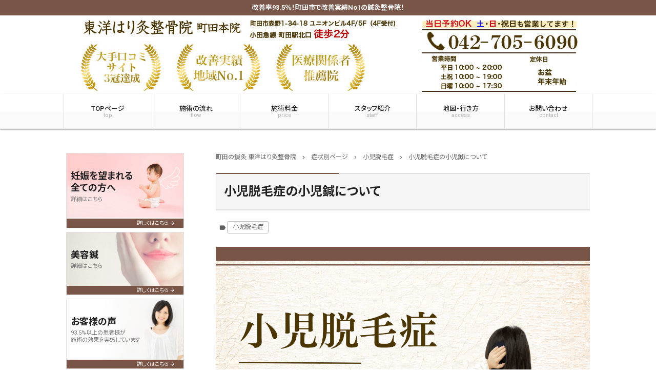

--- FILE ---
content_type: text/html; charset=UTF-8
request_url: https://www.to-yo-shinkyu-seikotsuin.com/case/001256.html
body_size: 11100
content:
<!doctype html><html dir="ltr" lang="ja" prefix="og: https://ogp.me/ns#"><head><meta charset="UTF-8"><meta http-equiv="X-UA-Compatible" content="IE=edge"><meta name="viewport" content="width=device-width, initial-scale=1.0"> <noscript><style>#bodyLoading {
	display: none;
}</style></noscript><link media="all" href="https://www.to-yo-shinkyu-seikotsuin.com/wpcms/wp-content/cache/autoptimize/css/autoptimize_ef66b144417f29949db0996b4b947f05.css" rel="stylesheet"><title>小児脱毛症の小児鍼について - 町田で鍼灸をお探しなら1度の施術で効果を実感できる東洋はり灸整骨院 町田本院へ！</title><meta name="description" content="東洋はり灸整骨院、院長の石丸です。 今回は、小児の脱毛症についてお話させていただきます。 小児脱毛症について" /><meta name="robots" content="max-image-preview:large" /><link rel="canonical" href="https://www.to-yo-shinkyu-seikotsuin.com/case/001256.html" /><meta name="generator" content="All in One SEO (AIOSEO) 4.9.3" /><meta property="og:locale" content="ja_JP" /><meta property="og:site_name" content="町田で鍼灸をお探しなら1度の施術で効果を実感できる東洋はり灸整骨院 町田本院へ！ - 改善率93.5％！町田市で改善実績No1の鍼灸整骨院！" /><meta property="og:type" content="article" /><meta property="og:title" content="小児脱毛症の小児鍼について - 町田で鍼灸をお探しなら1度の施術で効果を実感できる東洋はり灸整骨院 町田本院へ！" /><meta property="og:description" content="東洋はり灸整骨院、院長の石丸です。 今回は、小児の脱毛症についてお話させていただきます。 小児脱毛症について" /><meta property="og:url" content="https://www.to-yo-shinkyu-seikotsuin.com/case/001256.html" /><meta property="article:published_time" content="2018-08-10T08:15:19+00:00" /><meta property="article:modified_time" content="2025-12-25T07:18:50+00:00" /><meta name="twitter:card" content="summary_large_image" /><meta name="twitter:title" content="小児脱毛症の小児鍼について - 町田で鍼灸をお探しなら1度の施術で効果を実感できる東洋はり灸整骨院 町田本院へ！" /><meta name="twitter:description" content="東洋はり灸整骨院、院長の石丸です。 今回は、小児の脱毛症についてお話させていただきます。 小児脱毛症について" /> <script type="application/ld+json" class="aioseo-schema">{"@context":"https:\/\/schema.org","@graph":[{"@type":"BreadcrumbList","@id":"https:\/\/www.to-yo-shinkyu-seikotsuin.com\/case\/001256.html#breadcrumblist","itemListElement":[{"@type":"ListItem","@id":"https:\/\/www.to-yo-shinkyu-seikotsuin.com#listItem","position":1,"name":"Home","item":"https:\/\/www.to-yo-shinkyu-seikotsuin.com","nextItem":{"@type":"ListItem","@id":"https:\/\/www.to-yo-shinkyu-seikotsuin.com\/case#listItem","name":"\u75c7\u72b6\u5225\u30da\u30fc\u30b8"}},{"@type":"ListItem","@id":"https:\/\/www.to-yo-shinkyu-seikotsuin.com\/case#listItem","position":2,"name":"\u75c7\u72b6\u5225\u30da\u30fc\u30b8","item":"https:\/\/www.to-yo-shinkyu-seikotsuin.com\/case","nextItem":{"@type":"ListItem","@id":"https:\/\/www.to-yo-shinkyu-seikotsuin.com\/case\/case_tag\/%e5%b0%8f%e5%85%90%e8%84%b1%e6%af%9b%e7%97%87#listItem","name":"\u5c0f\u5150\u8131\u6bdb\u75c7"},"previousItem":{"@type":"ListItem","@id":"https:\/\/www.to-yo-shinkyu-seikotsuin.com#listItem","name":"Home"}},{"@type":"ListItem","@id":"https:\/\/www.to-yo-shinkyu-seikotsuin.com\/case\/case_tag\/%e5%b0%8f%e5%85%90%e8%84%b1%e6%af%9b%e7%97%87#listItem","position":3,"name":"\u5c0f\u5150\u8131\u6bdb\u75c7","item":"https:\/\/www.to-yo-shinkyu-seikotsuin.com\/case\/case_tag\/%e5%b0%8f%e5%85%90%e8%84%b1%e6%af%9b%e7%97%87","nextItem":{"@type":"ListItem","@id":"https:\/\/www.to-yo-shinkyu-seikotsuin.com\/case\/001256.html#listItem","name":"\u5c0f\u5150\u8131\u6bdb\u75c7\u306e\u5c0f\u5150\u937c\u306b\u3064\u3044\u3066"},"previousItem":{"@type":"ListItem","@id":"https:\/\/www.to-yo-shinkyu-seikotsuin.com\/case#listItem","name":"\u75c7\u72b6\u5225\u30da\u30fc\u30b8"}},{"@type":"ListItem","@id":"https:\/\/www.to-yo-shinkyu-seikotsuin.com\/case\/001256.html#listItem","position":4,"name":"\u5c0f\u5150\u8131\u6bdb\u75c7\u306e\u5c0f\u5150\u937c\u306b\u3064\u3044\u3066","previousItem":{"@type":"ListItem","@id":"https:\/\/www.to-yo-shinkyu-seikotsuin.com\/case\/case_tag\/%e5%b0%8f%e5%85%90%e8%84%b1%e6%af%9b%e7%97%87#listItem","name":"\u5c0f\u5150\u8131\u6bdb\u75c7"}}]},{"@type":"Organization","@id":"https:\/\/www.to-yo-shinkyu-seikotsuin.com\/#organization","name":"\u753a\u7530\u3067\u937c\u7078\u3092\u304a\u63a2\u3057\u306a\u30891\u5ea6\u306e\u65bd\u8853\u3067\u52b9\u679c\u3092\u5b9f\u611f\u3067\u304d\u308b\u6771\u6d0b\u306f\u308a\u7078\u6574\u9aa8\u9662 \u753a\u7530\u672c\u9662\u3078\uff01","description":"\u6539\u5584\u738793.5\uff05\uff01\u753a\u7530\u5e02\u3067\u6539\u5584\u5b9f\u7e3eNo1\u306e\u937c\u7078\u6574\u9aa8\u9662\uff01","url":"https:\/\/www.to-yo-shinkyu-seikotsuin.com\/"},{"@type":"WebPage","@id":"https:\/\/www.to-yo-shinkyu-seikotsuin.com\/case\/001256.html#webpage","url":"https:\/\/www.to-yo-shinkyu-seikotsuin.com\/case\/001256.html","name":"\u5c0f\u5150\u8131\u6bdb\u75c7\u306e\u5c0f\u5150\u937c\u306b\u3064\u3044\u3066 - \u753a\u7530\u3067\u937c\u7078\u3092\u304a\u63a2\u3057\u306a\u30891\u5ea6\u306e\u65bd\u8853\u3067\u52b9\u679c\u3092\u5b9f\u611f\u3067\u304d\u308b\u6771\u6d0b\u306f\u308a\u7078\u6574\u9aa8\u9662 \u753a\u7530\u672c\u9662\u3078\uff01","description":"\u6771\u6d0b\u306f\u308a\u7078\u6574\u9aa8\u9662\u3001\u9662\u9577\u306e\u77f3\u4e38\u3067\u3059\u3002 \u4eca\u56de\u306f\u3001\u5c0f\u5150\u306e\u8131\u6bdb\u75c7\u306b\u3064\u3044\u3066\u304a\u8a71\u3055\u305b\u3066\u3044\u305f\u3060\u304d\u307e\u3059\u3002 \u5c0f\u5150\u8131\u6bdb\u75c7\u306b\u3064\u3044\u3066","inLanguage":"ja","isPartOf":{"@id":"https:\/\/www.to-yo-shinkyu-seikotsuin.com\/#website"},"breadcrumb":{"@id":"https:\/\/www.to-yo-shinkyu-seikotsuin.com\/case\/001256.html#breadcrumblist"},"image":{"@type":"ImageObject","url":"https:\/\/www.to-yo-shinkyu-seikotsuin.com\/wpcms\/wp-content\/uploads\/2018\/08\/Childhood-alopecia-1.png","@id":"https:\/\/www.to-yo-shinkyu-seikotsuin.com\/case\/001256.html\/#mainImage","width":1200,"height":746,"caption":"\u5c0f\u5150\u8131\u6bdb\u75c7"},"primaryImageOfPage":{"@id":"https:\/\/www.to-yo-shinkyu-seikotsuin.com\/case\/001256.html#mainImage"},"datePublished":"2018-08-10T17:15:19+09:00","dateModified":"2025-12-25T16:18:50+09:00"},{"@type":"WebSite","@id":"https:\/\/www.to-yo-shinkyu-seikotsuin.com\/#website","url":"https:\/\/www.to-yo-shinkyu-seikotsuin.com\/","name":"\u753a\u7530\u3067\u937c\u7078\u3092\u304a\u63a2\u3057\u306a\u30891\u5ea6\u306e\u65bd\u8853\u3067\u52b9\u679c\u3092\u5b9f\u611f\u3067\u304d\u308b\u6771\u6d0b\u306f\u308a\u7078\u6574\u9aa8\u9662 \u753a\u7530\u672c\u9662\u3078\uff01","description":"\u6539\u5584\u738793.5\uff05\uff01\u753a\u7530\u5e02\u3067\u6539\u5584\u5b9f\u7e3eNo1\u306e\u937c\u7078\u6574\u9aa8\u9662\uff01","inLanguage":"ja","publisher":{"@id":"https:\/\/www.to-yo-shinkyu-seikotsuin.com\/#organization"}}]}</script> <link rel="alternate" title="oEmbed (JSON)" type="application/json+oembed" href="https://www.to-yo-shinkyu-seikotsuin.com/wp-json/oembed/1.0/embed?url=https%3A%2F%2Fwww.to-yo-shinkyu-seikotsuin.com%2Fcase%2F001256.html" /><link rel="alternate" title="oEmbed (XML)" type="text/xml+oembed" href="https://www.to-yo-shinkyu-seikotsuin.com/wp-json/oembed/1.0/embed?url=https%3A%2F%2Fwww.to-yo-shinkyu-seikotsuin.com%2Fcase%2F001256.html&#038;format=xml" /> <script type="text/javascript" src="https://www.to-yo-shinkyu-seikotsuin.com/wpcms/wp-includes/js/jquery/jquery.min.js?ver=3.7.1" id="jquery-core-js"></script> <link rel="https://api.w.org/" href="https://www.to-yo-shinkyu-seikotsuin.com/wp-json/" /><link rel='shortlink' href='https://www.to-yo-shinkyu-seikotsuin.com/?p=4670' /><link rel="icon" href="https://www.to-yo-shinkyu-seikotsuin.com/wpcms/wp-content/uploads/2017/12/cropped-hariQ-32x32.png" sizes="32x32" /><link rel="icon" href="https://www.to-yo-shinkyu-seikotsuin.com/wpcms/wp-content/uploads/2017/12/cropped-hariQ-192x192.png" sizes="192x192" /><link rel="apple-touch-icon" href="https://www.to-yo-shinkyu-seikotsuin.com/wpcms/wp-content/uploads/2017/12/cropped-hariQ-180x180.png" /><meta name="msapplication-TileImage" content="https://www.to-yo-shinkyu-seikotsuin.com/wpcms/wp-content/uploads/2017/12/cropped-hariQ-270x270.png" /></head><body class="wp-singular case-template-default single single-case postid-4670 wp-theme-kudoken-blog-plan chrome osx brown"> <noscript><iframe src="https://www.googletagmanager.com/ns.html?id=GTM-MPNH6S3"
height="0" width="0" style="display:none;visibility:hidden"></iframe></noscript><div id="bodyLoading" class="loader-wrap"><div class="loader">Loading...</div></div><header id="header" class="header" role="banner"><h1 class="header__h1">改善率93.5％！町田市で改善実績No1の鍼灸整骨院！</h1><p class="header__img"  style="background-color:#fff"><a href="tel:042-705-6090"><img src="https://www.to-yo-shinkyu-seikotsuin.com/wpcms/wp-content/uploads/2017/12/sp-header_02-1.png" alt="東洋はり灸整骨院 町田本院"/></a></p><p class="header__img--lg"  style="background-color:#fff"><a href="https://www.to-yo-shinkyu-seikotsuin.com/"><img src="https://www.to-yo-shinkyu-seikotsuin.com/wpcms/wp-content/uploads/2017/12/pc-header_01-2-1.png" alt="東洋はり灸整骨院 町田本院"/></a></p><nav class="header__nav" id="header__nav" role="navigation"><div class="header__nav__item"> <input type="checkbox" id="header__nav__menu__input" class="header__nav__menu__input"> <label for="header__nav__menu__input" class="header__nav__menu__label"><span class="header__nav__menu__label__open"><i class="material-icons">menu</i><span class="header__nav__item__text">menu</span></span><span class="header__nav__menu__label__close__times"><i class="material-icons">close</i> menuを閉じる</span></label><div class="header__nav__menu" id="header__nav__menu"><div class="menu-%e3%82%b0%e3%83%ad%e3%83%bc%e3%83%90%e3%83%ab%e3%83%8a%e3%83%93-container"><ul class="header__nav__menu__list" id="header__nav__menu__list"><li id="menu-item-3747" class="menu-item menu-item-type-post_type menu-item-object-page menu-item-home"><a title="町田の鍼灸 東洋はり灸整骨院" href="https://www.to-yo-shinkyu-seikotsuin.com/">TOPページ<small class="header__nav__menu__list__sub">top</small></a></li><li id="menu-item-6525" class="menu-item menu-item-type-post_type menu-item-object-page"><a href="https://www.to-yo-shinkyu-seikotsuin.com/flow.html">施術の流れ<small class="header__nav__menu__list__sub">flow</small></a></li><li id="menu-item-3749" class="menu-item menu-item-type-post_type menu-item-object-page"><a href="https://www.to-yo-shinkyu-seikotsuin.com/price.html">施術料金<small class="header__nav__menu__list__sub">price</small></a></li><li id="menu-item-6526" class="menu-item menu-item-type-post_type menu-item-object-page"><a href="https://www.to-yo-shinkyu-seikotsuin.com/staff-2.html">スタッフ紹介<small class="header__nav__menu__list__sub">staff</small></a></li><li id="menu-item-3739" class="menu-item menu-item-type-post_type menu-item-object-page"><a href="https://www.to-yo-shinkyu-seikotsuin.com/access.html">地図・行き方<small class="header__nav__menu__list__sub">access</small></a></li><li id="menu-item-3740" class="menu-item menu-item-type-post_type menu-item-object-page"><a href="https://www.to-yo-shinkyu-seikotsuin.com/contact.html">お問い合わせ<small class="header__nav__menu__list__sub">contact</small></a></li></ul></div></div></div><div class="header__nav__item header__nav__item--sm"><a href="tel:042-705-6090"><i class="material-icons">phone</i><span class="header__nav__item__text">電話する</span></a></div><div class="header__nav__item header__nav__item--sm"> <a  href="https://www.to-yo-shinkyu-seikotsuin.com/contact.html"><i class="material-icons">error_outline</i><span class="header__nav__item__text">お問い合わせ</span></a></div><div class="header__nav__item header__nav__item--sm"><a class="scroll__btn" href="#main_map"><i class="material-icons">map</i><span class="header__nav__item__text">アクセス</span></a></div></nav></header><div class="container custom_column_side_left" id="container"><main id="main" class="main" role="main"><div class="breadcrumbs"> <span property="itemListElement" typeof="ListItem"><a property="item" typeof="WebPage" title="町田の鍼灸 東洋はり灸整骨院" href="https://www.to-yo-shinkyu-seikotsuin.com" class="home"><span property="name">町田の鍼灸 東洋はり灸整骨院</span></a><meta property="position" content="1"></span><i class="material-icons">chevron_right</i><span property="itemListElement" typeof="ListItem"><a property="item" typeof="WebPage" title="症状別ページへ移動" href="https://www.to-yo-shinkyu-seikotsuin.com/case" class="archive post-case-archive"><span property="name">症状別ページ</span></a><meta property="position" content="2"></span><i class="material-icons">chevron_right</i><span property="itemListElement" typeof="ListItem"><a property="item" typeof="WebPage" title="Go to the 小児脱毛症 症状別ページタグ archives." href="https://www.to-yo-shinkyu-seikotsuin.com/case/case_tag/%e5%b0%8f%e5%85%90%e8%84%b1%e6%af%9b%e7%97%87" class="taxonomy case_tag"><span property="name">小児脱毛症</span></a><meta property="position" content="3"></span><i class="material-icons">chevron_right</i><span property="itemListElement" typeof="ListItem"><span property="name">小児脱毛症の小児鍼について</span><meta property="position" content="4"></span></div><div class="main__heading"><h2 class="main__heading__title"> 小児脱毛症の小児鍼について</h2></div><div id="post-4670" class="content-style blog-content post-4670 case type-case status-publish has-post-thumbnail case_tag-153"><div class="blog-content__header"><div class="blog-content__info"> <i class="material-icons">label</i><a href="https://www.to-yo-shinkyu-seikotsuin.com/case/case_tag/%e5%b0%8f%e5%85%90%e8%84%b1%e6%af%9b%e7%97%87" rel="tag">小児脱毛症</a></div></div><figure class="blog-content__thumbnail"><img width="1200" height="746" src="//www.to-yo-shinkyu-seikotsuin.com/wpcms/wp-content/plugins/a3-lazy-load/assets/images/lazy_placeholder.gif" data-lazy-type="image" data-src="https://www.to-yo-shinkyu-seikotsuin.com/wpcms/wp-content/uploads/2018/08/Childhood-alopecia-1.png" class="lazy lazy-hidden attachment-post-thumbnail size-post-thumbnail wp-post-image" alt="小児脱毛症" decoding="async" fetchpriority="high" srcset="" data-srcset="https://www.to-yo-shinkyu-seikotsuin.com/wpcms/wp-content/uploads/2018/08/Childhood-alopecia-1.png 1200w, https://www.to-yo-shinkyu-seikotsuin.com/wpcms/wp-content/uploads/2018/08/Childhood-alopecia-1-300x187.png 300w, https://www.to-yo-shinkyu-seikotsuin.com/wpcms/wp-content/uploads/2018/08/Childhood-alopecia-1-1024x637.png 1024w, https://www.to-yo-shinkyu-seikotsuin.com/wpcms/wp-content/uploads/2018/08/Childhood-alopecia-1-768x477.png 768w, https://www.to-yo-shinkyu-seikotsuin.com/wpcms/wp-content/uploads/2018/08/Childhood-alopecia-1-200x124.png 200w" sizes="(max-width: 1200px) 100vw, 1200px" /><noscript><img width="1200" height="746" src="https://www.to-yo-shinkyu-seikotsuin.com/wpcms/wp-content/uploads/2018/08/Childhood-alopecia-1.png" class="attachment-post-thumbnail size-post-thumbnail wp-post-image" alt="小児脱毛症" decoding="async" fetchpriority="high" srcset="https://www.to-yo-shinkyu-seikotsuin.com/wpcms/wp-content/uploads/2018/08/Childhood-alopecia-1.png 1200w, https://www.to-yo-shinkyu-seikotsuin.com/wpcms/wp-content/uploads/2018/08/Childhood-alopecia-1-300x187.png 300w, https://www.to-yo-shinkyu-seikotsuin.com/wpcms/wp-content/uploads/2018/08/Childhood-alopecia-1-1024x637.png 1024w, https://www.to-yo-shinkyu-seikotsuin.com/wpcms/wp-content/uploads/2018/08/Childhood-alopecia-1-768x477.png 768w, https://www.to-yo-shinkyu-seikotsuin.com/wpcms/wp-content/uploads/2018/08/Childhood-alopecia-1-200x124.png 200w" sizes="(max-width: 1200px) 100vw, 1200px" /></noscript></figure><p>東洋はり灸整骨院、院長の石丸です。</p><p>今回は、小児の脱毛症についてお話させていただきます。</p><h3>小児脱毛症について 解説動画</h3><div align="center"><iframe data-lazy-type="iframe" data-src="https://www.youtube.com/embed/hEw0Rc0ehmQ?rel=0" width="640" height="360" frameborder="0" allowfullscreen="allowfullscreen" data-mce-fragment="1"><span data-mce-type="bookmark" style="display: inline-block; width: 0px; overflow: hidden; line-height: 0;" class="lazy lazy-hidden mce_SELRES_start">﻿</span></iframe><noscript><iframe src="https://www.youtube.com/embed/hEw0Rc0ehmQ?rel=0" width="640" height="360" frameborder="0" allowfullscreen="allowfullscreen" data-mce-fragment="1"><span data-mce-type="bookmark" style="display: inline-block; width: 0px; overflow: hidden; line-height: 0;" class="mce_SELRES_start">﻿</span></iframe></noscript></div><p>当店には、小児の脱毛症でお悩みのお子様も来店されます。</p><p>最近の例では、2017年9月26日に初めてお越しいただき、3か月後の12月にはかなり改善されました。まだ少し脱毛が見られる部分もありますが、もうしばらく鍼灸施術すればよりよくなっていくと思います。</p><h3>小児脱毛症 施術前と後の写真</h3><p>2017/9/26（初回）から2018/1/19までの経過を、お客様の許可を得て掲載させていただきました。</p><p style="text-align: right;"><span style="font-size: 10pt; color: #808080;">※施術効果には個人差があります</span></p><h4>1回目 2017年9月26日撮影</h4><p><img decoding="async" class="lazy lazy-hidden aligncenter size-full wp-image-4673" src="//www.to-yo-shinkyu-seikotsuin.com/wpcms/wp-content/plugins/a3-lazy-load/assets/images/lazy_placeholder.gif" data-lazy-type="image" data-src="http://www.to-yo-shinkyu-seikotsuin.com/wpcms/wp-content/uploads/2018/08/Alopecia1.png" alt="" width="606" height="225" srcset="" data-srcset="https://www.to-yo-shinkyu-seikotsuin.com/wpcms/wp-content/uploads/2018/08/Alopecia1.png 606w, https://www.to-yo-shinkyu-seikotsuin.com/wpcms/wp-content/uploads/2018/08/Alopecia1-300x111.png 300w, https://www.to-yo-shinkyu-seikotsuin.com/wpcms/wp-content/uploads/2018/08/Alopecia1-200x74.png 200w" sizes="(max-width: 606px) 100vw, 606px" /><noscript><img decoding="async" class="aligncenter size-full wp-image-4673" src="http://www.to-yo-shinkyu-seikotsuin.com/wpcms/wp-content/uploads/2018/08/Alopecia1.png" alt="" width="606" height="225" srcset="https://www.to-yo-shinkyu-seikotsuin.com/wpcms/wp-content/uploads/2018/08/Alopecia1.png 606w, https://www.to-yo-shinkyu-seikotsuin.com/wpcms/wp-content/uploads/2018/08/Alopecia1-300x111.png 300w, https://www.to-yo-shinkyu-seikotsuin.com/wpcms/wp-content/uploads/2018/08/Alopecia1-200x74.png 200w" sizes="(max-width: 606px) 100vw, 606px" /></noscript></p><h4>2回目 2017年12月15日撮影</h4><p><img loading="lazy" decoding="async" class="lazy lazy-hidden aligncenter size-full wp-image-4674" src="//www.to-yo-shinkyu-seikotsuin.com/wpcms/wp-content/plugins/a3-lazy-load/assets/images/lazy_placeholder.gif" data-lazy-type="image" data-src="http://www.to-yo-shinkyu-seikotsuin.com/wpcms/wp-content/uploads/2018/08/Alopecia2.png" alt="" width="607" height="225" srcset="" data-srcset="https://www.to-yo-shinkyu-seikotsuin.com/wpcms/wp-content/uploads/2018/08/Alopecia2.png 607w, https://www.to-yo-shinkyu-seikotsuin.com/wpcms/wp-content/uploads/2018/08/Alopecia2-300x111.png 300w, https://www.to-yo-shinkyu-seikotsuin.com/wpcms/wp-content/uploads/2018/08/Alopecia2-200x74.png 200w" sizes="auto, (max-width: 607px) 100vw, 607px" /><noscript><img loading="lazy" decoding="async" class="aligncenter size-full wp-image-4674" src="http://www.to-yo-shinkyu-seikotsuin.com/wpcms/wp-content/uploads/2018/08/Alopecia2.png" alt="" width="607" height="225" srcset="https://www.to-yo-shinkyu-seikotsuin.com/wpcms/wp-content/uploads/2018/08/Alopecia2.png 607w, https://www.to-yo-shinkyu-seikotsuin.com/wpcms/wp-content/uploads/2018/08/Alopecia2-300x111.png 300w, https://www.to-yo-shinkyu-seikotsuin.com/wpcms/wp-content/uploads/2018/08/Alopecia2-200x74.png 200w" sizes="auto, (max-width: 607px) 100vw, 607px" /></noscript></p><h4>3回目 2018年1月19日撮影</h4><p><img loading="lazy" decoding="async" class="lazy lazy-hidden aligncenter size-full wp-image-4672" src="//www.to-yo-shinkyu-seikotsuin.com/wpcms/wp-content/plugins/a3-lazy-load/assets/images/lazy_placeholder.gif" data-lazy-type="image" data-src="http://www.to-yo-shinkyu-seikotsuin.com/wpcms/wp-content/uploads/2018/08/Alopecia3.png" alt="" width="608" height="225" srcset="" data-srcset="https://www.to-yo-shinkyu-seikotsuin.com/wpcms/wp-content/uploads/2018/08/Alopecia3.png 608w, https://www.to-yo-shinkyu-seikotsuin.com/wpcms/wp-content/uploads/2018/08/Alopecia3-300x111.png 300w, https://www.to-yo-shinkyu-seikotsuin.com/wpcms/wp-content/uploads/2018/08/Alopecia3-200x74.png 200w" sizes="auto, (max-width: 608px) 100vw, 608px" /><noscript><img loading="lazy" decoding="async" class="aligncenter size-full wp-image-4672" src="http://www.to-yo-shinkyu-seikotsuin.com/wpcms/wp-content/uploads/2018/08/Alopecia3.png" alt="" width="608" height="225" srcset="https://www.to-yo-shinkyu-seikotsuin.com/wpcms/wp-content/uploads/2018/08/Alopecia3.png 608w, https://www.to-yo-shinkyu-seikotsuin.com/wpcms/wp-content/uploads/2018/08/Alopecia3-300x111.png 300w, https://www.to-yo-shinkyu-seikotsuin.com/wpcms/wp-content/uploads/2018/08/Alopecia3-200x74.png 200w" sizes="auto, (max-width: 608px) 100vw, 608px" /></noscript></p><p><strong>この小児脱毛症は、西洋医学では原因不明とされています。そのため、その場しのぎの対症療法しかないのが現状です。</strong></p><p>原因はストレスと言われることも多いです。西洋医学では原因がわからないと、全てストレスのせいにするものです。</p><h3>東洋医学の小児鍼について</h3><p><img loading="lazy" decoding="async" class="lazy lazy-hidden aligncenter wp-image-8175" src="//www.to-yo-shinkyu-seikotsuin.com/wpcms/wp-content/plugins/a3-lazy-load/assets/images/lazy_placeholder.gif" data-lazy-type="image" data-src="https://www.to-yo-shinkyu-seikotsuin.com/wpcms/wp-content/uploads/2018/08/child1280.png" alt="小児鍼" width="640" height="425" srcset="" data-srcset="https://www.to-yo-shinkyu-seikotsuin.com/wpcms/wp-content/uploads/2018/08/child1280.png 1280w, https://www.to-yo-shinkyu-seikotsuin.com/wpcms/wp-content/uploads/2018/08/child1280-300x199.png 300w, https://www.to-yo-shinkyu-seikotsuin.com/wpcms/wp-content/uploads/2018/08/child1280-1024x680.png 1024w, https://www.to-yo-shinkyu-seikotsuin.com/wpcms/wp-content/uploads/2018/08/child1280-768x510.png 768w, https://www.to-yo-shinkyu-seikotsuin.com/wpcms/wp-content/uploads/2018/08/child1280-200x133.png 200w" sizes="auto, (max-width: 640px) 100vw, 640px" /><noscript><img loading="lazy" decoding="async" class="aligncenter wp-image-8175" src="https://www.to-yo-shinkyu-seikotsuin.com/wpcms/wp-content/uploads/2018/08/child1280.png" alt="小児鍼" width="640" height="425" srcset="https://www.to-yo-shinkyu-seikotsuin.com/wpcms/wp-content/uploads/2018/08/child1280.png 1280w, https://www.to-yo-shinkyu-seikotsuin.com/wpcms/wp-content/uploads/2018/08/child1280-300x199.png 300w, https://www.to-yo-shinkyu-seikotsuin.com/wpcms/wp-content/uploads/2018/08/child1280-1024x680.png 1024w, https://www.to-yo-shinkyu-seikotsuin.com/wpcms/wp-content/uploads/2018/08/child1280-768x510.png 768w, https://www.to-yo-shinkyu-seikotsuin.com/wpcms/wp-content/uploads/2018/08/child1280-200x133.png 200w" sizes="auto, (max-width: 640px) 100vw, 640px" /></noscript></p><p>上述している通り、西洋医学では小児の脱毛症はストレスが原因と言われてしまいます。</p><p><span style="color: #ff0000;">一方東洋医学では、脱毛症になる子供の体質は明確に分かっています。その体質に対して施術すれば改善することができます。</span></p><h4>東洋医学の施術法</h4><p><strong>東洋医学で特徴的なのは、頭に施術をしないことです。</strong></p><p>頭に脱毛という症状が出ているだけで、原因は頭以外にあります。そこをしっかりと施術すれば、脱毛症を引き起こしている体質が改善し、脱毛症も改善するのです。</p><h4>小児鍼は針で体をなでるだけ</h4><p><span style="color: #ff0000;">また、小児針は針を刺さず、針で体をなでるだけの刺さない鍼です。</span></p><p>子どもに針を刺すとやはり痛がります。ですので、子供専用の特殊な鍼を使い頭以外のところを針でなでるだけです。全くの無痛ですので、お子さんはもちろんのこと、親御さんも安心ですよね。</p><p>やはり子供は生命力も豊かですし、そういった施術を重ねることで基本的に改善していきます。</p><h3>小児鍼の施術風景</h3><div style="text-align: left;" align="center">こちらは慢性鼻炎のお子様への小児鍼施術です。ぜひご覧ください。</div><div align="center"> </div><div align="center"><iframe loading="lazy" data-lazy-type="iframe" data-src="https://www.youtube.com/embed/jfiP71OddIg" width="640" height="360" frameborder="0" allowfullscreen="allowfullscreen"><span data-mce-type="bookmark" style="display: inline-block; width: 0px; overflow: hidden; line-height: 0;" class="lazy lazy-hidden mce_SELRES_start">﻿</span></iframe><noscript><iframe loading="lazy" src="https://www.youtube.com/embed/jfiP71OddIg" width="640" height="360" frameborder="0" allowfullscreen="allowfullscreen"><span data-mce-type="bookmark" style="display: inline-block; width: 0px; overflow: hidden; line-height: 0;" class="mce_SELRES_start">﻿</span></iframe></noscript></div><div align="center"><span style="font-size: 10pt; color: #808080;">※施術効果には個人差があります</span></div><h3>おわりに</h3><p>本日は、小児脱毛症についてお話しさせていただきました。</p><p>明治７年に西洋医学を勉強した人のみが医者になれるという法律ができました。そのため現代の日本では西洋医学が中心です。しかし、東洋医学は中国では4000年、日本国内では1400年の歴史があります。</p><p><span style="color: #ff0000;">東洋医学は経験医学と言われていますので、小児脱毛症の原因も改善法もたくさんの実例に裏付けされています。</span>しかし2001年以前に医学部に入学した医師は東洋医学を全く勉強していません。ですので、病院で漢方やはり灸を勧めてもらえることはありません。</p><p>もしお子様が脱毛症でお悩みの場合は、東洋医学という選択肢を選ばれるのも一つの手ではないでしょうか。スタッフ一同、お待ちしております。</p><h2 class="custom-title-01">当院案内</h2><div style="padding: 0% 0 0 0; position: relative;"><iframe class="lazy lazy-hidden" style="position: absolute; top: 0; left: 0; width: 100%; height: 100%;" title="【鍼灸院】東洋医学研究所LLC【東洋はり灸院グループのご紹介】2025年版" data-lazy-type="iframe" data-src="https://player.vimeo.com/video/1092369006?badge=0&amp;autopause=0&amp;player_id=0&amp;app_id=58479" frameborder="0" data-mce-fragment="1"></iframe><noscript><iframe style="position: absolute; top: 0; left: 0; width: 100%; height: 100%;" title="【鍼灸院】東洋医学研究所LLC【東洋はり灸院グループのご紹介】2025年版" src="https://player.vimeo.com/video/1092369006?badge=0&amp;autopause=0&amp;player_id=0&amp;app_id=58479" frameborder="0" data-mce-fragment="1"></iframe></noscript></div><p><script src="https://player.vimeo.com/api/player.js"></script></p><div align="center"><div class="custom-09"><p><strong class="maker">全員が国家資格者</strong>で安心！<br /> 女性スタッフも在籍しています！</p><figure><img loading="lazy" decoding="async" class="lazy lazy-hidden aligncenter size-full wp-image-8712" src="//www.to-yo-shinkyu-seikotsuin.com/wpcms/wp-content/plugins/a3-lazy-load/assets/images/lazy_placeholder.gif" data-lazy-type="image" data-src="https://www.to-yo-shinkyu-seikotsuin.com/wpcms/wp-content/uploads/2025/01/license.png" alt="国家資格" width="631" height="349" srcset="" data-srcset="https://www.to-yo-shinkyu-seikotsuin.com/wpcms/wp-content/uploads/2025/01/license.png 631w, https://www.to-yo-shinkyu-seikotsuin.com/wpcms/wp-content/uploads/2025/01/license-300x166.png 300w, https://www.to-yo-shinkyu-seikotsuin.com/wpcms/wp-content/uploads/2025/01/license-200x111.png 200w" sizes="auto, (max-width: 631px) 100vw, 631px" /><noscript><img loading="lazy" decoding="async" class="aligncenter size-full wp-image-8712" src="https://www.to-yo-shinkyu-seikotsuin.com/wpcms/wp-content/uploads/2025/01/license.png" alt="国家資格" width="631" height="349" srcset="https://www.to-yo-shinkyu-seikotsuin.com/wpcms/wp-content/uploads/2025/01/license.png 631w, https://www.to-yo-shinkyu-seikotsuin.com/wpcms/wp-content/uploads/2025/01/license-300x166.png 300w, https://www.to-yo-shinkyu-seikotsuin.com/wpcms/wp-content/uploads/2025/01/license-200x111.png 200w" sizes="auto, (max-width: 631px) 100vw, 631px" /></noscript></figure></div></div><div align="center"> </div><div align="center"> <img class="lazy lazy-hidden" decoding="async" src="//www.to-yo-shinkyu-seikotsuin.com/wpcms/wp-content/plugins/a3-lazy-load/assets/images/lazy_placeholder.gif" data-lazy-type="image" data-src="/wpcms/custom/images/img-00052.png" alt="技術だけじゃない患者様に選ばれる6つのポイント" /><noscript><img decoding="async" src="/wpcms/custom/images/img-00052.png" alt="技術だけじゃない患者様に選ばれる6つのポイント" /></noscript></div><div class="custom-17"><div class="custom-17-block"><h3>＼ 国家資格保有 ／<span class="span">女性スタッフ在籍</span></h3><figure><img class="lazy lazy-hidden" decoding="async" src="//www.to-yo-shinkyu-seikotsuin.com/wpcms/wp-content/plugins/a3-lazy-load/assets/images/lazy_placeholder.gif" data-lazy-type="image" data-src="/wpcms/custom/images/img-00053.png" alt="" /><noscript><img decoding="async" src="/wpcms/custom/images/img-00053.png" alt="" /></noscript></figure></div><div class="custom-17-block"><h3>＼ 仕事帰りに来院できる ／<span class="span">平日20時・当日予約OK</span></h3><figure><img class="lazy lazy-hidden" decoding="async" src="//www.to-yo-shinkyu-seikotsuin.com/wpcms/wp-content/plugins/a3-lazy-load/assets/images/lazy_placeholder.gif" data-lazy-type="image" data-src="/wpcms/custom/images/img-00054.png" alt="" /><noscript><img decoding="async" src="/wpcms/custom/images/img-00054.png" alt="" /></noscript></figure></div><div class="custom-17-block"><h3>＼ 平日忙しい方も安心！ ／<span class="span">土・日・祝も営業</span></h3><figure><img class="lazy lazy-hidden" decoding="async" src="//www.to-yo-shinkyu-seikotsuin.com/wpcms/wp-content/plugins/a3-lazy-load/assets/images/lazy_placeholder.gif" data-lazy-type="image" data-src="/wpcms/custom/images/img-00055.png" alt="" /><noscript><img decoding="async" src="/wpcms/custom/images/img-00055.png" alt="" /></noscript></figure></div><div class="custom-17-block"><h3>＼ 好アクセスでラクラク ／<span class="span">町田駅から徒歩2分</span></h3><figure><img class="lazy lazy-hidden" decoding="async" src="//www.to-yo-shinkyu-seikotsuin.com/wpcms/wp-content/plugins/a3-lazy-load/assets/images/lazy_placeholder.gif" data-lazy-type="image" data-src="/wpcms/custom/images/img-00056.png" alt="" /><noscript><img decoding="async" src="/wpcms/custom/images/img-00056.png" alt="" /></noscript></figure></div><div class="custom-17-block"><h3>＼ 手持ちがなくてもOK ／<span class="span">クレジットカードOK</span></h3><figure><img class="lazy lazy-hidden" decoding="async" src="//www.to-yo-shinkyu-seikotsuin.com/wpcms/wp-content/plugins/a3-lazy-load/assets/images/lazy_placeholder.gif" data-lazy-type="image" data-src="/wpcms/custom/images/img-00057.png" alt="" /><noscript><img decoding="async" src="/wpcms/custom/images/img-00057.png" alt="" /></noscript></figure></div><div class="custom-17-block"><h3>＼ 手ぶらでOK ／<span class="span">無料のお着替え</span></h3><figure><img class="lazy lazy-hidden" decoding="async" src="//www.to-yo-shinkyu-seikotsuin.com/wpcms/wp-content/plugins/a3-lazy-load/assets/images/lazy_placeholder.gif" data-lazy-type="image" data-src="/wpcms/custom/images/img-00058.png" alt="" /><noscript><img decoding="async" src="/wpcms/custom/images/img-00058.png" alt="" /></noscript></figure></div></div><p class="aligncenter"><img class="lazy lazy-hidden" decoding="async" src="//www.to-yo-shinkyu-seikotsuin.com/wpcms/wp-content/plugins/a3-lazy-load/assets/images/lazy_placeholder.gif" data-lazy-type="image" data-src="/wpcms/custom/images/img-00026.png" alt="インターネット特別割引キャンペーン" /><noscript><img decoding="async" src="/wpcms/custom/images/img-00026.png" alt="インターネット特別割引キャンペーン" /></noscript></p><div class="custom-10"><p class="custom-text-01 style-b"><span class="span"><strong>当日予約</strong>も承っています！</span></p><div class="custom-10-block"><div class="custom-10-block-block"><figure><img class="lazy lazy-hidden" decoding="async" src="//www.to-yo-shinkyu-seikotsuin.com/wpcms/wp-content/plugins/a3-lazy-load/assets/images/lazy_placeholder.gif" data-lazy-type="image" data-src="/wpcms/custom/images/img-00084.png" alt="" /><noscript><img decoding="async" src="/wpcms/custom/images/img-00084.png" alt="" /></noscript></figure><h3><span class="maker">どんなお悩みも大歓迎！</span></h3><p>些細なことでもお気軽に<br /> お問い合わせください。</p><p class="tel"><span class="span">042-705-6090</span></p></div><div class="custom-10-block-block-02"><h3><img class="lazy lazy-hidden" decoding="async" src="//www.to-yo-shinkyu-seikotsuin.com/wpcms/wp-content/plugins/a3-lazy-load/assets/images/lazy_placeholder.gif" data-lazy-type="image" data-src="/wpcms/wp-content/uploads/2018/10/img-00086.svg" alt="東洋はり灸整骨院" /><noscript><img decoding="async" src="/wpcms/wp-content/uploads/2018/10/img-00086.svg" alt="東洋はり灸整骨院" /></noscript></h3><p>町田市森野1-34-18<br /> ユニオンビル4F/5F(4F受付)<br /> <span class="span">小田急線 町田駅北口<span class="span red">徒歩2分</span></span></p></div><div class="custom-10-block-block-03"><dl><dt>営業時間</dt><dd>平日 10:00~20:00<br /> 土祝 10:00~19:00<br /> 日曜 10:00~17:30</dd></dl><dl><dt>定休日</dt><dd>お盆 / 年末年始</dd></dl><p></div></div><p><a href="tel:042-705-6090"><img loading="lazy" decoding="async" class="lazy lazy-hidden wp-image-5861 size-full aligncenter" src="//www.to-yo-shinkyu-seikotsuin.com/wpcms/wp-content/plugins/a3-lazy-load/assets/images/lazy_placeholder.gif" data-lazy-type="image" data-src="https://www.to-yo-shinkyu-seikotsuin.com/wpcms/wp-content/uploads/2018/11/tel_btn.png" alt="スマホの方はタップで電話が繋がります042-705-6090" width="700" height="184" srcset="" data-srcset="https://www.to-yo-shinkyu-seikotsuin.com/wpcms/wp-content/uploads/2018/11/tel_btn.png 700w, https://www.to-yo-shinkyu-seikotsuin.com/wpcms/wp-content/uploads/2018/11/tel_btn-300x79.png 300w, https://www.to-yo-shinkyu-seikotsuin.com/wpcms/wp-content/uploads/2018/11/tel_btn-200x53.png 200w" sizes="auto, (max-width: 700px) 100vw, 700px" /><noscript><img loading="lazy" decoding="async" class="wp-image-5861 size-full aligncenter" src="https://www.to-yo-shinkyu-seikotsuin.com/wpcms/wp-content/uploads/2018/11/tel_btn.png" alt="スマホの方はタップで電話が繋がります042-705-6090" width="700" height="184" srcset="https://www.to-yo-shinkyu-seikotsuin.com/wpcms/wp-content/uploads/2018/11/tel_btn.png 700w, https://www.to-yo-shinkyu-seikotsuin.com/wpcms/wp-content/uploads/2018/11/tel_btn-300x79.png 300w, https://www.to-yo-shinkyu-seikotsuin.com/wpcms/wp-content/uploads/2018/11/tel_btn-200x53.png 200w" sizes="auto, (max-width: 700px) 100vw, 700px" /></noscript></a></p></div><p style="text-align: center;"><span style="font-size: 10pt; color: #808080;">※全ての方に効果を保証するものではありません。<br /> 症状や体質、経過には個人差があり、施術による結果も個人差がございます。</span></p><div class="nav-links page-links page-links-previous-next"><a href="https://www.to-yo-shinkyu-seikotsuin.com/case/001265.html" rel="prev"><i class="material-icons">arrow_back</i> 前の記事 - <strong>東洋医学による生理痛の改善法</strong></a><a href="https://www.to-yo-shinkyu-seikotsuin.com/case/asthma.html" rel="next">次の記事 - <strong>小児気管支喘息でお困りの方は東洋医学！</strong> <i class="material-icons">arrow_forward</i></a></div></div><aside id="close" class="close" role="complementary"><div class="close__info"><h3 class="close__info__title"><strong><i class="material-icons">info_outline</i>東洋はり灸整骨院 町田本院</strong>のご案内</h3><div class="close__info__block"><div class="close__info__left"><dl class="close__info__dl"><dt class="close__info__dt">住所</dt><dd class="close__info__dd"> 〒194-0022<br /> 東京都町田市森野1-34-18<br /> ユニオンビル4F/5F（4F受付）</dd><dt class="close__info__dt">電話番号</dt><dd class="close__info__dd close__info__tel"><a href="tel:042-705-6090"><i class="material-icons">contact_phone</i>042-705-6090</a></dd></dl><p class="close__info__btn"><a  class="custom-btn" href="https://www.to-yo-shinkyu-seikotsuin.com/contact.html">お問い合わせはこちら</a></p><dl class="close__info__dl"><dt class="close__info__dt"> 営業時間</dt><dd class="close__info__dd"> 平日 10:00～20:00<br /> 土祝 10:00～19:00<br /> 日曜 10:00～17:30</dd><dt class="close__info__dt"> 定休日</dt><dd class="close__info__dd"> お盆・年末年始</dd></dl></div><div class="close__info__right" id="main_map"><dl class="close__info__dl"><dt class="close__info__dt">アクセス</dt><dd class="close__info__dd"> 小田急線 町田駅北口 徒歩2分</dd></dl><p class="close__info__map"> <iframe src="https://www.google.com/maps/embed?pb=!1m18!1m12!1m3!1d3246.311028545969!2d139.44205441525511!3d35.546019980226!2m3!1f0!2f0!3f0!3m2!1i1024!2i768!4f13.1!3m3!1m2!1s0x6018feb28b2cea6f%3A0x3373a82e15ebea6e!2z44CSMTk0LTAwMjIg5p2x5Lqs6YO955S655Sw5biC5qOu6YeO77yR5LiB55uu77yT77yU4oiS77yR77yY!5e0!3m2!1sja!2sjp!4v1532315784022" width="600" height="450" frameborder="0" style="border:0" allowfullscreen></iframe></p></div></div></div></aside></main><div class="side" id="side" role="complementary"><div id="bnr_widget-2" class="widget side__widget widget_bnr_widget"><ul class="widget_bnr_widget__list"><li> <a style="background-image: url(https://www.to-yo-shinkyu-seikotsuin.com/wpcms/wp-content/uploads/2018/08/Fotolia_38723139_XSs.jpg)" class="bnrbg--" href="https://www.to-yo-shinkyu-seikotsuin.com/treatment.html" > <span style="" class="bnrtitle">妊娠を望まれる<br /> 全ての方へ</span><span style="" class="bnrtext">詳細はこちら</span><span class="bnrbtn">詳しくはこちら</span> </a></li><li> <a style="background-image: url(https://www.to-yo-shinkyu-seikotsuin.com/wpcms/wp-content/uploads/2019/01/Beauty.jpg)" class="bnrbg--" href="https://www.to-yo-shinkyu-seikotsuin.com/beauty.html" > <span style="" class="bnrtitle">美容鍼</span><span style="" class="bnrtext">詳細はこちら</span><span class="bnrbtn">詳しくはこちら</span> </a></li><li> <a style="" class="bnrbg--a" href="https://www.to-yo-shinkyu-seikotsuin.com/voice/" > <span style="" class="bnrtitle">お客様の声</span><span style="" class="bnrtext">93.5%以上の患者様が<br /> 施術の効果を実感しています</span><span class="bnrbtn">詳しくはこちら</span> </a></li><li> <a style="background-image: url(https://www.to-yo-shinkyu-seikotsuin.com/wpcms/wp-content/uploads/2018/08/JQ173_350As-2-1.png)" class="bnrbg--" href="https://www.to-yo-shinkyu-seikotsuin.com/price.html" > <span style="" class="bnrtitle">ホームページ<br /> 限定割引</span><span style="" class="bnrtext">詳細はこちら</span><span class="bnrbtn">詳しくはこちら</span> </a></li></ul></div><div id="nav_menu-2" class="widget side__widget widget_nav_menu"><h3 class="widgettitle side__widgettitle">初めての方へ</h3><div class="menu-%e5%88%9d%e3%82%81%e3%81%a6%e3%81%ae%e6%96%b9%e3%81%b8-container"><ul id="menu-%e5%88%9d%e3%82%81%e3%81%a6%e3%81%ae%e6%96%b9%e3%81%b8" class="menu"><li id="menu-item-4991" class="menu-item menu-item-type-post_type menu-item-object-page menu-item-4991"><a href="https://www.to-yo-shinkyu-seikotsuin.com/traditional.html">伝統的な東洋医学とは</a></li><li id="menu-item-4993" class="menu-item menu-item-type-post_type menu-item-object-page menu-item-4993"><a href="https://www.to-yo-shinkyu-seikotsuin.com/good_for.html">当院のこだわり</a></li><li id="menu-item-4992" class="menu-item menu-item-type-post_type menu-item-object-page menu-item-4992"><a href="https://www.to-yo-shinkyu-seikotsuin.com/difference.html">当院と他院の違い</a></li><li id="menu-item-4994" class="menu-item menu-item-type-post_type menu-item-object-page menu-item-4994"><a href="https://www.to-yo-shinkyu-seikotsuin.com/flow.html">施術の流れ</a></li><li id="menu-item-4990" class="menu-item menu-item-type-post_type menu-item-object-page menu-item-4990"><a href="https://www.to-yo-shinkyu-seikotsuin.com/qa.html">よくある質問</a></li><li id="menu-item-4989" class="menu-item menu-item-type-post_type menu-item-object-page menu-item-4989"><a href="https://www.to-yo-shinkyu-seikotsuin.com/media.html">メディア掲載・推薦者の声</a></li></ul></div></div><div id="bnr_widget-3" class="widget side__widget widget_bnr_widget"><ul class="widget_bnr_widget__list"><li> <a style="background-image: url(https://www.to-yo-shinkyu-seikotsuin.com/wpcms/wp-content/uploads/2017/10/suberishos-1.png)" class="bnrbg--" href="https://www.to-yo-shinkyu-seikotsuin.com/case/" > <span style="" class="bnrtitle">各症状と施術例</span><span style="" class="bnrtext">詳しくはこちら</span><span class="bnrbtn">詳しくはこちら</span> </a></li><li> <a style="background-image: url(https://www.to-yo-shinkyu-seikotsuin.com/wpcms/wp-content/uploads/2018/08/Fotolia_41891681_XSs-1.png)" class="bnrbg--" href="https://www.to-yo-shinkyu-seikotsuin.com/accident.html" > <span style="" class="bnrtitle">交通事故治療</span><span style="" class="bnrtext">詳細はこちら</span><span class="bnrbtn">詳しくはこちら</span> </a></li><li> <a style="background-image: url(https://www.to-yo-shinkyu-seikotsuin.com/wpcms/wp-content/uploads/2018/08/pixta_13778324_Ls-1-1.png)" class="bnrbg--" href="https://www.to-yo-shinkyu-seikotsuin.com/recruit.html" > <span style="" class="bnrtitle">求人情報</span><span style="" class="bnrtext">詳しくはこちら</span><span class="bnrbtn">詳しくはこちら</span> </a></li></ul></div><div id="nav_menu-3" class="widget side__widget widget_nav_menu"><h3 class="widgettitle side__widgettitle">当院の基本情報</h3><div class="menu-%e5%bd%93%e9%99%a2%e3%81%ae%e5%9f%ba%e6%9c%ac%e6%83%85%e5%a0%b1-container"><ul id="menu-%e5%bd%93%e9%99%a2%e3%81%ae%e5%9f%ba%e6%9c%ac%e6%83%85%e5%a0%b1" class="menu"><li id="menu-item-4987" class="menu-item menu-item-type-post_type menu-item-object-page menu-item-4987"><a href="https://www.to-yo-shinkyu-seikotsuin.com/price.html">施術料金</a></li><li id="menu-item-4985" class="menu-item menu-item-type-post_type menu-item-object-page menu-item-4985"><a href="https://www.to-yo-shinkyu-seikotsuin.com/staff-2.html">スタッフ紹介</a></li><li id="menu-item-4986" class="menu-item menu-item-type-post_type menu-item-object-page menu-item-4986"><a href="https://www.to-yo-shinkyu-seikotsuin.com/room.html">店内風景</a></li><li id="menu-item-4988" class="menu-item menu-item-type-post_type menu-item-object-page menu-item-4988"><a href="https://www.to-yo-shinkyu-seikotsuin.com/access.html">地図・行き方</a></li><li id="menu-item-9246" class="menu-item menu-item-type-post_type menu-item-object-page menu-item-9246"><a href="https://www.to-yo-shinkyu-seikotsuin.com/disclaimer.html">免責事項</a></li><li id="menu-item-6237" class="menu-item menu-item-type-post_type menu-item-object-page menu-item-6237"><a href="https://www.to-yo-shinkyu-seikotsuin.com/privacy.html">プライバシーポリシー</a></li></ul></div></div><div id="news_widget-2" class="widget side__widget widget_news_widget"><h3 class="widgettitle side__widgettitle">お知らせ</h3><div class="widget_news_widget__content"><div class="widget_news_widget__content__list"><p><i class="material-icons">query_builder</i>2025.12.10</p><p><strong>【年末年始 休業のお知らせ】</strong></p><p>2025年12月31日（水）～ 2026年1月5日（月）まで終日休業とさせていただきます。 年始は1月6日（火）より通常通り営業いたします。</p><p>何卒よろしくお願い申し上げます。</p></div><div class="widget_news_widget__content__list"><p><i class="material-icons">query_builder</i>2025.04.09</p><p><strong>【ゴールデンウィーク営業のお知らせ】</strong></p><p>令和7年のGWも通常通り営業いたします。</p><p>よろしくお願い申し上げます。</p></div><div class="widget_news_widget__content__list"><p><i class="material-icons">query_builder</i>2024.12.01</p><p><strong>【年末年始 休業のお知らせ】</strong></p><p>2024年12月31日（火）～ 2025年1月5日（日）まで終日休業とさせていただきます。 年始は1/6（月）より通常通り営業いたします。</p><p>何卒よろしくお願い申し上げます。</p></div><div class="widget_news_widget__content__list"><p><i class="material-icons">query_builder</i>2024.07.09</p><p><strong>【お盆期間の営業について】</strong></p><p>令和6年度のお盆期間も休みなく、通常通り営業いたします。皆さまのご来店、心よりお待ちしております。</p></div><div class="widget_news_widget__content__list"><p><i class="material-icons">query_builder</i>2024.04.02</p><p><strong>【ゴールデンウィーク営業のお知らせ】</strong></p><p>令和6年のGWも通常通り営業いたします。</p><p>何卒よろしくお願い申し上げます。</p></div></div></div><div id="bnr_widget-4" class="widget side__widget widget_bnr_widget"><ul class="widget_bnr_widget__list"><li> <a style="" class="bnrbg--c" href="https://www.to-yo-shinkyu-seikotsuin.com/diary.html" > <span style="" class="bnrtitle">院長日記</span><span style="" class="bnrtext">日々のことを綴ります</span><span class="bnrbtn">詳しくはこちら</span> </a></li><li> <a style="background-image: url(https://www.to-yo-shinkyu-seikotsuin.com/wpcms/wp-content/uploads/2018/08/bl04_ph01s-1-1.png)" class="bnrbg--" href="https://www.youtube.com/user/ycasanova77"  target="_blank"> <span style="" class="bnrtitle">YouTube<br /> 公式チャンネル</span><span class="bnrbtn">詳しくはこちら</span> </a></li><li> <a style="background-image: url(https://www.to-yo-shinkyu-seikotsuin.com/wpcms/wp-content/uploads/2024/03/yoyogi-01.png)" class="bnrbg--" href="https://hari1.com/"  target="_blank"> <span style="" class="bnrtitle">新宿代々木院</span><span style="" class="bnrtext">公式HPはこちら</span><span class="bnrbtn">詳しくはこちら</span> </a></li><li> <a style="background-image: url(https://www.to-yo-shinkyu-seikotsuin.com/wpcms/wp-content/uploads/2019/08/Kokubunjiin.png)" class="bnrbg--" href="https://touyoigaku.com"  target="_blank"> <span style="" class="bnrtitle">国分寺院</span><span style="" class="bnrtext">公式HPはこちら</span><span class="bnrbtn">詳しくはこちら</span> </a></li><li> <a style="background-image: url(https://www.to-yo-shinkyu-seikotsuin.com/wpcms/wp-content/uploads/2020/03/HP-tamaplaza-e1749642633257.png)" class="bnrbg--" href="https://toyohari1.com/"  target="_blank"> <span style="" class="bnrtitle">たまプラーザ院</span><span style="" class="bnrtext">公式HPはこちら</span><span class="bnrbtn">詳しくはこちら</span> </a></li><li> <a style="background-image: url(https://www.to-yo-shinkyu-seikotsuin.com/wpcms/wp-content/uploads/2022/04/kawagoe.png)" class="bnrbg--" href="https://toyo1.net/"  target="_blank"> <span style="" class="bnrtitle">川越院</span><span style="" class="bnrtext">公式HPはこちら</span><span class="bnrbtn">詳しくはこちら</span> </a></li><li> <a style="background-image: url(https://www.to-yo-shinkyu-seikotsuin.com/wpcms/wp-content/uploads/2024/11/matsudo-1-e1732887842695.png)" class="bnrbg--" href="https://toyohari.jp/"  target="_blank"> <span style="" class="bnrtitle">松戸院</span><span style="" class="bnrtext">公式HPはこちら</span><span class="bnrbtn">詳しくはこちら</span> </a></li><li> <a style="background-image: url(https://www.to-yo-shinkyu-seikotsuin.com/wpcms/wp-content/uploads/2021/04/shiga.png)" class="bnrbg--" href="https://touyou5.com/"  target="_blank"> <span style="" class="bnrtitle">大津石山院</span><span style="" class="bnrtext">公式HPはこちら</span><span class="bnrbtn">詳しくはこちら</span> </a></li></ul></div><div id="nav_menu-4" class="widget side__widget widget_nav_menu"><h3 class="widgettitle side__widgettitle">症状について</h3><div class="menu-%e7%97%87%e7%8a%b6%e3%81%ab%e3%81%a4%e3%81%84%e3%81%a6-container"><ul id="menu-%e7%97%87%e7%8a%b6%e3%81%ab%e3%81%a4%e3%81%84%e3%81%a6" class="menu"><li id="menu-item-4996" class="menu-item menu-item-type-post_type menu-item-object-page menu-item-4996"><a href="https://www.to-yo-shinkyu-seikotsuin.com/treatment.html">不妊専門鍼灸について</a></li><li id="menu-item-8822" class="menu-item menu-item-type-post_type menu-item-object-page menu-item-8822"><a href="https://www.to-yo-shinkyu-seikotsuin.com/pediatric.html">小児鍼について</a></li><li id="menu-item-6103" class="menu-item menu-item-type-post_type menu-item-object-page menu-item-6103"><a href="https://www.to-yo-shinkyu-seikotsuin.com/beauty.html">美容鍼について</a></li><li id="menu-item-7927" class="menu-item menu-item-type-post_type menu-item-object-page menu-item-7927"><a href="https://www.to-yo-shinkyu-seikotsuin.com/for-men.html">メンズ美容鍼灸</a></li><li id="menu-item-4995" class="menu-item menu-item-type-post_type menu-item-object-page menu-item-4995"><a href="https://www.to-yo-shinkyu-seikotsuin.com/accident.html">交通事故・労災</a></li></ul></div></div><div id="info_widget-2" class="widget side__widget widget_info_widget"><h3 class="widgettitle side__widgettitle">店舗情報</h3><dl class="widget_info_widget__dl"><dt class="widget_info_widget__dt">鍼灸院名</dt><dd class="widget_info_widget__dd">東洋はり灸整骨院 町田本院</dd><dt class="widget_info_widget__dt">住所</dt><dd class="widget_info_widget__dd">〒194-0022<br /> 東京都町田市森野1-34-18<br /> ユニオンビル4F/5F（4F受付）</dd><dt class="widget_info_widget__dt">電話番号</dt><dd class="widget_info_widget__dd widget_info_widget__tel"><a href="tel:042-705-6090"><i class="material-icons">contact_phone</i>042-705-6090</a></dd></dl><p class="widget_info_widget__btn"><a  class="custom-btn" href="https://www.to-yo-shinkyu-seikotsuin.com/contact.html">お問い合わせはこちら</a></p><dl class="widget_info_widget__dl"><dt class="widget_info_widget__dt">営業時間</dt><dd class="widget_info_widget__dd">平日 10:00～20:00<br /> 土祝 10:00～19:00<br /> 日曜 10:00～17:30</dd><dt class="widget_info_widget__dt">定休日</dt><dd class="widget_info_widget__dd">お盆・年末年始</dd><dt class="widget_info_widget__dt">アクセス</dt><dd class="widget_info_widget__dd">小田急線 町田駅北口 徒歩2分</dd></dl><p class="widget_info_widget__map"><iframe class="lazy lazy-hidden" data-lazy-type="iframe" data-src="https://www.google.com/maps/embed?pb=!1m18!1m12!1m3!1d3246.311028545969!2d139.44205441525511!3d35.546019980226!2m3!1f0!2f0!3f0!3m2!1i1024!2i768!4f13.1!3m3!1m2!1s0x6018feb28b2cea6f%3A0x3373a82e15ebea6e!2z44CSMTk0LTAwMjIg5p2x5Lqs6YO955S655Sw5biC5qOu6YeO77yR5LiB55uu77yT77yU4oiS77yR77yY!5e0!3m2!1sja!2sjp!4v1532315784022" width="600" height="450" frameborder="0" style="border:0" allowfullscreen></iframe><noscript><iframe src="https://www.google.com/maps/embed?pb=!1m18!1m12!1m3!1d3246.311028545969!2d139.44205441525511!3d35.546019980226!2m3!1f0!2f0!3f0!3m2!1i1024!2i768!4f13.1!3m3!1m2!1s0x6018feb28b2cea6f%3A0x3373a82e15ebea6e!2z44CSMTk0LTAwMjIg5p2x5Lqs6YO955S655Sw5biC5qOu6YeO77yR5LiB55uu77yT77yU4oiS77yR77yY!5e0!3m2!1sja!2sjp!4v1532315784022" width="600" height="450" frameborder="0" style="border:0" allowfullscreen></iframe></noscript></p></div></div></div><footer id="footer" class="footer" role="contentinfo"><div class="footer__contact"><h3 class="footer__contact__title">ご予約・お問い合わせ</h3><p class="footer__contact__tel"><a href="tel:042-705-6090"><i class="material-icons">contact_phone</i>042-705-6090</a></p><p> <a class="custom-btn footer__contact__btn" href="
 https://www.to-yo-shinkyu-seikotsuin.com/contact.html"> お問い合わせはこちら </a></p></div> <address class="footer__address"> 東洋はり灸整骨院 町田本院 / 〒194-0022
東京都町田市森野1-34-18
ユニオンビル4F/5F（4F受付） / 小田急線 町田駅北口 徒歩2分 / <i class="material-icons">contact_phone</i> 042-705-6090 </address><p class="footer__copyright"><small><i class="material-icons">copyright</i> 2018-2026 <a href="https://www.to-yo-shinkyu-seikotsuin.com/">町田の鍼灸 東洋はり灸整骨院 町田本院</a></small></p></footer>  <script type="speculationrules">{"prefetch":[{"source":"document","where":{"and":[{"href_matches":"/*"},{"not":{"href_matches":["/wpcms/wp-*.php","/wpcms/wp-admin/*","/wpcms/wp-content/uploads/*","/wpcms/wp-content/*","/wpcms/wp-content/plugins/*","/wpcms/wp-content/themes/kudoken-blog-plan/*","/*\\?(.+)"]}},{"not":{"selector_matches":"a[rel~=\"nofollow\"]"}},{"not":{"selector_matches":".no-prefetch, .no-prefetch a"}}]},"eagerness":"conservative"}]}</script> <script defer src="https://www.to-yo-shinkyu-seikotsuin.com/wpcms/wp-content/cache/autoptimize/js/autoptimize_1b57532c4229e06c6a29c3baf4b336f3.js"></script></body></html>

--- FILE ---
content_type: text/css
request_url: https://www.to-yo-shinkyu-seikotsuin.com/wpcms/wp-content/cache/autoptimize/css/autoptimize_ef66b144417f29949db0996b4b947f05.css
body_size: 46881
content:
@import url("https://fonts.googleapis.com/css?family=Noto+Serif+JP");
img:is([sizes=auto i],[sizes^="auto," i]){contain-intrinsic-size:3000px 1500px}
:root{--wp-block-synced-color:#7a00df;--wp-block-synced-color--rgb:122,0,223;--wp-bound-block-color:var(--wp-block-synced-color);--wp-editor-canvas-background:#ddd;--wp-admin-theme-color:#007cba;--wp-admin-theme-color--rgb:0,124,186;--wp-admin-theme-color-darker-10:#006ba1;--wp-admin-theme-color-darker-10--rgb:0,107,160.5;--wp-admin-theme-color-darker-20:#005a87;--wp-admin-theme-color-darker-20--rgb:0,90,135;--wp-admin-border-width-focus:2px}@media (min-resolution:192dpi){:root{--wp-admin-border-width-focus:1.5px}}.wp-element-button{cursor:pointer}:root .has-very-light-gray-background-color{background-color:#eee}:root .has-very-dark-gray-background-color{background-color:#313131}:root .has-very-light-gray-color{color:#eee}:root .has-very-dark-gray-color{color:#313131}:root .has-vivid-green-cyan-to-vivid-cyan-blue-gradient-background{background:linear-gradient(135deg,#00d084,#0693e3)}:root .has-purple-crush-gradient-background{background:linear-gradient(135deg,#34e2e4,#4721fb 50%,#ab1dfe)}:root .has-hazy-dawn-gradient-background{background:linear-gradient(135deg,#faaca8,#dad0ec)}:root .has-subdued-olive-gradient-background{background:linear-gradient(135deg,#fafae1,#67a671)}:root .has-atomic-cream-gradient-background{background:linear-gradient(135deg,#fdd79a,#004a59)}:root .has-nightshade-gradient-background{background:linear-gradient(135deg,#330968,#31cdcf)}:root .has-midnight-gradient-background{background:linear-gradient(135deg,#020381,#2874fc)}:root{--wp--preset--font-size--normal:16px;--wp--preset--font-size--huge:42px}.has-regular-font-size{font-size:1em}.has-larger-font-size{font-size:2.625em}.has-normal-font-size{font-size:var(--wp--preset--font-size--normal)}.has-huge-font-size{font-size:var(--wp--preset--font-size--huge)}.has-text-align-center{text-align:center}.has-text-align-left{text-align:left}.has-text-align-right{text-align:right}.has-fit-text{white-space:nowrap!important}#end-resizable-editor-section{display:none}.aligncenter{clear:both}.items-justified-left{justify-content:flex-start}.items-justified-center{justify-content:center}.items-justified-right{justify-content:flex-end}.items-justified-space-between{justify-content:space-between}.screen-reader-text{border:0;clip-path:inset(50%);height:1px;margin:-1px;overflow:hidden;padding:0;position:absolute;width:1px;word-wrap:normal!important}.screen-reader-text:focus{background-color:#ddd;clip-path:none;color:#444;display:block;font-size:1em;height:auto;left:5px;line-height:normal;padding:15px 23px 14px;text-decoration:none;top:5px;width:auto;z-index:100000}html :where(.has-border-color){border-style:solid}html :where([style*=border-top-color]){border-top-style:solid}html :where([style*=border-right-color]){border-right-style:solid}html :where([style*=border-bottom-color]){border-bottom-style:solid}html :where([style*=border-left-color]){border-left-style:solid}html :where([style*=border-width]){border-style:solid}html :where([style*=border-top-width]){border-top-style:solid}html :where([style*=border-right-width]){border-right-style:solid}html :where([style*=border-bottom-width]){border-bottom-style:solid}html :where([style*=border-left-width]){border-left-style:solid}html :where(img[class*=wp-image-]){height:auto;max-width:100%}:where(figure){margin:0 0 1em}html :where(.is-position-sticky){--wp-admin--admin-bar--position-offset:var(--wp-admin--admin-bar--height,0px)}@media screen and (max-width:600px){html :where(.is-position-sticky){--wp-admin--admin-bar--position-offset:0px}}
:root{--wp--preset--aspect-ratio--square:1;--wp--preset--aspect-ratio--4-3:4/3;--wp--preset--aspect-ratio--3-4:3/4;--wp--preset--aspect-ratio--3-2:3/2;--wp--preset--aspect-ratio--2-3:2/3;--wp--preset--aspect-ratio--16-9:16/9;--wp--preset--aspect-ratio--9-16:9/16;--wp--preset--color--black:#000;--wp--preset--color--cyan-bluish-gray:#abb8c3;--wp--preset--color--white:#fff;--wp--preset--color--pale-pink:#f78da7;--wp--preset--color--vivid-red:#cf2e2e;--wp--preset--color--luminous-vivid-orange:#ff6900;--wp--preset--color--luminous-vivid-amber:#fcb900;--wp--preset--color--light-green-cyan:#7bdcb5;--wp--preset--color--vivid-green-cyan:#00d084;--wp--preset--color--pale-cyan-blue:#8ed1fc;--wp--preset--color--vivid-cyan-blue:#0693e3;--wp--preset--color--vivid-purple:#9b51e0;--wp--preset--gradient--vivid-cyan-blue-to-vivid-purple:linear-gradient(135deg,#0693e3 0%,#9b51e0 100%);--wp--preset--gradient--light-green-cyan-to-vivid-green-cyan:linear-gradient(135deg,#7adcb4 0%,#00d082 100%);--wp--preset--gradient--luminous-vivid-amber-to-luminous-vivid-orange:linear-gradient(135deg,#fcb900 0%,#ff6900 100%);--wp--preset--gradient--luminous-vivid-orange-to-vivid-red:linear-gradient(135deg,#ff6900 0%,#cf2e2e 100%);--wp--preset--gradient--very-light-gray-to-cyan-bluish-gray:linear-gradient(135deg,#eee 0%,#a9b8c3 100%);--wp--preset--gradient--cool-to-warm-spectrum:linear-gradient(135deg,#4aeadc 0%,#9778d1 20%,#cf2aba 40%,#ee2c82 60%,#fb6962 80%,#fef84c 100%);--wp--preset--gradient--blush-light-purple:linear-gradient(135deg,#ffceec 0%,#9896f0 100%);--wp--preset--gradient--blush-bordeaux:linear-gradient(135deg,#fecda5 0%,#fe2d2d 50%,#6b003e 100%);--wp--preset--gradient--luminous-dusk:linear-gradient(135deg,#ffcb70 0%,#c751c0 50%,#4158d0 100%);--wp--preset--gradient--pale-ocean:linear-gradient(135deg,#fff5cb 0%,#b6e3d4 50%,#33a7b5 100%);--wp--preset--gradient--electric-grass:linear-gradient(135deg,#caf880 0%,#71ce7e 100%);--wp--preset--gradient--midnight:linear-gradient(135deg,#020381 0%,#2874fc 100%);--wp--preset--font-size--small:13px;--wp--preset--font-size--medium:20px;--wp--preset--font-size--large:36px;--wp--preset--font-size--x-large:42px;--wp--preset--spacing--20:.44rem;--wp--preset--spacing--30:.67rem;--wp--preset--spacing--40:1rem;--wp--preset--spacing--50:1.5rem;--wp--preset--spacing--60:2.25rem;--wp--preset--spacing--70:3.38rem;--wp--preset--spacing--80:5.06rem;--wp--preset--shadow--natural:6px 6px 9px rgba(0,0,0,.2);--wp--preset--shadow--deep:12px 12px 50px rgba(0,0,0,.4);--wp--preset--shadow--sharp:6px 6px 0px rgba(0,0,0,.2);--wp--preset--shadow--outlined:6px 6px 0px -3px #fff,6px 6px #000;--wp--preset--shadow--crisp:6px 6px 0px #000}:where(.is-layout-flex){gap:.5em}:where(.is-layout-grid){gap:.5em}body .is-layout-flex{display:flex}.is-layout-flex{flex-wrap:wrap;align-items:center}.is-layout-flex>:is(*,div){margin:0}body .is-layout-grid{display:grid}.is-layout-grid>:is(*,div){margin:0}:where(.wp-block-columns.is-layout-flex){gap:2em}:where(.wp-block-columns.is-layout-grid){gap:2em}:where(.wp-block-post-template.is-layout-flex){gap:1.25em}:where(.wp-block-post-template.is-layout-grid){gap:1.25em}.has-black-color{color:var(--wp--preset--color--black) !important}.has-cyan-bluish-gray-color{color:var(--wp--preset--color--cyan-bluish-gray) !important}.has-white-color{color:var(--wp--preset--color--white) !important}.has-pale-pink-color{color:var(--wp--preset--color--pale-pink) !important}.has-vivid-red-color{color:var(--wp--preset--color--vivid-red) !important}.has-luminous-vivid-orange-color{color:var(--wp--preset--color--luminous-vivid-orange) !important}.has-luminous-vivid-amber-color{color:var(--wp--preset--color--luminous-vivid-amber) !important}.has-light-green-cyan-color{color:var(--wp--preset--color--light-green-cyan) !important}.has-vivid-green-cyan-color{color:var(--wp--preset--color--vivid-green-cyan) !important}.has-pale-cyan-blue-color{color:var(--wp--preset--color--pale-cyan-blue) !important}.has-vivid-cyan-blue-color{color:var(--wp--preset--color--vivid-cyan-blue) !important}.has-vivid-purple-color{color:var(--wp--preset--color--vivid-purple) !important}.has-black-background-color{background-color:var(--wp--preset--color--black) !important}.has-cyan-bluish-gray-background-color{background-color:var(--wp--preset--color--cyan-bluish-gray) !important}.has-white-background-color{background-color:var(--wp--preset--color--white) !important}.has-pale-pink-background-color{background-color:var(--wp--preset--color--pale-pink) !important}.has-vivid-red-background-color{background-color:var(--wp--preset--color--vivid-red) !important}.has-luminous-vivid-orange-background-color{background-color:var(--wp--preset--color--luminous-vivid-orange) !important}.has-luminous-vivid-amber-background-color{background-color:var(--wp--preset--color--luminous-vivid-amber) !important}.has-light-green-cyan-background-color{background-color:var(--wp--preset--color--light-green-cyan) !important}.has-vivid-green-cyan-background-color{background-color:var(--wp--preset--color--vivid-green-cyan) !important}.has-pale-cyan-blue-background-color{background-color:var(--wp--preset--color--pale-cyan-blue) !important}.has-vivid-cyan-blue-background-color{background-color:var(--wp--preset--color--vivid-cyan-blue) !important}.has-vivid-purple-background-color{background-color:var(--wp--preset--color--vivid-purple) !important}.has-black-border-color{border-color:var(--wp--preset--color--black) !important}.has-cyan-bluish-gray-border-color{border-color:var(--wp--preset--color--cyan-bluish-gray) !important}.has-white-border-color{border-color:var(--wp--preset--color--white) !important}.has-pale-pink-border-color{border-color:var(--wp--preset--color--pale-pink) !important}.has-vivid-red-border-color{border-color:var(--wp--preset--color--vivid-red) !important}.has-luminous-vivid-orange-border-color{border-color:var(--wp--preset--color--luminous-vivid-orange) !important}.has-luminous-vivid-amber-border-color{border-color:var(--wp--preset--color--luminous-vivid-amber) !important}.has-light-green-cyan-border-color{border-color:var(--wp--preset--color--light-green-cyan) !important}.has-vivid-green-cyan-border-color{border-color:var(--wp--preset--color--vivid-green-cyan) !important}.has-pale-cyan-blue-border-color{border-color:var(--wp--preset--color--pale-cyan-blue) !important}.has-vivid-cyan-blue-border-color{border-color:var(--wp--preset--color--vivid-cyan-blue) !important}.has-vivid-purple-border-color{border-color:var(--wp--preset--color--vivid-purple) !important}.has-vivid-cyan-blue-to-vivid-purple-gradient-background{background:var(--wp--preset--gradient--vivid-cyan-blue-to-vivid-purple) !important}.has-light-green-cyan-to-vivid-green-cyan-gradient-background{background:var(--wp--preset--gradient--light-green-cyan-to-vivid-green-cyan) !important}.has-luminous-vivid-amber-to-luminous-vivid-orange-gradient-background{background:var(--wp--preset--gradient--luminous-vivid-amber-to-luminous-vivid-orange) !important}.has-luminous-vivid-orange-to-vivid-red-gradient-background{background:var(--wp--preset--gradient--luminous-vivid-orange-to-vivid-red) !important}.has-very-light-gray-to-cyan-bluish-gray-gradient-background{background:var(--wp--preset--gradient--very-light-gray-to-cyan-bluish-gray) !important}.has-cool-to-warm-spectrum-gradient-background{background:var(--wp--preset--gradient--cool-to-warm-spectrum) !important}.has-blush-light-purple-gradient-background{background:var(--wp--preset--gradient--blush-light-purple) !important}.has-blush-bordeaux-gradient-background{background:var(--wp--preset--gradient--blush-bordeaux) !important}.has-luminous-dusk-gradient-background{background:var(--wp--preset--gradient--luminous-dusk) !important}.has-pale-ocean-gradient-background{background:var(--wp--preset--gradient--pale-ocean) !important}.has-electric-grass-gradient-background{background:var(--wp--preset--gradient--electric-grass) !important}.has-midnight-gradient-background{background:var(--wp--preset--gradient--midnight) !important}.has-small-font-size{font-size:var(--wp--preset--font-size--small) !important}.has-medium-font-size{font-size:var(--wp--preset--font-size--medium) !important}.has-large-font-size{font-size:var(--wp--preset--font-size--large) !important}.has-x-large-font-size{font-size:var(--wp--preset--font-size--x-large) !important}
/*! This file is auto-generated */
.wp-block-button__link{color:#fff;background-color:#32373c;border-radius:9999px;box-shadow:none;text-decoration:none;padding:calc(.667em + 2px) calc(1.333em + 2px);font-size:1.125em}.wp-block-file__button{background:#32373c;color:#fff;text-decoration:none}
.lazy-hidden,.entry img.lazy-hidden,img.thumbnail.lazy-hidden{background-color:#fff;background-image:url(//www.to-yo-shinkyu-seikotsuin.com/wpcms/wp-content/plugins/a3-lazy-load/assets/css/loading.gif);background-repeat:no-repeat;background-position:50% 50%}figure.wp-block-image img.lazy-hidden{min-width:150px}picture source[type="image/webp"]{display:block}
/*! normalize.css v5.0.0 | MIT License | github.com/necolas/normalize.css */html{font-family:sans-serif;line-height:1.15;-ms-text-size-adjust:100%;-webkit-text-size-adjust:100%}body{margin:0}article,aside,footer,header,nav,section{display:block}h1{font-size:2em;margin:0.67em 0}figcaption,figure,main{display:block}figure{margin:1em 40px}hr{box-sizing:content-box;height:0;overflow:visible}pre{font-family:monospace, monospace;font-size:1em}a,.contact__button button,.contact__button [type='button'],.contact__button [type='reset'],.contact__button [type='submit'],.widget #subscribe-submit input[type="submit"]{background-color:transparent;-webkit-text-decoration-skip:objects}a:active,.contact__button button:active,.contact__button [type='button']:active,.contact__button [type='reset']:active,.contact__button [type='submit']:active,.widget #subscribe-submit input[type="submit"]:active,a:hover,.contact__button button:hover,.contact__button [type='button']:hover,.contact__button [type='reset']:hover,.contact__button [type='submit']:hover,.widget #subscribe-submit input[type="submit"]:hover{outline-width:0}abbr[title]{border-bottom:none;text-decoration:underline;text-decoration:underline dotted}b,strong{font-weight:inherit}b,strong{font-weight:bolder}code,kbd,samp{font-family:monospace, monospace;font-size:1em}dfn{font-style:italic}mark{background-color:#ff0;color:#000}small{font-size:80%}sub,sup{font-size:75%;line-height:0;position:relative;vertical-align:baseline}sub{bottom:-0.25em}sup{top:-0.5em}audio,video{display:inline-block}audio:not([controls]){display:none;height:0}img{border-style:none}svg:not(:root){overflow:hidden}button,input,optgroup,select,textarea{font-family:sans-serif;font-size:100%;line-height:1.15;margin:0}button,input{overflow:visible}button,select{text-transform:none}button,html [type="button"],[type="reset"],[type="submit"]{-webkit-appearance:button}button::-moz-focus-inner,[type="button"]::-moz-focus-inner,[type="reset"]::-moz-focus-inner,[type="submit"]::-moz-focus-inner{border-style:none;padding:0}button:-moz-focusring,[type="button"]:-moz-focusring,[type="reset"]:-moz-focusring,[type="submit"]:-moz-focusring{outline:1px dotted ButtonText}fieldset{border:1px solid #c0c0c0;margin:0 2px;padding:0.35em 0.625em 0.75em}legend{box-sizing:border-box;color:inherit;display:table;max-width:100%;padding:0;white-space:normal}progress{display:inline-block;vertical-align:baseline}textarea{overflow:auto}[type="checkbox"],[type="radio"]{box-sizing:border-box;padding:0}[type="number"]::-webkit-inner-spin-button,[type="number"]::-webkit-outer-spin-button{height:auto}[type="search"]{-webkit-appearance:textfield;outline-offset:-2px}[type="search"]::-webkit-search-cancel-button,[type="search"]::-webkit-search-decoration{-webkit-appearance:none}::-webkit-file-upload-button{-webkit-appearance:button;font:inherit}details,menu{display:block}summary{display:list-item}canvas{display:inline-block}template{display:none}[hidden]{display:none}body .material-icons{font-size:105%;vertical-align:-12%;line-height:inherit}#main .add-section__wysiwyg::after,#main .add-section-suisen__title--2::after,#main .add-section-suisen__title--3::after,#main .add-section-numbering::after,#main .add-section-border-wood__in::after,#main .add-section::after,.voice__comment::after,.voice__text::after,.voice__content::after,.voice-style::after,.blog-content::after,.content-style blockquote::after,.main::after{content:'';display:table;clear:both}#main .add-section::before{content:"";display:table}.header__nav__menu__label__close__times,.header__nav__menu,.header__nav,.page-scroll,.select-wrap::after,[type='color'] i,[type='color'] img,[type='color']:before,[type='color']:after,[type='date'] i,[type='date'] img,[type='date']:before,[type='date']:after,[type='datetime'] i,[type='datetime'] img,[type='datetime']:before,[type='datetime']:after,[type='datetime-local'] i,[type='datetime-local'] img,[type='datetime-local']:before,[type='datetime-local']:after,[type='email'] i,[type='email'] img,[type='email']:before,[type='email']:after,[type='month'] i,[type='month'] img,[type='month']:before,[type='month']:after,[type='number'] i,[type='number'] img,[type='number']:before,[type='number']:after,[type='password'] i,[type='password'] img,[type='password']:before,[type='password']:after,[type='search'] i,[type='search'] img,[type='search']:before,[type='search']:after,[type='tel'] i,[type='tel'] img,[type='tel']:before,[type='tel']:after,[type='text'] i,[type='text'] img,[type='text']:before,[type='text']:after,[type='time'] i,[type='time'] img,[type='time']:before,[type='time']:after,[type='url'] i,[type='url'] img,[type='url']:before,[type='url']:after,[type='week'] i,[type='week'] img,[type='week']:before,[type='week']:after,input:not([type]) i,input:not([type]) img,input:not([type]):before,input:not([type]):after,textarea i,textarea img,textarea:before,textarea:after,button i,button img,button:before,button:after,[type='button'] i,[type='button'] img,[type='button']:before,[type='button']:after,[type='reset'] i,[type='reset'] img,[type='reset']:before,[type='reset']:after,[type='submit'] i,[type='submit'] img,[type='submit']:before,[type='submit']:after,label i,label img,label:before,label:after,.select-wrap select i,.select-wrap select img,.select-wrap select:before,.select-wrap select:after,[type='color'],[type='date'],[type='datetime'],[type='datetime-local'],[type='email'],[type='month'],[type='number'],[type='password'],[type='search'],[type='tel'],[type='text'],[type='time'],[type='url'],[type='week'],input:not([type]),textarea,button,[type='button'],[type='reset'],[type='submit'],label,.select-wrap select,a *::before,.contact__button button *::before,.contact__button [type='button'] *::before,.contact__button [type='reset'] *::before,.contact__button [type='submit'] *::before,.widget #subscribe-submit input[type="submit"] *::before,a *::after,.contact__button button *::after,.contact__button [type='button'] *::after,.contact__button [type='reset'] *::after,.contact__button [type='submit'] *::after,.widget #subscribe-submit input[type="submit"] *::after,a i,.contact__button button i,.contact__button [type='button'] i,.contact__button [type='reset'] i,.contact__button [type='submit'] i,.widget #subscribe-submit input[type="submit"] i,a img,.contact__button button img,.contact__button [type='button'] img,.contact__button [type='reset'] img,.contact__button [type='submit'] img,.widget #subscribe-submit input[type="submit"] img,a span,.contact__button button span,.contact__button [type='button'] span,.contact__button [type='reset'] span,.contact__button [type='submit'] span,.widget #subscribe-submit input[type="submit"] span,a::before,.contact__button button::before,.contact__button [type='button']::before,.contact__button [type='reset']::before,.contact__button [type='submit']::before,.widget #subscribe-submit input[type="submit"]::before,a::after,.contact__button button::after,.contact__button [type='button']::after,.contact__button [type='reset']::after,.contact__button [type='submit']::after,.widget #subscribe-submit input[type="submit"]::after,a,.contact__button button,.contact__button [type='button'],.contact__button [type='reset'],.contact__button [type='submit'],.widget #subscribe-submit input[type="submit"]{transition:all 300ms cubic-bezier(0.455, 0.03, 0.515, 0.955)}.header__nav__menu__label__close__times i,.header__nav__menu__label i,.header__nav__item__text,.header__nav__item--sm a i,.header__nav__item--sm .contact__button button i,.contact__button .header__nav__item--sm button i,.header__nav__item--sm .contact__button [type='button'] i,.contact__button .header__nav__item--sm [type='button'] i,.header__nav__item--sm .contact__button [type='reset'] i,.contact__button .header__nav__item--sm [type='reset'] i,.header__nav__item--sm .contact__button [type='submit'] i,.contact__button .header__nav__item--sm [type='submit'] i,.header__nav__item--sm .widget #subscribe-submit input[type="submit"] i,.widget #subscribe-submit .header__nav__item--sm input[type="submit"] i{transition:unset}[type='color'],[type='date'],[type='datetime'],[type='datetime-local'],[type='email'],[type='month'],[type='number'],[type='password'],[type='search'],[type='tel'],[type='text'],[type='time'],[type='url'],[type='week'],input:not([type]),textarea,button,[type='button'],[type='reset'],[type='submit'],label,.select-wrap select,body{font-family:"Roboto",'Noto Sans JP','游ゴシック', '游ゴシック体', 'YuGothic', 'ヒラギノ角ゴ ProN W3', 'Hiragino Kaku Gothic ProN', 'ヒラギノ角ゴ Pro W3', 'Hiragino Kaku Gothic Pro', 'メイリオ', Meiryo, Osaka, 'ＭＳ Ｐゴシック', 'MS PGothic', sans-serif}.webfont-none [type='color'],.webfont-none [type='date'],.webfont-none [type='datetime'],.webfont-none [type='datetime-local'],.webfont-none [type='email'],.webfont-none [type='month'],.webfont-none [type='number'],.webfont-none [type='password'],.webfont-none [type='search'],.webfont-none [type='tel'],.webfont-none [type='text'],.webfont-none [type='time'],.webfont-none [type='url'],.webfont-none [type='week'],.webfont-none input:not([type]),.webfont-none textarea,.webfont-none button,.webfont-none [type='button'],.webfont-none [type='reset'],.webfont-none [type='submit'],.webfont-none label,.webfont-none .select-wrap select,.select-wrap .webfont-none select,.webfont-none body,.webfont-none[type='color'],.webfont-none[type='date'],.webfont-none[type='datetime'],.webfont-none[type='datetime-local'],.webfont-none[type='email'],.webfont-none[type='month'],.webfont-none[type='number'],.webfont-none[type='password'],.webfont-none[type='search'],.webfont-none[type='tel'],.webfont-none[type='text'],.webfont-none[type='time'],.webfont-none[type='url'],.webfont-none[type='week'],input.webfont-none:not([type]),textarea.webfont-none,button.webfont-none,.webfont-none[type='button'],.webfont-none[type='reset'],.webfont-none[type='submit'],label.webfont-none,.select-wrap select.webfont-none,body.webfont-none{font-family:Meiryo, sans-serif}#main .text-label-gold{font-family:'游明朝', '游明朝体', 'YuMincho', 'ヒラギノ明朝 Pro W6', 'Hiragino Mincho Pro', 'HGS明朝E', 'ＭＳ Ｐ明朝', serif}@keyframes opacityAnime{from{opacity:0}to{opacity:1}}@keyframes clicklEffect{from{transform:scale(1);opacity:1}to{transform:scale(100);opacity:0}}*{box-sizing:border-box}*::before,*::after{box-sizing:border-box}.loader-wrap{position:fixed;left:0;top:0;width:100%;height:100vh;background:#fff;z-index:9999;transition:.8s ease-out;opacity:1;color:#fff}.wf-active.loading-onload .loader-wrap,.loading-delay .loader-wrap{opacity:0;visibility:hidden}html{-webkit-font-smoothing:antialiased;-moz-osx-font-smoothing:grayscale;text-rendering:optimizeLegibility}body{background:#fff;font-feature-settings:"palt";line-height:1.6;color:#212121;word-wrap:break-word;overflow-wrap:break-word}img{max-width:100%;height:auto;-ms-interpolation-mode:bicubic;vertical-align:top;font-size:0;line-height:0}embed,object,iframe{max-width:100%}a,.contact__button button,.contact__button [type='button'],.contact__button [type='reset'],.contact__button [type='submit'],.widget #subscribe-submit input[type="submit"]{color:#795548;text-decoration:none;-webkit-tap-highlight-color:transparent}a i,.contact__button button i,.contact__button [type='button'] i,.contact__button [type='reset'] i,.contact__button [type='submit'] i,.widget #subscribe-submit input[type="submit"] i,a img,.contact__button button img,.contact__button [type='button'] img,.contact__button [type='reset'] img,.contact__button [type='submit'] img,.widget #subscribe-submit input[type="submit"] img,a span,.contact__button button span,.contact__button [type='button'] span,.contact__button [type='reset'] span,.contact__button [type='submit'] span,.widget #subscribe-submit input[type="submit"] span,a::before,.contact__button button::before,.contact__button [type='button']::before,.contact__button [type='reset']::before,.contact__button [type='submit']::before,.widget #subscribe-submit input[type="submit"]::before,a::after,.contact__button button::after,.contact__button [type='button']::after,.contact__button [type='reset']::after,.contact__button [type='submit']::after,.widget #subscribe-submit input[type="submit"]::after{-webkit-backface-visibility:hidden;backface-visibility:hidden}a:visited,.contact__button button:visited,.contact__button [type='button']:visited,.contact__button [type='reset']:visited,.contact__button [type='submit']:visited,.widget #subscribe-submit input[type="submit"]:visited{color:#4e342e}a:hover,.contact__button button:hover,.contact__button [type='button']:hover,.contact__button [type='reset']:hover,.contact__button [type='submit']:hover,.widget #subscribe-submit input[type="submit"]:hover,a:focus,.contact__button button:focus,.contact__button [type='button']:focus,.contact__button [type='reset']:focus,.contact__button [type='submit']:focus,.widget #subscribe-submit input[type="submit"]:focus{color:#6d4c41}a:hover img,.contact__button button:hover img,.contact__button [type='button']:hover img,.contact__button [type='reset']:hover img,.contact__button [type='submit']:hover img,.widget #subscribe-submit input[type="submit"]:hover img,a:focus img,.contact__button button:focus img,.contact__button [type='button']:focus img,.contact__button [type='reset']:focus img,.contact__button [type='submit']:focus img,.widget #subscribe-submit input[type="submit"]:focus img{opacity:0.8}a:hover .img-link-wrap img,.contact__button button:hover .img-link-wrap img,.contact__button [type='button']:hover .img-link-wrap img,.contact__button [type='reset']:hover .img-link-wrap img,.contact__button [type='submit']:hover .img-link-wrap img,.widget #subscribe-submit input[type="submit"]:hover .img-link-wrap img,a:focus .img-link-wrap img,.contact__button button:focus .img-link-wrap img,.contact__button [type='button']:focus .img-link-wrap img,.contact__button [type='reset']:focus .img-link-wrap img,.contact__button [type='submit']:focus .img-link-wrap img,.widget #subscribe-submit input[type="submit"]:focus .img-link-wrap img{opacity:1;transform:scale(1.1, 1.1)}a:hover .img-link-wrap::after,.contact__button button:hover .img-link-wrap::after,.contact__button [type='button']:hover .img-link-wrap::after,.contact__button [type='reset']:hover .img-link-wrap::after,.contact__button [type='submit']:hover .img-link-wrap::after,.widget #subscribe-submit input[type="submit"]:hover .img-link-wrap::after,a:focus .img-link-wrap::after,.contact__button button:focus .img-link-wrap::after,.contact__button [type='button']:focus .img-link-wrap::after,.contact__button [type='reset']:focus .img-link-wrap::after,.contact__button [type='submit']:focus .img-link-wrap::after,.widget #subscribe-submit input[type="submit"]:focus .img-link-wrap::after{opacity:1}a:focus,.contact__button button:focus,.contact__button [type='button']:focus,.contact__button [type='reset']:focus,.contact__button [type='submit']:focus,.widget #subscribe-submit input[type="submit"]:focus{outline:none}a:active,.contact__button button:active,.contact__button [type='button']:active,.contact__button [type='reset']:active,.contact__button [type='submit']:active,.widget #subscribe-submit input[type="submit"]:active{color:#5d4037}a .img-link-wrap,.contact__button button .img-link-wrap,.contact__button [type='button'] .img-link-wrap,.contact__button [type='reset'] .img-link-wrap,.contact__button [type='submit'] .img-link-wrap,.widget #subscribe-submit input[type="submit"] .img-link-wrap{position:relative;display:inline-block;overflow:hidden;vertical-align:bottom}a .img-link-wrap::after,.contact__button button .img-link-wrap::after,.contact__button [type='button'] .img-link-wrap::after,.contact__button [type='reset'] .img-link-wrap::after,.contact__button [type='submit'] .img-link-wrap::after,.widget #subscribe-submit input[type="submit"] .img-link-wrap::after{font-family:'Material Icons';font-weight:normal;font-style:normal;display:inline-block;text-transform:none;letter-spacing:normal;word-wrap:normal;white-space:nowrap;direction:ltr;-webkit-font-smoothing:antialiased;text-rendering:optimizeLegibility;-moz-osx-font-smoothing:grayscale;font-feature-settings:'liga';font-size:105%;vertical-align:-12%;line-height:inherit;content:"\E8FF";font-style:normal;font-weight:normal;position:absolute;left:50%;top:50%;color:#fff;font-size:3.5rem;margin-left:-28px;margin-top:-28px;line-height:1;opacity:.6}a.img-download .img-link-wrap::after,.contact__button button.img-download .img-link-wrap::after,.contact__button .img-download[type='button'] .img-link-wrap::after,.contact__button .img-download[type='reset'] .img-link-wrap::after,.contact__button .img-download[type='submit'] .img-link-wrap::after,.widget #subscribe-submit input.img-download[type="submit"] .img-link-wrap::after{content:"\E2C0"}[type='color'],[type='date'],[type='datetime'],[type='datetime-local'],[type='email'],[type='month'],[type='number'],[type='password'],[type='search'],[type='tel'],[type='text'],[type='time'],[type='url'],[type='week'],input:not([type]),textarea,button,[type='button'],[type='reset'],[type='submit'],label,.select-wrap select{-webkit-tap-highlight-color:transparent;border-radius:0;-moz-appearance:none;-webkit-appearance:none;appearance:none;font-feature-settings:"palt"}[type='color'],[type='date'],[type='datetime'],[type='datetime-local'],[type='email'],[type='month'],[type='number'],[type='password'],[type='search'],[type='tel'],[type='text'],[type='time'],[type='url'],[type='week'],input:not([type]),textarea{border:2px solid #e0e0e0;padding:4px;max-width:100%}[type='color']:focus,[type='date']:focus,[type='datetime']:focus,[type='datetime-local']:focus,[type='email']:focus,[type='month']:focus,[type='number']:focus,[type='password']:focus,[type='search']:focus,[type='tel']:focus,[type='text']:focus,[type='time']:focus,[type='url']:focus,[type='week']:focus,input:not([type]):focus,textarea:focus,[type='color']:hover,[type='date']:hover,[type='datetime']:hover,[type='datetime-local']:hover,[type='email']:hover,[type='month']:hover,[type='number']:hover,[type='password']:hover,[type='search']:hover,[type='tel']:hover,[type='text']:hover,[type='time']:hover,[type='url']:hover,[type='week']:hover,input:not([type]):hover,textarea:hover{border-color:#9e9e9e}button,[type='button'],[type='reset'],[type='submit'],label,select{cursor:pointer}button,[type='button'],[type='reset'],[type='submit']{border:none;color:#fff;background:#757575;padding:.32em .8em}button:focus,[type='button']:focus,[type='reset']:focus,[type='submit']:focus,button:hover,[type='button']:hover,[type='reset']:hover,[type='submit']:hover{background:#424242}.select-wrap{position:relative;display:inline-block;background:#fff}.select-wrap::after{content:'';position:absolute;border-style:solid;border-color:transparent;border-top-color:#bdbdbd;border-width:10px 6px 0;top:50%;right:12px;margin-top:-3px;margin-right:-5px}.select-wrap:hover::after,.select-wrap:focus::after{border-top-color:#616161}.select-wrap select{padding:0;margin:0;background:none;position:relative;border:2px solid #e0e0e0;padding:4px;padding-right:24px;max-width:100%}.gecko .select-wrap select{padding:0;padding-right:24px}.select-wrap select::-ms-expand{display:none}.select-wrap select:hover,.select-wrap select:focus{border-color:#9e9e9e}hr{background:none;border:none;clear:both;border-bottom:1px solid #bdbdbd;margin:1.6em auto}table{border-collapse:collapse;border-spacing:0}figure{margin:1.6em 0}pre{overflow:auto;max-width:100%}p:empty{display:none}.wp-caption,.gallery-caption{max-width:100%}.wp-caption-text,.gallery-caption-text{font-size:.75rem;margin-top:.8em;color:#373737}@media (min-width: 768px){.wp-caption-text,.gallery-caption-text{font-size:.875rem}}.wp-video,.gallery-video{margin:1.6em 0}.alignright,.alignleft{max-width:40% !important;position:relative;z-index:1}@media (min-width: 768px){.alignright,.alignleft{max-width:36% !important}}@media (min-width: 992px){.custom_column_side_none .alignright,.custom_column_side_none .alignleft{max-width:32% !important}}.alignleft{float:left;margin-right:16px;margin-bottom:16px}@media (min-width: 768px){.alignleft{margin-right:32px;margin-bottom:32px}}.alignright{float:right;margin-bottom:16px;margin-left:16px}@media (min-width: 768px){.alignright{margin-bottom:32px;margin-left:32px}}.aligncenter{margin-right:auto;margin-left:auto;text-align:center}.alignnone{clear:both}.text-center{text-align:center}img.aligncenter{display:block}.bypostauthor{font-weight:900}.screen-reader-text{clip:rect(1px, 1px, 1px, 1px);position:absolute !important;height:1px;width:1px;overflow:hidden}.nav-links{display:flex;flex-wrap:wrap;align-items:center;justify-content:center;clear:both;margin:1.6em 0;padding-top:1.6em}.nav-links::before{content:'';display:block;background-image:linear-gradient(45deg, rgba(0,0,0,0) 25%, #e0e0e0 25%, #e0e0e0 50%, rgba(0,0,0,0) 50%, rgba(0,0,0,0) 75%, #e0e0e0 75%, #e0e0e0);background-size:4px 4px;height:8px;clear:both;margin:0 0 2.88em;width:100%}.nav-links>a,.contact__button .nav-links>button,.contact__button .nav-links>[type='button'],.contact__button .nav-links>[type='reset'],.contact__button .nav-links>[type='submit'],.widget #subscribe-submit .nav-links>input[type="submit"],.nav-links>span{display:block;padding:.2em .8em;background:#757575;text-align:center;white-space:nowrap;color:#fff}.nav-links>a,.contact__button .nav-links>button,.contact__button .nav-links>[type='button'],.contact__button .nav-links>[type='reset'],.contact__button .nav-links>[type='submit'],.widget #subscribe-submit .nav-links>input[type="submit"]{overflow:hidden;position:relative;background:#bdbdbd}.nav-links>a .click-point,.contact__button .nav-links>button .click-point,.contact__button .nav-links>[type='button'] .click-point,.contact__button .nav-links>[type='reset'] .click-point,.contact__button .nav-links>[type='submit'] .click-point,.widget #subscribe-submit .nav-links>input[type="submit"] .click-point{will-change:transform;margin:-5px 0 0 -5px;width:10px;height:10px;display:block;position:absolute;background:rgba(0,0,0,0.2);border-radius:50%;animation:clicklEffect 1000ms cubic-bezier(0.25, 0.46, 0.45, 0.94) 0s 1 normal}.nav-links>a:hover,.contact__button .nav-links>button:hover,.contact__button .nav-links>[type='button']:hover,.contact__button .nav-links>[type='reset']:hover,.contact__button .nav-links>[type='submit']:hover,.widget #subscribe-submit .nav-links>input[type="submit"]:hover,.nav-links>a:focus,.contact__button .nav-links>button:focus,.contact__button .nav-links>[type='button']:focus,.contact__button .nav-links>[type='reset']:focus,.contact__button .nav-links>[type='submit']:focus,.widget #subscribe-submit .nav-links>input[type="submit"]:focus{background:#616161}.nav-links .dots{background:none;color:#757575}.nav-links .prev::before{font-family:'Material Icons';font-weight:normal;font-style:normal;display:inline-block;text-transform:none;letter-spacing:normal;word-wrap:normal;white-space:nowrap;direction:ltr;-webkit-font-smoothing:antialiased;text-rendering:optimizeLegibility;-moz-osx-font-smoothing:grayscale;font-feature-settings:'liga';font-size:105%;vertical-align:-12%;line-height:inherit;content:"\E5C4";font-style:normal;font-weight:normal;line-height:1}.nav-links .next::after{font-family:'Material Icons';font-weight:normal;font-style:normal;display:inline-block;text-transform:none;letter-spacing:normal;word-wrap:normal;white-space:nowrap;direction:ltr;-webkit-font-smoothing:antialiased;text-rendering:optimizeLegibility;-moz-osx-font-smoothing:grayscale;font-feature-settings:'liga';font-size:105%;vertical-align:-12%;line-height:inherit;content:"\E5C8";font-style:normal;font-weight:normal;line-height:1}.page-links-previous-next a,.page-links-previous-next .contact__button button,.contact__button .page-links-previous-next button,.page-links-previous-next .contact__button [type='button'],.contact__button .page-links-previous-next [type='button'],.page-links-previous-next .contact__button [type='reset'],.contact__button .page-links-previous-next [type='reset'],.page-links-previous-next .contact__button [type='submit'],.contact__button .page-links-previous-next [type='submit'],.page-links-previous-next .widget #subscribe-submit input[type="submit"],.widget #subscribe-submit .page-links-previous-next input[type="submit"]{width:50%;display:inline-block;max-width:100%;overflow:hidden;text-overflow:ellipsis;white-space:nowrap;word-wrap:normal}.search-form{display:flex;flex-wrap:wrap;margin:1.6em 0}.search-form label{width:75%;max-width:320px}.search-submit{width:25%;max-width:48px}.search-field{width:100%;box-sizing:content-box}*[class*="wp-svg"]{vertical-align:-6%}a.custom-btn,.contact__button button,.contact__button [type='button'],.contact__button [type='reset'],.contact__button [type='submit'],.widget #subscribe-submit input[type="submit"],.header__nav--sticky a.header__nav__menu__side-clone__label,.header__nav--sticky .contact__button button.header__nav__menu__side-clone__label,.contact__button .header__nav--sticky button.header__nav__menu__side-clone__label,label.custom-btn,.header__nav--sticky label.header__nav__menu__side-clone__label{will-change:transform;border-radius:16em;border:none;padding:.8em 2.4em;overflow:hidden;position:relative;display:inline-block;box-shadow:0 1px 2px rgba(0,0,0,0.4);color:#fff;background:#795548;text-align:center}a.custom-btn .click-point,.contact__button button .click-point,.contact__button [type='button'] .click-point,.contact__button [type='reset'] .click-point,.contact__button [type='submit'] .click-point,.widget #subscribe-submit input[type="submit"] .click-point,.header__nav--sticky a.header__nav__menu__side-clone__label .click-point,label.custom-btn .click-point,.header__nav--sticky label.header__nav__menu__side-clone__label .click-point{will-change:transform;margin:-5px 0 0 -5px;width:10px;height:10px;display:block;position:absolute;background:rgba(0,0,0,0.2);border-radius:50%;animation:clicklEffect 1000ms cubic-bezier(0.25, 0.46, 0.45, 0.94) 0s 1 normal}a.custom-btn:hover,.contact__button button:hover,.contact__button [type='button']:hover,.contact__button [type='reset']:hover,.contact__button [type='submit']:hover,.widget #subscribe-submit input[type="submit"]:hover,.header__nav--sticky a.header__nav__menu__side-clone__label:hover,a.custom-btn:focus,.contact__button button:focus,.contact__button [type='button']:focus,.contact__button [type='reset']:focus,.contact__button [type='submit']:focus,.widget #subscribe-submit input[type="submit"]:focus,.header__nav--sticky a.header__nav__menu__side-clone__label:focus,label.custom-btn:hover,.header__nav--sticky label.header__nav__menu__side-clone__label:hover,label.custom-btn:focus,.header__nav--sticky label.header__nav__menu__side-clone__label:focus{background:#4e342e;box-shadow:0 3px 6px rgba(0,0,0,0.4)}a.custom-btn:active,.contact__button button:active,.contact__button [type='button']:active,.contact__button [type='reset']:active,.contact__button [type='submit']:active,.widget #subscribe-submit input[type="submit"]:active,.header__nav--sticky a.header__nav__menu__side-clone__label:active,label.custom-btn:active,.header__nav--sticky label.header__nav__menu__side-clone__label:active{background:#462f29;box-shadow:0 10px 20px rgba(0,0,0,0.4)}a.custom-btn--white,.contact__button button.custom-btn--white,.contact__button .custom-btn--white[type='button'],.contact__button .custom-btn--white[type='reset'],.contact__button .custom-btn--white[type='submit'],.widget #subscribe-submit input.custom-btn--white[type="submit"],label.custom-btn--white{background:#fff;color:#616161;box-shadow:none;border:2px solid #e0e0e0}a.custom-btn--white:hover,.contact__button button.custom-btn--white:hover,.contact__button .custom-btn--white[type='button']:hover,.contact__button .custom-btn--white[type='reset']:hover,.contact__button .custom-btn--white[type='submit']:hover,.widget #subscribe-submit input.custom-btn--white[type="submit"]:hover,a.custom-btn--white:focus,.contact__button button.custom-btn--white:focus,.contact__button .custom-btn--white[type='button']:focus,.contact__button .custom-btn--white[type='reset']:focus,.contact__button .custom-btn--white[type='submit']:focus,.widget #subscribe-submit input.custom-btn--white[type="submit"]:focus,label.custom-btn--white:hover,label.custom-btn--white:focus{background:#4e342e;box-shadow:none;color:#fff;border-color:#4e342e}.page-scroll{position:fixed;right:16px;bottom:16px;z-index:6;margin:0;transform:translateY(80px)}.page-scroll--active{transform:translateY(0)}#page-scroll__btn{padding:0;text-align:center;box-shadow:0 4px 8px rgba(0,0,0,0.4)}#page-scroll__btn i{font-size:1rem;width:3.2em;line-height:3.2}#page-scroll__btn:hover,#page-scroll__btn:focus{background:#6d4c41;box-shadow:0 6px 12px rgba(0,0,0,0.4)}#page-scroll__btn:active{background:#5d4037;box-shadow:0 8px 16px rgba(0,0,0,0.4)}.header__h1{text-align:center;display:inline-block;max-width:100%;overflow:hidden;text-overflow:ellipsis;white-space:nowrap;word-wrap:normal;display:block;font-size:.813rem;margin:0;background:#795548;padding:.4em 16px;color:#fff}.header__img,.header__img--lg{margin:0;text-align:center}.header__img a,.header__img .contact__button button,.contact__button .header__img button,.header__img .contact__button [type='button'],.contact__button .header__img [type='button'],.header__img .contact__button [type='reset'],.contact__button .header__img [type='reset'],.header__img .contact__button [type='submit'],.contact__button .header__img [type='submit'],.header__img .widget #subscribe-submit input[type="submit"],.widget #subscribe-submit .header__img input[type="submit"],.header__img--lg a,.header__img--lg .contact__button button,.contact__button .header__img--lg button,.header__img--lg .contact__button [type='button'],.contact__button .header__img--lg [type='button'],.header__img--lg .contact__button [type='reset'],.contact__button .header__img--lg [type='reset'],.header__img--lg .contact__button [type='submit'],.contact__button .header__img--lg [type='submit'],.header__img--lg .widget #subscribe-submit input[type="submit"],.widget #subscribe-submit .header__img--lg input[type="submit"]{margin:0 auto;max-width:1030px;display:block}.header__img--lg{display:none}.header__mainbord__img,.header__mainbord__img--lg{margin:0 auto;text-align:center;max-width:1030px}.header__mainbord__img--lg{display:none}.header__nav{display:flex;justify-content:center;position:relative;z-index:100;width:100%;box-shadow:0 1px 2px rgba(0,0,0,0.4)}.header__nav__item{flex:1 0 80px;position:relative}.header__nav__item--sm a,.header__nav__item--sm .contact__button button,.contact__button .header__nav__item--sm button,.header__nav__item--sm .contact__button [type='button'],.contact__button .header__nav__item--sm [type='button'],.header__nav__item--sm .contact__button [type='reset'],.contact__button .header__nav__item--sm [type='reset'],.header__nav__item--sm .contact__button [type='submit'],.contact__button .header__nav__item--sm [type='submit'],.header__nav__item--sm .widget #subscribe-submit input[type="submit"],.widget #subscribe-submit .header__nav__item--sm input[type="submit"]{display:block;text-align:center;padding:1em 0;text-decoration:none;color:#212121;font-size:.813rem;background:#fafafa;border-right:1px solid #e0e0e0;text-transform:uppercase;overflow:hidden;position:relative;line-height:1.2;height:100%}.header__nav__item--sm a .click-point,.header__nav__item--sm .contact__button button .click-point,.contact__button .header__nav__item--sm button .click-point,.header__nav__item--sm .contact__button [type='button'] .click-point,.contact__button .header__nav__item--sm [type='button'] .click-point,.header__nav__item--sm .contact__button [type='reset'] .click-point,.contact__button .header__nav__item--sm [type='reset'] .click-point,.header__nav__item--sm .contact__button [type='submit'] .click-point,.contact__button .header__nav__item--sm [type='submit'] .click-point,.header__nav__item--sm .widget #subscribe-submit input[type="submit"] .click-point,.widget #subscribe-submit .header__nav__item--sm input[type="submit"] .click-point{will-change:transform;margin:-5px 0 0 -5px;width:10px;height:10px;display:block;position:absolute;background:rgba(0,0,0,0.2);border-radius:50%;animation:clicklEffect 1000ms cubic-bezier(0.25, 0.46, 0.45, 0.94) 0s 1 normal}.header__nav__item--sm a i,.header__nav__item--sm .contact__button button i,.contact__button .header__nav__item--sm button i,.header__nav__item--sm .contact__button [type='button'] i,.contact__button .header__nav__item--sm [type='button'] i,.header__nav__item--sm .contact__button [type='reset'] i,.contact__button .header__nav__item--sm [type='reset'] i,.header__nav__item--sm .contact__button [type='submit'] i,.contact__button .header__nav__item--sm [type='submit'] i,.header__nav__item--sm .widget #subscribe-submit input[type="submit"] i,.widget #subscribe-submit .header__nav__item--sm input[type="submit"] i{font-size:1.5rem}.header__nav__item--sm a:hover,.header__nav__item--sm .contact__button button:hover,.contact__button .header__nav__item--sm button:hover,.header__nav__item--sm .contact__button [type='button']:hover,.contact__button .header__nav__item--sm [type='button']:hover,.header__nav__item--sm .contact__button [type='reset']:hover,.contact__button .header__nav__item--sm [type='reset']:hover,.header__nav__item--sm .contact__button [type='submit']:hover,.contact__button .header__nav__item--sm [type='submit']:hover,.header__nav__item--sm .widget #subscribe-submit input[type="submit"]:hover,.widget #subscribe-submit .header__nav__item--sm input[type="submit"]:hover,.header__nav__item--sm a:focus,.header__nav__item--sm .contact__button button:focus,.contact__button .header__nav__item--sm button:focus,.header__nav__item--sm .contact__button [type='button']:focus,.contact__button .header__nav__item--sm [type='button']:focus,.header__nav__item--sm .contact__button [type='reset']:focus,.contact__button .header__nav__item--sm [type='reset']:focus,.header__nav__item--sm .contact__button [type='submit']:focus,.contact__button .header__nav__item--sm [type='submit']:focus,.header__nav__item--sm .widget #subscribe-submit input[type="submit"]:focus,.widget #subscribe-submit .header__nav__item--sm input[type="submit"]:focus{background:#eee}.header__nav__item--sm:last-child a,.header__nav__item--sm:last-child .contact__button button,.contact__button .header__nav__item--sm:last-child button,.header__nav__item--sm:last-child .contact__button [type='button'],.contact__button .header__nav__item--sm:last-child [type='button'],.header__nav__item--sm:last-child .contact__button [type='reset'],.contact__button .header__nav__item--sm:last-child [type='reset'],.header__nav__item--sm:last-child .contact__button [type='submit'],.contact__button .header__nav__item--sm:last-child [type='submit'],.header__nav__item--sm:last-child .widget #subscribe-submit input[type="submit"],.widget #subscribe-submit .header__nav__item--sm:last-child input[type="submit"]{border-right:none}.header__nav__item__text{display:block}.header__nav__menu{position:fixed;left:0;top:0;bottom:0;right:auto;transform:translateX(-100vw);width:262px;max-width:100vw;box-shadow:0 12px 24px rgba(0,0,0,0.4);background:#fff;text-align:center;z-index:100;opacity:0}.header__nav__menu__inner{background:#fff;height:100vh;overflow:auto;-webkit-overflow-scrolling:touch;padding-bottom:48px}.iphone .header__nav__menu__inner{padding-bottom:120px}.header__nav__menu__input{display:none}.header__nav__menu__input:checked~div{opacity:1;transform:translateX(0);display:block}.header__nav__menu__input:checked+label .header__nav__menu__side-clone__label__open{display:none}.header__nav__menu__input:checked+label .header__nav__menu__label__close{display:inline}.header__nav__menu__input:checked+label .header__nav__menu__label__close__times{transform:translateX(0);opacity:1}.header__nav__menu__input:checked+label:before{display:block}.header__nav__menu__input:checked+.header__nav__menu__side-clone__label:before{display:none}.header__nav__menu__label{display:block;text-align:center;padding:1em 0;text-decoration:none;color:#212121;font-size:.813rem;background:#fafafa;border-right:1px solid #e0e0e0;text-transform:uppercase;overflow:hidden;position:relative;line-height:1.2;height:100%}.header__nav__menu__label .click-point{will-change:transform;margin:-5px 0 0 -5px;width:10px;height:10px;display:block;position:absolute;background:rgba(0,0,0,0.2);border-radius:50%;animation:clicklEffect 1000ms cubic-bezier(0.25, 0.46, 0.45, 0.94) 0s 1 normal}.header__nav__menu__label i{font-size:1.5rem}.header__nav__menu__label:hover,.header__nav__menu__label:focus{background:#eee}.header__nav__menu__label:before{content:'';width:100vw;height:100vh;background:rgba(0,0,0,0.5);position:fixed;left:0;z-index:100;top:0;display:none;animation:opacityAnime 800ms cubic-bezier(0.455, 0.03, 0.515, 0.955) 0s 1 normal}.header__nav__menu__label__close{display:none}.header__nav__menu__label__close__times{position:fixed;transform:translateX(-100vw);left:0;bottom:0;z-index:101;width:262px;max-width:100vw;background:#616161;line-height:48px;color:#fff;opacity:0}.header__nav__menu__label__close__times i{font-size:1.125rem}.header__nav__menu__list{text-align:left;list-style:none;margin:0;padding:0}.header__nav__menu__list ul{list-style:none;margin:0;padding:0;border-left:4px solid #e0e0e0}.header__nav__menu__list ul a,.header__nav__menu__list ul .contact__button button,.contact__button .header__nav__menu__list ul button,.header__nav__menu__list ul .contact__button [type='button'],.contact__button .header__nav__menu__list ul [type='button'],.header__nav__menu__list ul .contact__button [type='reset'],.contact__button .header__nav__menu__list ul [type='reset'],.header__nav__menu__list ul .contact__button [type='submit'],.contact__button .header__nav__menu__list ul [type='submit'],.header__nav__menu__list ul .widget #subscribe-submit input[type="submit"],.widget #subscribe-submit .header__nav__menu__list ul input[type="submit"]{padding-top:1em;padding-bottom:1em}.header__nav__menu__list__sub{display:block;color:#bdbdbd}.header__nav__menu__list li{padding:0;margin:0}.header__nav__menu__list li.current-menu-item a,.header__nav__menu__list li.current-menu-item .contact__button button,.contact__button .header__nav__menu__list li.current-menu-item button,.header__nav__menu__list li.current-menu-item .contact__button [type='button'],.contact__button .header__nav__menu__list li.current-menu-item [type='button'],.header__nav__menu__list li.current-menu-item .contact__button [type='reset'],.contact__button .header__nav__menu__list li.current-menu-item [type='reset'],.header__nav__menu__list li.current-menu-item .contact__button [type='submit'],.contact__button .header__nav__menu__list li.current-menu-item [type='submit'],.header__nav__menu__list li.current-menu-item .widget #subscribe-submit input[type="submit"],.widget #subscribe-submit .header__nav__menu__list li.current-menu-item input[type="submit"]{background:#eee}.header__nav__menu__list a,.header__nav__menu__list .contact__button button,.contact__button .header__nav__menu__list button,.header__nav__menu__list .contact__button [type='button'],.contact__button .header__nav__menu__list [type='button'],.header__nav__menu__list .contact__button [type='reset'],.contact__button .header__nav__menu__list [type='reset'],.header__nav__menu__list .contact__button [type='submit'],.contact__button .header__nav__menu__list [type='submit'],.header__nav__menu__list .widget #subscribe-submit input[type="submit"],.widget #subscribe-submit .header__nav__menu__list input[type="submit"]{line-height:1.2;display:block;border-bottom:1px solid #e0e0e0;background:#fafafa;text-decoration:none;color:#212121;font-size:.813rem;padding:1.6em 32px 1.6em 24px;overflow:hidden;position:relative}.header__nav__menu__list a .click-point,.header__nav__menu__list .contact__button button .click-point,.contact__button .header__nav__menu__list button .click-point,.header__nav__menu__list .contact__button [type='button'] .click-point,.contact__button .header__nav__menu__list [type='button'] .click-point,.header__nav__menu__list .contact__button [type='reset'] .click-point,.contact__button .header__nav__menu__list [type='reset'] .click-point,.header__nav__menu__list .contact__button [type='submit'] .click-point,.contact__button .header__nav__menu__list [type='submit'] .click-point,.header__nav__menu__list .widget #subscribe-submit input[type="submit"] .click-point,.widget #subscribe-submit .header__nav__menu__list input[type="submit"] .click-point{will-change:transform;margin:-5px 0 0 -5px;width:10px;height:10px;display:block;position:absolute;background:rgba(0,0,0,0.2);border-radius:50%;animation:clicklEffect 1000ms cubic-bezier(0.25, 0.46, 0.45, 0.94) 0s 1 normal}.header__nav__menu__list a:after,.header__nav__menu__list .contact__button button:after,.contact__button .header__nav__menu__list button:after,.header__nav__menu__list .contact__button [type='button']:after,.contact__button .header__nav__menu__list [type='button']:after,.header__nav__menu__list .contact__button [type='reset']:after,.contact__button .header__nav__menu__list [type='reset']:after,.header__nav__menu__list .contact__button [type='submit']:after,.contact__button .header__nav__menu__list [type='submit']:after,.header__nav__menu__list .widget #subscribe-submit input[type="submit"]:after,.widget #subscribe-submit .header__nav__menu__list input[type="submit"]:after{content:'';position:absolute;border-style:solid;border-color:transparent;border-width:4px;border-left-color:#bdbdbd;right:24px;top:50%;margin-top:-4px}.header__nav__menu__list a:hover,.header__nav__menu__list .contact__button button:hover,.contact__button .header__nav__menu__list button:hover,.header__nav__menu__list .contact__button [type='button']:hover,.contact__button .header__nav__menu__list [type='button']:hover,.header__nav__menu__list .contact__button [type='reset']:hover,.contact__button .header__nav__menu__list [type='reset']:hover,.header__nav__menu__list .contact__button [type='submit']:hover,.contact__button .header__nav__menu__list [type='submit']:hover,.header__nav__menu__list .widget #subscribe-submit input[type="submit"]:hover,.widget #subscribe-submit .header__nav__menu__list input[type="submit"]:hover,.header__nav__menu__list a:focus,.header__nav__menu__list .contact__button button:focus,.contact__button .header__nav__menu__list button:focus,.header__nav__menu__list .contact__button [type='button']:focus,.contact__button .header__nav__menu__list [type='button']:focus,.header__nav__menu__list .contact__button [type='reset']:focus,.contact__button .header__nav__menu__list [type='reset']:focus,.header__nav__menu__list .contact__button [type='submit']:focus,.contact__button .header__nav__menu__list [type='submit']:focus,.header__nav__menu__list .widget #subscribe-submit input[type="submit"]:focus,.widget #subscribe-submit .header__nav__menu__list input[type="submit"]:focus{background:#eee}.header__nav__menu__list a:hover:after,.header__nav__menu__list .contact__button button:hover:after,.contact__button .header__nav__menu__list button:hover:after,.header__nav__menu__list .contact__button [type='button']:hover:after,.contact__button .header__nav__menu__list [type='button']:hover:after,.header__nav__menu__list .contact__button [type='reset']:hover:after,.contact__button .header__nav__menu__list [type='reset']:hover:after,.header__nav__menu__list .contact__button [type='submit']:hover:after,.contact__button .header__nav__menu__list [type='submit']:hover:after,.header__nav__menu__list .widget #subscribe-submit input[type="submit"]:hover:after,.widget #subscribe-submit .header__nav__menu__list input[type="submit"]:hover:after,.header__nav__menu__list a:focus:after,.header__nav__menu__list .contact__button button:focus:after,.contact__button .header__nav__menu__list button:focus:after,.header__nav__menu__list .contact__button [type='button']:focus:after,.contact__button .header__nav__menu__list [type='button']:focus:after,.header__nav__menu__list .contact__button [type='reset']:focus:after,.contact__button .header__nav__menu__list [type='reset']:focus:after,.header__nav__menu__list .contact__button [type='submit']:focus:after,.contact__button .header__nav__menu__list [type='submit']:focus:after,.header__nav__menu__list .widget #subscribe-submit input[type="submit"]:focus:after,.widget #subscribe-submit .header__nav__menu__list input[type="submit"]:focus:after{right:16px;border-left-color:#616161}.header__nav__menu__side-clone{text-align:left;width:230px;margin:0 auto;padding-bottom:48px}.header__nav__menu__side-clone .widget-gallery{display:none}.header__nav__menu__side-clone__label{height:auto;z-index:0;margin:1.6em 0;line-height:1.6}.header__nav__menu__side-clone__label:before{display:none}.header__nav__menu__side-clone__label__text{display:inline}.header__nav__menu__side-clone__label i{font-size:inherit}.header__nav--sticky{position:fixed;top:0;left:0;box-shadow:0 4px 8px rgba(0,0,0,0.4)}.header__nav--sticky .header__nav__menu__label,.header__nav--sticky .header__nav__item--sm a,.header__nav--sticky .header__nav__item--sm .contact__button button,.contact__button .header__nav--sticky .header__nav__item--sm button,.header__nav--sticky .header__nav__item--sm .contact__button [type='button'],.contact__button .header__nav--sticky .header__nav__item--sm [type='button'],.header__nav--sticky .header__nav__item--sm .contact__button [type='reset'],.contact__button .header__nav--sticky .header__nav__item--sm [type='reset'],.header__nav--sticky .header__nav__item--sm .contact__button [type='submit'],.contact__button .header__nav--sticky .header__nav__item--sm [type='submit'],.header__nav--sticky .header__nav__item--sm .widget #subscribe-submit input[type="submit"],.widget #subscribe-submit .header__nav--sticky .header__nav__item--sm input[type="submit"]{background:#795548;border:none;color:#fff}.header__nav--sticky .header__nav__menu{position:absolute}.header__nav--sticky .header__nav__menu__side-clone__label{height:auto;z-index:0}.header__nav--sticky .header__nav__menu__side-clone__label__text{display:inline}.footer{background:#fafafa}.footer__contact{text-align:center;background:#eee;padding:1.6em 16px}.footer__contact h3,.footer__contact p{margin:0}.footer__contact__title{font-size:1rem;font-weight:500}.footer__contact__tel{font-size:2rem;line-height:1.4;font-weight:500}.footer__contact__tel a,.footer__contact__tel .contact__button button,.contact__button .footer__contact__tel button,.footer__contact__tel .contact__button [type='button'],.contact__button .footer__contact__tel [type='button'],.footer__contact__tel .contact__button [type='reset'],.contact__button .footer__contact__tel [type='reset'],.footer__contact__tel .contact__button [type='submit'],.contact__button .footer__contact__tel [type='submit'],.footer__contact__tel .widget #subscribe-submit input[type="submit"],.widget #subscribe-submit .footer__contact__tel input[type="submit"]{color:#212121}.footer__contact__tel i{color:#795548;margin-right:8px}.footer__content{max-width:1046px;margin:auto;padding:1.6em 8px}.footer__address{font-size:.813rem;text-align:center;font-style:normal;background:#795548;padding:1.6em 10px;color:#fff}.footer__address a,.footer__address .contact__button button,.contact__button .footer__address button,.footer__address .contact__button [type='button'],.contact__button .footer__address [type='button'],.footer__address .contact__button [type='reset'],.contact__button .footer__address [type='reset'],.footer__address .contact__button [type='submit'],.contact__button .footer__address [type='submit'],.footer__address .widget #subscribe-submit input[type="submit"],.widget #subscribe-submit .footer__address input[type="submit"]{color:#fff}.footer__copyright{font-size:.813rem;text-align:center;margin:0;padding:.8em 10px;background:#5d4037;color:#fff}.footer__copyright a,.footer__copyright .contact__button button,.contact__button .footer__copyright button,.footer__copyright .contact__button [type='button'],.contact__button .footer__copyright [type='button'],.footer__copyright .contact__button [type='reset'],.contact__button .footer__copyright [type='reset'],.footer__copyright .contact__button [type='submit'],.contact__button .footer__copyright [type='submit'],.footer__copyright .widget #subscribe-submit input[type="submit"],.widget #subscribe-submit .footer__copyright input[type="submit"]{color:#fff}.container{position:relative;max-width:1054px;margin:1.6em auto;padding-left:16px;padding-right:16px}.side{display:none}.widget{margin-top:1.6em;margin-bottom:1.6em;font-size:.813rem}.widget ul{list-style:none}.widget a,.widget .contact__button button,.contact__button .widget button,.widget .contact__button [type='button'],.contact__button .widget [type='button'],.widget .contact__button [type='reset'],.contact__button .widget [type='reset'],.widget .contact__button [type='submit'],.contact__button .widget [type='submit'],.widget #subscribe-submit input[type="submit"]{display:inline-block;overflow:hidden;position:relative;vertical-align:top}.widget a .click-point,.widget .contact__button button .click-point,.contact__button .widget button .click-point,.widget .contact__button [type='button'] .click-point,.contact__button .widget [type='button'] .click-point,.widget .contact__button [type='reset'] .click-point,.contact__button .widget [type='reset'] .click-point,.widget .contact__button [type='submit'] .click-point,.contact__button .widget [type='submit'] .click-point,.widget #subscribe-submit input[type="submit"] .click-point{will-change:transform;margin:-5px 0 0 -5px;width:10px;height:10px;display:block;position:absolute;background:rgba(0,0,0,0.2);border-radius:50%;animation:clicklEffect 1000ms cubic-bezier(0.25, 0.46, 0.45, 0.94) 0s 1 normal}.widgettitle{font-size:.875rem}.widget-subtitle{display:block;font-weight:normal;font-size:.625rem;color:#bdbdbd;margin:-.2em 0}.widget_nav_menu .post-date,.widget_news_widget .post-date,.widget_case_widget .post-date,.widget_archive .post-date,.widget_categories .post-date,.widget_recent_entries .post-date,.widget_meta .post-date,.widget_rss .post-date,.widget_rss_links .post-date,.widget_authors .post-date,.widget_top-posts .post-date{display:block;font-size:.625rem;color:#616161;margin:0 16px .8em;text-align:right}.widget_nav_menu .rss-date,.widget_nav_menu .rssSummary,.widget_nav_menu cite,.widget_news_widget .rss-date,.widget_news_widget .rssSummary,.widget_news_widget cite,.widget_case_widget .rss-date,.widget_case_widget .rssSummary,.widget_case_widget cite,.widget_archive .rss-date,.widget_archive .rssSummary,.widget_archive cite,.widget_categories .rss-date,.widget_categories .rssSummary,.widget_categories cite,.widget_recent_entries .rss-date,.widget_recent_entries .rssSummary,.widget_recent_entries cite,.widget_meta .rss-date,.widget_meta .rssSummary,.widget_meta cite,.widget_rss .rss-date,.widget_rss .rssSummary,.widget_rss cite,.widget_rss_links .rss-date,.widget_rss_links .rssSummary,.widget_rss_links cite,.widget_authors .rss-date,.widget_authors .rssSummary,.widget_authors cite,.widget_top-posts .rss-date,.widget_top-posts .rssSummary,.widget_top-posts cite{padding:0 16px;font-size:.625rem;color:#616161}.widget_nav_menu .rssSummary,.widget_news_widget .rssSummary,.widget_case_widget .rssSummary,.widget_archive .rssSummary,.widget_categories .rssSummary,.widget_recent_entries .rssSummary,.widget_meta .rssSummary,.widget_rss .rssSummary,.widget_rss_links .rssSummary,.widget_authors .rssSummary,.widget_top-posts .rssSummary{margin-bottom:1.6em}.widget_nav_menu cite,.widget_news_widget cite,.widget_case_widget cite,.widget_archive cite,.widget_categories cite,.widget_recent_entries cite,.widget_meta cite,.widget_rss cite,.widget_rss_links cite,.widget_authors cite,.widget_top-posts cite{display:block;text-align:right}.widget_nav_menu ul,.widget_news_widget ul,.widget_case_widget ul,.widget_archive ul,.widget_categories ul,.widget_recent_entries ul,.widget_meta ul,.widget_rss ul,.widget_rss_links ul,.widget_authors ul,.widget_top-posts ul{margin:0;padding:0;list-style:none}.widget_nav_menu ul ul,.widget_news_widget ul ul,.widget_case_widget ul ul,.widget_archive ul ul,.widget_categories ul ul,.widget_recent_entries ul ul,.widget_meta ul ul,.widget_rss ul ul,.widget_rss_links ul ul,.widget_authors ul ul,.widget_top-posts ul ul{border-left:16px solid #f5f5f5}.widget_nav_menu ul ul a,.widget_nav_menu ul ul .contact__button button,.contact__button .widget_nav_menu ul ul button,.widget_nav_menu ul ul .contact__button [type='button'],.contact__button .widget_nav_menu ul ul [type='button'],.widget_nav_menu ul ul .contact__button [type='reset'],.contact__button .widget_nav_menu ul ul [type='reset'],.widget_nav_menu ul ul .contact__button [type='submit'],.contact__button .widget_nav_menu ul ul [type='submit'],.widget_nav_menu ul ul .widget #subscribe-submit input[type="submit"],.widget #subscribe-submit .widget_nav_menu ul ul input[type="submit"],.widget_news_widget ul ul a,.widget_news_widget ul ul .contact__button button,.contact__button .widget_news_widget ul ul button,.widget_news_widget ul ul .contact__button [type='button'],.contact__button .widget_news_widget ul ul [type='button'],.widget_news_widget ul ul .contact__button [type='reset'],.contact__button .widget_news_widget ul ul [type='reset'],.widget_news_widget ul ul .contact__button [type='submit'],.contact__button .widget_news_widget ul ul [type='submit'],.widget_news_widget ul ul .widget #subscribe-submit input[type="submit"],.widget #subscribe-submit .widget_news_widget ul ul input[type="submit"],.widget_case_widget ul ul a,.widget_case_widget ul ul .contact__button button,.contact__button .widget_case_widget ul ul button,.widget_case_widget ul ul .contact__button [type='button'],.contact__button .widget_case_widget ul ul [type='button'],.widget_case_widget ul ul .contact__button [type='reset'],.contact__button .widget_case_widget ul ul [type='reset'],.widget_case_widget ul ul .contact__button [type='submit'],.contact__button .widget_case_widget ul ul [type='submit'],.widget_case_widget ul ul .widget #subscribe-submit input[type="submit"],.widget #subscribe-submit .widget_case_widget ul ul input[type="submit"],.widget_archive ul ul a,.widget_archive ul ul .contact__button button,.contact__button .widget_archive ul ul button,.widget_archive ul ul .contact__button [type='button'],.contact__button .widget_archive ul ul [type='button'],.widget_archive ul ul .contact__button [type='reset'],.contact__button .widget_archive ul ul [type='reset'],.widget_archive ul ul .contact__button [type='submit'],.contact__button .widget_archive ul ul [type='submit'],.widget_archive ul ul .widget #subscribe-submit input[type="submit"],.widget #subscribe-submit .widget_archive ul ul input[type="submit"],.widget_categories ul ul a,.widget_categories ul ul .contact__button button,.contact__button .widget_categories ul ul button,.widget_categories ul ul .contact__button [type='button'],.contact__button .widget_categories ul ul [type='button'],.widget_categories ul ul .contact__button [type='reset'],.contact__button .widget_categories ul ul [type='reset'],.widget_categories ul ul .contact__button [type='submit'],.contact__button .widget_categories ul ul [type='submit'],.widget_categories ul ul .widget #subscribe-submit input[type="submit"],.widget #subscribe-submit .widget_categories ul ul input[type="submit"],.widget_recent_entries ul ul a,.widget_recent_entries ul ul .contact__button button,.contact__button .widget_recent_entries ul ul button,.widget_recent_entries ul ul .contact__button [type='button'],.contact__button .widget_recent_entries ul ul [type='button'],.widget_recent_entries ul ul .contact__button [type='reset'],.contact__button .widget_recent_entries ul ul [type='reset'],.widget_recent_entries ul ul .contact__button [type='submit'],.contact__button .widget_recent_entries ul ul [type='submit'],.widget_recent_entries ul ul .widget #subscribe-submit input[type="submit"],.widget #subscribe-submit .widget_recent_entries ul ul input[type="submit"],.widget_meta ul ul a,.widget_meta ul ul .contact__button button,.contact__button .widget_meta ul ul button,.widget_meta ul ul .contact__button [type='button'],.contact__button .widget_meta ul ul [type='button'],.widget_meta ul ul .contact__button [type='reset'],.contact__button .widget_meta ul ul [type='reset'],.widget_meta ul ul .contact__button [type='submit'],.contact__button .widget_meta ul ul [type='submit'],.widget_meta ul ul .widget #subscribe-submit input[type="submit"],.widget #subscribe-submit .widget_meta ul ul input[type="submit"],.widget_rss ul ul a,.widget_rss ul ul .contact__button button,.contact__button .widget_rss ul ul button,.widget_rss ul ul .contact__button [type='button'],.contact__button .widget_rss ul ul [type='button'],.widget_rss ul ul .contact__button [type='reset'],.contact__button .widget_rss ul ul [type='reset'],.widget_rss ul ul .contact__button [type='submit'],.contact__button .widget_rss ul ul [type='submit'],.widget_rss ul ul .widget #subscribe-submit input[type="submit"],.widget #subscribe-submit .widget_rss ul ul input[type="submit"],.widget_rss_links ul ul a,.widget_rss_links ul ul .contact__button button,.contact__button .widget_rss_links ul ul button,.widget_rss_links ul ul .contact__button [type='button'],.contact__button .widget_rss_links ul ul [type='button'],.widget_rss_links ul ul .contact__button [type='reset'],.contact__button .widget_rss_links ul ul [type='reset'],.widget_rss_links ul ul .contact__button [type='submit'],.contact__button .widget_rss_links ul ul [type='submit'],.widget_rss_links ul ul .widget #subscribe-submit input[type="submit"],.widget #subscribe-submit .widget_rss_links ul ul input[type="submit"],.widget_authors ul ul a,.widget_authors ul ul .contact__button button,.contact__button .widget_authors ul ul button,.widget_authors ul ul .contact__button [type='button'],.contact__button .widget_authors ul ul [type='button'],.widget_authors ul ul .contact__button [type='reset'],.contact__button .widget_authors ul ul [type='reset'],.widget_authors ul ul .contact__button [type='submit'],.contact__button .widget_authors ul ul [type='submit'],.widget_authors ul ul .widget #subscribe-submit input[type="submit"],.widget #subscribe-submit .widget_authors ul ul input[type="submit"],.widget_top-posts ul ul a,.widget_top-posts ul ul .contact__button button,.contact__button .widget_top-posts ul ul button,.widget_top-posts ul ul .contact__button [type='button'],.contact__button .widget_top-posts ul ul [type='button'],.widget_top-posts ul ul .contact__button [type='reset'],.contact__button .widget_top-posts ul ul [type='reset'],.widget_top-posts ul ul .contact__button [type='submit'],.contact__button .widget_top-posts ul ul [type='submit'],.widget_top-posts ul ul .widget #subscribe-submit input[type="submit"],.widget #subscribe-submit .widget_top-posts ul ul input[type="submit"]{border:none;background:#f5f5f5;padding-top:.5333333333em;padding-bottom:.5333333333em}.widget_nav_menu ul ul ul,.widget_news_widget ul ul ul,.widget_case_widget ul ul ul,.widget_archive ul ul ul,.widget_categories ul ul ul,.widget_recent_entries ul ul ul,.widget_meta ul ul ul,.widget_rss ul ul ul,.widget_rss_links ul ul ul,.widget_authors ul ul ul,.widget_top-posts ul ul ul{border-color:#eee}.widget_nav_menu ul ul ul a,.widget_nav_menu ul ul ul .contact__button button,.contact__button .widget_nav_menu ul ul ul button,.widget_nav_menu ul ul ul .contact__button [type='button'],.contact__button .widget_nav_menu ul ul ul [type='button'],.widget_nav_menu ul ul ul .contact__button [type='reset'],.contact__button .widget_nav_menu ul ul ul [type='reset'],.widget_nav_menu ul ul ul .contact__button [type='submit'],.contact__button .widget_nav_menu ul ul ul [type='submit'],.widget_nav_menu ul ul ul .widget #subscribe-submit input[type="submit"],.widget #subscribe-submit .widget_nav_menu ul ul ul input[type="submit"],.widget_news_widget ul ul ul a,.widget_news_widget ul ul ul .contact__button button,.contact__button .widget_news_widget ul ul ul button,.widget_news_widget ul ul ul .contact__button [type='button'],.contact__button .widget_news_widget ul ul ul [type='button'],.widget_news_widget ul ul ul .contact__button [type='reset'],.contact__button .widget_news_widget ul ul ul [type='reset'],.widget_news_widget ul ul ul .contact__button [type='submit'],.contact__button .widget_news_widget ul ul ul [type='submit'],.widget_news_widget ul ul ul .widget #subscribe-submit input[type="submit"],.widget #subscribe-submit .widget_news_widget ul ul ul input[type="submit"],.widget_case_widget ul ul ul a,.widget_case_widget ul ul ul .contact__button button,.contact__button .widget_case_widget ul ul ul button,.widget_case_widget ul ul ul .contact__button [type='button'],.contact__button .widget_case_widget ul ul ul [type='button'],.widget_case_widget ul ul ul .contact__button [type='reset'],.contact__button .widget_case_widget ul ul ul [type='reset'],.widget_case_widget ul ul ul .contact__button [type='submit'],.contact__button .widget_case_widget ul ul ul [type='submit'],.widget_case_widget ul ul ul .widget #subscribe-submit input[type="submit"],.widget #subscribe-submit .widget_case_widget ul ul ul input[type="submit"],.widget_archive ul ul ul a,.widget_archive ul ul ul .contact__button button,.contact__button .widget_archive ul ul ul button,.widget_archive ul ul ul .contact__button [type='button'],.contact__button .widget_archive ul ul ul [type='button'],.widget_archive ul ul ul .contact__button [type='reset'],.contact__button .widget_archive ul ul ul [type='reset'],.widget_archive ul ul ul .contact__button [type='submit'],.contact__button .widget_archive ul ul ul [type='submit'],.widget_archive ul ul ul .widget #subscribe-submit input[type="submit"],.widget #subscribe-submit .widget_archive ul ul ul input[type="submit"],.widget_categories ul ul ul a,.widget_categories ul ul ul .contact__button button,.contact__button .widget_categories ul ul ul button,.widget_categories ul ul ul .contact__button [type='button'],.contact__button .widget_categories ul ul ul [type='button'],.widget_categories ul ul ul .contact__button [type='reset'],.contact__button .widget_categories ul ul ul [type='reset'],.widget_categories ul ul ul .contact__button [type='submit'],.contact__button .widget_categories ul ul ul [type='submit'],.widget_categories ul ul ul .widget #subscribe-submit input[type="submit"],.widget #subscribe-submit .widget_categories ul ul ul input[type="submit"],.widget_recent_entries ul ul ul a,.widget_recent_entries ul ul ul .contact__button button,.contact__button .widget_recent_entries ul ul ul button,.widget_recent_entries ul ul ul .contact__button [type='button'],.contact__button .widget_recent_entries ul ul ul [type='button'],.widget_recent_entries ul ul ul .contact__button [type='reset'],.contact__button .widget_recent_entries ul ul ul [type='reset'],.widget_recent_entries ul ul ul .contact__button [type='submit'],.contact__button .widget_recent_entries ul ul ul [type='submit'],.widget_recent_entries ul ul ul .widget #subscribe-submit input[type="submit"],.widget #subscribe-submit .widget_recent_entries ul ul ul input[type="submit"],.widget_meta ul ul ul a,.widget_meta ul ul ul .contact__button button,.contact__button .widget_meta ul ul ul button,.widget_meta ul ul ul .contact__button [type='button'],.contact__button .widget_meta ul ul ul [type='button'],.widget_meta ul ul ul .contact__button [type='reset'],.contact__button .widget_meta ul ul ul [type='reset'],.widget_meta ul ul ul .contact__button [type='submit'],.contact__button .widget_meta ul ul ul [type='submit'],.widget_meta ul ul ul .widget #subscribe-submit input[type="submit"],.widget #subscribe-submit .widget_meta ul ul ul input[type="submit"],.widget_rss ul ul ul a,.widget_rss ul ul ul .contact__button button,.contact__button .widget_rss ul ul ul button,.widget_rss ul ul ul .contact__button [type='button'],.contact__button .widget_rss ul ul ul [type='button'],.widget_rss ul ul ul .contact__button [type='reset'],.contact__button .widget_rss ul ul ul [type='reset'],.widget_rss ul ul ul .contact__button [type='submit'],.contact__button .widget_rss ul ul ul [type='submit'],.widget_rss ul ul ul .widget #subscribe-submit input[type="submit"],.widget #subscribe-submit .widget_rss ul ul ul input[type="submit"],.widget_rss_links ul ul ul a,.widget_rss_links ul ul ul .contact__button button,.contact__button .widget_rss_links ul ul ul button,.widget_rss_links ul ul ul .contact__button [type='button'],.contact__button .widget_rss_links ul ul ul [type='button'],.widget_rss_links ul ul ul .contact__button [type='reset'],.contact__button .widget_rss_links ul ul ul [type='reset'],.widget_rss_links ul ul ul .contact__button [type='submit'],.contact__button .widget_rss_links ul ul ul [type='submit'],.widget_rss_links ul ul ul .widget #subscribe-submit input[type="submit"],.widget #subscribe-submit .widget_rss_links ul ul ul input[type="submit"],.widget_authors ul ul ul a,.widget_authors ul ul ul .contact__button button,.contact__button .widget_authors ul ul ul button,.widget_authors ul ul ul .contact__button [type='button'],.contact__button .widget_authors ul ul ul [type='button'],.widget_authors ul ul ul .contact__button [type='reset'],.contact__button .widget_authors ul ul ul [type='reset'],.widget_authors ul ul ul .contact__button [type='submit'],.contact__button .widget_authors ul ul ul [type='submit'],.widget_authors ul ul ul .widget #subscribe-submit input[type="submit"],.widget #subscribe-submit .widget_authors ul ul ul input[type="submit"],.widget_top-posts ul ul ul a,.widget_top-posts ul ul ul .contact__button button,.contact__button .widget_top-posts ul ul ul button,.widget_top-posts ul ul ul .contact__button [type='button'],.contact__button .widget_top-posts ul ul ul [type='button'],.widget_top-posts ul ul ul .contact__button [type='reset'],.contact__button .widget_top-posts ul ul ul [type='reset'],.widget_top-posts ul ul ul .contact__button [type='submit'],.contact__button .widget_top-posts ul ul ul [type='submit'],.widget_top-posts ul ul ul .widget #subscribe-submit input[type="submit"],.widget #subscribe-submit .widget_top-posts ul ul ul input[type="submit"]{background:#eee}.widget_nav_menu ul ul ul ul,.widget_news_widget ul ul ul ul,.widget_case_widget ul ul ul ul,.widget_archive ul ul ul ul,.widget_categories ul ul ul ul,.widget_recent_entries ul ul ul ul,.widget_meta ul ul ul ul,.widget_rss ul ul ul ul,.widget_rss_links ul ul ul ul,.widget_authors ul ul ul ul,.widget_top-posts ul ul ul ul{border-color:#f5f5f5}.widget_nav_menu ul ul ul ul a,.widget_nav_menu ul ul ul ul .contact__button button,.contact__button .widget_nav_menu ul ul ul ul button,.widget_nav_menu ul ul ul ul .contact__button [type='button'],.contact__button .widget_nav_menu ul ul ul ul [type='button'],.widget_nav_menu ul ul ul ul .contact__button [type='reset'],.contact__button .widget_nav_menu ul ul ul ul [type='reset'],.widget_nav_menu ul ul ul ul .contact__button [type='submit'],.contact__button .widget_nav_menu ul ul ul ul [type='submit'],.widget_nav_menu ul ul ul ul .widget #subscribe-submit input[type="submit"],.widget #subscribe-submit .widget_nav_menu ul ul ul ul input[type="submit"],.widget_news_widget ul ul ul ul a,.widget_news_widget ul ul ul ul .contact__button button,.contact__button .widget_news_widget ul ul ul ul button,.widget_news_widget ul ul ul ul .contact__button [type='button'],.contact__button .widget_news_widget ul ul ul ul [type='button'],.widget_news_widget ul ul ul ul .contact__button [type='reset'],.contact__button .widget_news_widget ul ul ul ul [type='reset'],.widget_news_widget ul ul ul ul .contact__button [type='submit'],.contact__button .widget_news_widget ul ul ul ul [type='submit'],.widget_news_widget ul ul ul ul .widget #subscribe-submit input[type="submit"],.widget #subscribe-submit .widget_news_widget ul ul ul ul input[type="submit"],.widget_case_widget ul ul ul ul a,.widget_case_widget ul ul ul ul .contact__button button,.contact__button .widget_case_widget ul ul ul ul button,.widget_case_widget ul ul ul ul .contact__button [type='button'],.contact__button .widget_case_widget ul ul ul ul [type='button'],.widget_case_widget ul ul ul ul .contact__button [type='reset'],.contact__button .widget_case_widget ul ul ul ul [type='reset'],.widget_case_widget ul ul ul ul .contact__button [type='submit'],.contact__button .widget_case_widget ul ul ul ul [type='submit'],.widget_case_widget ul ul ul ul .widget #subscribe-submit input[type="submit"],.widget #subscribe-submit .widget_case_widget ul ul ul ul input[type="submit"],.widget_archive ul ul ul ul a,.widget_archive ul ul ul ul .contact__button button,.contact__button .widget_archive ul ul ul ul button,.widget_archive ul ul ul ul .contact__button [type='button'],.contact__button .widget_archive ul ul ul ul [type='button'],.widget_archive ul ul ul ul .contact__button [type='reset'],.contact__button .widget_archive ul ul ul ul [type='reset'],.widget_archive ul ul ul ul .contact__button [type='submit'],.contact__button .widget_archive ul ul ul ul [type='submit'],.widget_archive ul ul ul ul .widget #subscribe-submit input[type="submit"],.widget #subscribe-submit .widget_archive ul ul ul ul input[type="submit"],.widget_categories ul ul ul ul a,.widget_categories ul ul ul ul .contact__button button,.contact__button .widget_categories ul ul ul ul button,.widget_categories ul ul ul ul .contact__button [type='button'],.contact__button .widget_categories ul ul ul ul [type='button'],.widget_categories ul ul ul ul .contact__button [type='reset'],.contact__button .widget_categories ul ul ul ul [type='reset'],.widget_categories ul ul ul ul .contact__button [type='submit'],.contact__button .widget_categories ul ul ul ul [type='submit'],.widget_categories ul ul ul ul .widget #subscribe-submit input[type="submit"],.widget #subscribe-submit .widget_categories ul ul ul ul input[type="submit"],.widget_recent_entries ul ul ul ul a,.widget_recent_entries ul ul ul ul .contact__button button,.contact__button .widget_recent_entries ul ul ul ul button,.widget_recent_entries ul ul ul ul .contact__button [type='button'],.contact__button .widget_recent_entries ul ul ul ul [type='button'],.widget_recent_entries ul ul ul ul .contact__button [type='reset'],.contact__button .widget_recent_entries ul ul ul ul [type='reset'],.widget_recent_entries ul ul ul ul .contact__button [type='submit'],.contact__button .widget_recent_entries ul ul ul ul [type='submit'],.widget_recent_entries ul ul ul ul .widget #subscribe-submit input[type="submit"],.widget #subscribe-submit .widget_recent_entries ul ul ul ul input[type="submit"],.widget_meta ul ul ul ul a,.widget_meta ul ul ul ul .contact__button button,.contact__button .widget_meta ul ul ul ul button,.widget_meta ul ul ul ul .contact__button [type='button'],.contact__button .widget_meta ul ul ul ul [type='button'],.widget_meta ul ul ul ul .contact__button [type='reset'],.contact__button .widget_meta ul ul ul ul [type='reset'],.widget_meta ul ul ul ul .contact__button [type='submit'],.contact__button .widget_meta ul ul ul ul [type='submit'],.widget_meta ul ul ul ul .widget #subscribe-submit input[type="submit"],.widget #subscribe-submit .widget_meta ul ul ul ul input[type="submit"],.widget_rss ul ul ul ul a,.widget_rss ul ul ul ul .contact__button button,.contact__button .widget_rss ul ul ul ul button,.widget_rss ul ul ul ul .contact__button [type='button'],.contact__button .widget_rss ul ul ul ul [type='button'],.widget_rss ul ul ul ul .contact__button [type='reset'],.contact__button .widget_rss ul ul ul ul [type='reset'],.widget_rss ul ul ul ul .contact__button [type='submit'],.contact__button .widget_rss ul ul ul ul [type='submit'],.widget_rss ul ul ul ul .widget #subscribe-submit input[type="submit"],.widget #subscribe-submit .widget_rss ul ul ul ul input[type="submit"],.widget_rss_links ul ul ul ul a,.widget_rss_links ul ul ul ul .contact__button button,.contact__button .widget_rss_links ul ul ul ul button,.widget_rss_links ul ul ul ul .contact__button [type='button'],.contact__button .widget_rss_links ul ul ul ul [type='button'],.widget_rss_links ul ul ul ul .contact__button [type='reset'],.contact__button .widget_rss_links ul ul ul ul [type='reset'],.widget_rss_links ul ul ul ul .contact__button [type='submit'],.contact__button .widget_rss_links ul ul ul ul [type='submit'],.widget_rss_links ul ul ul ul .widget #subscribe-submit input[type="submit"],.widget #subscribe-submit .widget_rss_links ul ul ul ul input[type="submit"],.widget_authors ul ul ul ul a,.widget_authors ul ul ul ul .contact__button button,.contact__button .widget_authors ul ul ul ul button,.widget_authors ul ul ul ul .contact__button [type='button'],.contact__button .widget_authors ul ul ul ul [type='button'],.widget_authors ul ul ul ul .contact__button [type='reset'],.contact__button .widget_authors ul ul ul ul [type='reset'],.widget_authors ul ul ul ul .contact__button [type='submit'],.contact__button .widget_authors ul ul ul ul [type='submit'],.widget_authors ul ul ul ul .widget #subscribe-submit input[type="submit"],.widget #subscribe-submit .widget_authors ul ul ul ul input[type="submit"],.widget_top-posts ul ul ul ul a,.widget_top-posts ul ul ul ul .contact__button button,.contact__button .widget_top-posts ul ul ul ul button,.widget_top-posts ul ul ul ul .contact__button [type='button'],.contact__button .widget_top-posts ul ul ul ul [type='button'],.widget_top-posts ul ul ul ul .contact__button [type='reset'],.contact__button .widget_top-posts ul ul ul ul [type='reset'],.widget_top-posts ul ul ul ul .contact__button [type='submit'],.contact__button .widget_top-posts ul ul ul ul [type='submit'],.widget_top-posts ul ul ul ul .widget #subscribe-submit input[type="submit"],.widget #subscribe-submit .widget_top-posts ul ul ul ul input[type="submit"]{background:#f5f5f5}.widget_nav_menu li a,.widget_nav_menu li .contact__button button,.contact__button .widget_nav_menu li button,.widget_nav_menu li .contact__button [type='button'],.contact__button .widget_nav_menu li [type='button'],.widget_nav_menu li .contact__button [type='reset'],.contact__button .widget_nav_menu li [type='reset'],.widget_nav_menu li .contact__button [type='submit'],.contact__button .widget_nav_menu li [type='submit'],.widget_nav_menu li .widget #subscribe-submit input[type="submit"],.widget #subscribe-submit .widget_nav_menu li input[type="submit"],.widget_news_widget li a,.widget_news_widget li .contact__button button,.contact__button .widget_news_widget li button,.widget_news_widget li .contact__button [type='button'],.contact__button .widget_news_widget li [type='button'],.widget_news_widget li .contact__button [type='reset'],.contact__button .widget_news_widget li [type='reset'],.widget_news_widget li .contact__button [type='submit'],.contact__button .widget_news_widget li [type='submit'],.widget_news_widget li .widget #subscribe-submit input[type="submit"],.widget #subscribe-submit .widget_news_widget li input[type="submit"],.widget_case_widget li a,.widget_case_widget li .contact__button button,.contact__button .widget_case_widget li button,.widget_case_widget li .contact__button [type='button'],.contact__button .widget_case_widget li [type='button'],.widget_case_widget li .contact__button [type='reset'],.contact__button .widget_case_widget li [type='reset'],.widget_case_widget li .contact__button [type='submit'],.contact__button .widget_case_widget li [type='submit'],.widget_case_widget li .widget #subscribe-submit input[type="submit"],.widget #subscribe-submit .widget_case_widget li input[type="submit"],.widget_archive li a,.widget_archive li .contact__button button,.contact__button .widget_archive li button,.widget_archive li .contact__button [type='button'],.contact__button .widget_archive li [type='button'],.widget_archive li .contact__button [type='reset'],.contact__button .widget_archive li [type='reset'],.widget_archive li .contact__button [type='submit'],.contact__button .widget_archive li [type='submit'],.widget_archive li .widget #subscribe-submit input[type="submit"],.widget #subscribe-submit .widget_archive li input[type="submit"],.widget_categories li a,.widget_categories li .contact__button button,.contact__button .widget_categories li button,.widget_categories li .contact__button [type='button'],.contact__button .widget_categories li [type='button'],.widget_categories li .contact__button [type='reset'],.contact__button .widget_categories li [type='reset'],.widget_categories li .contact__button [type='submit'],.contact__button .widget_categories li [type='submit'],.widget_categories li .widget #subscribe-submit input[type="submit"],.widget #subscribe-submit .widget_categories li input[type="submit"],.widget_recent_entries li a,.widget_recent_entries li .contact__button button,.contact__button .widget_recent_entries li button,.widget_recent_entries li .contact__button [type='button'],.contact__button .widget_recent_entries li [type='button'],.widget_recent_entries li .contact__button [type='reset'],.contact__button .widget_recent_entries li [type='reset'],.widget_recent_entries li .contact__button [type='submit'],.contact__button .widget_recent_entries li [type='submit'],.widget_recent_entries li .widget #subscribe-submit input[type="submit"],.widget #subscribe-submit .widget_recent_entries li input[type="submit"],.widget_meta li a,.widget_meta li .contact__button button,.contact__button .widget_meta li button,.widget_meta li .contact__button [type='button'],.contact__button .widget_meta li [type='button'],.widget_meta li .contact__button [type='reset'],.contact__button .widget_meta li [type='reset'],.widget_meta li .contact__button [type='submit'],.contact__button .widget_meta li [type='submit'],.widget_meta li .widget #subscribe-submit input[type="submit"],.widget #subscribe-submit .widget_meta li input[type="submit"],.widget_rss li a,.widget_rss li .contact__button button,.contact__button .widget_rss li button,.widget_rss li .contact__button [type='button'],.contact__button .widget_rss li [type='button'],.widget_rss li .contact__button [type='reset'],.contact__button .widget_rss li [type='reset'],.widget_rss li .contact__button [type='submit'],.contact__button .widget_rss li [type='submit'],.widget_rss li .widget #subscribe-submit input[type="submit"],.widget #subscribe-submit .widget_rss li input[type="submit"],.widget_rss_links li a,.widget_rss_links li .contact__button button,.contact__button .widget_rss_links li button,.widget_rss_links li .contact__button [type='button'],.contact__button .widget_rss_links li [type='button'],.widget_rss_links li .contact__button [type='reset'],.contact__button .widget_rss_links li [type='reset'],.widget_rss_links li .contact__button [type='submit'],.contact__button .widget_rss_links li [type='submit'],.widget_rss_links li .widget #subscribe-submit input[type="submit"],.widget #subscribe-submit .widget_rss_links li input[type="submit"],.widget_authors li a,.widget_authors li .contact__button button,.contact__button .widget_authors li button,.widget_authors li .contact__button [type='button'],.contact__button .widget_authors li [type='button'],.widget_authors li .contact__button [type='reset'],.contact__button .widget_authors li [type='reset'],.widget_authors li .contact__button [type='submit'],.contact__button .widget_authors li [type='submit'],.widget_authors li .widget #subscribe-submit input[type="submit"],.widget #subscribe-submit .widget_authors li input[type="submit"],.widget_top-posts li a,.widget_top-posts li .contact__button button,.contact__button .widget_top-posts li button,.widget_top-posts li .contact__button [type='button'],.contact__button .widget_top-posts li [type='button'],.widget_top-posts li .contact__button [type='reset'],.contact__button .widget_top-posts li [type='reset'],.widget_top-posts li .contact__button [type='submit'],.contact__button .widget_top-posts li [type='submit'],.widget_top-posts li .widget #subscribe-submit input[type="submit"],.widget #subscribe-submit .widget_top-posts li input[type="submit"]{display:block;font-size:.75rem;color:#424242;padding:1em 24px 1em 16px;border-top:1px dashed #e0e0e0;position:relative}.widget_nav_menu li a::after,.widget_nav_menu li .contact__button button::after,.contact__button .widget_nav_menu li button::after,.widget_nav_menu li .contact__button [type='button']::after,.contact__button .widget_nav_menu li [type='button']::after,.widget_nav_menu li .contact__button [type='reset']::after,.contact__button .widget_nav_menu li [type='reset']::after,.widget_nav_menu li .contact__button [type='submit']::after,.contact__button .widget_nav_menu li [type='submit']::after,.widget_nav_menu li .widget #subscribe-submit input[type="submit"]::after,.widget #subscribe-submit .widget_nav_menu li input[type="submit"]::after,.widget_news_widget li a::after,.widget_news_widget li .contact__button button::after,.contact__button .widget_news_widget li button::after,.widget_news_widget li .contact__button [type='button']::after,.contact__button .widget_news_widget li [type='button']::after,.widget_news_widget li .contact__button [type='reset']::after,.contact__button .widget_news_widget li [type='reset']::after,.widget_news_widget li .contact__button [type='submit']::after,.contact__button .widget_news_widget li [type='submit']::after,.widget_news_widget li .widget #subscribe-submit input[type="submit"]::after,.widget #subscribe-submit .widget_news_widget li input[type="submit"]::after,.widget_case_widget li a::after,.widget_case_widget li .contact__button button::after,.contact__button .widget_case_widget li button::after,.widget_case_widget li .contact__button [type='button']::after,.contact__button .widget_case_widget li [type='button']::after,.widget_case_widget li .contact__button [type='reset']::after,.contact__button .widget_case_widget li [type='reset']::after,.widget_case_widget li .contact__button [type='submit']::after,.contact__button .widget_case_widget li [type='submit']::after,.widget_case_widget li .widget #subscribe-submit input[type="submit"]::after,.widget #subscribe-submit .widget_case_widget li input[type="submit"]::after,.widget_archive li a::after,.widget_archive li .contact__button button::after,.contact__button .widget_archive li button::after,.widget_archive li .contact__button [type='button']::after,.contact__button .widget_archive li [type='button']::after,.widget_archive li .contact__button [type='reset']::after,.contact__button .widget_archive li [type='reset']::after,.widget_archive li .contact__button [type='submit']::after,.contact__button .widget_archive li [type='submit']::after,.widget_archive li .widget #subscribe-submit input[type="submit"]::after,.widget #subscribe-submit .widget_archive li input[type="submit"]::after,.widget_categories li a::after,.widget_categories li .contact__button button::after,.contact__button .widget_categories li button::after,.widget_categories li .contact__button [type='button']::after,.contact__button .widget_categories li [type='button']::after,.widget_categories li .contact__button [type='reset']::after,.contact__button .widget_categories li [type='reset']::after,.widget_categories li .contact__button [type='submit']::after,.contact__button .widget_categories li [type='submit']::after,.widget_categories li .widget #subscribe-submit input[type="submit"]::after,.widget #subscribe-submit .widget_categories li input[type="submit"]::after,.widget_recent_entries li a::after,.widget_recent_entries li .contact__button button::after,.contact__button .widget_recent_entries li button::after,.widget_recent_entries li .contact__button [type='button']::after,.contact__button .widget_recent_entries li [type='button']::after,.widget_recent_entries li .contact__button [type='reset']::after,.contact__button .widget_recent_entries li [type='reset']::after,.widget_recent_entries li .contact__button [type='submit']::after,.contact__button .widget_recent_entries li [type='submit']::after,.widget_recent_entries li .widget #subscribe-submit input[type="submit"]::after,.widget #subscribe-submit .widget_recent_entries li input[type="submit"]::after,.widget_meta li a::after,.widget_meta li .contact__button button::after,.contact__button .widget_meta li button::after,.widget_meta li .contact__button [type='button']::after,.contact__button .widget_meta li [type='button']::after,.widget_meta li .contact__button [type='reset']::after,.contact__button .widget_meta li [type='reset']::after,.widget_meta li .contact__button [type='submit']::after,.contact__button .widget_meta li [type='submit']::after,.widget_meta li .widget #subscribe-submit input[type="submit"]::after,.widget #subscribe-submit .widget_meta li input[type="submit"]::after,.widget_rss li a::after,.widget_rss li .contact__button button::after,.contact__button .widget_rss li button::after,.widget_rss li .contact__button [type='button']::after,.contact__button .widget_rss li [type='button']::after,.widget_rss li .contact__button [type='reset']::after,.contact__button .widget_rss li [type='reset']::after,.widget_rss li .contact__button [type='submit']::after,.contact__button .widget_rss li [type='submit']::after,.widget_rss li .widget #subscribe-submit input[type="submit"]::after,.widget #subscribe-submit .widget_rss li input[type="submit"]::after,.widget_rss_links li a::after,.widget_rss_links li .contact__button button::after,.contact__button .widget_rss_links li button::after,.widget_rss_links li .contact__button [type='button']::after,.contact__button .widget_rss_links li [type='button']::after,.widget_rss_links li .contact__button [type='reset']::after,.contact__button .widget_rss_links li [type='reset']::after,.widget_rss_links li .contact__button [type='submit']::after,.contact__button .widget_rss_links li [type='submit']::after,.widget_rss_links li .widget #subscribe-submit input[type="submit"]::after,.widget #subscribe-submit .widget_rss_links li input[type="submit"]::after,.widget_authors li a::after,.widget_authors li .contact__button button::after,.contact__button .widget_authors li button::after,.widget_authors li .contact__button [type='button']::after,.contact__button .widget_authors li [type='button']::after,.widget_authors li .contact__button [type='reset']::after,.contact__button .widget_authors li [type='reset']::after,.widget_authors li .contact__button [type='submit']::after,.contact__button .widget_authors li [type='submit']::after,.widget_authors li .widget #subscribe-submit input[type="submit"]::after,.widget #subscribe-submit .widget_authors li input[type="submit"]::after,.widget_top-posts li a::after,.widget_top-posts li .contact__button button::after,.contact__button .widget_top-posts li button::after,.widget_top-posts li .contact__button [type='button']::after,.contact__button .widget_top-posts li [type='button']::after,.widget_top-posts li .contact__button [type='reset']::after,.contact__button .widget_top-posts li [type='reset']::after,.widget_top-posts li .contact__button [type='submit']::after,.contact__button .widget_top-posts li [type='submit']::after,.widget_top-posts li .widget #subscribe-submit input[type="submit"]::after,.widget #subscribe-submit .widget_top-posts li input[type="submit"]::after{position:absolute;right:8px;top:50%;font-family:'Material Icons';font-weight:normal;font-style:normal;display:inline-block;text-transform:none;letter-spacing:normal;word-wrap:normal;white-space:nowrap;direction:ltr;-webkit-font-smoothing:antialiased;text-rendering:optimizeLegibility;-moz-osx-font-smoothing:grayscale;font-feature-settings:'liga';font-size:105%;vertical-align:-12%;line-height:inherit;content:"\E5CC";font-style:normal;font-weight:normal;margin-top:-.8em;color:#bdbdbd}.widget_nav_menu li a:hover,.widget_nav_menu li .contact__button button:hover,.contact__button .widget_nav_menu li button:hover,.widget_nav_menu li .contact__button [type='button']:hover,.contact__button .widget_nav_menu li [type='button']:hover,.widget_nav_menu li .contact__button [type='reset']:hover,.contact__button .widget_nav_menu li [type='reset']:hover,.widget_nav_menu li .contact__button [type='submit']:hover,.contact__button .widget_nav_menu li [type='submit']:hover,.widget_nav_menu li .widget #subscribe-submit input[type="submit"]:hover,.widget #subscribe-submit .widget_nav_menu li input[type="submit"]:hover,.widget_nav_menu li a:focus,.widget_nav_menu li .contact__button button:focus,.contact__button .widget_nav_menu li button:focus,.widget_nav_menu li .contact__button [type='button']:focus,.contact__button .widget_nav_menu li [type='button']:focus,.widget_nav_menu li .contact__button [type='reset']:focus,.contact__button .widget_nav_menu li [type='reset']:focus,.widget_nav_menu li .contact__button [type='submit']:focus,.contact__button .widget_nav_menu li [type='submit']:focus,.widget_nav_menu li .widget #subscribe-submit input[type="submit"]:focus,.widget #subscribe-submit .widget_nav_menu li input[type="submit"]:focus,.widget_news_widget li a:hover,.widget_news_widget li .contact__button button:hover,.contact__button .widget_news_widget li button:hover,.widget_news_widget li .contact__button [type='button']:hover,.contact__button .widget_news_widget li [type='button']:hover,.widget_news_widget li .contact__button [type='reset']:hover,.contact__button .widget_news_widget li [type='reset']:hover,.widget_news_widget li .contact__button [type='submit']:hover,.contact__button .widget_news_widget li [type='submit']:hover,.widget_news_widget li .widget #subscribe-submit input[type="submit"]:hover,.widget #subscribe-submit .widget_news_widget li input[type="submit"]:hover,.widget_news_widget li a:focus,.widget_news_widget li .contact__button button:focus,.contact__button .widget_news_widget li button:focus,.widget_news_widget li .contact__button [type='button']:focus,.contact__button .widget_news_widget li [type='button']:focus,.widget_news_widget li .contact__button [type='reset']:focus,.contact__button .widget_news_widget li [type='reset']:focus,.widget_news_widget li .contact__button [type='submit']:focus,.contact__button .widget_news_widget li [type='submit']:focus,.widget_news_widget li .widget #subscribe-submit input[type="submit"]:focus,.widget #subscribe-submit .widget_news_widget li input[type="submit"]:focus,.widget_case_widget li a:hover,.widget_case_widget li .contact__button button:hover,.contact__button .widget_case_widget li button:hover,.widget_case_widget li .contact__button [type='button']:hover,.contact__button .widget_case_widget li [type='button']:hover,.widget_case_widget li .contact__button [type='reset']:hover,.contact__button .widget_case_widget li [type='reset']:hover,.widget_case_widget li .contact__button [type='submit']:hover,.contact__button .widget_case_widget li [type='submit']:hover,.widget_case_widget li .widget #subscribe-submit input[type="submit"]:hover,.widget #subscribe-submit .widget_case_widget li input[type="submit"]:hover,.widget_case_widget li a:focus,.widget_case_widget li .contact__button button:focus,.contact__button .widget_case_widget li button:focus,.widget_case_widget li .contact__button [type='button']:focus,.contact__button .widget_case_widget li [type='button']:focus,.widget_case_widget li .contact__button [type='reset']:focus,.contact__button .widget_case_widget li [type='reset']:focus,.widget_case_widget li .contact__button [type='submit']:focus,.contact__button .widget_case_widget li [type='submit']:focus,.widget_case_widget li .widget #subscribe-submit input[type="submit"]:focus,.widget #subscribe-submit .widget_case_widget li input[type="submit"]:focus,.widget_archive li a:hover,.widget_archive li .contact__button button:hover,.contact__button .widget_archive li button:hover,.widget_archive li .contact__button [type='button']:hover,.contact__button .widget_archive li [type='button']:hover,.widget_archive li .contact__button [type='reset']:hover,.contact__button .widget_archive li [type='reset']:hover,.widget_archive li .contact__button [type='submit']:hover,.contact__button .widget_archive li [type='submit']:hover,.widget_archive li .widget #subscribe-submit input[type="submit"]:hover,.widget #subscribe-submit .widget_archive li input[type="submit"]:hover,.widget_archive li a:focus,.widget_archive li .contact__button button:focus,.contact__button .widget_archive li button:focus,.widget_archive li .contact__button [type='button']:focus,.contact__button .widget_archive li [type='button']:focus,.widget_archive li .contact__button [type='reset']:focus,.contact__button .widget_archive li [type='reset']:focus,.widget_archive li .contact__button [type='submit']:focus,.contact__button .widget_archive li [type='submit']:focus,.widget_archive li .widget #subscribe-submit input[type="submit"]:focus,.widget #subscribe-submit .widget_archive li input[type="submit"]:focus,.widget_categories li a:hover,.widget_categories li .contact__button button:hover,.contact__button .widget_categories li button:hover,.widget_categories li .contact__button [type='button']:hover,.contact__button .widget_categories li [type='button']:hover,.widget_categories li .contact__button [type='reset']:hover,.contact__button .widget_categories li [type='reset']:hover,.widget_categories li .contact__button [type='submit']:hover,.contact__button .widget_categories li [type='submit']:hover,.widget_categories li .widget #subscribe-submit input[type="submit"]:hover,.widget #subscribe-submit .widget_categories li input[type="submit"]:hover,.widget_categories li a:focus,.widget_categories li .contact__button button:focus,.contact__button .widget_categories li button:focus,.widget_categories li .contact__button [type='button']:focus,.contact__button .widget_categories li [type='button']:focus,.widget_categories li .contact__button [type='reset']:focus,.contact__button .widget_categories li [type='reset']:focus,.widget_categories li .contact__button [type='submit']:focus,.contact__button .widget_categories li [type='submit']:focus,.widget_categories li .widget #subscribe-submit input[type="submit"]:focus,.widget #subscribe-submit .widget_categories li input[type="submit"]:focus,.widget_recent_entries li a:hover,.widget_recent_entries li .contact__button button:hover,.contact__button .widget_recent_entries li button:hover,.widget_recent_entries li .contact__button [type='button']:hover,.contact__button .widget_recent_entries li [type='button']:hover,.widget_recent_entries li .contact__button [type='reset']:hover,.contact__button .widget_recent_entries li [type='reset']:hover,.widget_recent_entries li .contact__button [type='submit']:hover,.contact__button .widget_recent_entries li [type='submit']:hover,.widget_recent_entries li .widget #subscribe-submit input[type="submit"]:hover,.widget #subscribe-submit .widget_recent_entries li input[type="submit"]:hover,.widget_recent_entries li a:focus,.widget_recent_entries li .contact__button button:focus,.contact__button .widget_recent_entries li button:focus,.widget_recent_entries li .contact__button [type='button']:focus,.contact__button .widget_recent_entries li [type='button']:focus,.widget_recent_entries li .contact__button [type='reset']:focus,.contact__button .widget_recent_entries li [type='reset']:focus,.widget_recent_entries li .contact__button [type='submit']:focus,.contact__button .widget_recent_entries li [type='submit']:focus,.widget_recent_entries li .widget #subscribe-submit input[type="submit"]:focus,.widget #subscribe-submit .widget_recent_entries li input[type="submit"]:focus,.widget_meta li a:hover,.widget_meta li .contact__button button:hover,.contact__button .widget_meta li button:hover,.widget_meta li .contact__button [type='button']:hover,.contact__button .widget_meta li [type='button']:hover,.widget_meta li .contact__button [type='reset']:hover,.contact__button .widget_meta li [type='reset']:hover,.widget_meta li .contact__button [type='submit']:hover,.contact__button .widget_meta li [type='submit']:hover,.widget_meta li .widget #subscribe-submit input[type="submit"]:hover,.widget #subscribe-submit .widget_meta li input[type="submit"]:hover,.widget_meta li a:focus,.widget_meta li .contact__button button:focus,.contact__button .widget_meta li button:focus,.widget_meta li .contact__button [type='button']:focus,.contact__button .widget_meta li [type='button']:focus,.widget_meta li .contact__button [type='reset']:focus,.contact__button .widget_meta li [type='reset']:focus,.widget_meta li .contact__button [type='submit']:focus,.contact__button .widget_meta li [type='submit']:focus,.widget_meta li .widget #subscribe-submit input[type="submit"]:focus,.widget #subscribe-submit .widget_meta li input[type="submit"]:focus,.widget_rss li a:hover,.widget_rss li .contact__button button:hover,.contact__button .widget_rss li button:hover,.widget_rss li .contact__button [type='button']:hover,.contact__button .widget_rss li [type='button']:hover,.widget_rss li .contact__button [type='reset']:hover,.contact__button .widget_rss li [type='reset']:hover,.widget_rss li .contact__button [type='submit']:hover,.contact__button .widget_rss li [type='submit']:hover,.widget_rss li .widget #subscribe-submit input[type="submit"]:hover,.widget #subscribe-submit .widget_rss li input[type="submit"]:hover,.widget_rss li a:focus,.widget_rss li .contact__button button:focus,.contact__button .widget_rss li button:focus,.widget_rss li .contact__button [type='button']:focus,.contact__button .widget_rss li [type='button']:focus,.widget_rss li .contact__button [type='reset']:focus,.contact__button .widget_rss li [type='reset']:focus,.widget_rss li .contact__button [type='submit']:focus,.contact__button .widget_rss li [type='submit']:focus,.widget_rss li .widget #subscribe-submit input[type="submit"]:focus,.widget #subscribe-submit .widget_rss li input[type="submit"]:focus,.widget_rss_links li a:hover,.widget_rss_links li .contact__button button:hover,.contact__button .widget_rss_links li button:hover,.widget_rss_links li .contact__button [type='button']:hover,.contact__button .widget_rss_links li [type='button']:hover,.widget_rss_links li .contact__button [type='reset']:hover,.contact__button .widget_rss_links li [type='reset']:hover,.widget_rss_links li .contact__button [type='submit']:hover,.contact__button .widget_rss_links li [type='submit']:hover,.widget_rss_links li .widget #subscribe-submit input[type="submit"]:hover,.widget #subscribe-submit .widget_rss_links li input[type="submit"]:hover,.widget_rss_links li a:focus,.widget_rss_links li .contact__button button:focus,.contact__button .widget_rss_links li button:focus,.widget_rss_links li .contact__button [type='button']:focus,.contact__button .widget_rss_links li [type='button']:focus,.widget_rss_links li .contact__button [type='reset']:focus,.contact__button .widget_rss_links li [type='reset']:focus,.widget_rss_links li .contact__button [type='submit']:focus,.contact__button .widget_rss_links li [type='submit']:focus,.widget_rss_links li .widget #subscribe-submit input[type="submit"]:focus,.widget #subscribe-submit .widget_rss_links li input[type="submit"]:focus,.widget_authors li a:hover,.widget_authors li .contact__button button:hover,.contact__button .widget_authors li button:hover,.widget_authors li .contact__button [type='button']:hover,.contact__button .widget_authors li [type='button']:hover,.widget_authors li .contact__button [type='reset']:hover,.contact__button .widget_authors li [type='reset']:hover,.widget_authors li .contact__button [type='submit']:hover,.contact__button .widget_authors li [type='submit']:hover,.widget_authors li .widget #subscribe-submit input[type="submit"]:hover,.widget #subscribe-submit .widget_authors li input[type="submit"]:hover,.widget_authors li a:focus,.widget_authors li .contact__button button:focus,.contact__button .widget_authors li button:focus,.widget_authors li .contact__button [type='button']:focus,.contact__button .widget_authors li [type='button']:focus,.widget_authors li .contact__button [type='reset']:focus,.contact__button .widget_authors li [type='reset']:focus,.widget_authors li .contact__button [type='submit']:focus,.contact__button .widget_authors li [type='submit']:focus,.widget_authors li .widget #subscribe-submit input[type="submit"]:focus,.widget #subscribe-submit .widget_authors li input[type="submit"]:focus,.widget_top-posts li a:hover,.widget_top-posts li .contact__button button:hover,.contact__button .widget_top-posts li button:hover,.widget_top-posts li .contact__button [type='button']:hover,.contact__button .widget_top-posts li [type='button']:hover,.widget_top-posts li .contact__button [type='reset']:hover,.contact__button .widget_top-posts li [type='reset']:hover,.widget_top-posts li .contact__button [type='submit']:hover,.contact__button .widget_top-posts li [type='submit']:hover,.widget_top-posts li .widget #subscribe-submit input[type="submit"]:hover,.widget #subscribe-submit .widget_top-posts li input[type="submit"]:hover,.widget_top-posts li a:focus,.widget_top-posts li .contact__button button:focus,.contact__button .widget_top-posts li button:focus,.widget_top-posts li .contact__button [type='button']:focus,.contact__button .widget_top-posts li [type='button']:focus,.widget_top-posts li .contact__button [type='reset']:focus,.contact__button .widget_top-posts li [type='reset']:focus,.widget_top-posts li .contact__button [type='submit']:focus,.contact__button .widget_top-posts li [type='submit']:focus,.widget_top-posts li .widget #subscribe-submit input[type="submit"]:focus,.widget #subscribe-submit .widget_top-posts li input[type="submit"]:focus{background:#f5f5f5}.widget_nav_menu li a:hover:after,.widget_nav_menu li .contact__button button:hover:after,.contact__button .widget_nav_menu li button:hover:after,.widget_nav_menu li .contact__button [type='button']:hover:after,.contact__button .widget_nav_menu li [type='button']:hover:after,.widget_nav_menu li .contact__button [type='reset']:hover:after,.contact__button .widget_nav_menu li [type='reset']:hover:after,.widget_nav_menu li .contact__button [type='submit']:hover:after,.contact__button .widget_nav_menu li [type='submit']:hover:after,.widget_nav_menu li .widget #subscribe-submit input[type="submit"]:hover:after,.widget #subscribe-submit .widget_nav_menu li input[type="submit"]:hover:after,.widget_nav_menu li a:focus:after,.widget_nav_menu li .contact__button button:focus:after,.contact__button .widget_nav_menu li button:focus:after,.widget_nav_menu li .contact__button [type='button']:focus:after,.contact__button .widget_nav_menu li [type='button']:focus:after,.widget_nav_menu li .contact__button [type='reset']:focus:after,.contact__button .widget_nav_menu li [type='reset']:focus:after,.widget_nav_menu li .contact__button [type='submit']:focus:after,.contact__button .widget_nav_menu li [type='submit']:focus:after,.widget_nav_menu li .widget #subscribe-submit input[type="submit"]:focus:after,.widget #subscribe-submit .widget_nav_menu li input[type="submit"]:focus:after,.widget_news_widget li a:hover:after,.widget_news_widget li .contact__button button:hover:after,.contact__button .widget_news_widget li button:hover:after,.widget_news_widget li .contact__button [type='button']:hover:after,.contact__button .widget_news_widget li [type='button']:hover:after,.widget_news_widget li .contact__button [type='reset']:hover:after,.contact__button .widget_news_widget li [type='reset']:hover:after,.widget_news_widget li .contact__button [type='submit']:hover:after,.contact__button .widget_news_widget li [type='submit']:hover:after,.widget_news_widget li .widget #subscribe-submit input[type="submit"]:hover:after,.widget #subscribe-submit .widget_news_widget li input[type="submit"]:hover:after,.widget_news_widget li a:focus:after,.widget_news_widget li .contact__button button:focus:after,.contact__button .widget_news_widget li button:focus:after,.widget_news_widget li .contact__button [type='button']:focus:after,.contact__button .widget_news_widget li [type='button']:focus:after,.widget_news_widget li .contact__button [type='reset']:focus:after,.contact__button .widget_news_widget li [type='reset']:focus:after,.widget_news_widget li .contact__button [type='submit']:focus:after,.contact__button .widget_news_widget li [type='submit']:focus:after,.widget_news_widget li .widget #subscribe-submit input[type="submit"]:focus:after,.widget #subscribe-submit .widget_news_widget li input[type="submit"]:focus:after,.widget_case_widget li a:hover:after,.widget_case_widget li .contact__button button:hover:after,.contact__button .widget_case_widget li button:hover:after,.widget_case_widget li .contact__button [type='button']:hover:after,.contact__button .widget_case_widget li [type='button']:hover:after,.widget_case_widget li .contact__button [type='reset']:hover:after,.contact__button .widget_case_widget li [type='reset']:hover:after,.widget_case_widget li .contact__button [type='submit']:hover:after,.contact__button .widget_case_widget li [type='submit']:hover:after,.widget_case_widget li .widget #subscribe-submit input[type="submit"]:hover:after,.widget #subscribe-submit .widget_case_widget li input[type="submit"]:hover:after,.widget_case_widget li a:focus:after,.widget_case_widget li .contact__button button:focus:after,.contact__button .widget_case_widget li button:focus:after,.widget_case_widget li .contact__button [type='button']:focus:after,.contact__button .widget_case_widget li [type='button']:focus:after,.widget_case_widget li .contact__button [type='reset']:focus:after,.contact__button .widget_case_widget li [type='reset']:focus:after,.widget_case_widget li .contact__button [type='submit']:focus:after,.contact__button .widget_case_widget li [type='submit']:focus:after,.widget_case_widget li .widget #subscribe-submit input[type="submit"]:focus:after,.widget #subscribe-submit .widget_case_widget li input[type="submit"]:focus:after,.widget_archive li a:hover:after,.widget_archive li .contact__button button:hover:after,.contact__button .widget_archive li button:hover:after,.widget_archive li .contact__button [type='button']:hover:after,.contact__button .widget_archive li [type='button']:hover:after,.widget_archive li .contact__button [type='reset']:hover:after,.contact__button .widget_archive li [type='reset']:hover:after,.widget_archive li .contact__button [type='submit']:hover:after,.contact__button .widget_archive li [type='submit']:hover:after,.widget_archive li .widget #subscribe-submit input[type="submit"]:hover:after,.widget #subscribe-submit .widget_archive li input[type="submit"]:hover:after,.widget_archive li a:focus:after,.widget_archive li .contact__button button:focus:after,.contact__button .widget_archive li button:focus:after,.widget_archive li .contact__button [type='button']:focus:after,.contact__button .widget_archive li [type='button']:focus:after,.widget_archive li .contact__button [type='reset']:focus:after,.contact__button .widget_archive li [type='reset']:focus:after,.widget_archive li .contact__button [type='submit']:focus:after,.contact__button .widget_archive li [type='submit']:focus:after,.widget_archive li .widget #subscribe-submit input[type="submit"]:focus:after,.widget #subscribe-submit .widget_archive li input[type="submit"]:focus:after,.widget_categories li a:hover:after,.widget_categories li .contact__button button:hover:after,.contact__button .widget_categories li button:hover:after,.widget_categories li .contact__button [type='button']:hover:after,.contact__button .widget_categories li [type='button']:hover:after,.widget_categories li .contact__button [type='reset']:hover:after,.contact__button .widget_categories li [type='reset']:hover:after,.widget_categories li .contact__button [type='submit']:hover:after,.contact__button .widget_categories li [type='submit']:hover:after,.widget_categories li .widget #subscribe-submit input[type="submit"]:hover:after,.widget #subscribe-submit .widget_categories li input[type="submit"]:hover:after,.widget_categories li a:focus:after,.widget_categories li .contact__button button:focus:after,.contact__button .widget_categories li button:focus:after,.widget_categories li .contact__button [type='button']:focus:after,.contact__button .widget_categories li [type='button']:focus:after,.widget_categories li .contact__button [type='reset']:focus:after,.contact__button .widget_categories li [type='reset']:focus:after,.widget_categories li .contact__button [type='submit']:focus:after,.contact__button .widget_categories li [type='submit']:focus:after,.widget_categories li .widget #subscribe-submit input[type="submit"]:focus:after,.widget #subscribe-submit .widget_categories li input[type="submit"]:focus:after,.widget_recent_entries li a:hover:after,.widget_recent_entries li .contact__button button:hover:after,.contact__button .widget_recent_entries li button:hover:after,.widget_recent_entries li .contact__button [type='button']:hover:after,.contact__button .widget_recent_entries li [type='button']:hover:after,.widget_recent_entries li .contact__button [type='reset']:hover:after,.contact__button .widget_recent_entries li [type='reset']:hover:after,.widget_recent_entries li .contact__button [type='submit']:hover:after,.contact__button .widget_recent_entries li [type='submit']:hover:after,.widget_recent_entries li .widget #subscribe-submit input[type="submit"]:hover:after,.widget #subscribe-submit .widget_recent_entries li input[type="submit"]:hover:after,.widget_recent_entries li a:focus:after,.widget_recent_entries li .contact__button button:focus:after,.contact__button .widget_recent_entries li button:focus:after,.widget_recent_entries li .contact__button [type='button']:focus:after,.contact__button .widget_recent_entries li [type='button']:focus:after,.widget_recent_entries li .contact__button [type='reset']:focus:after,.contact__button .widget_recent_entries li [type='reset']:focus:after,.widget_recent_entries li .contact__button [type='submit']:focus:after,.contact__button .widget_recent_entries li [type='submit']:focus:after,.widget_recent_entries li .widget #subscribe-submit input[type="submit"]:focus:after,.widget #subscribe-submit .widget_recent_entries li input[type="submit"]:focus:after,.widget_meta li a:hover:after,.widget_meta li .contact__button button:hover:after,.contact__button .widget_meta li button:hover:after,.widget_meta li .contact__button [type='button']:hover:after,.contact__button .widget_meta li [type='button']:hover:after,.widget_meta li .contact__button [type='reset']:hover:after,.contact__button .widget_meta li [type='reset']:hover:after,.widget_meta li .contact__button [type='submit']:hover:after,.contact__button .widget_meta li [type='submit']:hover:after,.widget_meta li .widget #subscribe-submit input[type="submit"]:hover:after,.widget #subscribe-submit .widget_meta li input[type="submit"]:hover:after,.widget_meta li a:focus:after,.widget_meta li .contact__button button:focus:after,.contact__button .widget_meta li button:focus:after,.widget_meta li .contact__button [type='button']:focus:after,.contact__button .widget_meta li [type='button']:focus:after,.widget_meta li .contact__button [type='reset']:focus:after,.contact__button .widget_meta li [type='reset']:focus:after,.widget_meta li .contact__button [type='submit']:focus:after,.contact__button .widget_meta li [type='submit']:focus:after,.widget_meta li .widget #subscribe-submit input[type="submit"]:focus:after,.widget #subscribe-submit .widget_meta li input[type="submit"]:focus:after,.widget_rss li a:hover:after,.widget_rss li .contact__button button:hover:after,.contact__button .widget_rss li button:hover:after,.widget_rss li .contact__button [type='button']:hover:after,.contact__button .widget_rss li [type='button']:hover:after,.widget_rss li .contact__button [type='reset']:hover:after,.contact__button .widget_rss li [type='reset']:hover:after,.widget_rss li .contact__button [type='submit']:hover:after,.contact__button .widget_rss li [type='submit']:hover:after,.widget_rss li .widget #subscribe-submit input[type="submit"]:hover:after,.widget #subscribe-submit .widget_rss li input[type="submit"]:hover:after,.widget_rss li a:focus:after,.widget_rss li .contact__button button:focus:after,.contact__button .widget_rss li button:focus:after,.widget_rss li .contact__button [type='button']:focus:after,.contact__button .widget_rss li [type='button']:focus:after,.widget_rss li .contact__button [type='reset']:focus:after,.contact__button .widget_rss li [type='reset']:focus:after,.widget_rss li .contact__button [type='submit']:focus:after,.contact__button .widget_rss li [type='submit']:focus:after,.widget_rss li .widget #subscribe-submit input[type="submit"]:focus:after,.widget #subscribe-submit .widget_rss li input[type="submit"]:focus:after,.widget_rss_links li a:hover:after,.widget_rss_links li .contact__button button:hover:after,.contact__button .widget_rss_links li button:hover:after,.widget_rss_links li .contact__button [type='button']:hover:after,.contact__button .widget_rss_links li [type='button']:hover:after,.widget_rss_links li .contact__button [type='reset']:hover:after,.contact__button .widget_rss_links li [type='reset']:hover:after,.widget_rss_links li .contact__button [type='submit']:hover:after,.contact__button .widget_rss_links li [type='submit']:hover:after,.widget_rss_links li .widget #subscribe-submit input[type="submit"]:hover:after,.widget #subscribe-submit .widget_rss_links li input[type="submit"]:hover:after,.widget_rss_links li a:focus:after,.widget_rss_links li .contact__button button:focus:after,.contact__button .widget_rss_links li button:focus:after,.widget_rss_links li .contact__button [type='button']:focus:after,.contact__button .widget_rss_links li [type='button']:focus:after,.widget_rss_links li .contact__button [type='reset']:focus:after,.contact__button .widget_rss_links li [type='reset']:focus:after,.widget_rss_links li .contact__button [type='submit']:focus:after,.contact__button .widget_rss_links li [type='submit']:focus:after,.widget_rss_links li .widget #subscribe-submit input[type="submit"]:focus:after,.widget #subscribe-submit .widget_rss_links li input[type="submit"]:focus:after,.widget_authors li a:hover:after,.widget_authors li .contact__button button:hover:after,.contact__button .widget_authors li button:hover:after,.widget_authors li .contact__button [type='button']:hover:after,.contact__button .widget_authors li [type='button']:hover:after,.widget_authors li .contact__button [type='reset']:hover:after,.contact__button .widget_authors li [type='reset']:hover:after,.widget_authors li .contact__button [type='submit']:hover:after,.contact__button .widget_authors li [type='submit']:hover:after,.widget_authors li .widget #subscribe-submit input[type="submit"]:hover:after,.widget #subscribe-submit .widget_authors li input[type="submit"]:hover:after,.widget_authors li a:focus:after,.widget_authors li .contact__button button:focus:after,.contact__button .widget_authors li button:focus:after,.widget_authors li .contact__button [type='button']:focus:after,.contact__button .widget_authors li [type='button']:focus:after,.widget_authors li .contact__button [type='reset']:focus:after,.contact__button .widget_authors li [type='reset']:focus:after,.widget_authors li .contact__button [type='submit']:focus:after,.contact__button .widget_authors li [type='submit']:focus:after,.widget_authors li .widget #subscribe-submit input[type="submit"]:focus:after,.widget #subscribe-submit .widget_authors li input[type="submit"]:focus:after,.widget_top-posts li a:hover:after,.widget_top-posts li .contact__button button:hover:after,.contact__button .widget_top-posts li button:hover:after,.widget_top-posts li .contact__button [type='button']:hover:after,.contact__button .widget_top-posts li [type='button']:hover:after,.widget_top-posts li .contact__button [type='reset']:hover:after,.contact__button .widget_top-posts li [type='reset']:hover:after,.widget_top-posts li .contact__button [type='submit']:hover:after,.contact__button .widget_top-posts li [type='submit']:hover:after,.widget_top-posts li .widget #subscribe-submit input[type="submit"]:hover:after,.widget #subscribe-submit .widget_top-posts li input[type="submit"]:hover:after,.widget_top-posts li a:focus:after,.widget_top-posts li .contact__button button:focus:after,.contact__button .widget_top-posts li button:focus:after,.widget_top-posts li .contact__button [type='button']:focus:after,.contact__button .widget_top-posts li [type='button']:focus:after,.widget_top-posts li .contact__button [type='reset']:focus:after,.contact__button .widget_top-posts li [type='reset']:focus:after,.widget_top-posts li .contact__button [type='submit']:focus:after,.contact__button .widget_top-posts li [type='submit']:focus:after,.widget_top-posts li .widget #subscribe-submit input[type="submit"]:focus:after,.widget #subscribe-submit .widget_top-posts li input[type="submit"]:focus:after{right:4px;color:#757575}.widget_nav_menu .current-menu-item a,.widget_nav_menu .current-menu-item .contact__button button,.contact__button .widget_nav_menu .current-menu-item button,.widget_nav_menu .current-menu-item .contact__button [type='button'],.contact__button .widget_nav_menu .current-menu-item [type='button'],.widget_nav_menu .current-menu-item .contact__button [type='reset'],.contact__button .widget_nav_menu .current-menu-item [type='reset'],.widget_nav_menu .current-menu-item .contact__button [type='submit'],.contact__button .widget_nav_menu .current-menu-item [type='submit'],.widget_nav_menu .current-menu-item .widget #subscribe-submit input[type="submit"],.widget #subscribe-submit .widget_nav_menu .current-menu-item input[type="submit"],.widget_news_widget .current-menu-item a,.widget_news_widget .current-menu-item .contact__button button,.contact__button .widget_news_widget .current-menu-item button,.widget_news_widget .current-menu-item .contact__button [type='button'],.contact__button .widget_news_widget .current-menu-item [type='button'],.widget_news_widget .current-menu-item .contact__button [type='reset'],.contact__button .widget_news_widget .current-menu-item [type='reset'],.widget_news_widget .current-menu-item .contact__button [type='submit'],.contact__button .widget_news_widget .current-menu-item [type='submit'],.widget_news_widget .current-menu-item .widget #subscribe-submit input[type="submit"],.widget #subscribe-submit .widget_news_widget .current-menu-item input[type="submit"],.widget_case_widget .current-menu-item a,.widget_case_widget .current-menu-item .contact__button button,.contact__button .widget_case_widget .current-menu-item button,.widget_case_widget .current-menu-item .contact__button [type='button'],.contact__button .widget_case_widget .current-menu-item [type='button'],.widget_case_widget .current-menu-item .contact__button [type='reset'],.contact__button .widget_case_widget .current-menu-item [type='reset'],.widget_case_widget .current-menu-item .contact__button [type='submit'],.contact__button .widget_case_widget .current-menu-item [type='submit'],.widget_case_widget .current-menu-item .widget #subscribe-submit input[type="submit"],.widget #subscribe-submit .widget_case_widget .current-menu-item input[type="submit"],.widget_archive .current-menu-item a,.widget_archive .current-menu-item .contact__button button,.contact__button .widget_archive .current-menu-item button,.widget_archive .current-menu-item .contact__button [type='button'],.contact__button .widget_archive .current-menu-item [type='button'],.widget_archive .current-menu-item .contact__button [type='reset'],.contact__button .widget_archive .current-menu-item [type='reset'],.widget_archive .current-menu-item .contact__button [type='submit'],.contact__button .widget_archive .current-menu-item [type='submit'],.widget_archive .current-menu-item .widget #subscribe-submit input[type="submit"],.widget #subscribe-submit .widget_archive .current-menu-item input[type="submit"],.widget_categories .current-menu-item a,.widget_categories .current-menu-item .contact__button button,.contact__button .widget_categories .current-menu-item button,.widget_categories .current-menu-item .contact__button [type='button'],.contact__button .widget_categories .current-menu-item [type='button'],.widget_categories .current-menu-item .contact__button [type='reset'],.contact__button .widget_categories .current-menu-item [type='reset'],.widget_categories .current-menu-item .contact__button [type='submit'],.contact__button .widget_categories .current-menu-item [type='submit'],.widget_categories .current-menu-item .widget #subscribe-submit input[type="submit"],.widget #subscribe-submit .widget_categories .current-menu-item input[type="submit"],.widget_recent_entries .current-menu-item a,.widget_recent_entries .current-menu-item .contact__button button,.contact__button .widget_recent_entries .current-menu-item button,.widget_recent_entries .current-menu-item .contact__button [type='button'],.contact__button .widget_recent_entries .current-menu-item [type='button'],.widget_recent_entries .current-menu-item .contact__button [type='reset'],.contact__button .widget_recent_entries .current-menu-item [type='reset'],.widget_recent_entries .current-menu-item .contact__button [type='submit'],.contact__button .widget_recent_entries .current-menu-item [type='submit'],.widget_recent_entries .current-menu-item .widget #subscribe-submit input[type="submit"],.widget #subscribe-submit .widget_recent_entries .current-menu-item input[type="submit"],.widget_meta .current-menu-item a,.widget_meta .current-menu-item .contact__button button,.contact__button .widget_meta .current-menu-item button,.widget_meta .current-menu-item .contact__button [type='button'],.contact__button .widget_meta .current-menu-item [type='button'],.widget_meta .current-menu-item .contact__button [type='reset'],.contact__button .widget_meta .current-menu-item [type='reset'],.widget_meta .current-menu-item .contact__button [type='submit'],.contact__button .widget_meta .current-menu-item [type='submit'],.widget_meta .current-menu-item .widget #subscribe-submit input[type="submit"],.widget #subscribe-submit .widget_meta .current-menu-item input[type="submit"],.widget_rss .current-menu-item a,.widget_rss .current-menu-item .contact__button button,.contact__button .widget_rss .current-menu-item button,.widget_rss .current-menu-item .contact__button [type='button'],.contact__button .widget_rss .current-menu-item [type='button'],.widget_rss .current-menu-item .contact__button [type='reset'],.contact__button .widget_rss .current-menu-item [type='reset'],.widget_rss .current-menu-item .contact__button [type='submit'],.contact__button .widget_rss .current-menu-item [type='submit'],.widget_rss .current-menu-item .widget #subscribe-submit input[type="submit"],.widget #subscribe-submit .widget_rss .current-menu-item input[type="submit"],.widget_rss_links .current-menu-item a,.widget_rss_links .current-menu-item .contact__button button,.contact__button .widget_rss_links .current-menu-item button,.widget_rss_links .current-menu-item .contact__button [type='button'],.contact__button .widget_rss_links .current-menu-item [type='button'],.widget_rss_links .current-menu-item .contact__button [type='reset'],.contact__button .widget_rss_links .current-menu-item [type='reset'],.widget_rss_links .current-menu-item .contact__button [type='submit'],.contact__button .widget_rss_links .current-menu-item [type='submit'],.widget_rss_links .current-menu-item .widget #subscribe-submit input[type="submit"],.widget #subscribe-submit .widget_rss_links .current-menu-item input[type="submit"],.widget_authors .current-menu-item a,.widget_authors .current-menu-item .contact__button button,.contact__button .widget_authors .current-menu-item button,.widget_authors .current-menu-item .contact__button [type='button'],.contact__button .widget_authors .current-menu-item [type='button'],.widget_authors .current-menu-item .contact__button [type='reset'],.contact__button .widget_authors .current-menu-item [type='reset'],.widget_authors .current-menu-item .contact__button [type='submit'],.contact__button .widget_authors .current-menu-item [type='submit'],.widget_authors .current-menu-item .widget #subscribe-submit input[type="submit"],.widget #subscribe-submit .widget_authors .current-menu-item input[type="submit"],.widget_top-posts .current-menu-item a,.widget_top-posts .current-menu-item .contact__button button,.contact__button .widget_top-posts .current-menu-item button,.widget_top-posts .current-menu-item .contact__button [type='button'],.contact__button .widget_top-posts .current-menu-item [type='button'],.widget_top-posts .current-menu-item .contact__button [type='reset'],.contact__button .widget_top-posts .current-menu-item [type='reset'],.widget_top-posts .current-menu-item .contact__button [type='submit'],.contact__button .widget_top-posts .current-menu-item [type='submit'],.widget_top-posts .current-menu-item .widget #subscribe-submit input[type="submit"],.widget #subscribe-submit .widget_top-posts .current-menu-item input[type="submit"]{font-weight:bold}.widget_nav_menu li:first-child a,.widget_nav_menu li:first-child .contact__button button,.contact__button .widget_nav_menu li:first-child button,.widget_nav_menu li:first-child .contact__button [type='button'],.contact__button .widget_nav_menu li:first-child [type='button'],.widget_nav_menu li:first-child .contact__button [type='reset'],.contact__button .widget_nav_menu li:first-child [type='reset'],.widget_nav_menu li:first-child .contact__button [type='submit'],.contact__button .widget_nav_menu li:first-child [type='submit'],.widget_nav_menu li:first-child .widget #subscribe-submit input[type="submit"],.widget #subscribe-submit .widget_nav_menu li:first-child input[type="submit"],.widget_news_widget li:first-child a,.widget_news_widget li:first-child .contact__button button,.contact__button .widget_news_widget li:first-child button,.widget_news_widget li:first-child .contact__button [type='button'],.contact__button .widget_news_widget li:first-child [type='button'],.widget_news_widget li:first-child .contact__button [type='reset'],.contact__button .widget_news_widget li:first-child [type='reset'],.widget_news_widget li:first-child .contact__button [type='submit'],.contact__button .widget_news_widget li:first-child [type='submit'],.widget_news_widget li:first-child .widget #subscribe-submit input[type="submit"],.widget #subscribe-submit .widget_news_widget li:first-child input[type="submit"],.widget_case_widget li:first-child a,.widget_case_widget li:first-child .contact__button button,.contact__button .widget_case_widget li:first-child button,.widget_case_widget li:first-child .contact__button [type='button'],.contact__button .widget_case_widget li:first-child [type='button'],.widget_case_widget li:first-child .contact__button [type='reset'],.contact__button .widget_case_widget li:first-child [type='reset'],.widget_case_widget li:first-child .contact__button [type='submit'],.contact__button .widget_case_widget li:first-child [type='submit'],.widget_case_widget li:first-child .widget #subscribe-submit input[type="submit"],.widget #subscribe-submit .widget_case_widget li:first-child input[type="submit"],.widget_archive li:first-child a,.widget_archive li:first-child .contact__button button,.contact__button .widget_archive li:first-child button,.widget_archive li:first-child .contact__button [type='button'],.contact__button .widget_archive li:first-child [type='button'],.widget_archive li:first-child .contact__button [type='reset'],.contact__button .widget_archive li:first-child [type='reset'],.widget_archive li:first-child .contact__button [type='submit'],.contact__button .widget_archive li:first-child [type='submit'],.widget_archive li:first-child .widget #subscribe-submit input[type="submit"],.widget #subscribe-submit .widget_archive li:first-child input[type="submit"],.widget_categories li:first-child a,.widget_categories li:first-child .contact__button button,.contact__button .widget_categories li:first-child button,.widget_categories li:first-child .contact__button [type='button'],.contact__button .widget_categories li:first-child [type='button'],.widget_categories li:first-child .contact__button [type='reset'],.contact__button .widget_categories li:first-child [type='reset'],.widget_categories li:first-child .contact__button [type='submit'],.contact__button .widget_categories li:first-child [type='submit'],.widget_categories li:first-child .widget #subscribe-submit input[type="submit"],.widget #subscribe-submit .widget_categories li:first-child input[type="submit"],.widget_recent_entries li:first-child a,.widget_recent_entries li:first-child .contact__button button,.contact__button .widget_recent_entries li:first-child button,.widget_recent_entries li:first-child .contact__button [type='button'],.contact__button .widget_recent_entries li:first-child [type='button'],.widget_recent_entries li:first-child .contact__button [type='reset'],.contact__button .widget_recent_entries li:first-child [type='reset'],.widget_recent_entries li:first-child .contact__button [type='submit'],.contact__button .widget_recent_entries li:first-child [type='submit'],.widget_recent_entries li:first-child .widget #subscribe-submit input[type="submit"],.widget #subscribe-submit .widget_recent_entries li:first-child input[type="submit"],.widget_meta li:first-child a,.widget_meta li:first-child .contact__button button,.contact__button .widget_meta li:first-child button,.widget_meta li:first-child .contact__button [type='button'],.contact__button .widget_meta li:first-child [type='button'],.widget_meta li:first-child .contact__button [type='reset'],.contact__button .widget_meta li:first-child [type='reset'],.widget_meta li:first-child .contact__button [type='submit'],.contact__button .widget_meta li:first-child [type='submit'],.widget_meta li:first-child .widget #subscribe-submit input[type="submit"],.widget #subscribe-submit .widget_meta li:first-child input[type="submit"],.widget_rss li:first-child a,.widget_rss li:first-child .contact__button button,.contact__button .widget_rss li:first-child button,.widget_rss li:first-child .contact__button [type='button'],.contact__button .widget_rss li:first-child [type='button'],.widget_rss li:first-child .contact__button [type='reset'],.contact__button .widget_rss li:first-child [type='reset'],.widget_rss li:first-child .contact__button [type='submit'],.contact__button .widget_rss li:first-child [type='submit'],.widget_rss li:first-child .widget #subscribe-submit input[type="submit"],.widget #subscribe-submit .widget_rss li:first-child input[type="submit"],.widget_rss_links li:first-child a,.widget_rss_links li:first-child .contact__button button,.contact__button .widget_rss_links li:first-child button,.widget_rss_links li:first-child .contact__button [type='button'],.contact__button .widget_rss_links li:first-child [type='button'],.widget_rss_links li:first-child .contact__button [type='reset'],.contact__button .widget_rss_links li:first-child [type='reset'],.widget_rss_links li:first-child .contact__button [type='submit'],.contact__button .widget_rss_links li:first-child [type='submit'],.widget_rss_links li:first-child .widget #subscribe-submit input[type="submit"],.widget #subscribe-submit .widget_rss_links li:first-child input[type="submit"],.widget_authors li:first-child a,.widget_authors li:first-child .contact__button button,.contact__button .widget_authors li:first-child button,.widget_authors li:first-child .contact__button [type='button'],.contact__button .widget_authors li:first-child [type='button'],.widget_authors li:first-child .contact__button [type='reset'],.contact__button .widget_authors li:first-child [type='reset'],.widget_authors li:first-child .contact__button [type='submit'],.contact__button .widget_authors li:first-child [type='submit'],.widget_authors li:first-child .widget #subscribe-submit input[type="submit"],.widget #subscribe-submit .widget_authors li:first-child input[type="submit"],.widget_top-posts li:first-child a,.widget_top-posts li:first-child .contact__button button,.contact__button .widget_top-posts li:first-child button,.widget_top-posts li:first-child .contact__button [type='button'],.contact__button .widget_top-posts li:first-child [type='button'],.widget_top-posts li:first-child .contact__button [type='reset'],.contact__button .widget_top-posts li:first-child [type='reset'],.widget_top-posts li:first-child .contact__button [type='submit'],.contact__button .widget_top-posts li:first-child [type='submit'],.widget_top-posts li:first-child .widget #subscribe-submit input[type="submit"],.widget #subscribe-submit .widget_top-posts li:first-child input[type="submit"]{border-top:none}.widget_news_widget__content,.widget_case_widget__content{max-height:256px;overflow:auto;-webkit-overflow-scrolling:touch}.widget_news_widget__content__list,.widget_case_widget__content__list{border-top:1px dashed #e0e0e0;padding:.5333333333em 16px}.widget_news_widget__content__list:first-child,.widget_case_widget__content__list:first-child{border-top:none}.widget_news_widget__content__list p,.widget_case_widget__content__list p{margin:.4em 0}.widget_news_widget__content__list a,.widget_news_widget__content__list .contact__button button,.contact__button .widget_news_widget__content__list button,.widget_news_widget__content__list .contact__button [type='button'],.contact__button .widget_news_widget__content__list [type='button'],.widget_news_widget__content__list .contact__button [type='reset'],.contact__button .widget_news_widget__content__list [type='reset'],.widget_news_widget__content__list .contact__button [type='submit'],.contact__button .widget_news_widget__content__list [type='submit'],.widget_news_widget__content__list .widget #subscribe-submit input[type="submit"],.widget #subscribe-submit .widget_news_widget__content__list input[type="submit"],.widget_case_widget__content__list a,.widget_case_widget__content__list .contact__button button,.contact__button .widget_case_widget__content__list button,.widget_case_widget__content__list .contact__button [type='button'],.contact__button .widget_case_widget__content__list [type='button'],.widget_case_widget__content__list .contact__button [type='reset'],.contact__button .widget_case_widget__content__list [type='reset'],.widget_case_widget__content__list .contact__button [type='submit'],.contact__button .widget_case_widget__content__list [type='submit'],.widget_case_widget__content__list .widget #subscribe-submit input[type="submit"],.widget #subscribe-submit .widget_case_widget__content__list input[type="submit"]{color:#757575;display:block;margin:-.4em -16px;padding:.4em 16px}.widget_news_widget__content__list a:hover,.widget_news_widget__content__list .contact__button button:hover,.contact__button .widget_news_widget__content__list button:hover,.widget_news_widget__content__list .contact__button [type='button']:hover,.contact__button .widget_news_widget__content__list [type='button']:hover,.widget_news_widget__content__list .contact__button [type='reset']:hover,.contact__button .widget_news_widget__content__list [type='reset']:hover,.widget_news_widget__content__list .contact__button [type='submit']:hover,.contact__button .widget_news_widget__content__list [type='submit']:hover,.widget_news_widget__content__list .widget #subscribe-submit input[type="submit"]:hover,.widget #subscribe-submit .widget_news_widget__content__list input[type="submit"]:hover,.widget_case_widget__content__list a:hover,.widget_case_widget__content__list .contact__button button:hover,.contact__button .widget_case_widget__content__list button:hover,.widget_case_widget__content__list .contact__button [type='button']:hover,.contact__button .widget_case_widget__content__list [type='button']:hover,.widget_case_widget__content__list .contact__button [type='reset']:hover,.contact__button .widget_case_widget__content__list [type='reset']:hover,.widget_case_widget__content__list .contact__button [type='submit']:hover,.contact__button .widget_case_widget__content__list [type='submit']:hover,.widget_case_widget__content__list .widget #subscribe-submit input[type="submit"]:hover,.widget #subscribe-submit .widget_case_widget__content__list input[type="submit"]:hover{background:#f5f5f5;color:#616161}.widget_news_widget__btn,.widget_case_widget__btn{text-align:center;padding-top:.8em;padding-bottom:.8em}.widget_news_widget__btn a,.widget_news_widget__btn .contact__button button,.contact__button .widget_news_widget__btn button,.widget_news_widget__btn .contact__button [type='button'],.contact__button .widget_news_widget__btn [type='button'],.widget_news_widget__btn .contact__button [type='reset'],.contact__button .widget_news_widget__btn [type='reset'],.widget_news_widget__btn .contact__button [type='submit'],.contact__button .widget_news_widget__btn [type='submit'],.widget_news_widget__btn .widget #subscribe-submit input[type="submit"],.widget #subscribe-submit .widget_news_widget__btn input[type="submit"],.widget_case_widget__btn a,.widget_case_widget__btn .contact__button button,.contact__button .widget_case_widget__btn button,.widget_case_widget__btn .contact__button [type='button'],.contact__button .widget_case_widget__btn [type='button'],.widget_case_widget__btn .contact__button [type='reset'],.contact__button .widget_case_widget__btn [type='reset'],.widget_case_widget__btn .contact__button [type='submit'],.contact__button .widget_case_widget__btn [type='submit'],.widget_case_widget__btn .widget #subscribe-submit input[type="submit"],.widget #subscribe-submit .widget_case_widget__btn input[type="submit"]{font-size:.75rem}.widget_info_widget__dl{margin:.8em 16px;padding:0}.widget_info_widget__dt{font-size:.813rem;font-weight:bold;margin:0;padding:0 0 0 8px;text-indent:-.5161290323em}.widget_info_widget__dt::before{font-family:'Material Icons';font-weight:normal;font-style:normal;display:inline-block;text-transform:none;letter-spacing:normal;word-wrap:normal;white-space:nowrap;direction:ltr;-webkit-font-smoothing:antialiased;text-rendering:optimizeLegibility;-moz-osx-font-smoothing:grayscale;font-feature-settings:'liga';font-size:105%;vertical-align:-12%;line-height:inherit;content:"\E5C5";font-style:normal;font-weight:normal;color:#795548}.widget_info_widget__dd{margin:0 0 .8em;padding:0;font-size:.813rem}.widget_info_widget__dd:last-child{margin:0}.widget_info_widget__tel{text-align:center;font-size:1.5rem;font-weight:500;margin:0;line-height:1.2}.widget_info_widget__tel a,.widget_info_widget__tel .contact__button button,.contact__button .widget_info_widget__tel button,.widget_info_widget__tel .contact__button [type='button'],.contact__button .widget_info_widget__tel [type='button'],.widget_info_widget__tel .contact__button [type='reset'],.contact__button .widget_info_widget__tel [type='reset'],.widget_info_widget__tel .contact__button [type='submit'],.contact__button .widget_info_widget__tel [type='submit'],.widget_info_widget__tel .widget #subscribe-submit input[type="submit"],.widget #subscribe-submit .widget_info_widget__tel input[type="submit"]{color:#212121}.widget_info_widget__tel i{color:#795548;margin-right:4px}.widget_info_widget__btn{text-align:center;margin:0 8px}.widget_info_widget__btn a,.widget_info_widget__btn .contact__button button,.contact__button .widget_info_widget__btn button,.widget_info_widget__btn .contact__button [type='button'],.contact__button .widget_info_widget__btn [type='button'],.widget_info_widget__btn .contact__button [type='reset'],.contact__button .widget_info_widget__btn [type='reset'],.widget_info_widget__btn .contact__button [type='submit'],.contact__button .widget_info_widget__btn [type='submit'],.widget_info_widget__btn .widget #subscribe-submit input[type="submit"],.widget #subscribe-submit .widget_info_widget__btn input[type="submit"]{font-size:.75rem;width:100%}.widget_info_widget__map{text-align:center;margin-left:16px;margin-right:16px}.widget_info_widget__map iframe{border:1px solid #bdbdbd !important;width:100%;height:200px}.widget_info_widget__googlemap{height:200px;border:1px solid #bdbdbd;margin:16px}.widget_sp_image-description{padding:.8em 16px}.widget_sp_image-description p{margin:0}.widget_bnr_widget{border:none !important}.widget_bnr_widget li{margin:.5333333333em auto;width:230px}.widget_bnr_widget a,.widget_bnr_widget .contact__button button,.contact__button .widget_bnr_widget button,.widget_bnr_widget .contact__button [type='button'],.contact__button .widget_bnr_widget [type='button'],.widget_bnr_widget .contact__button [type='reset'],.contact__button .widget_bnr_widget [type='reset'],.widget_bnr_widget .contact__button [type='submit'],.contact__button .widget_bnr_widget [type='submit'],.widget_bnr_widget .widget #subscribe-submit input[type="submit"],.widget #subscribe-submit .widget_bnr_widget input[type="submit"]{display:block;border:1px solid #e0e0e0;position:relative;padding:32px 8px 48px;line-height:1.3;background-repeat:no-repeat;background-position:left top;background-size:100% auto}.widget_bnr_widget a:hover,.widget_bnr_widget .contact__button button:hover,.contact__button .widget_bnr_widget button:hover,.widget_bnr_widget .contact__button [type='button']:hover,.contact__button .widget_bnr_widget [type='button']:hover,.widget_bnr_widget .contact__button [type='reset']:hover,.contact__button .widget_bnr_widget [type='reset']:hover,.widget_bnr_widget .contact__button [type='submit']:hover,.contact__button .widget_bnr_widget [type='submit']:hover,.widget_bnr_widget .widget #subscribe-submit input[type="submit"]:hover,.widget #subscribe-submit .widget_bnr_widget input[type="submit"]:hover,.widget_bnr_widget a:focus,.widget_bnr_widget .contact__button button:focus,.contact__button .widget_bnr_widget button:focus,.widget_bnr_widget .contact__button [type='button']:focus,.contact__button .widget_bnr_widget [type='button']:focus,.widget_bnr_widget .contact__button [type='reset']:focus,.contact__button .widget_bnr_widget [type='reset']:focus,.widget_bnr_widget .contact__button [type='submit']:focus,.contact__button .widget_bnr_widget [type='submit']:focus,.widget_bnr_widget .widget #subscribe-submit input[type="submit"]:focus,.widget #subscribe-submit .widget_bnr_widget input[type="submit"]:focus{box-shadow:0 4px 8px rgba(0,0,0,0.4)}.widget_bnr_widget a:hover .bnrbtn::after,.widget_bnr_widget .contact__button button:hover .bnrbtn::after,.contact__button .widget_bnr_widget button:hover .bnrbtn::after,.widget_bnr_widget .contact__button [type='button']:hover .bnrbtn::after,.contact__button .widget_bnr_widget [type='button']:hover .bnrbtn::after,.widget_bnr_widget .contact__button [type='reset']:hover .bnrbtn::after,.contact__button .widget_bnr_widget [type='reset']:hover .bnrbtn::after,.widget_bnr_widget .contact__button [type='submit']:hover .bnrbtn::after,.contact__button .widget_bnr_widget [type='submit']:hover .bnrbtn::after,.widget_bnr_widget .widget #subscribe-submit input[type="submit"]:hover .bnrbtn::after,.widget #subscribe-submit .widget_bnr_widget input[type="submit"]:hover .bnrbtn::after,.widget_bnr_widget a:focus .bnrbtn::after,.widget_bnr_widget .contact__button button:focus .bnrbtn::after,.contact__button .widget_bnr_widget button:focus .bnrbtn::after,.widget_bnr_widget .contact__button [type='button']:focus .bnrbtn::after,.contact__button .widget_bnr_widget [type='button']:focus .bnrbtn::after,.widget_bnr_widget .contact__button [type='reset']:focus .bnrbtn::after,.contact__button .widget_bnr_widget [type='reset']:focus .bnrbtn::after,.widget_bnr_widget .contact__button [type='submit']:focus .bnrbtn::after,.contact__button .widget_bnr_widget [type='submit']:focus .bnrbtn::after,.widget_bnr_widget .widget #subscribe-submit input[type="submit"]:focus .bnrbtn::after,.widget #subscribe-submit .widget_bnr_widget input[type="submit"]:focus .bnrbtn::after{transform:translateX(4px)}.widget_bnr_widget a:active,.widget_bnr_widget .contact__button button:active,.contact__button .widget_bnr_widget button:active,.widget_bnr_widget .contact__button [type='button']:active,.contact__button .widget_bnr_widget [type='button']:active,.widget_bnr_widget .contact__button [type='reset']:active,.contact__button .widget_bnr_widget [type='reset']:active,.widget_bnr_widget .contact__button [type='submit']:active,.contact__button .widget_bnr_widget [type='submit']:active,.widget_bnr_widget .widget #subscribe-submit input[type="submit"]:active,.widget #subscribe-submit .widget_bnr_widget input[type="submit"]:active{box-shadow:none}.widget_bnr_widget__list{list-style:none;margin:0;padding:0}.widget_bnr_widget__list .bnrbg--a{background-image:url(//www.to-yo-shinkyu-seikotsuin.com/wpcms/wp-content/themes/kudoken-blog-plan/css/../images/common/bg__bnr--01.jpg)}.widget_bnr_widget__list .bnrbg--b{background-image:url(//www.to-yo-shinkyu-seikotsuin.com/wpcms/wp-content/themes/kudoken-blog-plan/css/../images/common/bg__bnr--02.jpg)}.widget_bnr_widget__list .bnrbg--c{background-image:url(//www.to-yo-shinkyu-seikotsuin.com/wpcms/wp-content/themes/kudoken-blog-plan/css/../images/common/bg__bnr--03.jpg)}.widget_bnr_widget__list .bnrtitle,.widget_bnr_widget__list .bnrtext{display:block}.widget_bnr_widget__list .bnrtitle{font-size:1.125rem;font-weight:bold;color:#212121}.widget_bnr_widget__list .bnrtext{font-size:.688rem;margin-top:.4em;color:#757575}.widget_bnr_widget__list .bnrbtn{position:absolute;left:0;bottom:0;width:100%;color:#fff;background:#795548;font-size:.625rem;text-align:right;padding:.2em 16px}.widget_bnr_widget__list .bnrbtn::after{font-family:'Material Icons';font-weight:normal;font-style:normal;display:inline-block;text-transform:none;letter-spacing:normal;word-wrap:normal;white-space:nowrap;direction:ltr;-webkit-font-smoothing:antialiased;text-rendering:optimizeLegibility;-moz-osx-font-smoothing:grayscale;font-feature-settings:'liga';font-size:105%;vertical-align:-12%;line-height:inherit;content:"\E5C8";font-style:normal;font-weight:normal;margin-left:2px}.widget_calendar table{width:230px;margin:8px -1px 0}.widget_calendar th,.widget_calendar td{text-align:center;border:1px solid #e0e0e0;padding:2px;line-height:2}.widget_calendar thead th:nth-child(6){color:#2196F3}.widget_calendar thead th:nth-child(7){color:#F44336}.widget_calendar tfoot td{border:none}.widget_calendar a,.widget_calendar .contact__button button,.contact__button .widget_calendar button,.widget_calendar .contact__button [type='button'],.contact__button .widget_calendar [type='button'],.widget_calendar .contact__button [type='reset'],.contact__button .widget_calendar [type='reset'],.widget_calendar .contact__button [type='submit'],.contact__button .widget_calendar [type='submit'],.widget_calendar .widget #subscribe-submit input[type="submit"],.widget #subscribe-submit .widget_calendar input[type="submit"]{display:block;background:#f5f5f5}.widget_tag_cloud .tagcloud{padding:8px}.widget_tag_cloud a,.widget_tag_cloud .contact__button button,.contact__button .widget_tag_cloud button,.widget_tag_cloud .contact__button [type='button'],.contact__button .widget_tag_cloud [type='button'],.widget_tag_cloud .contact__button [type='reset'],.contact__button .widget_tag_cloud [type='reset'],.widget_tag_cloud .contact__button [type='submit'],.contact__button .widget_tag_cloud [type='submit'],.widget_tag_cloud .widget #subscribe-submit input[type="submit"],.widget #subscribe-submit .widget_tag_cloud input[type="submit"]{font-size:.813rem !important;display:inline-block;margin:3px 1px;padding:2px 8px;border:1px solid #e0e0e0;border-radius:4px;color:#757575;background:#f5f5f5}.widget_tag_cloud a:hover,.widget_tag_cloud .contact__button button:hover,.contact__button .widget_tag_cloud button:hover,.widget_tag_cloud .contact__button [type='button']:hover,.contact__button .widget_tag_cloud [type='button']:hover,.widget_tag_cloud .contact__button [type='reset']:hover,.contact__button .widget_tag_cloud [type='reset']:hover,.widget_tag_cloud .contact__button [type='submit']:hover,.contact__button .widget_tag_cloud [type='submit']:hover,.widget_tag_cloud .widget #subscribe-submit input[type="submit"]:hover,.widget #subscribe-submit .widget_tag_cloud input[type="submit"]:hover,.widget_tag_cloud a:focus,.widget_tag_cloud .contact__button button:focus,.contact__button .widget_tag_cloud button:focus,.widget_tag_cloud .contact__button [type='button']:focus,.contact__button .widget_tag_cloud [type='button']:focus,.widget_tag_cloud .contact__button [type='reset']:focus,.contact__button .widget_tag_cloud [type='reset']:focus,.widget_tag_cloud .contact__button [type='submit']:focus,.contact__button .widget_tag_cloud [type='submit']:focus,.widget_tag_cloud .widget #subscribe-submit input[type="submit"]:focus,.widget #subscribe-submit .widget_tag_cloud input[type="submit"]:focus{background:#e0e0e0;color:#212121}.widget .gallery{padding:0 16px;text-align:center}.widget .search-form{margin:1.6em 16px}.widget .rss-widget-icon{margin-top:5px}.widget_contact_info{padding-bottom:1em}.widget .contact-map{height:228px}.widget .confit-address,.widget .confit-phone,.widget .confit-email,.widget .confit-hours{margin:.4em 16px}.widget .milestone-content{margin-top:0}.widget #subscribe-email input{width:100%}.widget #subscribe-submit input[type="submit"]{width:100%}.widgets-list-layout .bump-view{display:inline-block;padding:0}.widgets-list-layout .bump-view .widgets-list-layout-blavatar{width:100%}.widgets-list-layout .bump-view+div a,.widgets-list-layout .bump-view+div .contact__button button,.contact__button .widgets-list-layout .bump-view+div button,.widgets-list-layout .bump-view+div .contact__button [type='button'],.contact__button .widgets-list-layout .bump-view+div [type='button'],.widgets-list-layout .bump-view+div .contact__button [type='reset'],.contact__button .widgets-list-layout .bump-view+div [type='reset'],.widgets-list-layout .bump-view+div .contact__button [type='submit'],.contact__button .widgets-list-layout .bump-view+div [type='submit'],.widgets-list-layout .bump-view+div .widget #subscribe-submit input[type="submit"],.widget #subscribe-submit .widgets-list-layout .bump-view+div input[type="submit"]{display:block;padding:.8em 24px .8em 8px}.widgets-list-layout .bump-view+div a::after,.widgets-list-layout .bump-view+div .contact__button button::after,.contact__button .widgets-list-layout .bump-view+div button::after,.widgets-list-layout .bump-view+div .contact__button [type='button']::after,.contact__button .widgets-list-layout .bump-view+div [type='button']::after,.widgets-list-layout .bump-view+div .contact__button [type='reset']::after,.contact__button .widgets-list-layout .bump-view+div [type='reset']::after,.widgets-list-layout .bump-view+div .contact__button [type='submit']::after,.contact__button .widgets-list-layout .bump-view+div [type='submit']::after,.widgets-list-layout .bump-view+div .widget #subscribe-submit input[type="submit"]::after,.widget #subscribe-submit .widgets-list-layout .bump-view+div input[type="submit"]::after{display:block}.widgets-list-layout .bump-view::after{display:none}.widgets-list-layout li{margin:0}.widgets-list-layout-links{width:80%}.side__widget{border:1px solid #e0e0e0}.side__widget .grofile-meta{margin:0 16px}.side__widget .grofile-meta~p{margin-right:16px;margin-left:16px}.side__widget .jetpack-display-remote-posts{margin:1.6em 16px}.side__widget .jetpack-display-remote-posts h4{border-top:1px dashed #e0e0e0;margin-top:1em;padding-top:1em}.side__widget .jetpack-display-remote-posts h4:first-child{border:none;padding:0}.side__widget .jetpack-display-remote-posts img{margin:4px 0 8px}.side__widget #subscribe-text,.side__widget #subscribe-email,.side__widget #subscribe-submit{padding:0 16px}.side__widget .tiled-gallery{margin:0}.side__widgettitle{padding:1.6em 16px;border-bottom:1px solid #e0e0e0;position:relative;margin:0}.side__widgettitle::after{content:'';width:2px;height:90%;margin-top:-1px;top:0;left:4px;position:absolute;background:#795548}.side__widget .textwidget p{padding:0 8px}.side__widget select{margin:16px}.footer__widget{max-width:300px;margin:1.6em auto}.footer__widgettitle{text-align:center}.footer__widgettitle::before,.footer__widgettitle::after{content:' ー ';font-weight:100}.footer__widget .widget_sp_image-description{padding-right:0;padding-left:0}.footer__widget.widget_calendar table{width:100%;margin:0}.footer__widget.widget_contact_info .confit-address,.footer__widget.widget_contact_info .confit-phone,.footer__widget.widget_contact_info .confit-email,.footer__widget.widget_contact_info .confit-hours{margin-right:0;margin-left:0}.footer .widget_news_widget__content{max-height:none}.footer .widget_news_widget__content__list{padding-left:12px;padding-right:0}.footer .widget_news_widget__content__list:first-of-type{padding-top:0}.footer .menu-item{padding:0 12px .4em}.breadcrumbs{font-size:.75rem;display:inline-block;max-width:100%;overflow:hidden;text-overflow:ellipsis;white-space:nowrap;word-wrap:normal;display:block;color:#616161;margin:1.6em 0}.breadcrumbs a,.breadcrumbs .contact__button button,.contact__button .breadcrumbs button,.breadcrumbs .contact__button [type='button'],.contact__button .breadcrumbs [type='button'],.breadcrumbs .contact__button [type='reset'],.contact__button .breadcrumbs [type='reset'],.breadcrumbs .contact__button [type='submit'],.contact__button .breadcrumbs [type='submit'],.breadcrumbs .widget #subscribe-submit input[type="submit"],.widget #subscribe-submit .breadcrumbs input[type="submit"]{padding:0 8px;color:#616161}.breadcrumbs a:hover,.breadcrumbs .contact__button button:hover,.contact__button .breadcrumbs button:hover,.breadcrumbs .contact__button [type='button']:hover,.contact__button .breadcrumbs [type='button']:hover,.breadcrumbs .contact__button [type='reset']:hover,.contact__button .breadcrumbs [type='reset']:hover,.breadcrumbs .contact__button [type='submit']:hover,.contact__button .breadcrumbs [type='submit']:hover,.breadcrumbs .widget #subscribe-submit input[type="submit"]:hover,.widget #subscribe-submit .breadcrumbs input[type="submit"]:hover,.breadcrumbs a:focus,.breadcrumbs .contact__button button:focus,.contact__button .breadcrumbs button:focus,.breadcrumbs .contact__button [type='button']:focus,.contact__button .breadcrumbs [type='button']:focus,.breadcrumbs .contact__button [type='reset']:focus,.contact__button .breadcrumbs [type='reset']:focus,.breadcrumbs .contact__button [type='submit']:focus,.contact__button .breadcrumbs [type='submit']:focus,.breadcrumbs .widget #subscribe-submit input[type="submit"]:focus,.widget #subscribe-submit .breadcrumbs input[type="submit"]:focus{text-decoration:underline}.breadcrumbs>span:first-child a,.breadcrumbs>span:first-child .contact__button button,.contact__button .breadcrumbs>span:first-child button,.breadcrumbs>span:first-child .contact__button [type='button'],.contact__button .breadcrumbs>span:first-child [type='button'],.breadcrumbs>span:first-child .contact__button [type='reset'],.contact__button .breadcrumbs>span:first-child [type='reset'],.breadcrumbs>span:first-child .contact__button [type='submit'],.contact__button .breadcrumbs>span:first-child [type='submit'],.breadcrumbs>span:first-child .widget #subscribe-submit input[type="submit"],.widget #subscribe-submit .breadcrumbs>span:first-child input[type="submit"]{padding-left:0}.breadcrumbs>span:last-child{padding-left:8px}.main{max-width:730px;margin:0 auto}.custom_column_side_none .main{max-width:none}.main__heading__title{line-height:1.3;background:#f5f5f5;padding:.8em 16px;position:relative;border-bottom:2px solid #e0e0e0;border-top:2px solid #e0e0e0;position:relative}.main__heading__title::after{content:'';height:2px;width:33%;background:#795548;position:absolute;left:0;top:-2px}.main__heading__title__url{position:absolute;font-size:.625rem;color:#bdbdbd;right:0;bottom:1px;font-weight:100}.main__heading__title__archive{font-weight:normal;display:inline-block;color:#616161;margin-left:.16em}.main__heading__title__archive::before{content:'';display:inline-block;width:.8em;height:1px;background:#9e9e9e;vertical-align:24%;margin:0 .16em}.content-style .dot{-webkit-text-emphasis:filled dot #795548;text-emphasis:filled dot #795548}.content-style .dot-js{-webkit-text-emphasis:none;text-emphasis:none}.content-style .dot-js>span{padding:0.24em 0;background-repeat:repeat-x;background-size:1em 0.16em;background-position:top center;background-image:radial-gradient(0.08em 0.08em at center center, #795548, #795548 95%, transparent)}.content-style a.custom-btn,.content-style .contact__button button,.contact__button .content-style button,.content-style .contact__button [type='button'],.contact__button .content-style [type='button'],.content-style .contact__button [type='reset'],.contact__button .content-style [type='reset'],.content-style .contact__button [type='submit'],.contact__button .content-style [type='submit'],.content-style label.custom-btn{will-change:transform;border-radius:16em;border:none;padding:.8em 2.4em;overflow:hidden;position:relative;display:inline-block;box-shadow:0 1px 2px rgba(0,0,0,0.4);color:#fff !important;background:#795548;text-align:center}.content-style a.custom-btn .click-point,.content-style .contact__button button .click-point,.contact__button .content-style button .click-point,.content-style .contact__button [type='button'] .click-point,.contact__button .content-style [type='button'] .click-point,.content-style .contact__button [type='reset'] .click-point,.contact__button .content-style [type='reset'] .click-point,.content-style .contact__button [type='submit'] .click-point,.contact__button .content-style [type='submit'] .click-point,.content-style label.custom-btn .click-point{will-change:transform;margin:-5px 0 0 -5px;width:10px;height:10px;display:block;position:absolute;background:rgba(0,0,0,0.2);border-radius:50%;animation:clicklEffect 1000ms cubic-bezier(0.25, 0.46, 0.45, 0.94) 0s 1 normal}.content-style a.custom-btn .dot,.content-style .contact__button button .dot,.contact__button .content-style button .dot,.content-style .contact__button [type='button'] .dot,.contact__button .content-style [type='button'] .dot,.content-style .contact__button [type='reset'] .dot,.contact__button .content-style [type='reset'] .dot,.content-style .contact__button [type='submit'] .dot,.contact__button .content-style [type='submit'] .dot,.content-style label.custom-btn .dot{-webkit-text-emphasis-color:#fff;text-emphasis-color:#fff}.content-style a.custom-btn .dot-js>span,.content-style .contact__button button .dot-js>span,.contact__button .content-style button .dot-js>span,.content-style .contact__button [type='button'] .dot-js>span,.contact__button .content-style [type='button'] .dot-js>span,.content-style .contact__button [type='reset'] .dot-js>span,.contact__button .content-style [type='reset'] .dot-js>span,.content-style .contact__button [type='submit'] .dot-js>span,.contact__button .content-style [type='submit'] .dot-js>span,.content-style label.custom-btn .dot-js>span{background-image:radial-gradient(0.08em 0.08em at center center, #fff, #fff 95%, transparent)}.content-style a.custom-btn:hover,.content-style .contact__button button:hover,.contact__button .content-style button:hover,.content-style .contact__button [type='button']:hover,.contact__button .content-style [type='button']:hover,.content-style .contact__button [type='reset']:hover,.contact__button .content-style [type='reset']:hover,.content-style .contact__button [type='submit']:hover,.contact__button .content-style [type='submit']:hover,.content-style a.custom-btn:focus,.content-style .contact__button button:focus,.contact__button .content-style button:focus,.content-style .contact__button [type='button']:focus,.contact__button .content-style [type='button']:focus,.content-style .contact__button [type='reset']:focus,.contact__button .content-style [type='reset']:focus,.content-style .contact__button [type='submit']:focus,.contact__button .content-style [type='submit']:focus,.content-style label.custom-btn:hover,.content-style label.custom-btn:focus{background:#4e342e;box-shadow:0 3px 6px rgba(0,0,0,0.4)}.content-style a.custom-btn:active,.content-style .contact__button button:active,.contact__button .content-style button:active,.content-style .contact__button [type='button']:active,.contact__button .content-style [type='button']:active,.content-style .contact__button [type='reset']:active,.contact__button .content-style [type='reset']:active,.content-style .contact__button [type='submit']:active,.contact__button .content-style [type='submit']:active,.content-style label.custom-btn:active{background:#462f29;box-shadow:0 10px 20px rgba(0,0,0,0.4)}.content-style a.custom-btn--white,.content-style .contact__button button.custom-btn--white,.contact__button .content-style button.custom-btn--white,.content-style .contact__button .custom-btn--white[type='button'],.contact__button .content-style .custom-btn--white[type='button'],.content-style .contact__button .custom-btn--white[type='reset'],.contact__button .content-style .custom-btn--white[type='reset'],.content-style .contact__button .custom-btn--white[type='submit'],.contact__button .content-style .custom-btn--white[type='submit'],.content-style .widget #subscribe-submit input.custom-btn--white[type="submit"],.widget #subscribe-submit .content-style input.custom-btn--white[type="submit"],.content-style label.custom-btn--white{background:#fff;color:#616161 !important;box-shadow:none;border:2px solid #e0e0e0}.content-style a.custom-btn--white:hover,.content-style .contact__button button.custom-btn--white:hover,.contact__button .content-style button.custom-btn--white:hover,.content-style .contact__button .custom-btn--white[type='button']:hover,.contact__button .content-style .custom-btn--white[type='button']:hover,.content-style .contact__button .custom-btn--white[type='reset']:hover,.contact__button .content-style .custom-btn--white[type='reset']:hover,.content-style .contact__button .custom-btn--white[type='submit']:hover,.contact__button .content-style .custom-btn--white[type='submit']:hover,.content-style .widget #subscribe-submit input.custom-btn--white[type="submit"]:hover,.widget #subscribe-submit .content-style input.custom-btn--white[type="submit"]:hover,.content-style a.custom-btn--white:focus,.content-style .contact__button button.custom-btn--white:focus,.contact__button .content-style button.custom-btn--white:focus,.content-style .contact__button .custom-btn--white[type='button']:focus,.contact__button .content-style .custom-btn--white[type='button']:focus,.content-style .contact__button .custom-btn--white[type='reset']:focus,.contact__button .content-style .custom-btn--white[type='reset']:focus,.content-style .contact__button .custom-btn--white[type='submit']:focus,.contact__button .content-style .custom-btn--white[type='submit']:focus,.content-style .widget #subscribe-submit input.custom-btn--white[type="submit"]:focus,.widget #subscribe-submit .content-style input.custom-btn--white[type="submit"]:focus,.content-style label.custom-btn--white:hover,.content-style label.custom-btn--white:focus{background:#4e342e;box-shadow:none;color:#fff !important;border-color:#4e342e}.content-style h2,.content-style h3,.content-style h4,.content-style h5,.content-style h6{clear:both}.content-style h2{line-height:1.3;background:#f5f5f5;padding:.8em 16px;position:relative;border-bottom:2px solid #e0e0e0;border-top:2px solid #e0e0e0;position:relative;padding-top:.6666666667em;padding-bottom:.6666666667em;margin-top:1.6em}.content-style h2::after{content:'';height:2px;width:33%;background:#795548;position:absolute;left:0;top:-2px}.content-style h2::after{width:24%}.content-style h3{color:#fff;background:#795548;font-size:1.188rem;font-weight:normal;padding:.5333333333em 16px .32em;margin-top:1.6em;line-height:1.3}.content-style h3 .dot{-webkit-text-emphasis-color:#fff;text-emphasis-color:#fff}.content-style h3 .dot-js>span{background-image:radial-gradient(0.08em 0.08em at center center, #fff, #fff 95%, transparent)}.iphone .content-style h3{padding-top:.64em}.content-style h3::after{content:'';display:block;height:2px;background:#795548;border-top:1px solid #bcaaa4;margin-top:4px}.content-style h3 a,.content-style h3 .contact__button button,.contact__button .content-style h3 button,.content-style h3 .contact__button [type='button'],.contact__button .content-style h3 [type='button'],.content-style h3 .contact__button [type='reset'],.contact__button .content-style h3 [type='reset'],.content-style h3 .contact__button [type='submit'],.contact__button .content-style h3 [type='submit'],.content-style h3 .widget #subscribe-submit input[type="submit"],.widget #subscribe-submit .content-style h3 input[type="submit"]{color:#fff;display:block}.content-style h4{font-size:1.125rem;border-top:1px solid #795548;border-bottom:1px solid #795548;padding:.5333333333em 16px;margin-top:1.6em;color:#6d4c41;position:relative;line-height:1.3}.content-style h5{font-size:1.063rem;border-bottom:1px dashed #795548;padding-bottom:.4em}.content-style h6{font-size:1rem;border-bottom:1px dashed #bdbdbd;padding-bottom:.4em}.content-style p{margin:1.6em 0}.content-style blockquote{font-size:90%;position:relative;color:#616161}.content-style blockquote::before{color:#bdbdbd;content:'"';position:absolute;font-size:3.75rem;left:-32px;top:-8px;line-height:1.1;font-family:Georgia, "Times New Roman", Times, "serif"}.content-style address,.content-style pre{padding:1em 16px;font-size:90%;background:#f5f5f5;border:1px solid #e0e0e0;margin:1.6em 16px;color:#616161;border-radius:4px}.content-style address p,.content-style pre p{margin:0}.content-style table{width:100%;margin:1.6em 0;border:1px solid #e0e0e0}.content-style table th,.content-style table td{border:1px solid #e0e0e0;padding:.5333333333em 8px;font-size:.875rem;line-height:1.4}.content-style table th{background:#f5f5f5}.content-style table thead th{background:#795548;color:#fff}.content-style table tfoot th,.content-style table tfoot td{border-top:3px double #e0e0e0}.content-style table tr:nth-child(2n) th{background:#eee}.content-style table tr:nth-child(2n) td{background:#fafafa}.content-style table p{margin:.8em 0}.content-style ul,.content-style ol,.content-style dl{margin:1.6em 0}@media (min-width: 768px){.content-style ul,.content-style ol,.content-style dl{margin:2.4em 0}}.content-style dt{font-weight:bold;text-indent:-.5161290323em;padding-left:24px}.content-style dt::before{font-family:'Material Icons';font-weight:normal;font-style:normal;display:inline-block;text-transform:none;letter-spacing:normal;word-wrap:normal;white-space:nowrap;direction:ltr;-webkit-font-smoothing:antialiased;text-rendering:optimizeLegibility;-moz-osx-font-smoothing:grayscale;font-feature-settings:'liga';font-size:105%;vertical-align:-12%;line-height:inherit;content:"\E5C5";font-style:normal;font-weight:normal;color:#795548}.content-style dd{margin:0 0 .8em 15px;border-left:1px solid #e0e0e0;padding-left:16px}.content-style dd:last-child{margin-bottom:0}.content-style dl.alignright,.content-style dl.alignleft{max-width:40% !important;position:relative;z-index:1}@media (min-width: 768px){.content-style dl.alignright,.content-style dl.alignleft{max-width:36% !important}}@media (min-width: 992px){.custom_column_side_none .content-style dl.alignright,.custom_column_side_none .content-style dl.alignleft{max-width:32% !important}}.content-style dl.alignleft{float:left;margin-right:16px;margin-bottom:16px}@media (min-width: 768px){.content-style dl.alignleft{margin-right:32px;margin-bottom:32px}}.content-style dl.alignright{float:right;margin-bottom:16px;margin-left:16px}@media (min-width: 768px){.content-style dl.alignright{margin-bottom:32px;margin-left:32px}}.content-style dl.aligncenter{margin-right:auto;margin-left:auto;text-align:center}.content-style dl.alignnone{clear:both}.content-style .wp-caption-dt{text-indent:0;padding-left:0}.content-style .wp-caption-dt::before{display:none}.content-style .wp-caption-dd{margin-left:0;border:none;padding-left:0}.content-style ul,.content-style ol{list-style:none}.content-style ul ul,.content-style ul ol,.content-style ol ul,.content-style ol ol{margin-top:.4em;margin-bottom:0}@media (min-width: 768px){.content-style ul ul,.content-style ul ol,.content-style ol ul,.content-style ol ol{margin-top:.4em}}.content-style ul>li,.content-style ol>li{position:relative}.content-style ul>li::before,.content-style ol>li::before{position:absolute}.content-style ul ul>li::before,.content-style ol ul>li::before{content:"\E5CA"}.content-style ul>li::before{font-family:'Material Icons';font-weight:normal;font-style:normal;display:inline-block;text-transform:none;letter-spacing:normal;word-wrap:normal;white-space:nowrap;direction:ltr;-webkit-font-smoothing:antialiased;text-rendering:optimizeLegibility;-moz-osx-font-smoothing:grayscale;font-feature-settings:'liga';font-size:105%;vertical-align:-12%;line-height:inherit;content:"\E86C";font-style:normal;font-weight:normal;font-size:156%;color:#795548;left:-1.0666666667em;top:0;line-height:1;margin-right:.1em}.amber .content-style ul>li::before,.yellow .content-style ul>li::before{color:#5d4037}.content-style ul.sitemap li{border-bottom:1px dashed #e0e0e0;padding:.4em 0}.content-style ul.sitemap li li{border:none;padding:.2em 0}.content-style ul.sitemap li a,.content-style ul.sitemap li .contact__button button,.contact__button .content-style ul.sitemap li button,.content-style ul.sitemap li .contact__button [type='button'],.contact__button .content-style ul.sitemap li [type='button'],.content-style ul.sitemap li .contact__button [type='reset'],.contact__button .content-style ul.sitemap li [type='reset'],.content-style ul.sitemap li .contact__button [type='submit'],.contact__button .content-style ul.sitemap li [type='submit'],.content-style ul.sitemap li .widget #subscribe-submit input[type="submit"],.widget #subscribe-submit .content-style ul.sitemap li input[type="submit"]{color:#616161}.content-style ul.sitemap li::before{content:'\E250';top:.2666666667em}.content-style ol{counter-reset:li}.content-style ol>li:before{content:counter(li);counter-increment:li;top:.0666666667em;left:-1.6em;width:1.3333333333em;text-align:center;background:#795548;border-radius:16em;line-height:1.3913043478em;color:#fff}.gecko .content-style ol>li:before{width:1.3913043478em}.content-style cite::before{content:'';display:inline-block;width:1.6em;height:1px;background:#bdbdbd;margin:0 4px .2em 0}.content-style code,.content-style kbd,.content-style tt{background:#f5f5f5;display:inline-block;font-size:85%;padding:0 .4em;border-radius:3px;border:1px solid #e0e0e0;color:#757575;vertical-align:8%}.content-style big{font-size:136%}.content-style em{font-weight:bold}.content-style hr{background-image:linear-gradient(45deg, rgba(0,0,0,0) 25%, #e0e0e0 25%, #e0e0e0 50%, rgba(0,0,0,0) 50%, rgba(0,0,0,0) 75%, #e0e0e0 75%, #e0e0e0);background-size:4px 4px;height:8px;border:none}.content-style .sharedaddy::before{content:'';display:block;clear:both;height:8px;background-image:linear-gradient(45deg, rgba(0,0,0,0) 25%, #e0e0e0 25%, #e0e0e0 50%, rgba(0,0,0,0) 50%, rgba(0,0,0,0) 75%, #e0e0e0 75%, #e0e0e0);background-size:4px 4px;margin:3.2em 0 1.6em}.content-style .sd-sharing-enabled ul li{text-indent:0 !important}.content-style .sd-sharing-enabled ul li::before{content:'' !important}.content-style .sd-title{color:#212121;background:none;padding-top:0;padding-bottom:0;font-size:1rem !important}.content-style .sd-title::after{display:none}.content-style .jp-relatedposts::before{content:'';display:block;clear:both;height:8px;background-image:linear-gradient(45deg, rgba(0,0,0,0) 25%, #e0e0e0 25%, #e0e0e0 50%, rgba(0,0,0,0) 50%, rgba(0,0,0,0) 75%, #e0e0e0 75%, #e0e0e0);background-size:4px 4px;margin:3.2em 0 1.6em}.content-style #jp-relatedposts .jp-relatedposts-headline{color:#212121;background:none;padding-top:0;padding-bottom:0;font-size:1rem !important}.content-style #jp-relatedposts .jp-relatedposts-headline::after{display:none}.content-style #jp-relatedposts .jp-relatedposts-items-visual{margin:0;display:flex;justify-content:space-around;flex-wrap:wrap}.content-style #jp-relatedposts .jp-relatedposts-items-visual .jp-relatedposts-post{background:#fafafa;padding:0;float:none;width:100%;max-width:232px;margin:0 auto .8em;padding:8px;border:1px solid #e0e0e0}.content-style #jp-relatedposts .jp-relatedposts-items-visual .jp-relatedposts-post h4.jp-relatedposts-post-title{border:none;padding:0;margin:.5333333333em 0;text-indent:0}.content-style #jp-relatedposts .jp-relatedposts-items-visual .jp-relatedposts-post h4.jp-relatedposts-post-title::before{display:none}.content-style #jp-relatedposts .jp-relatedposts-items-visual .jp-relatedposts-post-excerpt{margin-bottom:.5333333333em}.content-style #jp-relatedposts .jp-relatedposts-items-visual .jp-relatedposts-post-date,.content-style #jp-relatedposts .jp-relatedposts-items-visual .jp-relatedposts-post-context{font-size:12px}.contact{margin:1.6em 0}.contact__block{border-top:1px solid #e0e0e0;padding:1em 8px}.contact__block>label{display:block;margin:0 0 .2666666667em;font-weight:bold}.contact__block>label::after{content:'任意';display:inline-block;font-size:.688rem;color:#fff;background:#757575;padding:.1em .5333333333em;margin-left:.4em;vertical-align:8%}.contact__block>div{display:flex;align-items:center;flex-wrap:wrap}.contact__block>div>label{border:1px solid #e0e0e0;border-radius:16em;padding:.2666666667em 1em;width:9.6em;max-width:48%;margin:0 1% .2666666667em;text-align:center}.contact__block>div>label:hover,.contact__block>div>label:focus{border-color:#757575}.contact__block:nth-child(2n){background:#fafafa}.contact__must>label::after{content:'必須';background:#ff3d00}.contact__button{text-align:center;margin:1.6em 0}.mw_wp_form{margin:1.6em 0}.mw_wp_form form dl{margin:0;border-top:1px solid #e0e0e0;padding:1em 8px}.mw_wp_form form dl:nth-child(2n){background:#fafafa}.mw_wp_form form dt{margin:0 0 .2666666667em;padding:0;text-indent:0}.mw_wp_form form dt::before{display:none}.mw_wp_form form dt::after{content:'任意';display:inline-block;font-size:.688rem;color:#fff;background:#757575;padding:.1em .5333333333em;margin-left:.4em;vertical-align:12%}.mw_wp_form form .must dt::after{content:'必須';background:#ff3d00}.mw_wp_form form dd{margin:0;padding:0;border:none}.mw_wp_form form .hasDatepicker{margin-bottom:.2666666667em}.mw_wp_form form .error{font-size:.813rem;margin:.2666666667em 0;color:#ff3d00}.mw_wp_form form .error+br{display:none}.mw_wp_form form .error::before{font-family:'Material Icons';font-weight:normal;font-style:normal;display:inline-block;text-transform:none;letter-spacing:normal;word-wrap:normal;white-space:nowrap;direction:ltr;-webkit-font-smoothing:antialiased;text-rendering:optimizeLegibility;-moz-osx-font-smoothing:grayscale;font-feature-settings:'liga';font-size:105%;vertical-align:-12%;line-height:inherit;content:"\E000 ";font-style:normal;font-weight:normal}.mwform-checkbox-field>label{border:2px solid #e0e0e0;border-radius:16em;padding:.2666666667em 1.92em;max-width:100%;margin:.2666666667em 0;text-align:center;display:inline-block}.mwform-checkbox-field>label:hover,.mwform-checkbox-field>label:focus{border-color:#757575}.mwform-tel-field input[type="text"]{max-width:80px}.close{clear:both;margin:1.6em 0;padding:.1em 0}.close__contact{margin:3.2em 0;border:4px solid #795548;border-radius:6px;overflow:hidden;background:#f5f5f5;box-shadow:0 1px 2px rgba(0,0,0,0.4)}.close__contact__block__left{background:#fff;padding:0 16px;margin:.8em 16px;border:1px solid #e0e0e0;box-shadow:4px 4px 0 #eee;position:relative}.close__contact__block__left::before,.close__contact__block__left::after{content:'';border-style:solid;height:0;width:0;border-color:#e0e0e0 transparent transparent;border-width:16px 16px 0;position:absolute;left:50%;top:100%;margin-left:-16px}.close__contact__block__left::after{border-style:solid;height:0;width:0;border-color:#fff transparent transparent;border-width:16px 16px 0;margin-top:-1px}.close__contact__block__left small{display:inline-block}.close__contact__block__left.content-style>*{margin-top:.8em;margin-bottom:.8em}.close__contact__block__img{margin:1.6em auto;width:200px;height:200px;overflow:hidden;border-radius:100px}.close__contact__title{text-align:center;line-height:1.3;overflow:hidden;padding:.8em 8px;margin-top:0;color:#fff;background:#795548;background-image:repeating-linear-gradient(45deg, #805e51, #805e51 10px, #795548 10px, #795548 20px);text-shadow:0 1px 2px rgba(0,0,0,0.2)}.amber .close__contact__title,.yellow .close__contact__title{text-shadow:0 1px 1px rgba(255,255,255,0.4)}.close__contact__btn{text-align:center;margin-left:16px;margin-right:16px}.close__contact__btn .custom-btn,.close__contact__btn .header__nav--sticky .header__nav__menu__side-clone__label,.header__nav--sticky .close__contact__btn .header__nav__menu__side-clone__label,.close__contact__btn .widget #subscribe-submit input[type="submit"],.widget #subscribe-submit .close__contact__btn input[type="submit"],.close__contact__btn .contact__button button,.contact__button .close__contact__btn button,.close__contact__btn .contact__button [type='button'],.contact__button .close__contact__btn [type='button'],.close__contact__btn .contact__button [type='reset'],.contact__button .close__contact__btn [type='reset'],.close__contact__btn .contact__button [type='submit'],.contact__button .close__contact__btn [type='submit']{padding-left:0;padding-right:0;width:100%}.close__contact__btn__text{font-size:.688rem;display:block;line-height:1.3}.close__contact__btn__tel{font-weight:bold;font-size:1.5rem;display:block;line-height:1.2}.close__contact__text{font-size:.813rem;padding:0 16px;color:#424242}.close__info{margin:3.2em 0}.close__info::before,.close__info::after{content:'';display:block;background-image:linear-gradient(45deg, rgba(0,0,0,0) 25%, #e0e0e0 25%, #e0e0e0 50%, rgba(0,0,0,0) 50%, rgba(0,0,0,0) 75%, #e0e0e0 75%, #e0e0e0);background-size:4px 4px;height:8px;clear:both}.close__info::after{margin-top:.8em}.close__info__title{font-weight:normal;font-size:1.313rem;text-align:center;line-height:1.2;margin:.8em 0 .4em}.close__info__title strong{font-size:120%}.close__info__title i{color:#795548;margin-right:2px}.close__info__dl{margin:0;padding:0;display:flex;align-items:center;justify-content:space-around;flex-wrap:wrap}.close__info__dt{font-size:.813rem;font-weight:bold;margin:0;padding:0 8px 0 8px;width:25%;text-align:right}.close__info__dd{margin:.2em 0;padding:0 0 0 8px;font-size:.813rem;width:75%;border-left:1px solid #e0e0e0}.close__info__tel{font-size:1.5rem;font-weight:500;margin:0;line-height:1.2}.close__info__tel a,.close__info__tel .widget #subscribe-submit input[type="submit"],.widget #subscribe-submit .close__info__tel input[type="submit"],.close__info__tel .contact__button button,.contact__button .close__info__tel button,.close__info__tel .contact__button [type='button'],.contact__button .close__info__tel [type='button'],.close__info__tel .contact__button [type='reset'],.contact__button .close__info__tel [type='reset'],.close__info__tel .contact__button [type='submit'],.contact__button .close__info__tel [type='submit']{color:#212121}.close__info__tel i{color:#795548;margin-right:4px}.close__info__btn{text-align:center;margin:.4em 8px}.close__info__btn a,.close__info__btn .widget #subscribe-submit input[type="submit"],.widget #subscribe-submit .close__info__btn input[type="submit"],.close__info__btn .contact__button button,.contact__button .close__info__btn button,.close__info__btn .contact__button [type='button'],.contact__button .close__info__btn [type='button'],.close__info__btn .contact__button [type='reset'],.contact__button .close__info__btn [type='reset'],.close__info__btn .contact__button [type='submit'],.contact__button .close__info__btn [type='submit']{width:100%}.close__info__map{text-align:center}.close__info__map iframe{border:1px solid #bdbdbd !important;width:100%;height:300px}.main__heading+.blog-content::before{height:0;background:none;margin:0}.blog-content__header{margin-bottom:1em}.blog-content__header h3{margin-bottom:.8em}.sticky .blog-content__header h3::before{content:'';font-family:'Material Icons';font-weight:normal;font-style:normal;display:inline-block;text-transform:none;letter-spacing:normal;word-wrap:normal;white-space:nowrap;direction:ltr;-webkit-font-smoothing:antialiased;text-rendering:optimizeLegibility;-moz-osx-font-smoothing:grayscale;font-feature-settings:'liga';font-size:105%;vertical-align:-12%;line-height:inherit;content:"\E031";font-style:normal;font-weight:normal;float:left}.blog-content__info{font-size:.875rem;color:#616161}.blog-content__info .material-icons{margin-left:.4em}.blog-content__info time .material-icons,.blog-content__info .updated .material-icons{margin-left:0}.blog-content__info a,.blog-content__info .widget #subscribe-submit input[type="submit"],.widget #subscribe-submit .blog-content__info input[type="submit"],.blog-content__info .contact__button button,.contact__button .blog-content__info button,.blog-content__info .contact__button [type='button'],.contact__button .blog-content__info [type='button'],.blog-content__info .contact__button [type='reset'],.contact__button .blog-content__info [type='reset'],.blog-content__info .contact__button [type='submit'],.contact__button .blog-content__info [type='submit']{overflow:hidden;position:relative;display:inline-block;border:1px solid #bdbdbd;border-radius:3px;color:#616161;font-size:.75rem;padding:.1em .8em;margin:.1em;vertical-align:-40%}.blog-content__info a .click-point,.blog-content__info .widget #subscribe-submit input[type="submit"] .click-point,.widget #subscribe-submit .blog-content__info input[type="submit"] .click-point,.blog-content__info .contact__button button .click-point,.contact__button .blog-content__info button .click-point,.blog-content__info .contact__button [type='button'] .click-point,.contact__button .blog-content__info [type='button'] .click-point,.blog-content__info .contact__button [type='reset'] .click-point,.contact__button .blog-content__info [type='reset'] .click-point,.blog-content__info .contact__button [type='submit'] .click-point,.contact__button .blog-content__info [type='submit'] .click-point{will-change:transform;margin:-5px 0 0 -5px;width:10px;height:10px;display:block;position:absolute;background:rgba(0,0,0,0.2);border-radius:50%;animation:clicklEffect 1000ms cubic-bezier(0.25, 0.46, 0.45, 0.94) 0s 1 normal}.iphone .blog-content__info a,.iphone .blog-content__info .widget #subscribe-submit input[type="submit"],.widget #subscribe-submit .iphone .blog-content__info input[type="submit"],.iphone .blog-content__info .contact__button button,.contact__button .iphone .blog-content__info button,.iphone .blog-content__info .contact__button [type='button'],.contact__button .iphone .blog-content__info [type='button'],.iphone .blog-content__info .contact__button [type='reset'],.contact__button .iphone .blog-content__info [type='reset'],.iphone .blog-content__info .contact__button [type='submit'],.contact__button .iphone .blog-content__info [type='submit']{vertical-align:0%}.blog-content__info a:hover,.blog-content__info .widget #subscribe-submit input[type="submit"]:hover,.widget #subscribe-submit .blog-content__info input[type="submit"]:hover,.blog-content__info .contact__button button:hover,.contact__button .blog-content__info button:hover,.blog-content__info .contact__button [type='button']:hover,.contact__button .blog-content__info [type='button']:hover,.blog-content__info .contact__button [type='reset']:hover,.contact__button .blog-content__info [type='reset']:hover,.blog-content__info .contact__button [type='submit']:hover,.contact__button .blog-content__info [type='submit']:hover,.blog-content__info a:focus,.blog-content__info .widget #subscribe-submit input[type="submit"]:focus,.widget #subscribe-submit .blog-content__info input[type="submit"]:focus,.blog-content__info .contact__button button:focus,.contact__button .blog-content__info button:focus,.blog-content__info .contact__button [type='button']:focus,.contact__button .blog-content__info [type='button']:focus,.blog-content__info .contact__button [type='reset']:focus,.contact__button .blog-content__info [type='reset']:focus,.blog-content__info .contact__button [type='submit']:focus,.contact__button .blog-content__info [type='submit']:focus{background:#eee;color:#212121}.blog-content__thumbnail{text-align:center}.blog-content__thumbnail--archive{margin-top:0}.blog-content__thumbnail a,.blog-content__thumbnail .widget #subscribe-submit input[type="submit"],.widget #subscribe-submit .blog-content__thumbnail input[type="submit"],.blog-content__thumbnail .contact__button button,.contact__button .blog-content__thumbnail button,.blog-content__thumbnail .contact__button [type='button'],.contact__button .blog-content__thumbnail [type='button'],.blog-content__thumbnail .contact__button [type='reset'],.contact__button .blog-content__thumbnail [type='reset'],.blog-content__thumbnail .contact__button [type='submit'],.contact__button .blog-content__thumbnail [type='submit']{overflow:hidden;position:relative;display:inline-block}.blog-content__thumbnail a .click-point,.blog-content__thumbnail .widget #subscribe-submit input[type="submit"] .click-point,.widget #subscribe-submit .blog-content__thumbnail input[type="submit"] .click-point,.blog-content__thumbnail .contact__button button .click-point,.contact__button .blog-content__thumbnail button .click-point,.blog-content__thumbnail .contact__button [type='button'] .click-point,.contact__button .blog-content__thumbnail [type='button'] .click-point,.blog-content__thumbnail .contact__button [type='reset'] .click-point,.contact__button .blog-content__thumbnail [type='reset'] .click-point,.blog-content__thumbnail .contact__button [type='submit'] .click-point,.contact__button .blog-content__thumbnail [type='submit'] .click-point{will-change:transform;margin:-5px 0 0 -5px;width:10px;height:10px;display:block;position:absolute;background:rgba(0,0,0,0.2);border-radius:50%;animation:clicklEffect 1000ms cubic-bezier(0.25, 0.46, 0.45, 0.94) 0s 1 normal}.blog-content__more{text-align:center}.voice-style{margin:1.6em 0}.voice__header{border-bottom:4px double #9e9e9e;border-top:4px double #9e9e9e;position:relative;margin-bottom:1.6em;padding:0 16px}.iphone .voice__header{padding-top:.2666666667em}.voice__btn{text-align:center;font-weight:bold}.voice-style .voice__title{font-weight:bold;margin:1em 0;font-size:1.188rem;color:#212121;padding:0;background:none;line-height:1.4}.iphone .voice-style .voice__title{padding-top:0}.voice-style .voice__title::after{display:none}.voice-style .voice__name{font-size:.75rem;text-align:right;margin:-1em -16px;padding-left:4px}.voice-style .voice__name>span{background:#fff;padding-left:4px}.voice__info{margin:-1em 0 1.6em}.voice__info:empty{margin-top:0}.voice__figure{margin:0;padding:0 0 1.6em 16px;width:96px;float:right;background:#fff;position:relative;z-index:5}.voice__figure--left{float:left;padding-left:0;padding-right:16px}.voice__figure--left+.voice__text{margin-left:96px}.voice__figure img{border:1px solid #bdbdbd}.voice__figure>a,.widget #subscribe-submit .voice__figure>input[type="submit"],.contact__button .voice__figure>button,.contact__button .voice__figure>[type='button'],.contact__button .voice__figure>[type='reset'],.contact__button .voice__figure>[type='submit']{margin-bottom:8px}.voice__figure>a:last-child,.widget #subscribe-submit .voice__figure>input[type="submit"]:last-child,.contact__button .voice__figure>button:last-child,.contact__button .voice__figure>[type='button']:last-child,.contact__button .voice__figure>[type='reset']:last-child,.contact__button .voice__figure>[type='submit']:last-child{margin-bottom:0}.voice__figure__face{margin-bottom:8px;padding:2px;background:#fff;overflow:hidden;border:1px solid #bdbdbd}.voice__figure__face--icon{display:block;text-align:center;height:80px;background:#eee;box-shadow:2px 2px 0 #fff inset,-2px -2px 0 #fff inset;padding:0}.voice__figure__face--icon i{line-height:1.1;font-size:4.5rem;color:#fff}.voice__text h2,.voice__text h3,.voice__text h4,.voice__text h5,.voice__text h6{clear:none}.voice__text h4{text-indent:-1.6em;margin-left:1.6em;border:none;padding:0;font-size:initial}.voice__text h4::before{content:'';width:1.6em;height:1px;vertical-align:16%;background:#795548;display:inline-block}.voice__comment{position:relative;padding:.8em 16px .4em;border:1px dashed #9e9e9e;margin:1.6em 0;clear:both}.voice-style .voice__comment__title{font-size:1.17em;font-weight:bold;color:#212121;position:absolute;background:#fff;left:0;top:0;margin:-.8em 12px 0;padding:0 4px}.iphone .voice-style .voice__comment__title{padding-top:0}.voice-style .voice__comment__title::after{display:none}.voice__annotation{text-align:right;clear:both;font-size:.813rem;color:#757575}@media (min-width: 768px){.header__img{display:none}.header__img--lg{display:block}.header__mainbord__img{display:none}.header__mainbord__img--lg{display:block}.admin-bar .header__nav__menu{top:46px}.admin-bar .header__nav--sticky{top:46px}.admin-bar .header__nav--sticky .header__nav__menu{top:0}.footer__contact__title{font-size:1.5rem}.footer__contact__tel{font-size:3.5rem}.footer__content{display:flex;justify-content:space-around;flex-wrap:wrap}.widget_nav_menu.footer__widget .post-date,.widget_archive.footer__widget .post-date,.widget_categories.footer__widget .post-date,.widget_recent_entries.footer__widget .post-date,.widget_meta.footer__widget .post-date,.widget_rss.footer__widget .post-date,.widget_rss_links.footer__widget .post-date,.widget_top-posts.footer__widget .post-date{margin:0;text-align:left;display:inline-block}.widget_nav_menu.footer__widget .post-date::before,.widget_archive.footer__widget .post-date::before,.widget_categories.footer__widget .post-date::before,.widget_recent_entries.footer__widget .post-date::before,.widget_meta.footer__widget .post-date::before,.widget_rss.footer__widget .post-date::before,.widget_rss_links.footer__widget .post-date::before,.widget_top-posts.footer__widget .post-date::before{content:'- '}.widget_nav_menu.footer__widget .rss-date,.widget_nav_menu.footer__widget .rssSummary,.widget_nav_menu.footer__widget cite,.widget_archive.footer__widget .rss-date,.widget_archive.footer__widget .rssSummary,.widget_archive.footer__widget cite,.widget_categories.footer__widget .rss-date,.widget_categories.footer__widget .rssSummary,.widget_categories.footer__widget cite,.widget_recent_entries.footer__widget .rss-date,.widget_recent_entries.footer__widget .rssSummary,.widget_recent_entries.footer__widget cite,.widget_meta.footer__widget .rss-date,.widget_meta.footer__widget .rssSummary,.widget_meta.footer__widget cite,.widget_rss.footer__widget .rss-date,.widget_rss.footer__widget .rssSummary,.widget_rss.footer__widget cite,.widget_rss_links.footer__widget .rss-date,.widget_rss_links.footer__widget .rssSummary,.widget_rss_links.footer__widget cite,.widget_top-posts.footer__widget .rss-date,.widget_top-posts.footer__widget .rssSummary,.widget_top-posts.footer__widget cite{padding:0}.widget_nav_menu.footer__widget .rss-date,.widget_archive.footer__widget .rss-date,.widget_categories.footer__widget .rss-date,.widget_recent_entries.footer__widget .rss-date,.widget_meta.footer__widget .rss-date,.widget_rss.footer__widget .rss-date,.widget_rss_links.footer__widget .rss-date,.widget_top-posts.footer__widget .rss-date{display:inline-block}.widget_nav_menu.footer__widget .rss-date::before,.widget_archive.footer__widget .rss-date::before,.widget_categories.footer__widget .rss-date::before,.widget_recent_entries.footer__widget .rss-date::before,.widget_meta.footer__widget .rss-date::before,.widget_rss.footer__widget .rss-date::before,.widget_rss_links.footer__widget .rss-date::before,.widget_top-posts.footer__widget .rss-date::before{content:'- '}.widget_nav_menu.footer__widget .rssSummary,.widget_archive.footer__widget .rssSummary,.widget_categories.footer__widget .rssSummary,.widget_recent_entries.footer__widget .rssSummary,.widget_meta.footer__widget .rssSummary,.widget_rss.footer__widget .rssSummary,.widget_rss_links.footer__widget .rssSummary,.widget_top-posts.footer__widget .rssSummary{margin-bottom:0}.widget_nav_menu.footer__widget cite,.widget_archive.footer__widget cite,.widget_categories.footer__widget cite,.widget_recent_entries.footer__widget cite,.widget_meta.footer__widget cite,.widget_rss.footer__widget cite,.widget_rss_links.footer__widget cite,.widget_top-posts.footer__widget cite{margin-bottom:1.6em}.widget_nav_menu.footer__widget a,.widget_nav_menu.footer__widget .widget #subscribe-submit input[type="submit"],.widget #subscribe-submit .widget_nav_menu.footer__widget input[type="submit"],.widget_nav_menu.footer__widget .contact__button button,.contact__button .widget_nav_menu.footer__widget button,.widget_nav_menu.footer__widget .contact__button [type='button'],.contact__button .widget_nav_menu.footer__widget [type='button'],.widget_nav_menu.footer__widget .contact__button [type='reset'],.contact__button .widget_nav_menu.footer__widget [type='reset'],.widget_nav_menu.footer__widget .contact__button [type='submit'],.contact__button .widget_nav_menu.footer__widget [type='submit'],.widget_archive.footer__widget a,.widget_archive.footer__widget .widget #subscribe-submit input[type="submit"],.widget #subscribe-submit .widget_archive.footer__widget input[type="submit"],.widget_archive.footer__widget .contact__button button,.contact__button .widget_archive.footer__widget button,.widget_archive.footer__widget .contact__button [type='button'],.contact__button .widget_archive.footer__widget [type='button'],.widget_archive.footer__widget .contact__button [type='reset'],.contact__button .widget_archive.footer__widget [type='reset'],.widget_archive.footer__widget .contact__button [type='submit'],.contact__button .widget_archive.footer__widget [type='submit'],.widget_categories.footer__widget a,.widget_categories.footer__widget .widget #subscribe-submit input[type="submit"],.widget #subscribe-submit .widget_categories.footer__widget input[type="submit"],.widget_categories.footer__widget .contact__button button,.contact__button .widget_categories.footer__widget button,.widget_categories.footer__widget .contact__button [type='button'],.contact__button .widget_categories.footer__widget [type='button'],.widget_categories.footer__widget .contact__button [type='reset'],.contact__button .widget_categories.footer__widget [type='reset'],.widget_categories.footer__widget .contact__button [type='submit'],.contact__button .widget_categories.footer__widget [type='submit'],.widget_recent_entries.footer__widget a,.widget_recent_entries.footer__widget .widget #subscribe-submit input[type="submit"],.widget #subscribe-submit .widget_recent_entries.footer__widget input[type="submit"],.widget_recent_entries.footer__widget .contact__button button,.contact__button .widget_recent_entries.footer__widget button,.widget_recent_entries.footer__widget .contact__button [type='button'],.contact__button .widget_recent_entries.footer__widget [type='button'],.widget_recent_entries.footer__widget .contact__button [type='reset'],.contact__button .widget_recent_entries.footer__widget [type='reset'],.widget_recent_entries.footer__widget .contact__button [type='submit'],.contact__button .widget_recent_entries.footer__widget [type='submit'],.widget_meta.footer__widget a,.widget_meta.footer__widget .widget #subscribe-submit input[type="submit"],.widget #subscribe-submit .widget_meta.footer__widget input[type="submit"],.widget_meta.footer__widget .contact__button button,.contact__button .widget_meta.footer__widget button,.widget_meta.footer__widget .contact__button [type='button'],.contact__button .widget_meta.footer__widget [type='button'],.widget_meta.footer__widget .contact__button [type='reset'],.contact__button .widget_meta.footer__widget [type='reset'],.widget_meta.footer__widget .contact__button [type='submit'],.contact__button .widget_meta.footer__widget [type='submit'],.widget_rss.footer__widget a,.widget_rss.footer__widget .widget #subscribe-submit input[type="submit"],.widget #subscribe-submit .widget_rss.footer__widget input[type="submit"],.widget_rss.footer__widget .contact__button button,.contact__button .widget_rss.footer__widget button,.widget_rss.footer__widget .contact__button [type='button'],.contact__button .widget_rss.footer__widget [type='button'],.widget_rss.footer__widget .contact__button [type='reset'],.contact__button .widget_rss.footer__widget [type='reset'],.widget_rss.footer__widget .contact__button [type='submit'],.contact__button .widget_rss.footer__widget [type='submit'],.widget_rss_links.footer__widget a,.widget_rss_links.footer__widget .widget #subscribe-submit input[type="submit"],.widget #subscribe-submit .widget_rss_links.footer__widget input[type="submit"],.widget_rss_links.footer__widget .contact__button button,.contact__button .widget_rss_links.footer__widget button,.widget_rss_links.footer__widget .contact__button [type='button'],.contact__button .widget_rss_links.footer__widget [type='button'],.widget_rss_links.footer__widget .contact__button [type='reset'],.contact__button .widget_rss_links.footer__widget [type='reset'],.widget_rss_links.footer__widget .contact__button [type='submit'],.contact__button .widget_rss_links.footer__widget [type='submit'],.widget_top-posts.footer__widget a,.widget_top-posts.footer__widget .widget #subscribe-submit input[type="submit"],.widget #subscribe-submit .widget_top-posts.footer__widget input[type="submit"],.widget_top-posts.footer__widget .contact__button button,.contact__button .widget_top-posts.footer__widget button,.widget_top-posts.footer__widget .contact__button [type='button'],.contact__button .widget_top-posts.footer__widget [type='button'],.widget_top-posts.footer__widget .contact__button [type='reset'],.contact__button .widget_top-posts.footer__widget [type='reset'],.widget_top-posts.footer__widget .contact__button [type='submit'],.contact__button .widget_top-posts.footer__widget [type='submit']{display:inline-block;border:none;padding:0;background:none !important}.widget_nav_menu.footer__widget a::after,.widget_nav_menu.footer__widget .widget #subscribe-submit input[type="submit"]::after,.widget #subscribe-submit .widget_nav_menu.footer__widget input[type="submit"]::after,.widget_nav_menu.footer__widget .contact__button button::after,.contact__button .widget_nav_menu.footer__widget button::after,.widget_nav_menu.footer__widget .contact__button [type='button']::after,.contact__button .widget_nav_menu.footer__widget [type='button']::after,.widget_nav_menu.footer__widget .contact__button [type='reset']::after,.contact__button .widget_nav_menu.footer__widget [type='reset']::after,.widget_nav_menu.footer__widget .contact__button [type='submit']::after,.contact__button .widget_nav_menu.footer__widget [type='submit']::after,.widget_archive.footer__widget a::after,.widget_archive.footer__widget .widget #subscribe-submit input[type="submit"]::after,.widget #subscribe-submit .widget_archive.footer__widget input[type="submit"]::after,.widget_archive.footer__widget .contact__button button::after,.contact__button .widget_archive.footer__widget button::after,.widget_archive.footer__widget .contact__button [type='button']::after,.contact__button .widget_archive.footer__widget [type='button']::after,.widget_archive.footer__widget .contact__button [type='reset']::after,.contact__button .widget_archive.footer__widget [type='reset']::after,.widget_archive.footer__widget .contact__button [type='submit']::after,.contact__button .widget_archive.footer__widget [type='submit']::after,.widget_categories.footer__widget a::after,.widget_categories.footer__widget .widget #subscribe-submit input[type="submit"]::after,.widget #subscribe-submit .widget_categories.footer__widget input[type="submit"]::after,.widget_categories.footer__widget .contact__button button::after,.contact__button .widget_categories.footer__widget button::after,.widget_categories.footer__widget .contact__button [type='button']::after,.contact__button .widget_categories.footer__widget [type='button']::after,.widget_categories.footer__widget .contact__button [type='reset']::after,.contact__button .widget_categories.footer__widget [type='reset']::after,.widget_categories.footer__widget .contact__button [type='submit']::after,.contact__button .widget_categories.footer__widget [type='submit']::after,.widget_recent_entries.footer__widget a::after,.widget_recent_entries.footer__widget .widget #subscribe-submit input[type="submit"]::after,.widget #subscribe-submit .widget_recent_entries.footer__widget input[type="submit"]::after,.widget_recent_entries.footer__widget .contact__button button::after,.contact__button .widget_recent_entries.footer__widget button::after,.widget_recent_entries.footer__widget .contact__button [type='button']::after,.contact__button .widget_recent_entries.footer__widget [type='button']::after,.widget_recent_entries.footer__widget .contact__button [type='reset']::after,.contact__button .widget_recent_entries.footer__widget [type='reset']::after,.widget_recent_entries.footer__widget .contact__button [type='submit']::after,.contact__button .widget_recent_entries.footer__widget [type='submit']::after,.widget_meta.footer__widget a::after,.widget_meta.footer__widget .widget #subscribe-submit input[type="submit"]::after,.widget #subscribe-submit .widget_meta.footer__widget input[type="submit"]::after,.widget_meta.footer__widget .contact__button button::after,.contact__button .widget_meta.footer__widget button::after,.widget_meta.footer__widget .contact__button [type='button']::after,.contact__button .widget_meta.footer__widget [type='button']::after,.widget_meta.footer__widget .contact__button [type='reset']::after,.contact__button .widget_meta.footer__widget [type='reset']::after,.widget_meta.footer__widget .contact__button [type='submit']::after,.contact__button .widget_meta.footer__widget [type='submit']::after,.widget_rss.footer__widget a::after,.widget_rss.footer__widget .widget #subscribe-submit input[type="submit"]::after,.widget #subscribe-submit .widget_rss.footer__widget input[type="submit"]::after,.widget_rss.footer__widget .contact__button button::after,.contact__button .widget_rss.footer__widget button::after,.widget_rss.footer__widget .contact__button [type='button']::after,.contact__button .widget_rss.footer__widget [type='button']::after,.widget_rss.footer__widget .contact__button [type='reset']::after,.contact__button .widget_rss.footer__widget [type='reset']::after,.widget_rss.footer__widget .contact__button [type='submit']::after,.contact__button .widget_rss.footer__widget [type='submit']::after,.widget_rss_links.footer__widget a::after,.widget_rss_links.footer__widget .widget #subscribe-submit input[type="submit"]::after,.widget #subscribe-submit .widget_rss_links.footer__widget input[type="submit"]::after,.widget_rss_links.footer__widget .contact__button button::after,.contact__button .widget_rss_links.footer__widget button::after,.widget_rss_links.footer__widget .contact__button [type='button']::after,.contact__button .widget_rss_links.footer__widget [type='button']::after,.widget_rss_links.footer__widget .contact__button [type='reset']::after,.contact__button .widget_rss_links.footer__widget [type='reset']::after,.widget_rss_links.footer__widget .contact__button [type='submit']::after,.contact__button .widget_rss_links.footer__widget [type='submit']::after,.widget_top-posts.footer__widget a::after,.widget_top-posts.footer__widget .widget #subscribe-submit input[type="submit"]::after,.widget #subscribe-submit .widget_top-posts.footer__widget input[type="submit"]::after,.widget_top-posts.footer__widget .contact__button button::after,.contact__button .widget_top-posts.footer__widget button::after,.widget_top-posts.footer__widget .contact__button [type='button']::after,.contact__button .widget_top-posts.footer__widget [type='button']::after,.widget_top-posts.footer__widget .contact__button [type='reset']::after,.contact__button .widget_top-posts.footer__widget [type='reset']::after,.widget_top-posts.footer__widget .contact__button [type='submit']::after,.contact__button .widget_top-posts.footer__widget [type='submit']::after{display:none}.widget_nav_menu.footer__widget a:hover,.widget_nav_menu.footer__widget .widget #subscribe-submit input[type="submit"]:hover,.widget #subscribe-submit .widget_nav_menu.footer__widget input[type="submit"]:hover,.widget_nav_menu.footer__widget .contact__button button:hover,.contact__button .widget_nav_menu.footer__widget button:hover,.widget_nav_menu.footer__widget .contact__button [type='button']:hover,.contact__button .widget_nav_menu.footer__widget [type='button']:hover,.widget_nav_menu.footer__widget .contact__button [type='reset']:hover,.contact__button .widget_nav_menu.footer__widget [type='reset']:hover,.widget_nav_menu.footer__widget .contact__button [type='submit']:hover,.contact__button .widget_nav_menu.footer__widget [type='submit']:hover,.widget_nav_menu.footer__widget a:focus,.widget_nav_menu.footer__widget .widget #subscribe-submit input[type="submit"]:focus,.widget #subscribe-submit .widget_nav_menu.footer__widget input[type="submit"]:focus,.widget_nav_menu.footer__widget .contact__button button:focus,.contact__button .widget_nav_menu.footer__widget button:focus,.widget_nav_menu.footer__widget .contact__button [type='button']:focus,.contact__button .widget_nav_menu.footer__widget [type='button']:focus,.widget_nav_menu.footer__widget .contact__button [type='reset']:focus,.contact__button .widget_nav_menu.footer__widget [type='reset']:focus,.widget_nav_menu.footer__widget .contact__button [type='submit']:focus,.contact__button .widget_nav_menu.footer__widget [type='submit']:focus,.widget_archive.footer__widget a:hover,.widget_archive.footer__widget .widget #subscribe-submit input[type="submit"]:hover,.widget #subscribe-submit .widget_archive.footer__widget input[type="submit"]:hover,.widget_archive.footer__widget .contact__button button:hover,.contact__button .widget_archive.footer__widget button:hover,.widget_archive.footer__widget .contact__button [type='button']:hover,.contact__button .widget_archive.footer__widget [type='button']:hover,.widget_archive.footer__widget .contact__button [type='reset']:hover,.contact__button .widget_archive.footer__widget [type='reset']:hover,.widget_archive.footer__widget .contact__button [type='submit']:hover,.contact__button .widget_archive.footer__widget [type='submit']:hover,.widget_archive.footer__widget a:focus,.widget_archive.footer__widget .widget #subscribe-submit input[type="submit"]:focus,.widget #subscribe-submit .widget_archive.footer__widget input[type="submit"]:focus,.widget_archive.footer__widget .contact__button button:focus,.contact__button .widget_archive.footer__widget button:focus,.widget_archive.footer__widget .contact__button [type='button']:focus,.contact__button .widget_archive.footer__widget [type='button']:focus,.widget_archive.footer__widget .contact__button [type='reset']:focus,.contact__button .widget_archive.footer__widget [type='reset']:focus,.widget_archive.footer__widget .contact__button [type='submit']:focus,.contact__button .widget_archive.footer__widget [type='submit']:focus,.widget_categories.footer__widget a:hover,.widget_categories.footer__widget .widget #subscribe-submit input[type="submit"]:hover,.widget #subscribe-submit .widget_categories.footer__widget input[type="submit"]:hover,.widget_categories.footer__widget .contact__button button:hover,.contact__button .widget_categories.footer__widget button:hover,.widget_categories.footer__widget .contact__button [type='button']:hover,.contact__button .widget_categories.footer__widget [type='button']:hover,.widget_categories.footer__widget .contact__button [type='reset']:hover,.contact__button .widget_categories.footer__widget [type='reset']:hover,.widget_categories.footer__widget .contact__button [type='submit']:hover,.contact__button .widget_categories.footer__widget [type='submit']:hover,.widget_categories.footer__widget a:focus,.widget_categories.footer__widget .widget #subscribe-submit input[type="submit"]:focus,.widget #subscribe-submit .widget_categories.footer__widget input[type="submit"]:focus,.widget_categories.footer__widget .contact__button button:focus,.contact__button .widget_categories.footer__widget button:focus,.widget_categories.footer__widget .contact__button [type='button']:focus,.contact__button .widget_categories.footer__widget [type='button']:focus,.widget_categories.footer__widget .contact__button [type='reset']:focus,.contact__button .widget_categories.footer__widget [type='reset']:focus,.widget_categories.footer__widget .contact__button [type='submit']:focus,.contact__button .widget_categories.footer__widget [type='submit']:focus,.widget_recent_entries.footer__widget a:hover,.widget_recent_entries.footer__widget .widget #subscribe-submit input[type="submit"]:hover,.widget #subscribe-submit .widget_recent_entries.footer__widget input[type="submit"]:hover,.widget_recent_entries.footer__widget .contact__button button:hover,.contact__button .widget_recent_entries.footer__widget button:hover,.widget_recent_entries.footer__widget .contact__button [type='button']:hover,.contact__button .widget_recent_entries.footer__widget [type='button']:hover,.widget_recent_entries.footer__widget .contact__button [type='reset']:hover,.contact__button .widget_recent_entries.footer__widget [type='reset']:hover,.widget_recent_entries.footer__widget .contact__button [type='submit']:hover,.contact__button .widget_recent_entries.footer__widget [type='submit']:hover,.widget_recent_entries.footer__widget a:focus,.widget_recent_entries.footer__widget .widget #subscribe-submit input[type="submit"]:focus,.widget #subscribe-submit .widget_recent_entries.footer__widget input[type="submit"]:focus,.widget_recent_entries.footer__widget .contact__button button:focus,.contact__button .widget_recent_entries.footer__widget button:focus,.widget_recent_entries.footer__widget .contact__button [type='button']:focus,.contact__button .widget_recent_entries.footer__widget [type='button']:focus,.widget_recent_entries.footer__widget .contact__button [type='reset']:focus,.contact__button .widget_recent_entries.footer__widget [type='reset']:focus,.widget_recent_entries.footer__widget .contact__button [type='submit']:focus,.contact__button .widget_recent_entries.footer__widget [type='submit']:focus,.widget_meta.footer__widget a:hover,.widget_meta.footer__widget .widget #subscribe-submit input[type="submit"]:hover,.widget #subscribe-submit .widget_meta.footer__widget input[type="submit"]:hover,.widget_meta.footer__widget .contact__button button:hover,.contact__button .widget_meta.footer__widget button:hover,.widget_meta.footer__widget .contact__button [type='button']:hover,.contact__button .widget_meta.footer__widget [type='button']:hover,.widget_meta.footer__widget .contact__button [type='reset']:hover,.contact__button .widget_meta.footer__widget [type='reset']:hover,.widget_meta.footer__widget .contact__button [type='submit']:hover,.contact__button .widget_meta.footer__widget [type='submit']:hover,.widget_meta.footer__widget a:focus,.widget_meta.footer__widget .widget #subscribe-submit input[type="submit"]:focus,.widget #subscribe-submit .widget_meta.footer__widget input[type="submit"]:focus,.widget_meta.footer__widget .contact__button button:focus,.contact__button .widget_meta.footer__widget button:focus,.widget_meta.footer__widget .contact__button [type='button']:focus,.contact__button .widget_meta.footer__widget [type='button']:focus,.widget_meta.footer__widget .contact__button [type='reset']:focus,.contact__button .widget_meta.footer__widget [type='reset']:focus,.widget_meta.footer__widget .contact__button [type='submit']:focus,.contact__button .widget_meta.footer__widget [type='submit']:focus,.widget_rss.footer__widget a:hover,.widget_rss.footer__widget .widget #subscribe-submit input[type="submit"]:hover,.widget #subscribe-submit .widget_rss.footer__widget input[type="submit"]:hover,.widget_rss.footer__widget .contact__button button:hover,.contact__button .widget_rss.footer__widget button:hover,.widget_rss.footer__widget .contact__button [type='button']:hover,.contact__button .widget_rss.footer__widget [type='button']:hover,.widget_rss.footer__widget .contact__button [type='reset']:hover,.contact__button .widget_rss.footer__widget [type='reset']:hover,.widget_rss.footer__widget .contact__button [type='submit']:hover,.contact__button .widget_rss.footer__widget [type='submit']:hover,.widget_rss.footer__widget a:focus,.widget_rss.footer__widget .widget #subscribe-submit input[type="submit"]:focus,.widget #subscribe-submit .widget_rss.footer__widget input[type="submit"]:focus,.widget_rss.footer__widget .contact__button button:focus,.contact__button .widget_rss.footer__widget button:focus,.widget_rss.footer__widget .contact__button [type='button']:focus,.contact__button .widget_rss.footer__widget [type='button']:focus,.widget_rss.footer__widget .contact__button [type='reset']:focus,.contact__button .widget_rss.footer__widget [type='reset']:focus,.widget_rss.footer__widget .contact__button [type='submit']:focus,.contact__button .widget_rss.footer__widget [type='submit']:focus,.widget_rss_links.footer__widget a:hover,.widget_rss_links.footer__widget .widget #subscribe-submit input[type="submit"]:hover,.widget #subscribe-submit .widget_rss_links.footer__widget input[type="submit"]:hover,.widget_rss_links.footer__widget .contact__button button:hover,.contact__button .widget_rss_links.footer__widget button:hover,.widget_rss_links.footer__widget .contact__button [type='button']:hover,.contact__button .widget_rss_links.footer__widget [type='button']:hover,.widget_rss_links.footer__widget .contact__button [type='reset']:hover,.contact__button .widget_rss_links.footer__widget [type='reset']:hover,.widget_rss_links.footer__widget .contact__button [type='submit']:hover,.contact__button .widget_rss_links.footer__widget [type='submit']:hover,.widget_rss_links.footer__widget a:focus,.widget_rss_links.footer__widget .widget #subscribe-submit input[type="submit"]:focus,.widget #subscribe-submit .widget_rss_links.footer__widget input[type="submit"]:focus,.widget_rss_links.footer__widget .contact__button button:focus,.contact__button .widget_rss_links.footer__widget button:focus,.widget_rss_links.footer__widget .contact__button [type='button']:focus,.contact__button .widget_rss_links.footer__widget [type='button']:focus,.widget_rss_links.footer__widget .contact__button [type='reset']:focus,.contact__button .widget_rss_links.footer__widget [type='reset']:focus,.widget_rss_links.footer__widget .contact__button [type='submit']:focus,.contact__button .widget_rss_links.footer__widget [type='submit']:focus,.widget_top-posts.footer__widget a:hover,.widget_top-posts.footer__widget .widget #subscribe-submit input[type="submit"]:hover,.widget #subscribe-submit .widget_top-posts.footer__widget input[type="submit"]:hover,.widget_top-posts.footer__widget .contact__button button:hover,.contact__button .widget_top-posts.footer__widget button:hover,.widget_top-posts.footer__widget .contact__button [type='button']:hover,.contact__button .widget_top-posts.footer__widget [type='button']:hover,.widget_top-posts.footer__widget .contact__button [type='reset']:hover,.contact__button .widget_top-posts.footer__widget [type='reset']:hover,.widget_top-posts.footer__widget .contact__button [type='submit']:hover,.contact__button .widget_top-posts.footer__widget [type='submit']:hover,.widget_top-posts.footer__widget a:focus,.widget_top-posts.footer__widget .widget #subscribe-submit input[type="submit"]:focus,.widget #subscribe-submit .widget_top-posts.footer__widget input[type="submit"]:focus,.widget_top-posts.footer__widget .contact__button button:focus,.contact__button .widget_top-posts.footer__widget button:focus,.widget_top-posts.footer__widget .contact__button [type='button']:focus,.contact__button .widget_top-posts.footer__widget [type='button']:focus,.widget_top-posts.footer__widget .contact__button [type='reset']:focus,.contact__button .widget_top-posts.footer__widget [type='reset']:focus,.widget_top-posts.footer__widget .contact__button [type='submit']:focus,.contact__button .widget_top-posts.footer__widget [type='submit']:focus{background:none;text-decoration:underline}.widget_nav_menu.footer__widget a .click-point,.widget_nav_menu.footer__widget .widget #subscribe-submit input[type="submit"] .click-point,.widget #subscribe-submit .widget_nav_menu.footer__widget input[type="submit"] .click-point,.widget_nav_menu.footer__widget .contact__button button .click-point,.contact__button .widget_nav_menu.footer__widget button .click-point,.widget_nav_menu.footer__widget .contact__button [type='button'] .click-point,.contact__button .widget_nav_menu.footer__widget [type='button'] .click-point,.widget_nav_menu.footer__widget .contact__button [type='reset'] .click-point,.contact__button .widget_nav_menu.footer__widget [type='reset'] .click-point,.widget_nav_menu.footer__widget .contact__button [type='submit'] .click-point,.contact__button .widget_nav_menu.footer__widget [type='submit'] .click-point,.widget_archive.footer__widget a .click-point,.widget_archive.footer__widget .widget #subscribe-submit input[type="submit"] .click-point,.widget #subscribe-submit .widget_archive.footer__widget input[type="submit"] .click-point,.widget_archive.footer__widget .contact__button button .click-point,.contact__button .widget_archive.footer__widget button .click-point,.widget_archive.footer__widget .contact__button [type='button'] .click-point,.contact__button .widget_archive.footer__widget [type='button'] .click-point,.widget_archive.footer__widget .contact__button [type='reset'] .click-point,.contact__button .widget_archive.footer__widget [type='reset'] .click-point,.widget_archive.footer__widget .contact__button [type='submit'] .click-point,.contact__button .widget_archive.footer__widget [type='submit'] .click-point,.widget_categories.footer__widget a .click-point,.widget_categories.footer__widget .widget #subscribe-submit input[type="submit"] .click-point,.widget #subscribe-submit .widget_categories.footer__widget input[type="submit"] .click-point,.widget_categories.footer__widget .contact__button button .click-point,.contact__button .widget_categories.footer__widget button .click-point,.widget_categories.footer__widget .contact__button [type='button'] .click-point,.contact__button .widget_categories.footer__widget [type='button'] .click-point,.widget_categories.footer__widget .contact__button [type='reset'] .click-point,.contact__button .widget_categories.footer__widget [type='reset'] .click-point,.widget_categories.footer__widget .contact__button [type='submit'] .click-point,.contact__button .widget_categories.footer__widget [type='submit'] .click-point,.widget_recent_entries.footer__widget a .click-point,.widget_recent_entries.footer__widget .widget #subscribe-submit input[type="submit"] .click-point,.widget #subscribe-submit .widget_recent_entries.footer__widget input[type="submit"] .click-point,.widget_recent_entries.footer__widget .contact__button button .click-point,.contact__button .widget_recent_entries.footer__widget button .click-point,.widget_recent_entries.footer__widget .contact__button [type='button'] .click-point,.contact__button .widget_recent_entries.footer__widget [type='button'] .click-point,.widget_recent_entries.footer__widget .contact__button [type='reset'] .click-point,.contact__button .widget_recent_entries.footer__widget [type='reset'] .click-point,.widget_recent_entries.footer__widget .contact__button [type='submit'] .click-point,.contact__button .widget_recent_entries.footer__widget [type='submit'] .click-point,.widget_meta.footer__widget a .click-point,.widget_meta.footer__widget .widget #subscribe-submit input[type="submit"] .click-point,.widget #subscribe-submit .widget_meta.footer__widget input[type="submit"] .click-point,.widget_meta.footer__widget .contact__button button .click-point,.contact__button .widget_meta.footer__widget button .click-point,.widget_meta.footer__widget .contact__button [type='button'] .click-point,.contact__button .widget_meta.footer__widget [type='button'] .click-point,.widget_meta.footer__widget .contact__button [type='reset'] .click-point,.contact__button .widget_meta.footer__widget [type='reset'] .click-point,.widget_meta.footer__widget .contact__button [type='submit'] .click-point,.contact__button .widget_meta.footer__widget [type='submit'] .click-point,.widget_rss.footer__widget a .click-point,.widget_rss.footer__widget .widget #subscribe-submit input[type="submit"] .click-point,.widget #subscribe-submit .widget_rss.footer__widget input[type="submit"] .click-point,.widget_rss.footer__widget .contact__button button .click-point,.contact__button .widget_rss.footer__widget button .click-point,.widget_rss.footer__widget .contact__button [type='button'] .click-point,.contact__button .widget_rss.footer__widget [type='button'] .click-point,.widget_rss.footer__widget .contact__button [type='reset'] .click-point,.contact__button .widget_rss.footer__widget [type='reset'] .click-point,.widget_rss.footer__widget .contact__button [type='submit'] .click-point,.contact__button .widget_rss.footer__widget [type='submit'] .click-point,.widget_rss_links.footer__widget a .click-point,.widget_rss_links.footer__widget .widget #subscribe-submit input[type="submit"] .click-point,.widget #subscribe-submit .widget_rss_links.footer__widget input[type="submit"] .click-point,.widget_rss_links.footer__widget .contact__button button .click-point,.contact__button .widget_rss_links.footer__widget button .click-point,.widget_rss_links.footer__widget .contact__button [type='button'] .click-point,.contact__button .widget_rss_links.footer__widget [type='button'] .click-point,.widget_rss_links.footer__widget .contact__button [type='reset'] .click-point,.contact__button .widget_rss_links.footer__widget [type='reset'] .click-point,.widget_rss_links.footer__widget .contact__button [type='submit'] .click-point,.contact__button .widget_rss_links.footer__widget [type='submit'] .click-point,.widget_top-posts.footer__widget a .click-point,.widget_top-posts.footer__widget .widget #subscribe-submit input[type="submit"] .click-point,.widget #subscribe-submit .widget_top-posts.footer__widget input[type="submit"] .click-point,.widget_top-posts.footer__widget .contact__button button .click-point,.contact__button .widget_top-posts.footer__widget button .click-point,.widget_top-posts.footer__widget .contact__button [type='button'] .click-point,.contact__button .widget_top-posts.footer__widget [type='button'] .click-point,.widget_top-posts.footer__widget .contact__button [type='reset'] .click-point,.contact__button .widget_top-posts.footer__widget [type='reset'] .click-point,.widget_top-posts.footer__widget .contact__button [type='submit'] .click-point,.contact__button .widget_top-posts.footer__widget [type='submit'] .click-point{display:none}.widget_nav_menu.footer__widget a.rsswidget,.widget_nav_menu.footer__widget .widget #subscribe-submit input.rsswidget[type="submit"],.widget #subscribe-submit .widget_nav_menu.footer__widget input.rsswidget[type="submit"],.widget_nav_menu.footer__widget .contact__button button.rsswidget,.contact__button .widget_nav_menu.footer__widget button.rsswidget,.widget_nav_menu.footer__widget .contact__button .rsswidget[type='button'],.contact__button .widget_nav_menu.footer__widget .rsswidget[type='button'],.widget_nav_menu.footer__widget .contact__button .rsswidget[type='reset'],.contact__button .widget_nav_menu.footer__widget .rsswidget[type='reset'],.widget_nav_menu.footer__widget .contact__button .rsswidget[type='submit'],.contact__button .widget_nav_menu.footer__widget .rsswidget[type='submit'],.widget_archive.footer__widget a.rsswidget,.widget_archive.footer__widget .widget #subscribe-submit input.rsswidget[type="submit"],.widget #subscribe-submit .widget_archive.footer__widget input.rsswidget[type="submit"],.widget_archive.footer__widget .contact__button button.rsswidget,.contact__button .widget_archive.footer__widget button.rsswidget,.widget_archive.footer__widget .contact__button .rsswidget[type='button'],.contact__button .widget_archive.footer__widget .rsswidget[type='button'],.widget_archive.footer__widget .contact__button .rsswidget[type='reset'],.contact__button .widget_archive.footer__widget .rsswidget[type='reset'],.widget_archive.footer__widget .contact__button .rsswidget[type='submit'],.contact__button .widget_archive.footer__widget .rsswidget[type='submit'],.widget_categories.footer__widget a.rsswidget,.widget_categories.footer__widget .widget #subscribe-submit input.rsswidget[type="submit"],.widget #subscribe-submit .widget_categories.footer__widget input.rsswidget[type="submit"],.widget_categories.footer__widget .contact__button button.rsswidget,.contact__button .widget_categories.footer__widget button.rsswidget,.widget_categories.footer__widget .contact__button .rsswidget[type='button'],.contact__button .widget_categories.footer__widget .rsswidget[type='button'],.widget_categories.footer__widget .contact__button .rsswidget[type='reset'],.contact__button .widget_categories.footer__widget .rsswidget[type='reset'],.widget_categories.footer__widget .contact__button .rsswidget[type='submit'],.contact__button .widget_categories.footer__widget .rsswidget[type='submit'],.widget_recent_entries.footer__widget a.rsswidget,.widget_recent_entries.footer__widget .widget #subscribe-submit input.rsswidget[type="submit"],.widget #subscribe-submit .widget_recent_entries.footer__widget input.rsswidget[type="submit"],.widget_recent_entries.footer__widget .contact__button button.rsswidget,.contact__button .widget_recent_entries.footer__widget button.rsswidget,.widget_recent_entries.footer__widget .contact__button .rsswidget[type='button'],.contact__button .widget_recent_entries.footer__widget .rsswidget[type='button'],.widget_recent_entries.footer__widget .contact__button .rsswidget[type='reset'],.contact__button .widget_recent_entries.footer__widget .rsswidget[type='reset'],.widget_recent_entries.footer__widget .contact__button .rsswidget[type='submit'],.contact__button .widget_recent_entries.footer__widget .rsswidget[type='submit'],.widget_meta.footer__widget a.rsswidget,.widget_meta.footer__widget .widget #subscribe-submit input.rsswidget[type="submit"],.widget #subscribe-submit .widget_meta.footer__widget input.rsswidget[type="submit"],.widget_meta.footer__widget .contact__button button.rsswidget,.contact__button .widget_meta.footer__widget button.rsswidget,.widget_meta.footer__widget .contact__button .rsswidget[type='button'],.contact__button .widget_meta.footer__widget .rsswidget[type='button'],.widget_meta.footer__widget .contact__button .rsswidget[type='reset'],.contact__button .widget_meta.footer__widget .rsswidget[type='reset'],.widget_meta.footer__widget .contact__button .rsswidget[type='submit'],.contact__button .widget_meta.footer__widget .rsswidget[type='submit'],.widget_rss.footer__widget a.rsswidget,.widget_rss.footer__widget .widget #subscribe-submit input.rsswidget[type="submit"],.widget #subscribe-submit .widget_rss.footer__widget input.rsswidget[type="submit"],.widget_rss.footer__widget .contact__button button.rsswidget,.contact__button .widget_rss.footer__widget button.rsswidget,.widget_rss.footer__widget .contact__button .rsswidget[type='button'],.contact__button .widget_rss.footer__widget .rsswidget[type='button'],.widget_rss.footer__widget .contact__button .rsswidget[type='reset'],.contact__button .widget_rss.footer__widget .rsswidget[type='reset'],.widget_rss.footer__widget .contact__button .rsswidget[type='submit'],.contact__button .widget_rss.footer__widget .rsswidget[type='submit'],.widget_rss_links.footer__widget a.rsswidget,.widget_rss_links.footer__widget .widget #subscribe-submit input.rsswidget[type="submit"],.widget #subscribe-submit .widget_rss_links.footer__widget input.rsswidget[type="submit"],.widget_rss_links.footer__widget .contact__button button.rsswidget,.contact__button .widget_rss_links.footer__widget button.rsswidget,.widget_rss_links.footer__widget .contact__button .rsswidget[type='button'],.contact__button .widget_rss_links.footer__widget .rsswidget[type='button'],.widget_rss_links.footer__widget .contact__button .rsswidget[type='reset'],.contact__button .widget_rss_links.footer__widget .rsswidget[type='reset'],.widget_rss_links.footer__widget .contact__button .rsswidget[type='submit'],.contact__button .widget_rss_links.footer__widget .rsswidget[type='submit'],.widget_top-posts.footer__widget a.rsswidget,.widget_top-posts.footer__widget .widget #subscribe-submit input.rsswidget[type="submit"],.widget #subscribe-submit .widget_top-posts.footer__widget input.rsswidget[type="submit"],.widget_top-posts.footer__widget .contact__button button.rsswidget,.contact__button .widget_top-posts.footer__widget button.rsswidget,.widget_top-posts.footer__widget .contact__button .rsswidget[type='button'],.contact__button .widget_top-posts.footer__widget .rsswidget[type='button'],.widget_top-posts.footer__widget .contact__button .rsswidget[type='reset'],.contact__button .widget_top-posts.footer__widget .rsswidget[type='reset'],.widget_top-posts.footer__widget .contact__button .rsswidget[type='submit'],.contact__button .widget_top-posts.footer__widget .rsswidget[type='submit']{padding:0}.widget_nav_menu.footer__widget ul ul,.widget_archive.footer__widget ul ul,.widget_categories.footer__widget ul ul,.widget_recent_entries.footer__widget ul ul,.widget_meta.footer__widget ul ul,.widget_rss.footer__widget ul ul,.widget_rss_links.footer__widget ul ul,.widget_top-posts.footer__widget ul ul{border:none;padding-left:16px}.widget_info_widget.footer__widget .widget_info_widget__dl,.widget_info_widget.footer__widget .widget_info_widget__map{margin-left:0;margin-right:0}.widget_info_widget.footer__widget .widget_info_widget__tel,.widget_info_widget.footer__widget .widget_info_widget__btn{text-align:left}.widget_news_widget.footer__widget li a,.widget_news_widget.footer__widget li .widget #subscribe-submit input[type="submit"],.widget #subscribe-submit .widget_news_widget.footer__widget li input[type="submit"],.widget_news_widget.footer__widget li .contact__button button,.contact__button .widget_news_widget.footer__widget li button,.widget_news_widget.footer__widget li .contact__button [type='button'],.contact__button .widget_news_widget.footer__widget li [type='button'],.widget_news_widget.footer__widget li .contact__button [type='reset'],.contact__button .widget_news_widget.footer__widget li [type='reset'],.widget_news_widget.footer__widget li .contact__button [type='submit'],.contact__button .widget_news_widget.footer__widget li [type='submit']{padding:.5333333333em 0;background:none !important}.widget_news_widget.footer__widget li a::after,.widget_news_widget.footer__widget li .widget #subscribe-submit input[type="submit"]::after,.widget #subscribe-submit .widget_news_widget.footer__widget li input[type="submit"]::after,.widget_news_widget.footer__widget li .contact__button button::after,.contact__button .widget_news_widget.footer__widget li button::after,.widget_news_widget.footer__widget li .contact__button [type='button']::after,.contact__button .widget_news_widget.footer__widget li [type='button']::after,.widget_news_widget.footer__widget li .contact__button [type='reset']::after,.contact__button .widget_news_widget.footer__widget li [type='reset']::after,.widget_news_widget.footer__widget li .contact__button [type='submit']::after,.contact__button .widget_news_widget.footer__widget li [type='submit']::after{display:none}.widget_news_widget.footer__widget li a:hover,.widget_news_widget.footer__widget li .widget #subscribe-submit input[type="submit"]:hover,.widget #subscribe-submit .widget_news_widget.footer__widget li input[type="submit"]:hover,.widget_news_widget.footer__widget li .contact__button button:hover,.contact__button .widget_news_widget.footer__widget li button:hover,.widget_news_widget.footer__widget li .contact__button [type='button']:hover,.contact__button .widget_news_widget.footer__widget li [type='button']:hover,.widget_news_widget.footer__widget li .contact__button [type='reset']:hover,.contact__button .widget_news_widget.footer__widget li [type='reset']:hover,.widget_news_widget.footer__widget li .contact__button [type='submit']:hover,.contact__button .widget_news_widget.footer__widget li [type='submit']:hover,.widget_news_widget.footer__widget li a:focus,.widget_news_widget.footer__widget li .widget #subscribe-submit input[type="submit"]:focus,.widget #subscribe-submit .widget_news_widget.footer__widget li input[type="submit"]:focus,.widget_news_widget.footer__widget li .contact__button button:focus,.contact__button .widget_news_widget.footer__widget li button:focus,.widget_news_widget.footer__widget li .contact__button [type='button']:focus,.contact__button .widget_news_widget.footer__widget li [type='button']:focus,.widget_news_widget.footer__widget li .contact__button [type='reset']:focus,.contact__button .widget_news_widget.footer__widget li [type='reset']:focus,.widget_news_widget.footer__widget li .contact__button [type='submit']:focus,.contact__button .widget_news_widget.footer__widget li [type='submit']:focus{background:none;text-decoration:underline}.widget_news_widget.footer__widget li a .click-point,.widget_news_widget.footer__widget li .widget #subscribe-submit input[type="submit"] .click-point,.widget #subscribe-submit .widget_news_widget.footer__widget li input[type="submit"] .click-point,.widget_news_widget.footer__widget li .contact__button button .click-point,.contact__button .widget_news_widget.footer__widget li button .click-point,.widget_news_widget.footer__widget li .contact__button [type='button'] .click-point,.contact__button .widget_news_widget.footer__widget li [type='button'] .click-point,.widget_news_widget.footer__widget li .contact__button [type='reset'] .click-point,.contact__button .widget_news_widget.footer__widget li [type='reset'] .click-point,.widget_news_widget.footer__widget li .contact__button [type='submit'] .click-point,.contact__button .widget_news_widget.footer__widget li [type='submit'] .click-point{display:none}.footer__widget{max-width:25%;padding-left:8px;padding-right:8px}.footer__widgettitle{text-align:left;padding-top:0;border-left:2px solid #bdbdbd;padding-left:10px}.footer__widgettitle::before,.footer__widgettitle::after{content:''}.footer .widgets-list-layout .bump-view+div a,.footer .widgets-list-layout .bump-view+div .widget #subscribe-submit input[type="submit"],.widget #subscribe-submit .footer .widgets-list-layout .bump-view+div input[type="submit"],.footer .widgets-list-layout .bump-view+div .contact__button button,.contact__button .footer .widgets-list-layout .bump-view+div button,.footer .widgets-list-layout .bump-view+div .contact__button [type='button'],.contact__button .footer .widgets-list-layout .bump-view+div [type='button'],.footer .widgets-list-layout .bump-view+div .contact__button [type='reset'],.contact__button .footer .widgets-list-layout .bump-view+div [type='reset'],.footer .widgets-list-layout .bump-view+div .contact__button [type='submit'],.contact__button .footer .widgets-list-layout .bump-view+div [type='submit']{display:inline-block;padding:0}.footer .widgets-list-layout .bump-view+div a::after,.footer .widgets-list-layout .bump-view+div .widget #subscribe-submit input[type="submit"]::after,.widget #subscribe-submit .footer .widgets-list-layout .bump-view+div input[type="submit"]::after,.footer .widgets-list-layout .bump-view+div .contact__button button::after,.contact__button .footer .widgets-list-layout .bump-view+div button::after,.footer .widgets-list-layout .bump-view+div .contact__button [type='button']::after,.contact__button .footer .widgets-list-layout .bump-view+div [type='button']::after,.footer .widgets-list-layout .bump-view+div .contact__button [type='reset']::after,.contact__button .footer .widgets-list-layout .bump-view+div [type='reset']::after,.footer .widgets-list-layout .bump-view+div .contact__button [type='submit']::after,.contact__button .footer .widgets-list-layout .bump-view+div [type='submit']::after{display:none}.footer .widgets-list-layout-links{width:73%}.footer .widget_media_video,.footer .widget_custom_html{max-width:50%;width:512px}.contact__block{padding:1.6em 16px;display:flex;justify-content:center;flex-wrap:wrap}.contact__block>label{width:35%;text-align:right;margin:0;padding-right:16px}.contact__block>input,.contact__block>textarea,.contact__block>div{width:65%}.contact__button button{padding:1.6em 3.2em}.mw_wp_form form dl{padding:1.6em 16px;display:flex;justify-content:center;flex-wrap:wrap;align-items:center}.mw_wp_form form dt{width:35%;text-align:right;margin:0;padding-right:16px}.mw_wp_form form dd{width:65%}.close__contact__block{display:flex;align-items:center;flex-wrap:wrap}.close__contact__block__left{flex:1;background:#fff;padding:1.6em 32px;margin:.8em 0 .8em 32px;width:432px}.close__contact__block__left::before,.close__contact__block__left::after{content:'';border-style:solid;height:0;width:0;border-color:transparent transparent transparent #e0e0e0;border-width:16px 0 16px 16px;position:absolute;left:100%;top:50%;margin-left:0;margin-top:-16px}.close__contact__block__left::after{border-style:solid;height:0;width:0;border-color:transparent transparent transparent #fff;border-width:16px 0 16px 16px;margin-top:-16px;margin-left:-1px}.close__contact__block__img{margin:0 24px}.close__contact__title{font-size:2rem}.close__contact__btn{margin-left:32px;margin-right:32px}.close__contact__btn__text{font-size:1.125rem;display:block;line-height:1.3}.close__contact__btn__tel{font-weight:bold;font-size:2.25rem;display:block;line-height:1.2}.close__contact__text{font-size:.875rem;padding:0 40px 1.6em;color:#424242}.close__info__title{font-weight:normal;font-size:2rem;text-align:left}.close__info__block{display:flex;justify-content:space-between;flex-wrap:wrap}.close__info__left{width:40%}.close__info__right{width:58%}.close__info__dl{margin:.8em 0;padding:0;display:block}.close__info__dt{font-size:.875rem;padding:0 0 0 24px;width:auto;text-align:left;text-indent:-.5161290323em}.close__info__dt::before{font-family:'Material Icons';font-weight:normal;font-style:normal;display:inline-block;text-transform:none;letter-spacing:normal;word-wrap:normal;white-space:nowrap;direction:ltr;-webkit-font-smoothing:antialiased;text-rendering:optimizeLegibility;-moz-osx-font-smoothing:grayscale;font-feature-settings:'liga';font-size:105%;vertical-align:-12%;line-height:inherit;content:"\E5C5";font-style:normal;font-weight:normal;color:#795548}.close__info__dd{margin:0 0 .8em 16px;padding:0 0 0 16px;font-size:.875rem;width:auto;border-left:1px solid #e0e0e0}.close__info__tel{font-size:1.875rem;font-weight:500;margin:0 0 .4em 16px;line-height:1.2}.close__info__tel a,.close__info__tel .widget #subscribe-submit input[type="submit"],.widget #subscribe-submit .close__info__tel input[type="submit"],.close__info__tel .contact__button button,.contact__button .close__info__tel button,.close__info__tel .contact__button [type='button'],.contact__button .close__info__tel [type='button'],.close__info__tel .contact__button [type='reset'],.contact__button .close__info__tel [type='reset'],.close__info__tel .contact__button [type='submit'],.contact__button .close__info__tel [type='submit']{color:#212121}.close__info__tel i{color:#795548;margin-right:4px}.close__info__map iframe{height:360px}.blog-content__thumbnail--archive{float:right;max-width:320px;margin-left:24px}.blog-content__more{text-align:left}.iphone .voice__header{padding-top:.8em}.voice__btn{font-size:1.313rem}.voice__figure{width:224px;padding-left:24px}.voice__figure--left{padding-left:0;padding-right:24px}.voice__figure--left+.voice__text{margin-left:224px}.voice__figure__face{padding:4px}.voice__figure__face--icon{height:200px;background:#e0e0e0;box-shadow:4px 4px 0 #fff inset,-4px -4px 0 #fff inset;padding:0}.voice__figure__face--icon i{line-height:1.25;font-size:10rem}.voice__text p{margin:1.6em 0}.voice__comment{padding-left:24px;padding-right:24px;margin-left:24px;margin-right:24px}.voice__comment__title{margin-left:20px;margin-right:20px;background:#fff;padding:0 4px}}@media (min-width: 992px){.header__nav__item--sm{display:none}.header__nav__menu{opacity:1;transform:translateX(0);position:static;width:auto;max-width:none;box-shadow:none}.header__nav__menu__inner{background-image:linear-gradient(#fff, #fff 50%, #fafafa 50%, #fafafa);height:auto;padding-bottom:0;overflow:initial}.iphone .header__nav__menu__inner{padding-bottom:0}.header__nav__menu__inner:after{content:'';width:100%;height:2px;position:absolute;left:0;bottom:1px;background:#eee}.header__nav__menu__list{display:flex;justify-content:center;text-align:center}.header__nav__menu__list ul{border:none;position:absolute;background:rgba(250,250,250,0.9);animation:opacityAnime 300ms cubic-bezier(0.455, 0.03, 0.515, 0.955) 0s 1 normal;display:none;margin-top:1px;width:100%;z-index:100;left:0;top:100%}.header__nav__menu__list ul ul{left:100%;top:0;margin-left:-1px}.header__nav__menu__list ul a,.header__nav__menu__list ul .widget #subscribe-submit input[type="submit"],.widget #subscribe-submit .header__nav__menu__list ul input[type="submit"],.header__nav__menu__list ul .contact__button button,.contact__button .header__nav__menu__list ul button,.header__nav__menu__list ul .contact__button [type='button'],.contact__button .header__nav__menu__list ul [type='button'],.header__nav__menu__list ul .contact__button [type='reset'],.contact__button .header__nav__menu__list ul [type='reset'],.header__nav__menu__list ul .contact__button [type='submit'],.contact__button .header__nav__menu__list ul [type='submit']{border:1px solid #e0e0e0;margin-top:-1px}.header__nav__menu__list ul a::before,.header__nav__menu__list ul .widget #subscribe-submit input[type="submit"]::before,.widget #subscribe-submit .header__nav__menu__list ul input[type="submit"]::before,.header__nav__menu__list ul .contact__button button::before,.contact__button .header__nav__menu__list ul button::before,.header__nav__menu__list ul .contact__button [type='button']::before,.contact__button .header__nav__menu__list ul [type='button']::before,.header__nav__menu__list ul .contact__button [type='reset']::before,.contact__button .header__nav__menu__list ul [type='reset']::before,.header__nav__menu__list ul .contact__button [type='submit']::before,.contact__button .header__nav__menu__list ul [type='submit']::before{display:none}.header__nav__menu__list li.menu-item-has-children{position:relative}.header__nav__menu__list li.menu-item-has-children:hover>ul,.header__nav__menu__list li.menu-item-has-children:focus>ul{display:block}.header__nav__menu__list li.menu-item-has-children li.menu-item-has-children::after{position:absolute;right:4px;top:50%;font-family:'Material Icons';font-weight:normal;font-style:normal;display:inline-block;text-transform:none;letter-spacing:normal;word-wrap:normal;white-space:nowrap;direction:ltr;-webkit-font-smoothing:antialiased;text-rendering:optimizeLegibility;-moz-osx-font-smoothing:grayscale;font-feature-settings:'liga';font-size:105%;vertical-align:-12%;line-height:inherit;content:"\E5CC";font-style:normal;font-weight:normal;margin-top:-.8em;color:#e0e0e0}.header__nav__menu__list li.menu-item-has-children li.menu-item-has-children:hover::after,.header__nav__menu__list li.menu-item-has-children li.menu-item-has-children:focus::after{color:#795548}.header__nav__menu__list__sub{display:inline-block;max-width:100%;overflow:hidden;text-overflow:ellipsis;white-space:nowrap;word-wrap:normal;display:block}.header__nav__menu__list li{flex:0 1 172px}.header__nav__menu__list li:last-child a,.header__nav__menu__list li:last-child .widget #subscribe-submit input[type="submit"],.widget #subscribe-submit .header__nav__menu__list li:last-child input[type="submit"],.header__nav__menu__list li:last-child .contact__button button,.contact__button .header__nav__menu__list li:last-child button,.header__nav__menu__list li:last-child .contact__button [type='button'],.contact__button .header__nav__menu__list li:last-child [type='button'],.header__nav__menu__list li:last-child .contact__button [type='reset'],.contact__button .header__nav__menu__list li:last-child [type='reset'],.header__nav__menu__list li:last-child .contact__button [type='submit'],.contact__button .header__nav__menu__list li:last-child [type='submit']{border-right:1px solid #e0e0e0}.header__nav__menu__list li.current-menu-item a,.header__nav__menu__list li.current-menu-item .widget #subscribe-submit input[type="submit"],.widget #subscribe-submit .header__nav__menu__list li.current-menu-item input[type="submit"],.header__nav__menu__list li.current-menu-item .contact__button button,.contact__button .header__nav__menu__list li.current-menu-item button,.header__nav__menu__list li.current-menu-item .contact__button [type='button'],.contact__button .header__nav__menu__list li.current-menu-item [type='button'],.header__nav__menu__list li.current-menu-item .contact__button [type='reset'],.contact__button .header__nav__menu__list li.current-menu-item [type='reset'],.header__nav__menu__list li.current-menu-item .contact__button [type='submit'],.contact__button .header__nav__menu__list li.current-menu-item [type='submit']{background:#f5f5f5}.header__nav__menu__list li.current-menu-item a:before,.header__nav__menu__list li.current-menu-item .widget #subscribe-submit input[type="submit"]:before,.widget #subscribe-submit .header__nav__menu__list li.current-menu-item input[type="submit"]:before,.header__nav__menu__list li.current-menu-item .contact__button button:before,.contact__button .header__nav__menu__list li.current-menu-item button:before,.header__nav__menu__list li.current-menu-item .contact__button [type='button']:before,.contact__button .header__nav__menu__list li.current-menu-item [type='button']:before,.header__nav__menu__list li.current-menu-item .contact__button [type='reset']:before,.contact__button .header__nav__menu__list li.current-menu-item [type='reset']:before,.header__nav__menu__list li.current-menu-item .contact__button [type='submit']:before,.contact__button .header__nav__menu__list li.current-menu-item [type='submit']:before{height:2px}.header__nav__menu__list a,.header__nav__menu__list .widget #subscribe-submit input[type="submit"],.widget #subscribe-submit .header__nav__menu__list input[type="submit"],.header__nav__menu__list .contact__button button,.contact__button .header__nav__menu__list button,.header__nav__menu__list .contact__button [type='button'],.contact__button .header__nav__menu__list [type='button'],.header__nav__menu__list .contact__button [type='reset'],.contact__button .header__nav__menu__list [type='reset'],.header__nav__menu__list .contact__button [type='submit'],.contact__button .header__nav__menu__list [type='submit']{display:inline-block;max-width:100%;overflow:hidden;text-overflow:ellipsis;white-space:nowrap;word-wrap:normal;font-weight:500;display:block;border:none;border-left:1px solid #e0e0e0;background:none;padding:1.6em 8px;height:100%}.header__nav__menu__list a:before,.header__nav__menu__list .widget #subscribe-submit input[type="submit"]:before,.widget #subscribe-submit .header__nav__menu__list input[type="submit"]:before,.header__nav__menu__list .contact__button button:before,.contact__button .header__nav__menu__list button:before,.header__nav__menu__list .contact__button [type='button']:before,.contact__button .header__nav__menu__list [type='button']:before,.header__nav__menu__list .contact__button [type='reset']:before,.contact__button .header__nav__menu__list [type='reset']:before,.header__nav__menu__list .contact__button [type='submit']:before,.contact__button .header__nav__menu__list [type='submit']:before{content:'';position:absolute;height:0;width:0;bottom:1px;left:0;width:100%;background:#795548;z-index:10}.header__nav__menu__list a:after,.header__nav__menu__list .widget #subscribe-submit input[type="submit"]:after,.widget #subscribe-submit .header__nav__menu__list input[type="submit"]:after,.header__nav__menu__list .contact__button button:after,.contact__button .header__nav__menu__list button:after,.header__nav__menu__list .contact__button [type='button']:after,.contact__button .header__nav__menu__list [type='button']:after,.header__nav__menu__list .contact__button [type='reset']:after,.contact__button .header__nav__menu__list [type='reset']:after,.header__nav__menu__list .contact__button [type='submit']:after,.contact__button .header__nav__menu__list [type='submit']:after{display:none}.header__nav__menu__list a:hover,.header__nav__menu__list .widget #subscribe-submit input[type="submit"]:hover,.widget #subscribe-submit .header__nav__menu__list input[type="submit"]:hover,.header__nav__menu__list .contact__button button:hover,.contact__button .header__nav__menu__list button:hover,.header__nav__menu__list .contact__button [type='button']:hover,.contact__button .header__nav__menu__list [type='button']:hover,.header__nav__menu__list .contact__button [type='reset']:hover,.contact__button .header__nav__menu__list [type='reset']:hover,.header__nav__menu__list .contact__button [type='submit']:hover,.contact__button .header__nav__menu__list [type='submit']:hover,.header__nav__menu__list a:focus,.header__nav__menu__list .widget #subscribe-submit input[type="submit"]:focus,.widget #subscribe-submit .header__nav__menu__list input[type="submit"]:focus,.header__nav__menu__list .contact__button button:focus,.contact__button .header__nav__menu__list button:focus,.header__nav__menu__list .contact__button [type='button']:focus,.contact__button .header__nav__menu__list [type='button']:focus,.header__nav__menu__list .contact__button [type='reset']:focus,.contact__button .header__nav__menu__list [type='reset']:focus,.header__nav__menu__list .contact__button [type='submit']:focus,.contact__button .header__nav__menu__list [type='submit']:focus{background:#f5f5f5}.header__nav__menu__list a:hover:before,.header__nav__menu__list .widget #subscribe-submit input[type="submit"]:hover:before,.widget #subscribe-submit .header__nav__menu__list input[type="submit"]:hover:before,.header__nav__menu__list .contact__button button:hover:before,.contact__button .header__nav__menu__list button:hover:before,.header__nav__menu__list .contact__button [type='button']:hover:before,.contact__button .header__nav__menu__list [type='button']:hover:before,.header__nav__menu__list .contact__button [type='reset']:hover:before,.contact__button .header__nav__menu__list [type='reset']:hover:before,.header__nav__menu__list .contact__button [type='submit']:hover:before,.contact__button .header__nav__menu__list [type='submit']:hover:before,.header__nav__menu__list a:focus:before,.header__nav__menu__list .widget #subscribe-submit input[type="submit"]:focus:before,.widget #subscribe-submit .header__nav__menu__list input[type="submit"]:focus:before,.header__nav__menu__list .contact__button button:focus:before,.contact__button .header__nav__menu__list button:focus:before,.header__nav__menu__list .contact__button [type='button']:focus:before,.contact__button .header__nav__menu__list [type='button']:focus:before,.header__nav__menu__list .contact__button [type='reset']:focus:before,.contact__button .header__nav__menu__list [type='reset']:focus:before,.header__nav__menu__list .contact__button [type='submit']:focus:before,.contact__button .header__nav__menu__list [type='submit']:focus:before{height:2px}.header__nav__menu__label{display:none !important}.header__nav__menu__side-clone{display:none !important}.admin-bar .header__nav--sticky{top:32px}.header__nav--sticky .header__nav__menu{position:static;padding:0}.header__nav--sticky .header__nav__menu__inner{background:#795548}.header__nav--sticky .header__nav__menu__inner:after{display:none}.header__nav--sticky .header__nav__menu__list ul{background:rgba(121,85,72,0.9);margin:0}.header__nav--sticky .header__nav__menu__list__sub{display:none}.header__nav--sticky .header__nav__menu__list li:last-child a,.header__nav--sticky .header__nav__menu__list li:last-child .widget #subscribe-submit input[type="submit"],.widget #subscribe-submit .header__nav--sticky .header__nav__menu__list li:last-child input[type="submit"],.header__nav--sticky .header__nav__menu__list li:last-child .contact__button button,.contact__button .header__nav--sticky .header__nav__menu__list li:last-child button,.header__nav--sticky .header__nav__menu__list li:last-child .contact__button [type='button'],.contact__button .header__nav--sticky .header__nav__menu__list li:last-child [type='button'],.header__nav--sticky .header__nav__menu__list li:last-child .contact__button [type='reset'],.contact__button .header__nav--sticky .header__nav__menu__list li:last-child [type='reset'],.header__nav--sticky .header__nav__menu__list li:last-child .contact__button [type='submit'],.contact__button .header__nav--sticky .header__nav__menu__list li:last-child [type='submit']{border:none}.header__nav--sticky .header__nav__menu__list li.current-menu-item a,.header__nav--sticky .header__nav__menu__list li.current-menu-item .widget #subscribe-submit input[type="submit"],.widget #subscribe-submit .header__nav--sticky .header__nav__menu__list li.current-menu-item input[type="submit"],.header__nav--sticky .header__nav__menu__list li.current-menu-item .contact__button button,.contact__button .header__nav--sticky .header__nav__menu__list li.current-menu-item button,.header__nav--sticky .header__nav__menu__list li.current-menu-item .contact__button [type='button'],.contact__button .header__nav--sticky .header__nav__menu__list li.current-menu-item [type='button'],.header__nav--sticky .header__nav__menu__list li.current-menu-item .contact__button [type='reset'],.contact__button .header__nav--sticky .header__nav__menu__list li.current-menu-item [type='reset'],.header__nav--sticky .header__nav__menu__list li.current-menu-item .contact__button [type='submit'],.contact__button .header__nav--sticky .header__nav__menu__list li.current-menu-item [type='submit']{background:#5d4037}.header__nav--sticky .header__nav__menu__list a,.header__nav--sticky .header__nav__menu__list .widget #subscribe-submit input[type="submit"],.widget #subscribe-submit .header__nav--sticky .header__nav__menu__list input[type="submit"],.header__nav--sticky .header__nav__menu__list .contact__button button,.contact__button .header__nav--sticky .header__nav__menu__list button,.header__nav--sticky .header__nav__menu__list .contact__button [type='button'],.contact__button .header__nav--sticky .header__nav__menu__list [type='button'],.header__nav--sticky .header__nav__menu__list .contact__button [type='reset'],.contact__button .header__nav--sticky .header__nav__menu__list [type='reset'],.header__nav--sticky .header__nav__menu__list .contact__button [type='submit'],.contact__button .header__nav--sticky .header__nav__menu__list [type='submit']{border:none;color:#fff;padding:1.3333333333em 8px;margin:0}.header__nav--sticky .header__nav__menu__list a:before,.header__nav--sticky .header__nav__menu__list .widget #subscribe-submit input[type="submit"]:before,.widget #subscribe-submit .header__nav--sticky .header__nav__menu__list input[type="submit"]:before,.header__nav--sticky .header__nav__menu__list .contact__button button:before,.contact__button .header__nav--sticky .header__nav__menu__list button:before,.header__nav--sticky .header__nav__menu__list .contact__button [type='button']:before,.contact__button .header__nav--sticky .header__nav__menu__list [type='button']:before,.header__nav--sticky .header__nav__menu__list .contact__button [type='reset']:before,.contact__button .header__nav--sticky .header__nav__menu__list [type='reset']:before,.header__nav--sticky .header__nav__menu__list .contact__button [type='submit']:before,.contact__button .header__nav--sticky .header__nav__menu__list [type='submit']:before{display:none}.header__nav--sticky .header__nav__menu__list a:hover,.header__nav--sticky .header__nav__menu__list .widget #subscribe-submit input[type="submit"]:hover,.widget #subscribe-submit .header__nav--sticky .header__nav__menu__list input[type="submit"]:hover,.header__nav--sticky .header__nav__menu__list .contact__button button:hover,.contact__button .header__nav--sticky .header__nav__menu__list button:hover,.header__nav--sticky .header__nav__menu__list .contact__button [type='button']:hover,.contact__button .header__nav--sticky .header__nav__menu__list [type='button']:hover,.header__nav--sticky .header__nav__menu__list .contact__button [type='reset']:hover,.contact__button .header__nav--sticky .header__nav__menu__list [type='reset']:hover,.header__nav--sticky .header__nav__menu__list .contact__button [type='submit']:hover,.contact__button .header__nav--sticky .header__nav__menu__list [type='submit']:hover,.header__nav--sticky .header__nav__menu__list a:focus,.header__nav--sticky .header__nav__menu__list .widget #subscribe-submit input[type="submit"]:focus,.widget #subscribe-submit .header__nav--sticky .header__nav__menu__list input[type="submit"]:focus,.header__nav--sticky .header__nav__menu__list .contact__button button:focus,.contact__button .header__nav--sticky .header__nav__menu__list button:focus,.header__nav--sticky .header__nav__menu__list .contact__button [type='button']:focus,.contact__button .header__nav--sticky .header__nav__menu__list [type='button']:focus,.header__nav--sticky .header__nav__menu__list .contact__button [type='reset']:focus,.contact__button .header__nav--sticky .header__nav__menu__list [type='reset']:focus,.header__nav--sticky .header__nav__menu__list .contact__button [type='submit']:focus,.contact__button .header__nav--sticky .header__nav__menu__list [type='submit']:focus{background:#5d4037}.header__nav--sticky .header__nav__menu__list li.menu-item-has-children li.menu-item-has-children::after{color:#bcaaa4}.header__nav--sticky .header__nav__menu__list li.menu-item-has-children li.menu-item-has-children:hover::after,.header__nav--sticky .header__nav__menu__list li.menu-item-has-children li.menu-item-has-children:focus::after{color:#fff}.container{display:flex;justify-content:space-between;flex-wrap:wrap;flex-direction:row-reverse}.custom_column_side_right{flex-direction:row}.side{display:block;width:230px;padding-bottom:1.6em}.main{margin:0;width:730px}.custom_column_side_none .main{width:100%}}@media (min-width: 768px){#main .fz-up{font-size:136%}}#main .fz-up--1{font-size:120%}@media (min-width: 768px){#main .fz-up--1{font-size:136%}}#main .fz-up--2{font-size:128%}@media (min-width: 768px){#main .fz-up--2{font-size:144%}}#main .fz-up--3{font-size:136%}@media (min-width: 768px){#main .fz-up--3{font-size:152%}}#main .fz-down{font-size:88%}@media (min-width: 768px){#main .fz-down{font-size:100%}}#main .fz-down--1{font-size:72%}@media (min-width: 768px){#main .fz-down--1{font-size:88%}}#main .fz-down--2{font-size:64%}@media (min-width: 768px){#main .fz-down--2{font-size:80%}}#main .fz-down--3{font-size:56%}@media (min-width: 768px){#main .fz-down--3{font-size:72%}}#main .text-label-gold{font-weight:bold;background-image:linear-gradient(45deg, #E4B82B, #F7E998, #E4B82B);color:#674C3F;text-shadow:#fff 0 0 1px,#fff 0 0 1px,#fff 0 0 2px,#fff 0 0 2px,#fff 0 0 3px;display:inline-block;padding:.1em .4em;margin:.1em;font-size:120%;border-radius:4px;box-shadow:0 1px 1px rgba(0,0,0,0.2)}#main .shadow--1,#main .add-section-border-wood{box-shadow:0 4px 16px rgba(0,0,0,0.2)}#main .shadow--1-inset{box-shadow:0 4px 16px rgba(0,0,0,0.2),0 0 2px rgba(0,0,0,0.2) inset,0 0 8px rgba(0,0,0,0.2) inset}#main .img-shadow,#main .add-section-numbering__block img{box-shadow:0 1px 2px rgba(0,0,0,0.3)}#main .img-border{padding:4px;background:#fff}@media (min-width: 768px){#main .img-border{padding:8px}}#main .margin-no{margin:0 !important}#main .margin-no-bottom{margin-bottom:0 !important}#main .margin-no-top{margin-top:0 !important}#main .margin-initial{margin:.8em 0}#main .display-block{display:block}#main .display-inline-block{display:inline-block}#main .hr-arrow--1{position:relative;height:1px;background:none;margin:.8em 0}@media (min-width: 768px){#main .hr-arrow--1{margin:1.6em 0}}#main .hr-arrow--1::after{content:'';border-style:solid;height:0;width:0;border-color:#a1887f transparent transparent;border-width:16px 24px 0;position:absolute;left:50%;top:50%;margin-top:-8px;margin-left:-24px}@media (min-width: 768px){#main .hr-arrow--1::after{border-width:64px;border-top-width:32px;margin-top:-16px;margin-left:-64px}}#main .add-section{padding:0 16px;margin:1.6em 0}@media (min-width: 768px){#main .add-section{margin:2.4em 0;padding:0 30px}}#main .add-section.add-section-border-glay>.add-section-title--1,#main .add-section.add-section-border-glay>.add-section-title--2,#main .add-section.add-section-border-glay>.add-section-title--3{margin-left:-18px;margin-right:-18px}@media (min-width: 768px){#main .add-section.add-section-border-glay>.add-section-title--1,#main .add-section.add-section-border-glay>.add-section-title--2,#main .add-section.add-section-border-glay>.add-section-title--3{margin-left:-32px;margin-right:-32px}}#main .add-section.add-section-border-glay>.add-section-title--1:first-child,#main .add-section.add-section-border-glay>.add-section-title--2:first-child,#main .add-section.add-section-border-glay>.add-section-title--3:first-child{margin-top:-2px}#main .add-section.add-section-border-glay>.add-section-title--2{margin-left:-16px;margin-right:-16px}@media (min-width: 768px){#main .add-section.add-section-border-glay>.add-section-title--2{margin-left:-30px;margin-right:-30px}}#main .add-section.add-section-border-glay>.add-section-title--2:first-child{margin-top:0;border-top:none}#main .add-section.add-section-border-glay>.add-section-ribbon{margin-left:-10px;margin-right:-10px}#main .add-section.add-section-border-glay>.add-section-ribbon:first-child{margin-top:-.5333333333em}@media (min-width: 1054px){#main .add-section.add-section-border-glay>.add-section-ribbon:first-child{margin-top:-2px}}@media (min-width: 1054px){#main .add-section.add-section-border-glay>.add-section-ribbon{margin-left:-36px;margin-right:-36px}}#main .add-section.add-section-border-glay>.add-section-ribbon h2,#main .add-section.add-section-border-glay>.add-section-ribbon h3,#main .add-section.add-section-border-glay>.add-section-ribbon h4{margin-top:0}#main .add-section-title--1,#main .add-section-title--2,#main .add-section-title--3,#main .add-section-title--4{border:none;background:none;padding:0;color:#212121;clear:none;font-weight:bold;padding:.8em 16px}#main .add-section-title--1::before,#main .add-section-title--1::after,#main .add-section-title--2::before,#main .add-section-title--2::after,#main .add-section-title--3::before,#main .add-section-title--3::after,#main .add-section-title--4::before,#main .add-section-title--4::after{display:none;border:none;margin:0;padding:0;background:none}#main .add-section-title--1 .dot,#main .add-section-title--2 .dot,#main .add-section-title--3 .dot,#main .add-section-title--4 .dot{-webkit-text-emphasis:#795548;text-emphasis-color:#795548}#main .add-section-title--1 .dot-js>span,#main .add-section-title--2 .dot-js>span,#main .add-section-title--3 .dot-js>span,#main .add-section-title--4 .dot-js>span{background-image:radial-gradient(0.08em 0.08em at center center, #795548, #795548 95%, transparent)}@media (min-width: 768px){#main .add-section-title--1,#main .add-section-title--2,#main .add-section-title--3,#main .add-section-title--4{padding-left:32px;padding-right:32px}}@media (min-width: 768px){#main .add-section-title--2,#main .add-section-title--3{font-size:1.75rem}}#main .add-section-title--1 .dot,#main .add-section-title--3 .dot{-webkit-text-emphasis-color:#fff;text-emphasis-color:#fff}#main .add-section-title--1 .dot-js>span,#main .add-section-title--3 .dot-js>span{background-image:radial-gradient(0.08em 0.08em at center center, #fff, #fff 95%, transparent)}#main .add-section-title--1{text-align:center;text-shadow:0 -1px 1px rgba(0,0,0,0.2);position:relative;background:#795548;color:#fff;border:none}@media (min-width: 768px){#main .add-section-title--1{margin-bottom:1.3333333333em;font-size:2rem}}#main .add-section-title--1::before,#main .add-section-title--1::after{content:'';display:block;position:absolute;top:100%}#main .add-section-title--1::before{width:100%;height:12px;background-image:linear-gradient(rgba(0,0,0,0.4), transparent);background-color:transparent;left:0;border-radius:100%;margin-top:-7px;z-index:-1;filter:blur(1px)}#main .add-section-title--1::after{border-style:solid;height:0;width:0;border-color:#795548 transparent transparent;border-width:16px 8px 0;left:50%;top:100%;margin-left:-8px}@media (min-width: 768px){#main .add-section-title--1::after{border-width:16px;margin-left:-16px}}#main .add-section-title--2{background-color:#faf8f8;position:relative;border-top:1px solid #e4ddda;border-bottom:4px solid #795548}#main .add-section-title--2::after{content:'';display:block;width:100%;height:4px;background-image:linear-gradient(90deg, #a1887f 25%, #795548 25%, #795548 50%, #a1887f 50%, #a1887f 75%, #795548 75%, #795548);background-size:8px 8px;position:absolute;left:0;top:100%}#main .add-section-title--3{font-weight:800;background-image:linear-gradient(45deg, #775347 25%, #795548 25%, #795548 50%, #775347 50%, #775347 75%, #795548 75%, #795548);background-size:12px 12px;color:#fff;position:relative;border:3px solid #5c4137;padding-top:.6666666667em;padding-bottom:.6666666667em;box-shadow:0 1px 2px rgba(0,0,0,0.3),0 0 2px rgba(0,0,0,0.4) inset,4px 4px 0 #795548 inset,-4px -4px 0 #795548 inset,5px 5px 0 #5c4137 inset,-5px -5px 0 #5c4137 inset;text-shadow:0 1px 1px rgba(0,0,0,0.4);margin-left:auto;margin-right:auto;max-width:1022px}@media (min-width: 768px){#main .add-section-title--3{font-size:2.25rem;border-width:6px}}#main .add-section-title--4{text-align:center;text-shadow:0 -1px 1px rgba(0,0,0,0.2);position:relative;background:#fff;border:2px solid #bdbdbd}#main .add-section-title--4::before,#main .add-section-title--4::after{content:'';display:block;position:absolute;top:100%;left:50%;border-style:solid;height:0;width:0;border-color:#bdbdbd transparent transparent;border-width:16px 8px 0;margin-left:-8px}@media (min-width: 768px){#main .add-section-title--4::before,#main .add-section-title--4::after{border-width:16px;margin-left:-16px}}#main .add-section-title--4::after{border-top-color:#fff;margin-top:-2px}#main .add-section-title--5{border:none;background:none;padding:0;color:#212121;clear:none;font-weight:bold;position:relative;border-bottom:2px dotted #bdbdbd;margin-left:56px;padding:.4em 0}#main .add-section-title--5::before,#main .add-section-title--5::after{display:none;border:none;margin:0;padding:0;background:none}#main .add-section-title--5 .dot{-webkit-text-emphasis:#795548;text-emphasis-color:#795548}#main .add-section-title--5 .dot-js>span{background-image:radial-gradient(0.08em 0.08em at center center, #795548, #795548 95%, transparent)}@media (min-width: 768px){#main .add-section-title--5{font-size:1.75rem;margin-left:96px;border-bottom-width:3px}}#main .add-section-title--5::before,#main .add-section-title--5::after{text-align:center;width:56px;left:-64px;top:50%;color:#fff;font-weight:normal}@media (min-width: 768px){#main .add-section-title--5::before,#main .add-section-title--5::after{width:88px;left:-104px}}#main .add-section-title--5::before{height:56px;background:#795548;border-radius:100%;margin-top:-28px;font-size:.688rem;padding-top:10px}@media (min-width: 768px){#main .add-section-title--5::before{padding-top:12px;height:88px;margin-top:-44px;font-size:.875rem}}#main .add-section-title--5::after{font-size:1.625rem;margin-top:-8px;height:auto}@media (min-width: 768px){#main .add-section-title--5::after{font-size:3rem;margin-top:-20px}}@media (min-width: 768px){#main .add-section-title--5{margin-left:64px;font-size:1.5rem}}#main .add-section-title--5::after{background:#795548;font-size:1.5rem;height:40px;width:40px;line-height:40px;border-radius:3px;left:-56px;margin-top:-20px}@media (min-width: 768px){#main .add-section-title--5::after{font-size:1.75rem;left:-64px;width:48px;height:48px;margin-top:-24px;line-height:48px;border-radius:4px}}@media (min-width: 768px){#main .add-section-title--5{font-size:1.5rem}}#main .add-section-title--5::after{content:attr(data-tag);position:absolute;display:block}#main .add-section-ribbon{position:relative;margin:1.6em 16px;z-index:4}@media (min-width: 768px){#main .add-section-ribbon{margin-bottom:2.4em}}@media (min-width: 1054px){#main .add-section-ribbon{margin-left:auto;margin-right:auto}}#main .add-section-ribbon::before,#main .add-section-ribbon::after{content:''}#main .add-section-ribbon::before,#main .add-section-ribbon::after,#main .add-section-ribbon .before,#main .add-section-ribbon .after{position:absolute;border:1.6em solid #a1887f;z-index:-2;bottom:-12px}#main .add-section-ribbon::before,#main .add-section-ribbon .before{border-left-width:16px;border-right-width:40px;left:-24px;border-left-color:transparent}@media (min-width: 768px){#main .add-section-ribbon::before,#main .add-section-ribbon .before{border-left-width:24px;border-right-width:56px;left:-32px}}#main .add-section-ribbon::after,#main .add-section-ribbon .after{border-right-width:16px;border-left-width:40px;right:-24px;border-right-color:transparent}@media (min-width: 768px){#main .add-section-ribbon::after,#main .add-section-ribbon .after{border-right-width:24px;border-left-width:56px;right:-32px}}#main .add-section-ribbon--js::before,#main .add-section-ribbon--js::after{display:none}#main .add-section-ribbon>h2,#main .add-section-ribbon>h3,#main .add-section-ribbon>h4{border:none;background:none;padding:0;color:#212121;clear:none;position:relative;color:#fff;background:#795548;padding:.8em 16px;font-weight:bold;box-shadow:0 1px 2px rgba(0,0,0,0.3),0 3px 0 #795548 inset,0 4px 0 #c9bbb6 inset,0 -3px 0 #795548 inset,0 -4px 0 #c9bbb6 inset;text-shadow:0 1px 1px rgba(0,0,0,0.4)}#main .add-section-ribbon>h2::before,#main .add-section-ribbon>h2::after,#main .add-section-ribbon>h3::before,#main .add-section-ribbon>h3::after,#main .add-section-ribbon>h4::before,#main .add-section-ribbon>h4::after{display:none;border:none;margin:0;padding:0;background:none}#main .add-section-ribbon>h2 .dot,#main .add-section-ribbon>h3 .dot,#main .add-section-ribbon>h4 .dot{-webkit-text-emphasis:#795548;text-emphasis-color:#795548}#main .add-section-ribbon>h2 .dot-js>span,#main .add-section-ribbon>h3 .dot-js>span,#main .add-section-ribbon>h4 .dot-js>span{background-image:radial-gradient(0.08em 0.08em at center center, #795548, #795548 95%, transparent)}#main .add-section-ribbon>h2 .dot,#main .add-section-ribbon>h3 .dot,#main .add-section-ribbon>h4 .dot{-webkit-text-emphasis-color:#fff;text-emphasis-color:#fff}#main .add-section-ribbon>h2 .dot-js>span,#main .add-section-ribbon>h3 .dot-js>span,#main .add-section-ribbon>h4 .dot-js>span{background-image:radial-gradient(0.08em 0.08em at center center, #fff, #fff 95%, transparent)}@media (min-width: 768px){#main .add-section-ribbon>h2,#main .add-section-ribbon>h3,#main .add-section-ribbon>h4{font-size:2rem;padding:.8em 24px}}#main .add-section-ribbon>h2::before,#main .add-section-ribbon>h2::after,#main .add-section-ribbon>h3::before,#main .add-section-ribbon>h3::after,#main .add-section-ribbon>h4::before,#main .add-section-ribbon>h4::after{content:'';display:block;position:absolute;top:100%;border-style:solid;border-color:transparent;border-top-color:#553c32}#main .add-section-ribbon>h2::before,#main .add-section-ribbon>h3::before,#main .add-section-ribbon>h4::before{left:0;border-width:12px 0 0 32px}@media (min-width: 768px){#main .add-section-ribbon>h2::before,#main .add-section-ribbon>h3::before,#main .add-section-ribbon>h4::before{border-left-width:48px}}#main .add-section-ribbon>h2::after,#main .add-section-ribbon>h3::after,#main .add-section-ribbon>h4::after{left:auto;right:0;border-width:12px 32px 0 0}@media (min-width: 768px){#main .add-section-ribbon>h2::after,#main .add-section-ribbon>h3::after,#main .add-section-ribbon>h4::after{border-right-width:48px}}#main .add-section-list-large li{border-bottom:1px dashed #e0e0e0;margin:.5333333333em 0;padding-bottom:.2666666667em}@media (min-width: 768px){#main .add-section-list-large li{font-size:1.313rem}}#main .add-section-list-glay li::before{color:#bdbdbd}#main .add-section-text--1{text-align:center;font-weight:bold}#main .add-section-text--1 p:last-child::after{content:'';border-style:solid;height:0;width:0;border-color:#a1887f transparent transparent;border-width:16px 24px 0;display:block;text-align:center;margin:.2em auto 0}@media (min-width: 768px){#main .add-section-text--1 p:last-child::after{border-width:64px;border-top-width:32px}}#main .add-section-col{display:flex;justify-content:center;flex-wrap:wrap}#main .add-section-col--2>*,#main .add-section-col--3>*,#main .add-section-col--4>*{padding:0 1%;margin-left:0;margin-right:0}#main .add-section-col--2>*{max-width:50% !important}#main .add-section-col--3>*{max-width:33.3333333333% !important}#main .add-section-col--4>*{max-width:25% !important}#main .add-section-border-double{border:double #bdbdbd}#main .add-section-border-double ul{margin:.8em 0}@media (min-width: 768px){#main .add-section-border-double ul{margin:1.6em 0}}#main .add-section-border-double>.add-section-title--1,#main .add-section-border-double>.add-section-title--2,#main .add-section-border-double>.add-section-title--3{margin-left:-19px;margin-right:-19px}@media (min-width: 768px){#main .add-section-border-double>.add-section-title--1,#main .add-section-border-double>.add-section-title--2,#main .add-section-border-double>.add-section-title--3{margin-left:-33px;margin-right:-33px}}#main .add-section-border-double>.add-section-title--1:first-child,#main .add-section-border-double>.add-section-title--2:first-child,#main .add-section-border-double>.add-section-title--3:first-child{margin-top:-3px}#main .add-section-border-double>.add-section-title--2{margin-left:-16px;margin-right:-16px}@media (min-width: 768px){#main .add-section-border-double>.add-section-title--2{margin-left:-30px;margin-right:-30px}}#main .add-section-border-double>.add-section-title--2:first-child{margin-top:0;border-top:none}#main .add-section-border-double>.add-section-ribbon{margin-left:-11px;margin-right:-11px}#main .add-section-border-double>.add-section-ribbon:first-child{margin-top:-.5333333333em}@media (min-width: 1054px){#main .add-section-border-double>.add-section-ribbon:first-child{margin-top:-3px}}@media (min-width: 1054px){#main .add-section-border-double>.add-section-ribbon{margin-left:-36px;margin-right:-36px}}#main .add-section-border-double>.add-section-ribbon h2,#main .add-section-border-double>.add-section-ribbon h3,#main .add-section-border-double>.add-section-ribbon h4{margin-top:0}#main .add-section-border-glay{border:2px solid #bdbdbd}#main .add-section-border-color{border:3px solid #795548}@media (min-width: 768px){#main .add-section-border-color{border-width:6px}}#main .add-section-border-wood{padding:0;border:6px solid;border-top-color:rgba(0,0,0,0.3);border-right-color:rgba(0,0,0,0.6);border-bottom-color:rgba(0,0,0,0.2);border-left-color:rgba(0,0,0,0.6);background:#523421 url(//www.to-yo-shinkyu-seikotsuin.com/wpcms/wp-content/themes/kudoken-blog-plan/css/../images/add-section/img--bg-pat-388-502.jpg)}@media (min-width: 768px){#main .add-section-border-wood{border-width:12px}}#main .add-section-border-wood__in{background:#fff;border:2px solid rgba(0,0,0,0.8);box-shadow:0 1px 4px rgba(0,0,0,0.8) inset;padding:0 16px}@media (min-width: 768px){#main .add-section-border-wood__in{padding:0 32px}}#main .add-section-border-wood__in>.add-section-title--1,#main .add-section-border-wood__in>.add-section-title--2,#main .add-section-border-wood__in>.add-section-title--3{margin-left:-16px;margin-right:-16px;mix-blend-mode:multiply}@media (min-width: 768px){#main .add-section-border-wood__in>.add-section-title--1,#main .add-section-border-wood__in>.add-section-title--2,#main .add-section-border-wood__in>.add-section-title--3{margin-left:-32px;margin-right:-32px}}#main .add-section-border-wood__in>.add-section-title--1:first-child,#main .add-section-border-wood__in>.add-section-title--2:first-child,#main .add-section-border-wood__in>.add-section-title--3:first-child{margin-top:0}#main .add-section-border-wood__in>.add-section-title--1::before{display:none}#main .add-section-border-wood__in>.add-section-title--2:first-child{border-top:none}#main .add-section-border-wood__in>.add-section-ribbon{margin-left:-8px;margin-right:-8px}#main .add-section-border-wood__in>.add-section-ribbon:first-child{margin-top:-.8em}@media (min-width: 1054px){#main .add-section-border-wood__in>.add-section-ribbon:first-child{margin-top:-14px}}@media (min-width: 1054px){#main .add-section-border-wood__in>.add-section-ribbon{margin-left:-46px;margin-right:-46px}}#main .add-section-border-wood__in>.add-section-ribbon h2,#main .add-section-border-wood__in>.add-section-ribbon h3,#main .add-section-border-wood__in>.add-section-ribbon h4{margin-top:0}#main .add-section-border-acf-color{border-top:2px solid rgba(121,85,72,0.3);border-bottom:2px solid rgba(121,85,72,0.3)}@media (min-width: 768px){#main .add-section-border-acf-color{border-width:4px}}#main .add-section-border-acf-color>.add-section-title--1,#main .add-section-border-acf-color>.add-section-title--2,#main .add-section-border-acf-color>.add-section-title--3{margin-left:-16px;margin-right:-16px}@media (min-width: 768px){#main .add-section-border-acf-color>.add-section-title--1,#main .add-section-border-acf-color>.add-section-title--2,#main .add-section-border-acf-color>.add-section-title--3{margin-left:-30px;margin-right:-30px}}#main .add-section-border-acf-color>.add-section-title--1:first-child,#main .add-section-border-acf-color>.add-section-title--2:first-child,#main .add-section-border-acf-color>.add-section-title--3:first-child{margin-top:-2px}#main .add-section-border-acf-color>.add-section-title--2:first-child{margin-top:0;border-top:none}#main .add-section-border-acf-color>.add-section-ribbon{margin-left:-8px;margin-right:-8px}#main .add-section-border-acf-color>.add-section-ribbon:first-child{margin-top:-.5333333333em}@media (min-width: 1054px){#main .add-section-border-acf-color>.add-section-ribbon:first-child{margin-top:-2px}}@media (min-width: 1054px){#main .add-section-border-acf-color>.add-section-ribbon{margin-left:-34px;margin-right:-34px}}#main .add-section-border-acf-color>.add-section-ribbon h2,#main .add-section-border-acf-color>.add-section-ribbon h3,#main .add-section-border-acf-color>.add-section-ribbon h4{margin-top:0}#main .add-section-bg-check{background-image:linear-gradient(rgba(0,0,0,0) 90%, rgba(0,0,0,0.03) 90%, rgba(0,0,0,0.03) 100%),linear-gradient(90deg, rgba(0,0,0,0) 90%, rgba(0,0,0,0.03) 90%, rgba(0,0,0,0.03) 100%);background-size:10px 10px}#main .add-section-bg-check--1{background-image:linear-gradient(rgba(0,0,0,0) 90%, rgba(0,0,0,0.03) 90%, rgba(0,0,0,0.03) 100%),linear-gradient(90deg, rgba(0,0,0,0) 90%, rgba(0,0,0,0.03) 90%, rgba(0,0,0,0.03) 100%);background-size:10px 10px;background-color:rgba(0,0,0,0.1)}#main .add-section-bg-diamond{background:radial-gradient(closest-side, rgba(0,0,0,0.02) 98%, rgba(0,0,0,0.04) 99%),radial-gradient(closest-side, rgba(0,0,0,0.02) 98%, rgba(0,0,0,0.04) 99%),rgba(0,0,0,0);background-position:0 0, 40px 40px;background-size:80px 80px}#main .add-section-bg-diamond--1{background:radial-gradient(closest-side, rgba(121,85,72,0.02) 98%, rgba(121,85,72,0.06) 99%),radial-gradient(closest-side, rgba(121,85,72,0.02) 98%, rgba(121,85,72,0.06) 99%),rgba(121,85,72,0);background-position:0 0, 40px 40px;background-size:80px 80px}#main .add-section-bg-dot{background-color:rgba(0,0,0,0);background-image:radial-gradient(rgba(0,0,0,0.06) 20%, transparent 0),radial-gradient(rgba(0,0,0,0.06) 20%, transparent 0);background-position:0 0, 4px 4px;background-size:8px 8px}#main .add-section-bg-dot--1{background-color:rgba(121,85,72,0);background-image:radial-gradient(rgba(121,85,72,0.08) 20%, transparent 0),radial-gradient(rgba(121,85,72,0.08) 20%, transparent 0);background-position:0 0, 4px 4px;background-size:8px 8px}#main .add-section-bg-square{background-color:transparent;background-image:linear-gradient(30deg, #eee 12%, transparent 12.5%, transparent 87%, #eee 87.5%, #eee),linear-gradient(150deg, #eee 12%, transparent 12.5%, transparent 87%, #eee 87.5%, #eee),linear-gradient(30deg, #eee 12%, transparent 12.5%, transparent 87%, #eee 87.5%, #eee),linear-gradient(150deg, #eee 12%, transparent 12.5%, transparent 87%, #eee 87.5%, #eee),linear-gradient(60deg, #f5f5f5 25%, transparent 25.5%, transparent 75%, #f5f5f5 75%, #f5f5f5),linear-gradient(60deg, #f5f5f5 25%, transparent 25.5%, transparent 75%, #f5f5f5 75%, #f5f5f5);background-position:0 0, 0 0, 25px 50px, 25px 50px, 0 0, 25px 50px;background-size:50px 100px}#main .add-section-bg-square--1{background-color:transparent;background-image:linear-gradient(30deg, #efebe9 12%, transparent 12.5%, transparent 87%, #efebe9 87.5%, #efebe9),linear-gradient(150deg, #efebe9 12%, transparent 12.5%, transparent 87%, #efebe9 87.5%, #efebe9),linear-gradient(30deg, #efebe9 12%, transparent 12.5%, transparent 87%, #efebe9 87.5%, #efebe9),linear-gradient(150deg, #efebe9 12%, transparent 12.5%, transparent 87%, #efebe9 87.5%, #efebe9),linear-gradient(60deg, #faf8f8 25%, transparent 25.5%, transparent 75%, #faf8f8 75%, #faf8f8),linear-gradient(60deg, #faf8f8 25%, transparent 25.5%, transparent 75%, #faf8f8 75%, #faf8f8);background-position:0 0, 0 0, 25px 50px, 25px 50px, 0 0, 25px 50px;background-size:50px 100px}#main .add-section-bg-translucent{background-color:rgba(121,85,72,0.06);border-top:2px solid rgba(121,85,72,0.3);border-bottom:2px solid rgba(121,85,72,0.3)}@media (min-width: 768px){#main .add-section-bg-translucent{border-width:4px}}#main .add-section-bg-acf-color{background-color:rgba(121,85,72,0.06)}#main .add-section-bg-glay{background-color:rgba(0,0,0,0.04)}#main .add-section-block--1{box-shadow:0 1px 2px rgba(0,0,0,0.3);background:#fff;border-radius:4px;margin:.8em auto}@media (min-width: 768px){#main .add-section-block--1{border-radius:6px;margin:1.6em auto}}#main .add-section-numbering{counter-reset:num}#main .add-section-numbering__block{position:relative;display:flex;align-items:center;justify-content:space-between;flex-wrap:wrap;padding-left:32px;padding-right:0}@media (min-width: 768px){#main .add-section-numbering__block{padding-left:72px}}#main .add-section-numbering__block::before{content:counter(num);counter-increment:num;display:block;text-align:center;font-size:1rem;color:#795548;border:2px solid #795548;text-align:center;border-radius:100%;position:absolute;width:32px;height:32px;display:flex;align-items:center;justify-content:center;left:-8px;top:50%;margin-top:-16px;font-weight:bold;background:#fff}@media (min-width: 768px){#main .add-section-numbering__block::before{font-size:2rem;width:72px;height:72px;border-width:4px;margin-top:-36px;left:-16px}}#main .add-section-numbering__block>p{width:66%;font-weight:bold;margin:.4em 0;margin-right:2%;line-height:1.4}@media (min-width: 768px){#main .add-section-numbering__block>p{font-size:1.625rem}}#main .add-section-numbering__block>p:nth-child(2){width:32%;text-align:center;margin:-.2em 0;margin-right:-16px;max-width:220px}@media (min-width: 768px){#main .add-section-numbering__block>p:nth-child(2){margin:-.4444444444em 0;margin-right:-16px}}#main .add-section-numbering__block>p:nth-child(3){display:none}#main .add-section-numbering__block>figure{width:24%;text-align:center;margin:.8em 0;margin-right:-16px}@media (min-width: 768px){#main .add-section-numbering__block>figure{margin:-.2em 0}}#main .add-section-numbering__block img{border-radius:100%}#main .add-section-numbering__title{border:none;background:none;padding:0;color:#212121;clear:none;position:relative;font-weight:bold;clear:both}#main .add-section-numbering__title::before,#main .add-section-numbering__title::after{display:none;border:none;margin:0;padding:0;background:none}#main .add-section-numbering__title .dot{-webkit-text-emphasis:#795548;text-emphasis-color:#795548}#main .add-section-numbering__title .dot-js>span{background-image:radial-gradient(0.08em 0.08em at center center, #795548, #795548 95%, transparent)}#main .add-section-numbering__title::before,#main .add-section-numbering__title::after{display:block;position:absolute}#main .add-section-numbering__title::before{content:attr(data-num)}#main .add-section-numbering__title::after{content:counter(num);counter-increment:num}#main .add-section-numbering__title--1{border-bottom:2px dotted #bdbdbd;margin-left:56px;padding:.4em 0}@media (min-width: 768px){#main .add-section-numbering__title--1{font-size:1.75rem;margin-left:96px;border-bottom-width:3px}}#main .add-section-numbering__title--1::before,#main .add-section-numbering__title--1::after{text-align:center;width:56px;left:-64px;top:50%;color:#fff;font-weight:normal}@media (min-width: 768px){#main .add-section-numbering__title--1::before,#main .add-section-numbering__title--1::after{width:88px;left:-104px}}#main .add-section-numbering__title--1::before{height:56px;background:#795548;border-radius:100%;margin-top:-28px;font-size:.688rem;padding-top:10px}@media (min-width: 768px){#main .add-section-numbering__title--1::before{padding-top:12px;height:88px;margin-top:-44px;font-size:.875rem}}#main .add-section-numbering__title--1::after{font-size:1.625rem;margin-top:-8px;height:auto}@media (min-width: 768px){#main .add-section-numbering__title--1::after{font-size:3rem;margin-top:-20px}}#main .add-section-numbering__title--2::before,#main .add-section-numbering__title--3::before{display:none}@media (min-width: 768px){#main .add-section-numbering__title--2,#main .add-section-numbering__title--3{font-size:1.5rem}}#main .add-section-numbering__title--2{box-shadow:0 1px 2px rgba(0,0,0,0.3);background:#fff;border-radius:4px;padding:.5333333333em 16px;border-left:40px solid #795548}#main .add-section-numbering__title--2::after{font-weight:normal;width:40px;height:100%;left:-40px;top:0;color:#fff;display:flex;align-items:center;justify-content:center;flex-wrap:wrap;text-align:center;font-size:1.5rem}@media (min-width: 768px){#main .add-section-numbering__title--2::after{width:56px;left:-56px;font-size:2rem}}@media (min-width: 768px){#main .add-section-numbering__title--2{padding:.8em 24px;border-left-width:56px;font-size:1.5rem;border-radius:6px}}#main .add-section-numbering__title--3{border-bottom:2px dotted #bdbdbd;margin-left:56px;padding:.4em 0}@media (min-width: 768px){#main .add-section-numbering__title--3{font-size:1.75rem;margin-left:96px;border-bottom-width:3px}}#main .add-section-numbering__title--3::before,#main .add-section-numbering__title--3::after{text-align:center;width:56px;left:-64px;top:50%;color:#fff;font-weight:normal}@media (min-width: 768px){#main .add-section-numbering__title--3::before,#main .add-section-numbering__title--3::after{width:88px;left:-104px}}#main .add-section-numbering__title--3::before{height:56px;background:#795548;border-radius:100%;margin-top:-28px;font-size:.688rem;padding-top:10px}@media (min-width: 768px){#main .add-section-numbering__title--3::before{padding-top:12px;height:88px;margin-top:-44px;font-size:.875rem}}#main .add-section-numbering__title--3::after{font-size:1.625rem;margin-top:-8px;height:auto}@media (min-width: 768px){#main .add-section-numbering__title--3::after{font-size:3rem;margin-top:-20px}}@media (min-width: 768px){#main .add-section-numbering__title--3{margin-left:64px;font-size:1.5rem}}#main .add-section-numbering__title--3::after{background:#795548;font-size:1.5rem;height:40px;width:40px;line-height:40px;border-radius:3px;left:-56px;margin-top:-20px}@media (min-width: 768px){#main .add-section-numbering__title--3::after{font-size:1.75rem;left:-64px;width:48px;height:48px;margin-top:-24px;line-height:48px;border-radius:4px}}#main .add-section-media{margin:1.6em 8px;margin-top:18vw}@media (min-width: 768px){#main .add-section-media{border-width:6px;margin:5.6em auto 2.4em}}#main .add-section-media__ribbon{margin:-18vw -10px 0}@media (min-width: 480px){#main .add-section-media__ribbon{margin-top:-4.8em}}@media (min-width: 768px){#main .add-section-media__ribbon{margin:-5.6em -20px 0}}@media (min-width: 1054px){#main .add-section-media__ribbon{margin-left:-40px;margin-right:-40px}}#main .add-section-suisen__title{margin:.8em 0;border:none;background:none;padding:0;color:#212121;clear:none;text-align:center;font-weight:bold}#main .add-section-suisen__title::before,#main .add-section-suisen__title::after{display:none;border:none;margin:0;padding:0;background:none}#main .add-section-suisen__title .dot{-webkit-text-emphasis:#795548;text-emphasis-color:#795548}#main .add-section-suisen__title .dot-js>span{background-image:radial-gradient(0.08em 0.08em at center center, #795548, #795548 95%, transparent)}@media (min-width: 768px){#main .add-section-suisen__title{font-size:2rem}}#main .add-section-suisen__title--2,#main .add-section-suisen__title--3{margin:.8em 0;color:initial;border-color:#674C3F;border-width:2px;padding-right:0;padding-left:0;min-height:72px}@media (min-width: 768px){#main .add-section-suisen__title--2,#main .add-section-suisen__title--3{font-size:1.75rem}}#main .add-section-suisen__title--2 img,#main .add-section-suisen__title--3 img{width:70px;float:left;margin-right:8px}@media (min-width: 768px){#main .add-section-suisen__title--2 img,#main .add-section-suisen__title--3 img{width:112px;margin:0 16px}}#main .add-section-suisen__title--3{display:flex;align-items:center;flex-wrap:wrap;min-height:0}#main .add-section-suisen__title--3 img{float:none;width:24%;margin-right:2%}@media (min-width: 768px){#main .add-section-suisen__title--3 img{width:18%;margin:0 2%}}#main .add-section-suisen__title--3 img~.span{width:74%}@media (min-width: 768px){#main .add-section-suisen__title--3 img~.span{width:78%}}#main .add-section-suisen__image{margin-top:0}#main .add-section-nayami{position:relative}@media (min-width: 768px){#main .add-section-nayami img{float:none;position:absolute;right:0;bottom:0;max-height:76%;width:auto;margin:0}}#main .add-section-nayami__figure{float:right;max-width:36%;margin:0 0 0 16px}@media (min-width: 768px){#main .add-section-nayami__figure img{max-width:200px;z-index:1}}#main .add-section-nayami__figure~ul{padding-left:24px}@media (min-width: 768px){#main .add-section-nayami__figure~ul{padding-left:40px}}@media (min-width: 768px){#main .add-section-nayami__figure~ul li{padding-right:170px}}#main .add-section-before-after{position:relative}#main .add-section-before-after>*{width:46%}#main .add-section-before-after::after{content:'';position:absolute;left:50%;top:50%;border-style:solid;height:0;width:0;border-color:transparent transparent transparent #a1887f;border-width:6px 0 6px 32px;margin-top:-16px;margin-left:-6px}@media (min-width: 768px){#main .add-section-before-after::after{border-width:48px;border-left-width:32px;margin-top:-48px;margin-left:-16px}}#main .add-section-nostyle{border:none;background:none;padding:0;color:#212121;clear:none}#main .add-section-nostyle::before,#main .add-section-nostyle::after{display:none;border:none;margin:0;padding:0;background:none}#main .add-section-nostyle .dot{-webkit-text-emphasis:#795548;text-emphasis-color:#795548}#main .add-section-nostyle .dot-js>span{background-image:radial-gradient(0.08em 0.08em at center center, #795548, #795548 95%, transparent)}#main .add-section-nostyle--list{list-style:initial;padding-left:1.6em}#main .add-section-nostyle--list li{list-style:initial}#main .add-section-nostyle--list li::before{display:none}#main .add-section-nostyle--border{border:none}#main .add-section-nostyle--border-top{border-top:none}#main .add-section-nostyle--border-bottom{border-bottom:none}

@charset "UTF-8";body.fancybox-active{overflow:hidden}body.fancybox-iosfix{position:fixed;left:0;right:0}.fancybox-is-hidden{position:absolute;top:-9999px;left:-9999px;visibility:hidden}.fancybox-container{position:fixed;top:0;left:0;width:100%;height:100%;z-index:99992;-webkit-tap-highlight-color:transparent;-webkit-backface-visibility:hidden;backface-visibility:hidden;-webkit-transform:translateZ(0);transform:translateZ(0);font-family:-apple-system,BlinkMacSystemFont,Segoe UI,Roboto,Helvetica Neue,Arial,sans-serif}.fancybox-bg,.fancybox-inner,.fancybox-outer,.fancybox-stage{position:absolute;top:0;right:0;bottom:0;left:0}.fancybox-outer{overflow-y:auto;-webkit-overflow-scrolling:touch}.fancybox-bg{background:#1e1e1e;opacity:0;transition-duration:inherit;transition-property:opacity;transition-timing-function:cubic-bezier(.47,0,.74,.71)}.fancybox-is-open .fancybox-bg{opacity:.87;transition-timing-function:cubic-bezier(.22,.61,.36,1)}.fancybox-caption-wrap,.fancybox-infobar,.fancybox-toolbar{position:absolute;direction:ltr;z-index:99997;opacity:0;visibility:hidden;transition:opacity .25s,visibility 0s linear .25s;box-sizing:border-box}.fancybox-show-caption .fancybox-caption-wrap,.fancybox-show-infobar .fancybox-infobar,.fancybox-show-toolbar .fancybox-toolbar{opacity:1;visibility:visible;transition:opacity .25s,visibility 0s}.fancybox-infobar{top:0;left:0;font-size:13px;padding:0 10px;height:44px;min-width:44px;line-height:44px;color:#ccc;text-align:center;pointer-events:none;-webkit-user-select:none;-moz-user-select:none;-ms-user-select:none;user-select:none;-webkit-touch-callout:none;-webkit-tap-highlight-color:transparent;-webkit-font-smoothing:subpixel-antialiased;mix-blend-mode:exclusion}.fancybox-toolbar{top:0;right:0;margin:0;padding:0}.fancybox-stage{overflow:hidden;direction:ltr;z-index:99994;-webkit-transform:translateZ(0)}.fancybox-is-closing .fancybox-stage{overflow:visible}.fancybox-slide{position:absolute;top:0;left:0;width:100%;height:100%;margin:0;padding:0;overflow:auto;outline:none;white-space:normal;box-sizing:border-box;text-align:center;z-index:99994;-webkit-overflow-scrolling:touch;display:none;-webkit-backface-visibility:hidden;backface-visibility:hidden;transition-property:opacity,-webkit-transform;transition-property:transform,opacity;transition-property:transform,opacity,-webkit-transform}.fancybox-slide:before{content:"";display:inline-block;vertical-align:middle;height:100%;width:0}.fancybox-is-sliding .fancybox-slide,.fancybox-slide--current,.fancybox-slide--next,.fancybox-slide--previous{display:block}.fancybox-slide--image{overflow:visible}.fancybox-slide--image:before{display:none}.fancybox-slide--video .fancybox-content,.fancybox-slide--video iframe{background:#000}.fancybox-slide--map .fancybox-content,.fancybox-slide--map iframe{background:#e5e3df}.fancybox-slide--next{z-index:99995}.fancybox-slide>*{display:inline-block;position:relative;padding:24px;margin:44px 0;border-width:0;vertical-align:middle;text-align:left;background-color:#fff;overflow:auto;box-sizing:border-box}.fancybox-slide>base,.fancybox-slide>link,.fancybox-slide>meta,.fancybox-slide>script,.fancybox-slide>style,.fancybox-slide>title{display:none}.fancybox-slide .fancybox-image-wrap{position:absolute;top:0;left:0;margin:0;padding:0;border:0;z-index:99995;background:transparent;cursor:default;overflow:visible;-webkit-transform-origin:top left;transform-origin:top left;background-size:100% 100%;background-repeat:no-repeat;-webkit-backface-visibility:hidden;backface-visibility:hidden;-webkit-user-select:none;-moz-user-select:none;-ms-user-select:none;user-select:none;transition-property:opacity,-webkit-transform;transition-property:transform,opacity;transition-property:transform,opacity,-webkit-transform}.fancybox-can-zoomOut .fancybox-image-wrap{cursor:zoom-out}.fancybox-can-zoomIn .fancybox-image-wrap{cursor:zoom-in}.fancybox-can-drag .fancybox-image-wrap{cursor:-webkit-grab;cursor:grab}.fancybox-is-dragging .fancybox-image-wrap{cursor:-webkit-grabbing;cursor:grabbing}.fancybox-image,.fancybox-spaceball{position:absolute;top:0;left:0;width:100%;height:100%;margin:0;padding:0;border:0;max-width:none;max-height:none;-webkit-user-select:none;-moz-user-select:none;-ms-user-select:none;user-select:none}.fancybox-spaceball{z-index:1}.fancybox-slide--iframe .fancybox-content{padding:0;width:80%;height:80%;max-width:calc(100% - 100px);max-height:calc(100% - 88px);overflow:visible;background:#fff}.fancybox-iframe{display:block;padding:0;border:0;height:100%}.fancybox-error,.fancybox-iframe{margin:0;width:100%;background:#fff}.fancybox-error{padding:40px;max-width:380px;cursor:default}.fancybox-error p{margin:0;padding:0;color:#444;font-size:16px;line-height:20px}.fancybox-button{box-sizing:border-box;display:inline-block;vertical-align:top;width:44px;height:44px;margin:0;padding:10px;border:0;border-radius:0;background:rgba(30,30,30,.6);transition:color .3s ease;cursor:pointer;outline:none}.fancybox-button,.fancybox-button:link,.fancybox-button:visited{color:#ccc}.fancybox-button:focus,.fancybox-button:hover{color:#fff}.fancybox-button[disabled]{color:#ccc;cursor:default;opacity:.6}.fancybox-button svg{display:block;position:relative;overflow:visible;shape-rendering:geometricPrecision}.fancybox-button svg path{fill:currentColor;stroke:currentColor;stroke-linejoin:round;stroke-width:3}.fancybox-button--share svg path{stroke-width:1}.fancybox-button--pause svg path:nth-child(1),.fancybox-button--play svg path:nth-child(2){display:none}.fancybox-button--zoom svg path{fill:transparent}.fancybox-navigation{display:none}.fancybox-show-nav .fancybox-navigation{display:block}.fancybox-navigation button{position:absolute;top:50%;margin:-50px 0 0;z-index:99997;background:transparent;width:60px;height:100px;padding:17px}.fancybox-navigation button:before{content:"";position:absolute;top:30px;right:10px;width:40px;height:40px;background:rgba(30,30,30,.6)}.fancybox-navigation .fancybox-button--arrow_left{left:0}.fancybox-navigation .fancybox-button--arrow_right{right:0}.fancybox-close-small{position:absolute;top:0;right:0;width:40px;height:40px;padding:0;margin:0;border:0;border-radius:0;background:transparent;z-index:10;cursor:pointer}.fancybox-close-small:after{content:"×";position:absolute;top:5px;right:5px;width:30px;height:30px;font:22px/30px Arial,Helvetica Neue,Helvetica,sans-serif;color:#888;font-weight:300;text-align:center;border-radius:50%;border-width:0;background-color:transparent;transition:background-color .25s;box-sizing:border-box;z-index:2}.fancybox-close-small:focus{outline:none}.fancybox-close-small:focus:after{outline:1px dotted #888}.fancybox-close-small:hover:after{color:#555;background:#eee}.fancybox-slide--iframe .fancybox-close-small,.fancybox-slide--image .fancybox-close-small{top:0;right:-40px}.fancybox-slide--iframe .fancybox-close-small:after,.fancybox-slide--image .fancybox-close-small:after{font-size:35px;color:#aaa}.fancybox-slide--iframe .fancybox-close-small:hover:after,.fancybox-slide--image .fancybox-close-small:hover:after{color:#fff;background:transparent}.fancybox-is-scaling .fancybox-close-small,.fancybox-is-zoomable.fancybox-can-drag .fancybox-close-small{display:none}.fancybox-caption-wrap{bottom:0;left:0;right:0;padding:60px 2vw 0;background:linear-gradient(180deg,transparent 0,rgba(0,0,0,.1) 20%,rgba(0,0,0,.2) 40%,rgba(0,0,0,.6) 80%,rgba(0,0,0,.8));pointer-events:none}.fancybox-caption{padding:30px 0;border-top:1px solid hsla(0,0%,100%,.4);font-size:14px;color:#fff;line-height:20px;-webkit-text-size-adjust:none}.fancybox-caption a,.fancybox-caption button,.fancybox-caption select{pointer-events:all;position:relative}.fancybox-caption a{color:#fff;text-decoration:underline}.fancybox-slide>.fancybox-loading{border:6px solid hsla(0,0%,39%,.4);border-top:6px solid hsla(0,0%,100%,.6);border-radius:100%;height:50px;width:50px;-webkit-animation:a .8s infinite linear;animation:a .8s infinite linear;background:transparent;position:absolute;top:50%;left:50%;margin-top:-30px;margin-left:-30px;z-index:99999}@-webkit-keyframes a{0%{-webkit-transform:rotate(0deg);transform:rotate(0deg)}to{-webkit-transform:rotate(359deg);transform:rotate(359deg)}}@keyframes a{0%{-webkit-transform:rotate(0deg);transform:rotate(0deg)}to{-webkit-transform:rotate(359deg);transform:rotate(359deg)}}.fancybox-animated{transition-timing-function:cubic-bezier(0,0,.25,1)}.fancybox-fx-slide.fancybox-slide--previous{-webkit-transform:translate3d(-100%,0,0);transform:translate3d(-100%,0,0);opacity:0}.fancybox-fx-slide.fancybox-slide--next{-webkit-transform:translate3d(100%,0,0);transform:translate3d(100%,0,0);opacity:0}.fancybox-fx-slide.fancybox-slide--current{-webkit-transform:translateZ(0);transform:translateZ(0);opacity:1}.fancybox-fx-fade.fancybox-slide--next,.fancybox-fx-fade.fancybox-slide--previous{opacity:0;transition-timing-function:cubic-bezier(.19,1,.22,1)}.fancybox-fx-fade.fancybox-slide--current{opacity:1}.fancybox-fx-zoom-in-out.fancybox-slide--previous{-webkit-transform:scale3d(1.5,1.5,1.5);transform:scale3d(1.5,1.5,1.5);opacity:0}.fancybox-fx-zoom-in-out.fancybox-slide--next{-webkit-transform:scale3d(.5,.5,.5);transform:scale3d(.5,.5,.5);opacity:0}.fancybox-fx-zoom-in-out.fancybox-slide--current{-webkit-transform:scaleX(1);transform:scaleX(1);opacity:1}.fancybox-fx-rotate.fancybox-slide--previous{-webkit-transform:rotate(-1turn);transform:rotate(-1turn);opacity:0}.fancybox-fx-rotate.fancybox-slide--next{-webkit-transform:rotate(1turn);transform:rotate(1turn);opacity:0}.fancybox-fx-rotate.fancybox-slide--current{-webkit-transform:rotate(0deg);transform:rotate(0deg);opacity:1}.fancybox-fx-circular.fancybox-slide--previous{-webkit-transform:scale3d(0,0,0) translate3d(-100%,0,0);transform:scale3d(0,0,0) translate3d(-100%,0,0);opacity:0}.fancybox-fx-circular.fancybox-slide--next{-webkit-transform:scale3d(0,0,0) translate3d(100%,0,0);transform:scale3d(0,0,0) translate3d(100%,0,0);opacity:0}.fancybox-fx-circular.fancybox-slide--current{-webkit-transform:scaleX(1) translateZ(0);transform:scaleX(1) translateZ(0);opacity:1}.fancybox-fx-tube.fancybox-slide--previous{-webkit-transform:translate3d(-100%,0,0) scale(.1) skew(-10deg);transform:translate3d(-100%,0,0) scale(.1) skew(-10deg)}.fancybox-fx-tube.fancybox-slide--next{-webkit-transform:translate3d(100%,0,0) scale(.1) skew(10deg);transform:translate3d(100%,0,0) scale(.1) skew(10deg)}.fancybox-fx-tube.fancybox-slide--current{-webkit-transform:translateZ(0) scale(1);transform:translateZ(0) scale(1)}.fancybox-share{padding:30px;border-radius:3px;background:#f4f4f4;max-width:90%;text-align:center}.fancybox-share h1{color:#222;margin:0 0 20px;font-size:35px;font-weight:700}.fancybox-share p{margin:0;padding:0}p.fancybox-share__links{margin-right:-10px}.fancybox-share__button{display:inline-block;text-decoration:none;margin:0 10px 10px 0;padding:0 15px;min-width:130px;border:0;border-radius:3px;background:#fff;white-space:nowrap;font-size:14px;font-weight:700;line-height:40px;-webkit-user-select:none;-moz-user-select:none;-ms-user-select:none;user-select:none;color:#fff;transition:all .2s}.fancybox-share__button:hover{text-decoration:none}.fancybox-share__button--fb{background:#3b5998}.fancybox-share__button--fb:hover{background:#344e86}.fancybox-share__button--pt{background:#bd081d}.fancybox-share__button--pt:hover{background:#aa0719}.fancybox-share__button--tw{background:#1da1f2}.fancybox-share__button--tw:hover{background:#0d95e8}.fancybox-share__button svg{position:relative;top:-1px;width:25px;height:25px;margin-right:7px;vertical-align:middle}.fancybox-share__button svg path{fill:#fff}.fancybox-share__input{box-sizing:border-box;width:100%;margin:10px 0 0;padding:10px 15px;background:transparent;color:#5d5b5b;font-size:14px;outline:none;border:0;border-bottom:2px solid #d7d7d7}.fancybox-thumbs{display:none;position:absolute;top:0;bottom:0;right:0;width:212px;margin:0;padding:2px 2px 4px;background:#fff;-webkit-tap-highlight-color:transparent;-webkit-overflow-scrolling:touch;-ms-overflow-style:-ms-autohiding-scrollbar;box-sizing:border-box;z-index:99995}.fancybox-thumbs-x{overflow-y:hidden;overflow-x:auto}.fancybox-show-thumbs .fancybox-thumbs{display:block}.fancybox-show-thumbs .fancybox-inner{right:212px}.fancybox-thumbs>ul{list-style:none;position:absolute;position:relative;width:100%;height:100%;margin:0;padding:0;overflow-x:hidden;overflow-y:auto;font-size:0;white-space:nowrap}.fancybox-thumbs-x>ul{overflow:hidden}.fancybox-thumbs-y>ul::-webkit-scrollbar{width:7px}.fancybox-thumbs-y>ul::-webkit-scrollbar-track{background:#fff;border-radius:10px;box-shadow:inset 0 0 6px rgba(0,0,0,.3)}.fancybox-thumbs-y>ul::-webkit-scrollbar-thumb{background:#2a2a2a;border-radius:10px}.fancybox-thumbs>ul>li{float:left;overflow:hidden;padding:0;margin:2px;width:100px;height:75px;max-width:calc(50% - 4px);max-height:calc(100% - 8px);position:relative;cursor:pointer;outline:none;-webkit-tap-highlight-color:transparent;-webkit-backface-visibility:hidden;backface-visibility:hidden;box-sizing:border-box}li.fancybox-thumbs-loading{background:rgba(0,0,0,.1)}.fancybox-thumbs>ul>li>img{position:absolute;top:0;left:0;max-width:none;max-height:none;-webkit-touch-callout:none;-webkit-user-select:none;-moz-user-select:none;-ms-user-select:none;user-select:none}.fancybox-thumbs>ul>li:before{content:"";position:absolute;top:0;right:0;bottom:0;left:0;border:4px solid #4ea7f9;z-index:99991;opacity:0;transition:all .2s cubic-bezier(.25,.46,.45,.94)}.fancybox-thumbs>ul>li.fancybox-thumbs-active:before{opacity:1}@media (max-width:800px){.fancybox-thumbs{width:110px}.fancybox-show-thumbs .fancybox-inner{right:110px}.fancybox-thumbs>ul>li{max-width:calc(100% - 10px)}}
BUTTON.fancybox-close-small,BUTTON.fancybox-close-small:hover,BUTTON.fancybox-close-small:focus{background-color:transparent}.fancybox-hide{display:none}A.ari-fancybox:focus,A.ari-fancybox:visited,A.ari-fancybox:active,A.ari-fancybox-iframe:focus,A.ari-fancybox-iframe:visited,A.ari-fancybox-iframe:active{outline:none}BUTTON.fancybox-arrow,BUTTON.fancybox-arrow:hover,BUTTON.fancybox-arrow:focus{background:transparent;outline:none}.fancybox-arrow:hover::after{background-color:rgba(30,30,30,1.0)}.ari-fancybox-video-container{overflow:hidden;}.ari-fancybox-video-container VIDEO{outline:none;width:100%!important;height:100%!important;}.fancybox-button--share{display: none!important;}
BODY .fancybox-container{z-index:200000}BODY .fancybox-is-open .fancybox-bg{opacity:.87}BODY .fancybox-bg{background-color:#0f0f11}BODY .fancybox-thumbs{background-color:#fff}
.page__thumbnail{text-align:center}.movie_box{position:relative;padding-bottom:56.25%;height:0;overflow:hidden}.movie_box iframe{position:absolute;top:0;left:0;width:100%;height:100%}#main .custom-08{margin:1.6em auto 0 !important}#main .custom .flex{display:flex;flex-wrap:wrap}#main .custom .onlineschool .block{width:50%;padding:0 .4em;margin:1em 0 0}
#main .custom-06-block:after,#main .custom-08-block:after,#main .custom-10-block-block:after{clear:both;content:"";display:block}#main .custom-08-block p small{font-family:"Roboto",'Noto Sans JP','游ゴシック','游ゴシック体','YuGothic','ヒラギノ角ゴ Pro W3','Hiragino Kaku Gothic Pro','メイリオ',Meiryo,Osaka,'ＭＳ Ｐゴシック','MS PGothic',sans-serif}#main .custom-title-01,#main .custom-title-02,#main .custom-title-03,#main .custom-text-01.style-b,#main .custom-text-03,#main .custom-table-01 th,#main .custom-table-01 td,#main .custom-table-02 th,#main .custom-table-02 td,#main .custom-01 p,#main .custom-02 h3,#main .custom-04 h3,#main .custom-05 h3,#main .custom-06 h3,#main .custom-06-block p:not(.custom-text-02),#main .custom-07 h3,#main .custom-07 ol li,#main .custom-08-block p,#main .custom-09 p,#main .custom-10-block-block,#main .custom-11 h3,#main .custom-12 h2,#main .custom-12 p,#main .custom-14 h2,#main .custom-14-block h3,#main .custom-14-block h4:nth-of-type(2),#main .custom-15 h2,#main .custom-16 a,#main .custom-18 h3,#main .custom-19,#main .custom-20 figcaption{font-family:"Noto Serif JP",'游明朝','游明朝体','YuMincho','ヒラギノ明朝 Pro W6','Hiragino Mincho Pro','HGS明朝E','ＭＳ Ｐ明朝',serif}@keyframes clicklEffect{from{opacity:1;transform:scale(1)}to{opacity:0;transform:scale(100)}}#main [class^=custom-],#main [class*=" custom-"]{margin-left:auto;margin-right:auto;max-width:730px}#main .custom{font-size:4vmin}@media (min-width:768px){#main .custom{font-size:1.125rem}#main .custom .voice-style{font-size:16px}}#main .custom-title-nostyle,#main .custom-01 h2,#main .custom-02 h3,#main .custom-03 h2,#main .custom-03-block-block h3,#main .custom-04 h3,#main .custom-05 h3,#main .custom-06 h3,#main .custom-07 h3,#main .custom-10 h3,#main .custom-11 h3,#main .custom-12 h2,#main .custom-12 h3,#main .custom-13-block-block h3,#main .custom-14 h2,#main .custom-14 h3,#main .custom-14 h4,#main .custom-15 h2,#main .custom-17-block h3,#main .custom-18 h3,#main .custom-19 h2,#main .custom-21 h4,#main .custom-title-01,#main .custom-title-02,#main .custom-title-03{color:inherit;background:0 0;padding:0;border:none;overflow:inherit;clear:none}#main .custom-title-nostyle:before,#main .custom-01 h2:before,#main .custom-02 h3:before,#main .custom-03 h2:before,#main .custom-03-block-block h3:before,#main .custom-04 h3:before,#main .custom-05 h3:before,#main .custom-06 h3:before,#main .custom-07 h3:before,#main .custom-10 h3:before,#main .custom-11 h3:before,#main .custom-12 h2:before,#main .custom-12 h3:before,#main .custom-13-block-block h3:before,#main .custom-14 h2:before,#main .custom-14 h3:before,#main .custom-14 h4:before,#main .custom-15 h2:before,#main .custom-17-block h3:before,#main .custom-18 h3:before,#main .custom-19 h2:before,#main .custom-21 h4:before,#main .custom-title-nostyle:after,#main .custom-01 h2:after,#main .custom-02 h3:after,#main .custom-03 h2:after,#main .custom-03-block-block h3:after,#main .custom-04 h3:after,#main .custom-05 h3:after,#main .custom-06 h3:after,#main .custom-07 h3:after,#main .custom-10 h3:after,#main .custom-11 h3:after,#main .custom-12 h2:after,#main .custom-12 h3:after,#main .custom-13-block-block h3:after,#main .custom-14 h2:after,#main .custom-14 h3:after,#main .custom-14 h4:after,#main .custom-15 h2:after,#main .custom-17-block h3:after,#main .custom-18 h3:after,#main .custom-19 h2:after,#main .custom-21 h4:after,#main .custom-title-01:before,#main .custom-title-01:after,#main .custom-title-02:before,#main .custom-title-02:after,#main .custom-title-03:before,#main .custom-title-03:after{content:'';display:none;border:none;width:0;height:0;background:0 0;top:auto;bottom:auto;left:auto;right:auto;margin:0;padding:0;position:static;overflow:visible;float:none}#main .custom-title-01{text-align:center;margin-right:-16px;margin-bottom:.8em;margin-left:-16px;text-shadow:0 0 4px #fff,0 0 8px #fff,0 0 16px #fff,0 0 24px #fff,0 0 32px #fff;background-image:linear-gradient(90deg,#fff,#f2cb73,#f2cb73,#f2cb73,#fff);padding:.5333333333em 16px;font-size:6.4vmin}@media (min-width:768px){#main .custom-title-01{margin-right:auto;margin-left:auto;font-size:2.875rem}}#main .custom-title-01 small{display:block}@media (min-width:768px){#main .custom-title-01 small{font-size:72%}}#main .custom-title-02{font-weight:700;color:#fff;background:#4a3509;margin:.8em auto;padding:.4em .8em;font-size:4.8vmin}@media (min-width:768px){#main .custom-title-02{font-size:1.875rem;padding:.2666666667em 1.6em}}#main .custom-title-03{margin-right:-16px;margin-bottom:.8em;margin-left:-16px;text-align:center;font-weight:700;color:#fff;padding:.5333333333em 16px;font-size:5.6vmin;background-image:linear-gradient(90deg,#987000,#dab23a,#987000);text-shadow:0 0 4px #987000,0 0 8px #987000,0 0 16px #987000,0 0 24px #987000,0 0 32px #987000}@media (min-width:768px){#main .custom-title-03{margin-right:auto;margin-left:auto;font-size:2.5rem}}#main .custom-ul-nostyle,#main .custom-02 ul,#main .custom-ul-01{list-style:initial;padding-left:1.6em;margin:1em 0}#main .custom-ul-nostyle li:before,#main .custom-02 ul li:before,#main .custom-ul-01 li:before{display:none}#main .custom-dl-nostyle,#main .custom-10-block-block-03 dl,#main .custom-dl-01{margin:1em 0}#main .custom-dl-nostyle dt,#main .custom-10-block-block-03 dl dt,#main .custom-dl-nostyle dd,#main .custom-10-block-block-03 dl dd,#main .custom-dl-01 dt,#main .custom-dl-01 dd{margin:initial;padding:initial}#main .custom-dl-nostyle dt,#main .custom-10-block-block-03 dl dt,#main .custom-dl-01 dt{text-indent:0}#main .custom-dl-nostyle dt:before,#main .custom-10-block-block-03 dl dt:before,#main .custom-dl-01 dt:before{display:none}#main .custom-dl-nostyle dd,#main .custom-10-block-block-03 dl dd,#main .custom-dl-01 dd{border:none}#main .custom-text-01{text-align:center;font-weight:700}#main .custom-text-01>.span{position:relative;display:inline-block;padding:0 1em}#main .custom-text-01>.span:before,#main .custom-text-01>.span:after{content:'';width:1px;height:80%;position:absolute;bottom:0;background:#666}#main .custom-text-01>.span:before{left:0;transform:rotate(-20deg)}#main .custom-text-01>.span:after{right:0;transform:rotate(20deg)}#main .custom-text-01.style-b{font-size:4.6vmin}@media (min-width:768px){#main .custom-text-01.style-b{font-size:2rem}}#main .custom-text-01.style-b>.span:before,#main .custom-text-01.style-b>.span:after{width:2px}#main .custom-text-02{font-size:2.4vmin;display:flex;flex-direction:column;flex-wrap:wrap}@media (min-width:768px){#main .custom-text-02{font-size:.75rem}}#main .custom-text-02 small{display:block;margin-left:auto;line-height:1.4}#main .custom-text-03{text-align:center;line-height:1.4;font-weight:700;font-size:4.2vmin;margin:.8em auto}@media (min-width:768px){#main .custom-text-03{font-size:1.875rem}}#main .custom-text-03 strong{font-size:144%;color:#4a7dbd;display:block}#main .custom-hr-01{background:url(//www.to-yo-shinkyu-seikotsuin.com/wpcms/custom/css/../images/img-00088.png) no-repeat center center;background-size:auto 100%;height:8vmin;max-height:58px}#main .custom-indent{display:block;padding-left:1em;text-indent:-1em}#main .custom-table-01 th,#main .custom-table-01 td{border-color:#412c1b;font-weight:700;text-align:center;font-size:4.6vmin}@media (min-width:768px){#main .custom-table-01 th,#main .custom-table-01 td{font-size:1.5rem}}#main .custom-table-01 th small,#main .custom-table-01 td small{font-size:64%}@media (min-width:768px){#main .custom-table-01 th small,#main .custom-table-01 td small{font-size:80%}}#main .custom-table-01 th{background:#ece8e0}@media (min-width:768px){#main .custom-table-01 th br{display:none}}#main .custom-table-01 td{background:#fff}#main .custom-table-01 td strong{display:block;font-size:72%}#main .custom-table-01 td strong .span{font-size:128%}#main .custom-table-01 tfoot th,#main .custom-table-01 tfoot td{border-style:solid;border-width:1px}#main .custom-table-01 tfoot th{background:#d7d0be}#main .custom-table-02{max-width:562px}@media (min-width:768px){#main .custom-table-02{margin-bottom:3.2em}}#main .custom-table-02 th,#main .custom-table-02 td{border-color:#412c1b;font-weight:700;font-size:3.6vmin;background:#fff;padding:.8em}@media (min-width:768px){#main .custom-table-02 th,#main .custom-table-02 td{font-size:1.3125rem}}#main .custom-table-02 tr:nth-child(2n) th,#main .custom-table-02 tr:nth-child(2n) td{background:#ece8e0}#main .custom-icon{display:inline-block;width:.8888888889em;height:.8888888889em;background-size:100% auto;background-repeat:no-repeat;background-position:center center;vertical-align:-8%;margin:0 .16em}#main .custom-icon-tel{background-image:url(//www.to-yo-shinkyu-seikotsuin.com/wpcms/custom/css/../images/img-00085.png);width:.7272727273em;height:1.0666666667em}@media (min-width:768px){#main .custom-icon-tel{background-size:auto;width:38px;height:39px;vertical-align:-2%}}#main .custom-01{text-align:center;margin:1.6em auto}#main .custom-01 figure{margin:0}#main .custom-01 h2{font-size:5.2vmin;text-shadow:#fff 1px 1px 0,#fff -1px 1px 0,#fff 1px -1px 0,#fff -1px -1px 0,#fff 2px 2px 1px,#fff -2px 2px 1px,#fff 2px -2px 1px,#fff -2px -2px 1px,#fff 0 0 1px,#fff 0 0 1px,#fff 0 0 2px,#fff 0 0 2px,#fff 0 0 3px,#fff 0 0 3px,#fff 0 0 4px,#fff 0 0 4px,#fff 0 0 5px,#fff 0 0 5px,#fff 0 0 6px,#fff 0 0 6px;margin:-.4em 0 0}@media (min-width:768px){#main .custom-01 h2{font-size:2.25rem}}#main .custom-01 h2:after{content:'※施術効果には個人差があります';display:block;text-align:right;width:auto;height:auto;font-weight:400;font-size:2.4vmin;margin-top:.8em}@media (min-width:768px){#main .custom-01 h2:after{font-size:.75rem;margin-bottom:-.5333333333em;margin-top:1.6em}}#main .custom-01 p{font-weight:700;line-height:1.3;margin:.2666666667em 0;font-size:4.2vmin}@media (min-width:768px){#main .custom-01 p{font-size:2rem}}#main .custom-01 p strong{display:block;font-size:136%;font-weight:700}#main .custom-02{margin:1.6em auto;border:2px solid #42321c;padding:0 8px}@media (min-width:768px){#main .custom-02{border-width:4px}}#main .custom-02 ul{padding:0;margin:0;list-style:none;display:flex;justify-content:space-around;flex-wrap:wrap}#main .custom-02 ul li{width:47%;max-width:284px;margin:.8em 0}#main .custom-02 h3{margin:0 -8px .8em;background:#efe9df url(//www.to-yo-shinkyu-seikotsuin.com/wpcms/custom/css/../images/img-00004.png) no-repeat right center;background-size:auto 80%;text-align:center;font-weight:700;font-size:4.8vmin;padding:.5333333333em}@media (min-width:768px){#main .custom-02 h3{background-size:auto;font-size:2.25rem}}#main .custom-03{margin:1.6em auto;padding:0 8px;border:4px solid #9e917e}@media (min-width:768px){#main .custom-03{border-width:8px;padding:0 32px}}#main .custom-03 h2{text-align:center;margin:0 -8px;background:#fff9f0;padding:.5333333333em}@media (min-width:768px){#main .custom-03 h2{margin:0 -32px;padding:.8em 0}}#main .custom-03-block{display:flex;align-items:center;flex-direction:row-reverse;justify-content:space-between;flex-wrap:wrap;margin:.8em auto 1.6em}@media (min-width:768px){#main .custom-03-block{margin:1.6em auto 1.92em}}#main .custom-03-block figure{width:32%;max-width:162px;margin:0}#main .custom-03-block-block{position:relative;background:#faf4e8;width:64%;margin:0;border-radius:4px;padding:.8em}@media (min-width:768px){#main .custom-03-block-block{width:calc(100% - 162px - 32px);padding:1.6em 2.4em;border-radius:6px}}#main .custom-03-block-block:before,#main .custom-03-block-block:after{position:absolute}#main .custom-03-block-block:before{content:'';border-style:solid;height:0;width:0;border-color:transparent transparent transparent #faf4e8;border-width:.4em 0 .4em .5333333333em;top:50%;left:100%;margin-top:-.4em}@media (min-width:768px){#main .custom-03-block-block:before{border-top-width:16px;border-bottom-width:16px;border-left-width:24px;margin-top:-16px}}#main .custom-03-block-block:after{content:'※施術効果には個人差があります';right:0;top:100%;font-size:1.6vmin;margin-top:.2666666667em}@media (min-width:768px){#main .custom-03-block-block:after{font-size:.75rem}}#main .custom-03-block-block h3{font-weight:700;font-size:4.2vmin}@media (min-width:768px){#main .custom-03-block-block h3{font-size:1.75rem}}#main .custom-03-block-block h3 strong{font-weight:700}#main .custom-03-block-block h3,#main .custom-03-block-block p{margin:.2666666667em 0}#main .custom-03-block-block p{font-weight:500;font-size:2.6vmin;line-height:1.5}@media (min-width:768px){#main .custom-03-block-block p{font-size:1rem}}#main .custom-04{margin:1.6em auto;padding:0 8px;border:4px solid #b39a55}@media (min-width:768px){#main .custom-04{border-width:8px}}#main .custom-04 h3{margin:0 -8px;text-align:center;padding:.5333333333em;background-image:linear-gradient(90deg,#98711d,#d3ad48,#98711d);font-weight:700;font-size:4.6vmin;color:#fff;text-shadow:0 0 8px rgba(0,0,0,.2),0 0 16px rgba(0,0,0,.2)}@media (min-width:768px){#main .custom-04 h3{font-size:2.25rem}}#main .custom-04-block{display:flex;flex-wrap:wrap}#main .custom-04-block figure{margin:.8em auto;width:48%;max-width:274px}@media (min-width:768px){#main .custom-04-block figure{margin:1.6em auto}}#main .custom-05{margin:1.6em -16px;background-image:linear-gradient(90deg,#b9d3fc,#f1f7fe,#b9d3fc);padding:0 16px 16px;text-align:center}@media (min-width:768px){#main .custom-05{margin:3.2em auto;padding-bottom:1.6em}}#main .custom-05 h3{margin:0 -16px;font-weight:700;color:#fff;background:#10418b;padding:.8em;font-size:4.8vmin;text-shadow:0 0 24px rgba(255,255,255,.4)}@media (min-width:768px){#main .custom-05 h3{font-size:2.25rem}}#main .custom-05 p{margin:16px auto}@media (min-width:768px){#main .custom-05 p{margin:1.6em auto}}#main .custom-05 p:last-child{margin-bottom:0}#main .custom-06{margin:1.6em auto;border:double #412c1b;padding:0 8px}@media (min-width:768px){#main .custom-06{padding:0 32px;border-width:8px}}#main .custom-06 h3{margin:0 -8px;background:#e1dbc8;text-align:center;padding:.5333333333em;font-size:4.2vmin;font-weight:700}@media (min-width:768px){#main .custom-06 h3{margin:0 -32px;font-size:2rem;padding:.5333333333em 0}}#main .custom-06 h3 .span{font-size:120%;font-style:italic}@media (min-width:768px){#main .custom-06 h3 .span{font-size:136%}}#main .custom-06-block{margin:1em auto}#main .custom-06-block figure{float:right;width:32%;max-width:206px;margin:0 0 0 16px}#main .custom-06-block p{margin:.5333333333em 0}#main .custom-06-block p:not(.custom-text-02){font-weight:700;font-size:3.8vmin}@media (min-width:768px){#main .custom-06-block p:not(.custom-text-02){font-size:1.625rem;line-height:1.5}}#main .custom-07{margin:.8em auto 1.6em}#main .custom-07 h3{text-align:center;font-weight:700;font-size:4.8vmin;position:relative;text-shadow:0 0 8px #7d1014,0 0 16px #7d1014;color:#fff;margin:0 auto -.4em}@media (min-width:768px){#main .custom-07 h3{font-size:2rem}}#main .custom-07 ol{background-image:linear-gradient(#fff,#fff5ea);margin:0 auto;border-radius:6px;box-shadow:1px 1px 6px rgba(0,0,0,.4);padding:1.6em .5333333333em .8em}@media (min-width:768px){#main .custom-07 ol{padding-right:1.6em;padding-left:1.6em}}#main .custom-07 ol:after{content:'※施術効果には個人差があります';display:block;font-size:1.6vmin;text-align:right;margin-top:.4em}@media (min-width:768px){#main .custom-07 ol:after{font-size:.75rem}}#main .custom-07 ol li{font-weight:700;font-size:4vmin;padding:.2em 0 .2em 1.92em;letter-spacing:-.0333333333em}@media (min-width:768px){#main .custom-07 ol li{font-size:1.875rem;padding-bottom:0}}#main .custom-07 ol li:before{background:0 0;color:#820108;font-size:144%;left:0;top:0;font-style:italic;background-image:-webkit-linear-gradient(#820108 30%,#f7373d,#820108 70%);-webkit-background-clip:text;-webkit-text-fill-color:transparent}#main .custom-08,#main .custom-09{margin:1.6em auto;border:2px solid #42321c;padding:0 8px}@media (min-width:768px){#main .custom-08,#main .custom-09{border-width:4px}}#main .custom-08-block{margin:0 -8px;background-image:linear-gradient(#b98b2a 20%,#e6c565,#b98b2a 80%)}#main .custom-08-block figure{margin:0;float:right;width:32%;margin-left:.4em;max-width:177px}@media (min-width:768px){#main .custom-08-block figure{margin-left:1.6em}}#main .custom-08-block p{margin:0;padding:.4em .8em 0;line-height:1.4;text-shadow:0 0 4px #fff,0 0 8px #fff,0 0 16px #fff;font-weight:700;font-size:4.2vmin}@media (min-width:768px){#main .custom-08-block p{font-size:1.875rem;padding-top:.2em;padding-right:1.6em;padding-left:1.6em;line-height:1.3}}#main .custom-08-block p .span{font-size:128%}#main .custom-08-block p small{display:block;font-size:56%;text-align:right;text-shadow:none;font-weight:400;margin-top:.2666666667em}#main .custom-09{text-align:center;background-image:linear-gradient(#fff,#fff7ed)}#main .custom-09 p{margin:.5333333333em 0;font-size:4.8vmin;font-weight:700}@media (min-width:768px){#main .custom-09 p{font-size:2.25rem}}#main .custom-09 figure{margin:0}#main .custom-10{margin:1.6em auto}@media (min-width:768px){#main .custom-10{margin:3.2em auto}}#main .custom-10 .custom-text-01{text-align:left;font-size:3.6vmin;margin-bottom:.4em;padding-left:1.6em}@media (min-width:768px){#main .custom-10 .custom-text-01{font-size:1.75rem}}#main .custom-10 .custom-text-01 strong{font-size:120%}#main .custom-10-block{border:2px solid #412c1b;border-radius:6px;padding:0 8px;background-image:linear-gradient(#fff,#fffbf1)}@media (min-width:768px){#main .custom-10-block{border-radius:8px}}#main .custom-10-block-block{text-align:center}#main .custom-10-block-block figure{float:right;width:36%;margin:-3.2em -8px 0 0;max-width:236px}@media (min-width:768px){#main .custom-10-block-block figure{margin-top:-4.8em}}#main .custom-10-block-block h3,#main .custom-10-block-block p{font-weight:700}#main .custom-10-block-block h3{margin:1em 0 .5333333333em;font-size:4.8vmin}@media (min-width:768px){#main .custom-10-block-block h3{font-size:2.25rem}}#main .custom-10-block-block p{margin:.4em 0;line-height:1.5;font-size:3.8vmin}@media (min-width:768px){#main .custom-10-block-block p{font-size:1.5rem}}#main .custom-10-block-block p.tel{font-size:6.4vmin}@media (min-width:768px){#main .custom-10-block-block p.tel{font-size:3.25rem}}#main .custom-10-block-block p.tel a{text-decoration:none;color:inherit}#main .custom-10-block-block p.tel>.span{border:1px dotted #412c1b;padding:.1em .5333333333em}@media (min-width:768px){#main .custom-10-block-block p.tel>.span{border-width:2px;padding:0 .8em}}#main .custom-10-block-block-02{text-align:center;margin:1em auto}@media (min-width:768px){#main .custom-10-block-block-02{margin:1.6em auto}}#main .custom-10-block-block-02 h3{margin:.4em auto;width:72%;max-width:420px}#main .custom-10-block-block-02 p{font-weight:700;margin:.4em auto;line-height:1.5;font-size:3.6vmin}@media (min-width:768px){#main .custom-10-block-block-02 p{font-size:1.3125rem}}#main .custom-10-block-block-02 p .span{font-size:120%}#main .custom-10-block-block-03{margin:1em auto;max-width:536px;display:flex;justify-content:space-around;flex-wrap:wrap}@media (min-width:768px){#main .custom-10-block-block-03{justify-content:space-between;margin:1.6em auto}}#main .custom-10-block-block-03 dl{font-size:3.4vmin;margin:0 0 .8em}@media (min-width:768px){#main .custom-10-block-block-03 dl{font-size:1.125rem}}#main .custom-10-block-block-03 dl dt{display:inline-block;background:#fff;border:1px solid #412c1b;padding:0 .8em;margin-bottom:.2666666667em}#main .custom-10-block-block-03 dl dd{font-weight:500}#main .custom-10-block-block-03 p{width:100%;margin:0;font-size:3.2vmin}@media (min-width:768px){#main .custom-10-block-block-03 p{font-size:1.125rem}}#main .custom-11{margin:1.6em auto;background:#fff url(//www.to-yo-shinkyu-seikotsuin.com/wpcms/custom/css/../images/img-00035.jpg) no-repeat center bottom;background-size:100% auto;box-shadow:2px 2px 6px rgba(0,0,0,.4);border-radius:8px;border:12px solid #a68f65;border-top-width:24px;position:relative;padding:.5333333333em .8em 32vmin}@media (min-width:768px){#main .custom-11{border-radius:16px;border-width:32px;border-top-width:48px;padding:.5333333333em 3.2em 240px}}#main .custom-11:before{content:'';width:100%;background:url(//www.to-yo-shinkyu-seikotsuin.com/wpcms/custom/css/../images/img-00030.png) no-repeat center top;background-size:100% auto;height:13vmin;max-height:170px;position:absolute;left:0;top:-2.4vmin}@media (min-width:768px){#main .custom-11:before{top:-1.92em}}#main .custom-11 h3{position:relative;text-align:center;font-weight:700;background:url(//www.to-yo-shinkyu-seikotsuin.com/wpcms/custom/css/../images/img-00087.svg) repeat-x center bottom;background-size:auto .32em;padding-bottom:.5333333333em;font-size:5.6vmin;letter-spacing:-.0333333333em}@media (min-width:768px){#main .custom-11 h3{font-size:2.375rem;background-size:auto .2666666667em}}#main .custom-11 h3>.span{font-size:128%;color:#4a7dbd}#main .custom-11 p{font-weight:700}@media (min-width:768px){#main .custom-11 p{font-size:1.625rem}}#main .custom-12{margin:1.6em auto}#main .custom-12 h2{text-align:center;margin:.8em -16px;background:url(//www.to-yo-shinkyu-seikotsuin.com/wpcms/custom/css/../images/img-00089.jpg) center/cover no-repeat;padding:1em 16px;text-shadow:0 0 4px #fff,0 0 8px #fff,0 0 16px #fff,0 0 24px #fff,0 0 32px #fff;font-size:5.2vmin}@media (min-width:768px){#main .custom-12 h2{margin-right:auto;margin-left:auto;font-size:2.375rem}}#main .custom-12 h2>.span{font-size:128%}#main .custom-12 p{font-weight:700}#main .custom-12 h3{text-align:center;font-weight:500;background:#fdf2dd;padding:.5333333333em;font-size:4.6vmin}@media (min-width:768px){#main .custom-12 h3{font-size:1.3125rem}}#main .custom-12 h3 strong{display:block;font-size:120%}@media (min-width:768px){#main .custom-12 h3 strong{font-size:128%}}#main .custom-13-block{display:flex;align-items:center;flex-direction:row-reverse;justify-content:space-between;flex-wrap:wrap;margin:.8em auto}@media (min-width:768px){#main .custom-13-block{margin:1.6em auto}}#main .custom-13-block figure{width:32%;max-width:170px;margin:0}#main .custom-13-block-block{position:relative;width:60%;margin:0 0 1em}@media (min-width:768px){#main .custom-13-block-block{width:calc(100% - 170px - 32px);padding-left:40px}}#main .custom-13-block-block:after{position:absolute;content:'※施術効果には個人差があります';right:0;top:100%;font-size:1.6vmin;margin-top:.2666666667em}@media (min-width:768px){#main .custom-13-block-block:after{font-size:.75rem}}#main .custom-13-block-block h3{font-weight:700;font-size:4.2vmin}@media (min-width:768px){#main .custom-13-block-block h3{font-size:1.875rem}}#main .custom-13-block-block h3 strong{font-weight:700}#main .custom-13-block-block h3,#main .custom-13-block-block p{margin:.2666666667em 0}#main .custom-13-block-block p{font-weight:500;font-size:2.6vmin;line-height:1.5}@media (min-width:768px){#main .custom-13-block-block p{font-size:1rem}}#main .custom-14{margin:1.6em -16px;background-image:repeating-linear-gradient(-45deg,#f7eecc,#f7eecc 3px,#f8f0cf 0,#f8f0cf 8px);padding:0 16px 16px;counter-reset:num}@media (min-width:768px){#main .custom-14{margin:3.2em auto;padding:0 32px 32px;background-image:repeating-linear-gradient(-45deg,#f7eecc,#f7eecc 6px,#f8f0cf 0,#f8f0cf 16px)}}#main .custom-14 h2{text-align:center;text-shadow:#fff 1px 1px 0,#fff -1px 1px 0,#fff 1px -1px 0,#fff -1px -1px 0,#fff 2px 2px 1px,#fff -2px 2px 1px,#fff 2px -2px 1px,#fff -2px -2px 1px,#fff 0 0 1px,#fff 0 0 1px,#fff 0 0 2px,#fff 0 0 2px,#fff 0 0 3px,#fff 0 0 3px,#fff 0 0 4px,#fff 0 0 4px,#fff 0 0 5px,#fff 0 0 5px,#fff 0 0 6px,#fff 0 0 6px;margin:0;padding:1.6em 0;font-size:3.6vmin}@media (min-width:768px){#main .custom-14 h2{font-size:1.5rem}}#main .custom-14 h2 .span{font-size:152%}#main .custom-14 h2 .span .span{font-style:italic}#main .custom-14-block{background:#fff;border-radius:6px;box-shadow:0 0 8px rgba(0,0,0,.2) inset;padding:1px 16px .8em;margin-bottom:16px}@media (min-width:768px){#main .custom-14-block{padding-right:32px;padding-left:32px;border-radius:8px;margin-bottom:32px}}#main .custom-14-block:last-child{margin-bottom:0}#main .custom-14-block:after{content:'※施術効果には個人差があります';display:block;clear:both;text-align:right;font-size:2.4vmin}@media (min-width:768px){#main .custom-14-block:after{font-size:.75rem}}#main .custom-14-block h3{font-weight:700;font-size:4.2vmin;position:relative;margin:.8em 0;padding-left:13vmin}@media (min-width:768px){#main .custom-14-block h3{font-size:1.75rem;min-height:127px;padding:.8em 0 .8em 128px}}#main .custom-14-block h3 .span{font-size:128%}#main .custom-14-block h3:before,#main .custom-14-block h3:after{position:absolute;display:block;text-align:center;width:12vmin;height:12vmin;max-width:127px;max-height:127px;left:-1vmin;top:0;text-shadow:0 0 4px #fff,0 0 8px #fff,0 0 16px #fff,0 0 4px #fff,0 0 8px #fff,0 0 16px #fff}@media (min-width:768px){#main .custom-14-block h3:before,#main .custom-14-block h3:after{left:-16px}}#main .custom-14-block h3:before{content:'違い';background:url(//www.to-yo-shinkyu-seikotsuin.com/wpcms/custom/css/../images/img-00044.png) no-repeat center center;background-size:100% auto;font-size:72%;padding-top:.4em}@media (min-width:768px){#main .custom-14-block h3:before{font-size:1.625rem;padding-top:.5333333333em}}#main .custom-14-block h3:after{content:counter(num);counter-increment:num;padding-top:.6666666667em;font-size:136%;font-style:italic;width:11vmin;max-width:120px}@media (min-width:768px){#main .custom-14-block h3:after{font-size:3.25rem}}#main .custom-14-block figure{margin:1em auto;text-align:center}#main .custom-14-block h4{text-align:center;margin-bottom:.4em}#main .custom-14-block h4:first-of-type{color:initial;font-size:4vmin;background:#ddd;padding:.4em}@media (min-width:768px){#main .custom-14-block h4:first-of-type{font-size:1.3125rem}}#main .custom-14-block h4:first-of-type+p{margin-top:.8em}#main .custom-14-block h4:nth-of-type(2){background-image:linear-gradient(#fddd8d,#fef3d2,#fddd8d);text-shadow:#fff 1px 1px 0,#fff -1px 1px 0,#fff 1px -1px 0,#fff -1px -1px 0,#fff 2px 2px 1px,#fff -2px 2px 1px,#fff 2px -2px 1px,#fff -2px -2px 1px,#fff 0 0 1px,#fff 0 0 1px,#fff 0 0 2px,#fff 0 0 2px,#fff 0 0 3px,#fff 0 0 3px,#fff 0 0 4px,#fff 0 0 4px,#fff 0 0 5px,#fff 0 0 5px,#fff 0 0 6px,#fff 0 0 6px;font-size:4.8vmin;padding:.5333333333em}@media (min-width:768px){#main .custom-14-block h4:nth-of-type(2){font-size:2rem;margin-top:.8em}}#main .custom-15{text-align:center;margin:1.6em auto}#main .custom-15 figure{margin:0}#main .custom-15 h2{font-size:5.2vmin;margin:.4em auto .8em}@media (min-width:768px){#main .custom-15 h2{font-size:2.25rem}}#main .custom-15 h2 .span{font-size:136%}#main .custom-16{text-align:center}@media (min-width:768px){#main .custom-16{margin-bottom:3.2em}}#main .custom-16 a{color:#fff;background:#412c1b;display:block;max-width:600px;border-radius:6px;padding:.5333333333em;font-weight:700;overflow:hidden;position:relative;font-size:4.2vmin;margin:0 auto}#main .custom-16 a .click-point{will-change:transform;margin:-5px 0 0 -5px;width:10px;height:10px;display:block;position:absolute;background:rgba(0,0,0,.2);border-radius:50%;animation:clicklEffect 1s cubic-bezier(.25,.46,.45,.94) 0s 1 normal}@media (min-width:768px){#main .custom-16 a{border-radius:12px;font-size:2rem;padding:.2666666667em;width:600px}}#main .custom-17{display:flex;justify-content:space-around;flex-wrap:wrap;text-align:center}@media (min-width:768px){#main .custom-17{padding:0 32px}}#main .custom-17-block{width:49%;margin:0 0 1.6em}@media (min-width:768px){#main .custom-17-block{margin:1em 0}}#main .custom-17-block h3{font-weight:700;margin:0;font-size:3.2vmin;line-height:1.4}@media (min-width:768px){#main .custom-17-block h3{font-size:1.3125rem}}#main .custom-17-block h3 .span{display:block;font-size:128%}@media (min-width:768px){#main .custom-17-block h3 .span{font-size:136%}}#main .custom-17-block figure{margin:.4em 0}#main .custom-18 h3{border-bottom:2px solid #493509;font-weight:700;font-size:5.6vmin;padding-bottom:.2666666667em}@media (min-width:768px){#main .custom-18 h3{font-size:1.875rem;margin-bottom:.8em}}#main .custom-18 h3:before{content:'Q.';display:inline-block;width:auto;height:auto;margin-right:.2em}#main .custom-19{box-shadow:2px 2px 4px rgba(0,0,0,.4);background-image:linear-gradient(#fdf8e6,#fff,#fdf8e6);text-align:center;padding:8px;margin:3.2em auto}@media (min-width:768px){#main .custom-19{padding:16px}}#main .custom-19-in{background:url(//www.to-yo-shinkyu-seikotsuin.com/wpcms/custom/css/../images/img-00064.png) repeat-y center center;background-size:100% auto}#main .custom-19-in:before,#main .custom-19-in:after{content:'';display:block;background:url(//www.to-yo-shinkyu-seikotsuin.com/wpcms/custom/css/../images/img-00063.png) no-repeat center top;background-size:100% auto;height:14vmin;max-height:112px}#main .custom-19-in:after{transform:scaleY(-1)}#main .custom-19 h2{margin:-.8em 0 0;font-size:6.4vmin}@media (min-width:768px){#main .custom-19 h2{font-size:3rem;margin-top:-1em}}#main .custom-19 h2,#main .custom-19 p{padding:0 8px;position:relative;z-index:1}@media (min-width:768px){#main .custom-19 h2,#main .custom-19 p{padding:0 2.4em}}#main .custom-19 p{font-size:3.2vmin;font-weight:700}@media (min-width:768px){#main .custom-19 p{font-size:1.3125rem}}#main .custom-19 p:last-child{margin-bottom:-.8em}#main .custom-20{text-align:center}#main .custom-20 figcaption{font-weight:700;font-size:3.8vmin;margin-top:.5333333333em}@media (min-width:768px){#main .custom-20 figcaption{font-size:1.625rem}}#main .custom-21{margin:0 auto 1.6em;max-width:560px}@media (min-width:768px){#main .custom-21{margin-bottom:3.2em}}#main .custom-21 h4{font-size:4vmin}@media (min-width:768px){#main .custom-21 h4{font-size:1.125rem}}#main .custom-21 figure{text-align:center}#main .custom-21 h4,#main .custom-21 figure{margin:.8em auto}#main .custom-21 hr{background:url(//www.to-yo-shinkyu-seikotsuin.com/wpcms/custom/css/../images/img-00067.png) no-repeat center top;background-size:auto 100%;height:8vmin;max-height:56px;margin:.8em auto}#main .margin-no{margin:0 !important}#main .margin-no-top{margin-top:0 !important}#main .margin-no-bottom{margin-bottom:0 !important}#main .margin-half{margin-top:.8em !important;margin-bottom:.8em !important}#main .margin-half-top{margin-top:.8em !important}#main .margin-half-bottom{margin-bottom:.8em !important}#main .margin-quarter{margin-top:.4em !important;margin-bottom:.4em !important}#main .margin-quarter-top{margin-top:.4em !important}#main .margin-quarter-bottom{margin-bottom:.4em !important}#main .margin-auto{margin-right:auto;margin-left:auto}#main .margin-over{margin-left:-16px;margin-right:-16px}@media (min-width:768px){#main .margin-over{margin-left:auto;margin-right:auto}}#main .red,#main .custom-01 p strong,#main .custom-03-block-block h3 strong,#main .custom-10 .custom-text-01 strong,#main .custom-13-block-block h3 strong,#main .custom-17-block h3 .span{color:#b50016}#main .brown,#main .custom{color:#4b3500}#main .underline{text-decoration:underline}#main .maker,#main .custom-14 h2>.span{background-image:linear-gradient(rgba(231,195,94,0) 72%,#e7c35e 72%)}#main .wave{background:url(//www.to-yo-shinkyu-seikotsuin.com/wpcms/custom/css/../images/img-00016.svg) repeat-x center bottom;background-size:auto .32em;padding-bottom:.32em}